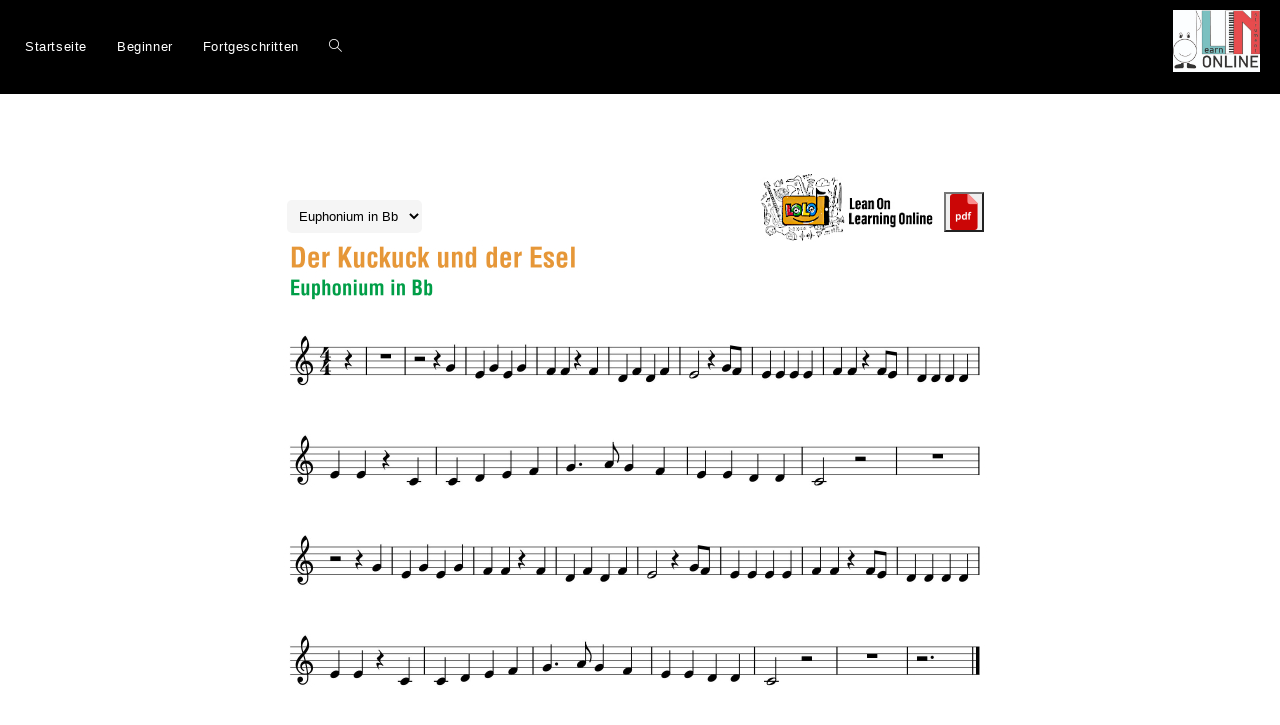

--- FILE ---
content_type: text/html
request_url: https://www1.musik-meyer.net/mediaplayer/titel/jupiter/21_Der_Kuckuck_und_der_Esel/html/21_Der_Kuckuck_und_der_Esel_Euphonium.html
body_size: 1168
content:
<html>
<head>	
	<meta charset="utf-8">
	<script type="application/javascript" src="https://ajax.googleapis.com/ajax/libs/jquery/3.5.1/jquery.min.js"></script>
	<script src="https://unpkg.com/tone@14.7.77/build/Tone.js"></script>
	<script type="application/javascript" src="https://www1.musik-meyer.net/mediaplayer/current/sampler/sampler.js"></script>
	<link rel="stylesheet" href="https://www1.musik-meyer.net/mediaplayer/current/sampler/stylesheet.css">
</head>
<body>
	<div id="logo"></div>
	<div id="sheet"></div>
	<div id="samplerdiv" class="no-tracks">
		<div id="playersettings" style="display:none;">

			<!-- Datei-Lokalisierung -->
			<span id="downloadfolder"></span>	<!-- Speicherort der Downloads -- Ohne Angabe '../downloads/' -->
			<span id="sheetfolder"></span>	<!-- Speicherort der Notenblätter -- Ohne Angabe '../sheets/' -->
			<span id="filefolder"></span>	<!-- Speicherort der Dateien -- Ohne Angabe '../audio/' -->

			<!-- 
			Dateinamen der Notenblätter mit Umschaltzeiten.
			Umschaltzeiten sind durch ' :: ' von den Datenamen getrennt.
			Wenn keine Umschaltzeiten eingetragen werden, findet keine 
			Umschaltung statt.Für mehrseitige Darstellung werden einzelne Notenbilder durch Komma getrennt untereinander geschrieben.

			Die Bezeichnung für die Auswahlbox wird über 'title' angegeben.
				Beispiel:
			
				<span id="sheetnames-1" title="Euphonium in Bb">
					00:00 :: Euphonium_in_Bb_Seite1.jpg,
					00:20 :: Euphonium_in_Bb_Seite2.jpg
				</span>
			
			Durch die Angabe des Ausdrucks 'is="startsheet"', wird das Notenblatt oder die Notenblätter
			in der Auswahlbox beim Laden der Seite automatisch ausgewählt und dargestellt.
			-->

			<span id="sheetnames-1" title="Euphonium in Bb" is="startsheet">
				21_Der_Kuckuck_und_der_Esel_Euphonium in Bb.jpg
			</span>
			<span id="sheetnames-2" title="Euphonium in C">
				21_Der_Kuckuck_und_der_Esel_Euphonium in C.jpg
	
			</span>
				
			
			<!-- Dateiname der Downloaddatei -->
			<!-- 
			Für jedes auswählbare Notenblatt eine Downloaddatei zugeordnet werden.
			Zur Bestimmung des zugehörigen Notenblattes wird die id 'downloadnames' um ein '-' und der betreffenden 
			Zählernummer des gewünschten 'sheetnames'.
			'downloadnames-1' stellt also eine Downloaddatei für 'sheetnames-1' bereit. 
			-->
			
			<span id="downloadnames-1">
				21_Der_Kuckuck_und_der_Esel_Euphonium in Bb.pdf
			</span>
			<span id="downloadnames-2">
				21_Der_Kuckuck_und_der_Esel_Euphonium in C.pdf
			</span>

			<!-- Namen der Dateien (mit Dateiendung) -->
			<span id="filenames">
			21_Der_Kuckuck_und_der_Esel_Metronom.mp3,
			21_Der_Kuckuck_und_der_Esel_Klavier_Bb.mp3,
			21_Der_Kuckuck_und_der_Esel_Euphonium.mp3
			</span>
			
			<!-- Gewünschte Spurnamen (werden links neben den Spuren im Player angezeigt), Reihenfolge bezüglich der oben angegebenen Dateien beachten! -->
			<span id="tracknames">
			Metronom,
			Klavier,
			Euphonium
			</span>

			<!-- BPM Einstellungen -->
			<span id="enablebpm">true</span>	<!-- BPM Feld zeigen/verstecken über "true"/"false" -->
			<span id="bpm">120</span>
			<span id="maxbpm">120</span>
			<span id="minbpm">105</span>

			<!-- Pitch Einstellungen -->
			<span id="enablepitch">false</span>	<!-- Pitch Feld zeigen/verstecken über "true"/"false" -->
			<span id="pitch">5</span>
			<span id="maxpitch">12</span>
			<span id="minpitch">-12</span>

			<!-- Sonstige -->
			<span id="drawcanvas">false</span>	<!-- Lautstärkeanzeige rechts neben einer Spur zeigen/verstecken über "true"/"false" -->
			<span id="enableloop">true</span>	<!-- Steuerung der Loop-Funktion zeigen/verstecken -->
			<span id="loopaudio">true</span>	<!-- Loop über "true"/"false" aktivieren bzw deaktivieren -->
			<span id="enabletrackbutton">true</span>
		</div>
	</div>
</body>
</html>

--- FILE ---
content_type: text/css
request_url: https://lin-online.de/wp-content/plugins/pdf-poster/build/public.css?ver=2.3.1
body_size: 353
content:
.pdfp_wrapper .pdf{position:relative}.pdfp_wrapper .iframe_wrapper,.pdfp_wrapper .iframe_wrapper iframe{width:100%}.pdfp_wrapper .iframe_wrapper:fullscreen .close{display:block}.pdfp-adobe-viewer{border:1px solid #ddd;border-radius:3px;cursor:pointer;outline:none;text-decoration:none}.pdfp_download{margin-right:15px}.cta_wrapper{margin-bottom:10px}.cta_wrapper a{text-decoration:none}.pdfp_wrapper p{margin:10px 0;text-align:center}.popout-disabled{height:50px;position:absolute;right:12px;top:12px;width:50px}iframe{max-width:100%}.ViewSDK_hideOverflow[data-align=center]{margin-left:auto;margin-right:auto}.ViewSDK_hideOverflow[data-align=left]{margin-right:auto}.ViewSDK_hideOverflow[data-align=right]{margin-left:auto}@media screen and (max-width:768px){.pdfp_wrapper iframe{height:calc(100vw + 120px)}}@media screen and (max-width:576px){.cta_wrapper .pdfp_download{margin-bottom:10px;margin-right:0}.cta_wrapper .pdfp_download button{margin-right:0!important}.cta_wrapper{align-items:center;display:flex;flex-direction:column}}


--- FILE ---
content_type: text/css
request_url: https://lin-online.de/wp-content/uploads/elementor/css/post-4951.css?ver=1763042758
body_size: 475
content:
.elementor-4951 .elementor-element.elementor-element-ecf7435:not(.elementor-motion-effects-element-type-background), .elementor-4951 .elementor-element.elementor-element-ecf7435 > .elementor-motion-effects-container > .elementor-motion-effects-layer{background-color:#000000;}.elementor-4951 .elementor-element.elementor-element-ecf7435{transition:background 0.3s, border 0.3s, border-radius 0.3s, box-shadow 0.3s;}.elementor-4951 .elementor-element.elementor-element-ecf7435 > .elementor-background-overlay{transition:background 0.3s, border-radius 0.3s, opacity 0.3s;}.elementor-widget-image .widget-image-caption{color:var( --e-global-color-text );font-family:var( --e-global-typography-text-font-family ), Sans-serif;font-weight:var( --e-global-typography-text-font-weight );}.elementor-4951 .elementor-element.elementor-element-f4a1768{text-align:right;}.elementor-4951 .elementor-element.elementor-element-2cdab4c{--spacer-size:50px;}.elementor-widget-text-editor{font-family:var( --e-global-typography-text-font-family ), Sans-serif;font-weight:var( --e-global-typography-text-font-weight );color:var( --e-global-color-text );}.elementor-widget-text-editor.elementor-drop-cap-view-stacked .elementor-drop-cap{background-color:var( --e-global-color-primary );}.elementor-widget-text-editor.elementor-drop-cap-view-framed .elementor-drop-cap, .elementor-widget-text-editor.elementor-drop-cap-view-default .elementor-drop-cap{color:var( --e-global-color-primary );border-color:var( --e-global-color-primary );}.elementor-4951 .elementor-element.elementor-element-49a0df64 > .elementor-widget-container{margin:0% 0% 0% 13%;}.elementor-4951 .elementor-element.elementor-element-085565b:not(.elementor-motion-effects-element-type-background), .elementor-4951 .elementor-element.elementor-element-085565b > .elementor-motion-effects-container > .elementor-motion-effects-layer{background-color:#000000;}.elementor-4951 .elementor-element.elementor-element-085565b{transition:background 0.3s, border 0.3s, border-radius 0.3s, box-shadow 0.3s;}.elementor-4951 .elementor-element.elementor-element-085565b > .elementor-background-overlay{transition:background 0.3s, border-radius 0.3s, opacity 0.3s;}@media(max-width:1024px){.elementor-4951 .elementor-element.elementor-element-f4a1768{text-align:center;}}@media(min-width:768px){.elementor-4951 .elementor-element.elementor-element-0b12196{width:90.871%;}.elementor-4951 .elementor-element.elementor-element-b2b06f7{width:8.367%;}}@media(max-width:1024px) and (min-width:768px){.elementor-4951 .elementor-element.elementor-element-0b12196{width:91%;}}@media(max-width:767px){.elementor-4951 .elementor-element.elementor-element-0b12196{width:76%;}.elementor-4951 .elementor-element.elementor-element-b2b06f7{width:24%;}}

--- FILE ---
content_type: text/css
request_url: https://www1.musik-meyer.net/mediaplayer/current/sampler/stylesheet.css
body_size: 1319
content:
:root{
	--button-icon-color: #0060df;
	--color-button-hot-not-active: lightcoral;
	--color-button-hot-active: red;
	--color-button-cool-not-active: lightblue;
	--color-button-cool-active: dodgerblue;
}
body {
  height: 800px;
  position: absolute;
  text-align: center;
  width: 780px;
  padding: 0;
  margin: 8px;
}
#samplerdiv {
  top: unset;
  bottom: unset;
  position: relative;
  margin: 60px auto 0;
  padding-top: 10px;
  background-color: rgba(244, 244, 244, 0.87);
  z-index: 1;
  border: 1px solid aliceblue;
  border-radius: 5px;
  box-shadow: 1px 1px 3px 3px darkgray;
}
#samplerdiv.bottom-fixed {
  position: absolute;
  bottom: 23px;
  top: unset !important;
}
#samplerdiv.tracks {
  top: 200px;
  position: absolute;
}
#samplerdiv .buttondiv {
    display: flex;
    justify-content: center;
    margin-top: 10px;
	margin-bottom: 10px;
}
#logo {
  background-image: url("./img/logo.jpg");
  background-size: auto 70px;
  height: 70px;
  position: absolute;
  background-repeat: no-repeat;
  background-position: top right;
  width: 190px;
  right: 80px;
  top: -10px;
  z-index: 1;
}
#samplerdiv .trackname {
    width: 100px;
    padding-right: 10px
}
#samplerdiv.include-tracks {
  margin-top: -380px;
  background-color: rgba(255,255,255,0.3)
}
#samplerdiv #masterdiv {
    display: flex;
    justify-content: center;
    margin-bottom: 20px;
}
#masterbuttons {
  width: 141px;
}
#trackdiv {
  max-height: 380px;
  overflow-y: auto;
  padding-top: 13px;
  display: none;
}
#samplerdiv.tracks #trackdiv {
  display: block;
}
#samplerdiv label, #samplerdiv span, #samplerdiv input {
    margin-top: auto;
    margin-bottom: auto;
    margin-right: 3px;
	margin-left: 6px;
}
#loopstartinput, #loopendinput {
  width: 4rem;
  text-align: center;
}
#sheetSwitcher {
  position: absolute;
  top: 18px;
  left: 53px;
  border: none;
  padding: 8px;
  border-radius: 5px;
  background-color: whitesmoke;
}	
button, input[type="range"] {
  cursor: pointer;
}
#btn-prev-sheet, #btn-next-sheet {
  height: 33px;
  width: 33px;
  background-repeat: no-repeat;
  border: none;
  background-position: center;
  border-radius: 17px;
  position: relative;
}
#btn-prev-sheet {
  background-image: url("./img/arrow_left_icon.svg");
}
#btn-next-sheet {
  background-image: url("./img/arrow_right_icon.svg");
}
#samplerdiv .meterspan, #samplerdiv #mastervolmeter, #samplerdiv #pitchmeter, #samplerdiv #bpmmeter {
	min-width: 51px;
	display: inline-block;
}

#samplerdiv span {
    text-align: center;
}

#samplerdiv #status {
  background-color: slategray;
  position: absolute;
  margin: -25px auto;
  padding: 2px 170px;
  border-radius: 10px;
  color: white;
  font-weight: bold;
  border: 3px solid darkgray;
  box-shadow: 1px 3px 3px 3px rgba(0,0,0,0.3);
}

#samplerdiv canvas {
    width: 200px;
    height: 50px;
}

#samplerdiv #timecontroldiv {
    width: 90%;
    margin-left: auto;
    margin-right: auto;
}

#samplerdiv #uppertimediv {
    width: 80%;
    margin-left: auto;
    margin-right: auto;
}

#samplerdiv #lowertimediv {
    text-align: center;
    justify-content: center;
}

#samplerdiv #timecontrol {
  -webkit-appearance: none;
  width: 100%;
  height: 5px;
  border-radius: 5px;  
  background: #d3d3d3;
  outline: none;
  opacity: 0.7;
  -webkit-transition: .2s;
  transition: opacity .2s;
  cursor: pointer;
}

#samplerdiv #timecontrol::-moz-range-thumb, #samplerdiv #timecontrol::-webkit-slider-thumb {
  width: 15px;
  height: 15px;
  border-radius: 50%;
  background: #4CAF50;
  cursor: pointer;
}
#sheet {
  width: 800px;
  max-height: 500px;
  top: 50px;
  position: relative;
}
#sheet img {
  max-height: 500px;
  max-width: 800px;
}
#sheetnav {
  position: absolute;
  top: 15px;
  text-align: center;
  margin-left: auto;
  margin-right: auto;
  width: 100%;
  display: none;
}
#sheetnav button {
  margin: 0 15px;
}
#sheetnav-text {
  position: relative;
  display: inline-block;
  vertical-align: bottom;
  margin-bottom: 0.5rem;
}
button.download {
  background-image: url('./img/pdf_icon.png');
  width: 40px;
  height: 40px;
  position: absolute;
  top: 10px;
  right: 30px;
  z-index: 2;
  background-repeat: no-repeat;
}
#samplerdiv button {
	width: 44px;
	height: 44px;
  	background-repeat: no-repeat;
  	background-size: 35px;
  	background-position: center;
  	margin: 2px;
}
#trackdiv .samplerbutton {
  height: 20px;
  width: 20px;
  border-radius: 10px;
  cursor: pointer;
  font-size: 0.6rem;
  font-weight: bold;
  padding: initial;
}
.mutebutton.actice{
	background-color: var(--color-button-cool-active);
}
.mutebutton.not-actice{
	background-color: var(--color-button-cool-not-active);
}
.solobutton.actice{
	background-color: var(--color-button-hot-active);
}
.solobutton.not-actice{
	background-color: var(--color-button-hot-not-active);
}
#masterdiv button {
  	border: none;
}
#samplerdiv button.play {
	background-image: url("./img/play_icon.svg");
}
#samplerdiv button.pause {
	background-image: url("./img/pause_icon.svg");
}
#samplerdiv button.stop {
	background-image: url("./img/stop_icon.svg");
}
#samplerdiv button.reset {
	background-image: url("./img/reset_icon.svg");
}
#samplerdiv button.trackstoggle {
	background-image: url("./img/settings_icon.svg");
}
#samplerdiv .controls, #samplerdiv .loopcontroldivs {
  float: left;
  text-align: center;
  height: 32px;
}

#samplerdiv .controls {
	padding-top: 12px;
}

#samplerdiv #toosmall {
	display: none;
}
#footer {
  margin: 20px 0 0 0;
  opacity: 0.87;
  font-size: 0.8rem;
  padding: 9px 0;
  background-color: white;
}
@media only screen and (max-width: 780px) {

	#samplerdiv {
		width: 15rem;
	}
	
	#samplerdiv #masterdiv, #samplerdiv #timecontroldiv, #samplerdiv #trackdiv {
		display: none;
	}
	
	#samplerdiv #toosmall {
		display: block;
	}
}

--- FILE ---
content_type: text/javascript
request_url: https://www1.musik-meyer.net/mediaplayer/current/sampler/sampler.js
body_size: 6430
content:
let audioCtx,
    masterGain,
    pitchShifter,
    updateInterval,
	enableBPM,
	origBPM,
	maxBPM,
	minBPM,
	currentBPM,
	bmpStepCount = 2,
	enablePitch,
	maxPitch,
	minPitch,
	enableTrackButton,
	drawCanvas,
	loopAudio,
	maxDuration,
	loopStart = 0,
	loopEnd,
	playEnd,
	maxDurTxt,
	playStart = 0,
    playbackRate = 1,
    detune = 0,
    correction = 0,
    pausedAt = 0,
    startedAt = 0,
    playing = false,
    downloadsPath = "../downloads/",
    sheetsPath = "../sheets/",
	filePath = "../audio/",
    files = [[],[]],
    sheets = [[],[]],
	sheetTimings = [[],[]],
	sheetTitles = [],
	startsheetTrackID = 0,
	currentSheetTrack = 0,
	currentSheetID = 0,
    downloads = [[],[]],
    audioBuffers = [],
    sources = [],
    gainNodes = [],
    panNodes = [],
    analyserNodes = [],
    muted = [],
    soloed = [],
    dataArray = [],
    bufferLength = [],
    canvasCtx = [],
    footertext = [];
	footertext["DE"] = "LOLO - Lean On Learning Online ist eine musikalische Lernplattform der MUSIK MEYER GmbH, Industriestraße 20, 35041 Marburg, Germany";
	footertext["EN"] = "LOLO - Lean On Learning Online is a musical learning platform from MUSIK MEYER GmbH, Industriestraße 20, 35041 Marburg, Germany";
	footertext["FR"] = "LOLO - Lean On Learning Online est une plateforme d'apprentissage musical de MUSIK MEYER GmbH, Industriestraße 20, 35041 Marburg, Germany";
	footertext["NL"] = "LOLO - Lean On Learning Online is een muzikaal leerplatform van MUSIK MEYER GmbH, Industriestraße 20, 35041 Marburg, Germany";
	footertext["PL"] = "LOLO - Lean On Learning Online to muzyczna platforma edukacyjna firmy MUSIK MEYER GmbH, Industriestraße 20, 35041 Marburg, Germany";
	sheetSwitchText = [];
	sheetSwitchText["DE"] = "Blatt {0} von {1}";
	sheetSwitchText["EN"] = "Page {0} of {1}";
	sheetSwitchText["FR"] = "Page {0} sur {1}";
	sheetSwitchText["NL"] = "Pagina {0} van {1}";
	sheetSwitchText["PL"] = "Strona {0} z {1}";
	lang = "DE";
	langDefault = "EN";

$( document ).ready(function() {
	
	var testLang = $('html').attr('lang');
	if (typeof(testLang) != "undefined"){
		setLanguage(testLang)
	}

	testLang = getUrlVars()['lang'];
	if (typeof(testLang) != 'undefined'){
		setLanguage(testLang)
	}
	
	$("#samplerdiv").removeClass("no-tracks");
	enableBPM = ($('#enablebpm').text() == "true") ? true : false;
	origBPM = $('#bpm').text();
	maxBPM = $('#maxbpm').text();
	minBPM = $('#minbpm').text();
	enablePitch = ($('#enablepitch').text() == "true") ? true : false;
	enableTrackButton = ($('#enabletrackbutton').text() == "true") ? true : false;
	maxPitch = $('#maxpitch').text();
	minPitch = $('#minpitch').text();
	drawCanvas = ($('#drawcanvas').text() == "false") ? false : true;
	enableLoop = ($('#enableloop').text() == "true") ? true : false;
	loopAudio = ($('#loopaudio').text() == "true") ? true : false;

	files[0] = $('#filenames').text().replace(/[\r\n\t]+/g, " ").split(",");
	for(var i = 0; i < files[0].length; i++){files[0][i] = files[0][i].trim()}

	var _key = '#tracknames[lang="' + lang + '"]';
	if(!$(_key).length){
		_key = '#tracknames:not([lang])';
	}

	files[1] = $(_key).text().replace(/[\r\n\t]+/g, " ").split(",");
	for(var i = 0; i < files[1].length; i++){files[1][i] = files[1][i].trim()}
	
	if($('#downloadfolder').length  && $('#downloadfolder').text() != ""){
		downloadsPath = $('#downloadfolder').text();
	}

	if($('#sheetfolder').length  && $('#sheetfolder').text() != ""){
		sheetsPath = $('#sheetfolder').text();
	}

	if($('#filefolder').length  && $('#filefolder').text() != ""){
		filePath = $('#filefolder').text();
	}

	var sheetContainers = $('[id^=sheetnames]');
	startsheetTrackID = 0;
	for (var ii = 0; ii < sheetContainers.length; ii++){

		let srcLang = $(sheetContainers[ii]).attr("lang");
		
		if(typeof(srcLang == "undefined" || srcLang == lang)){
			let srcDiv = sheetContainers[ii];
			let divID = $(srcDiv).attr("id");
			let sheetTrackID = ii;
			if(divID.indexOf("-") > -1){
				sheetTrackID = (divID.split("-")[1]) - 1;
			}
			let selectorLangDiv = '#sheetnames-' + (sheetTrackID + 1) + '[lang="' + lang + '"]';
			if($(selectorLangDiv).length){
				srcDiv = $(selectorLangDiv);
			} else {
				selectorLangDiv = '#sheetnames[lang="' + lang + '"]';
				if($(selectorLangDiv).length){
					srcDiv = $(selectorLangDiv);
				}
			}
			
			if($(srcDiv).length){
				sheetTitles[sheetTrackID] = $(srcDiv).attr('title');
				sheets[sheetTrackID] = $(srcDiv).text().replace(/[\r\n\t]+/g, " ").split(",");
				sheetTimings[sheetTrackID] = [""];
				for(var i = 0; i < sheets[sheetTrackID].length; i++){
					if(sheets[sheetTrackID][i].indexOf(' :: ') > -1){
						let sheetParts = sheets[sheetTrackID][i].split(' :: ');
						sheetTimings[sheetTrackID][i] = sheetParts[0].trim();	
						sheets[sheetTrackID][i] = sheetParts[1].trim();
					} else {
						sheets[sheetTrackID][i] = sheets[sheetTrackID][i].trim()
					}
				}
				if($(srcDiv).attr("is") == "startsheet"){
					startsheetTrackID = sheetTrackID;
					currentSheetTrack = sheetTrackID;
				}
				var langSrcDiv = '[id="' + $(srcDiv).attr('id').replace(/sheetnames/,"downloadnames") + '"][lang="' + lang + '"]';
				if($(langSrcDiv).length){
					srcDiv = langSrcDiv;
				} else {
					srcDiv = '[id="' + $(srcDiv).attr('id').replace(/sheetnames/,"downloadnames") + '"]:not([lang])';
				}
				if($(srcDiv).length){
					downloads[sheetTrackID] = $(srcDiv).text().replace(/[\r\n\t]+/g, " ").split(",");
					for(var i = 0; i < downloads[sheetTrackID][0].length; i++){downloads[sheetTrackID][0] = downloads[sheetTrackID][0].trim()}
				}
	
			}
		}
		
	}

	audioCtx = new Tone.Context();
    Tone.setContext(audioCtx);
	
    firstInit();
})
function setLanguage(newLang){
	newLang = newLang.toUpperCase();
	if (typeof(footertext[newLang]) != "undefined"){
		lang = newLang.toUpperCase(); 
	} else {
		lang = langDefault; 
	}
}
// Read a page's GET URL variables and return them as an associative array.
function getUrlVars()
{
    var vars = [], hash;
    var hashes = window.location.href.slice(window.location.href.indexOf('?') + 1).split('&');
    for(var i = 0; i < hashes.length; i++)
    {
        hash = hashes[i].split('=');
        vars.push(hash[0]);
        vars[hash[0]] = hash[1];
    }
    return vars;
}
async function firstInit() {
	setupStringFormatter();
    buildDivs();
    buildMaster();

    masterGain = audioCtx.createGain();
    pitchShifter = new Tone.PitchShift();

    masterGain.gain.setValueAtTime($('#mastervolume').val(), audioCtx.currentTime);
    Tone.connect(pitchShifter, masterGain);
    Tone.connect(masterGain, audioCtx.destination);
    pitchShifter.pitch = detune + correction;

    for (let i = 0; i < files[0].length; i++) {
        await readSource(i);
        buildButton(i);

        if (drawCanvas) analyserNodes.push(audioCtx.createAnalyser());
        gainNodes.push(audioCtx.createGain());
        panNodes.push(audioCtx.createStereoPanner());
        sources.push(audioCtx.createBufferSource());
        muted.push(0);
        soloed.push(0);
        gainNodes[i].gain.setValueAtTime($('#vol' + i).val(), audioCtx.currentTime);
        panNodes[i].pan.setValueAtTime($('#pan' + i).val(), audioCtx.currentTime);
        sources[i].buffer = audioBuffers[i];
        sources[i].playbackRate.value = playbackRate;
        sources[i].connect(panNodes[i]);
        panNodes[i].connect(gainNodes[i]);
        if (drawCanvas) gainNodes[i].connect(analyserNodes[i]);
        Tone.connect(gainNodes[i], pitchShifter);

		if (drawCanvas) {
			analyserNodes[i].fftSize = 128;
			bufferLength[i] = analyserNodes[i].frequencyBinCount;
			dataArray[i] = new Float32Array(bufferLength[i]);
			let c = document.getElementById('canv' + i);
			canvasCtx[i] = c.getContext("2d");
			canvasCtx[i].clearRect(0, 0, 200, 50);
		}
    }

    buildTimeControl();
	maxDuration = Math.max.apply(Math, sources.map(function(s) { return s.buffer.duration / playbackRate; }));
	playEnd = maxDuration;
	loopEnd = playEnd;
	
	let sec = Math.floor(maxDuration % 60);
	if (sec < 10) sec = "0" + sec;
	maxDurTxt = Math.floor(maxDuration / 60) + ":" + sec;

    $('#status').fadeOut(1000);
    $('button.master').attr('disabled', false);
	$('#lowertimediv span').last().text(maxDurTxt);
	$('#loopendinput').attr('value', maxDurTxt);
	$('#timecontrol').attr('max', Math.floor(maxDuration));
}

async function initMedia() {
    masterGain = null;
    pitchShifter = null;
	//playbackRate = 1;

    masterGain = audioCtx.createGain();
    pitchShifter = new Tone.PitchShift();
	Tone.connect(pitchShifter, masterGain);
    Tone.connect(masterGain, audioCtx.destination);

    masterGain.gain.setValueAtTime($('#mastervolume').val(), audioCtx.currentTime);
    pitchShifter.pitch = detune + correction;
    sources.forEach(s => s.disconnect());
    sources = [];

    for (let i = 0; i < files[0].length; i++) {
        sources.push(audioCtx.createBufferSource());
        sources[i].buffer = audioBuffers[i];
        sources[i].playbackRate.value = playbackRate;
        sources[i].connect(panNodes[i]);
		gainNodes[i].disconnect();
		if (drawCanvas) gainNodes[i].connect(analyserNodes[i]);
		Tone.connect(gainNodes[i], pitchShifter);
    }

	changeBPM($('#bpmrange').val());
}

async function readSource(num) {
    //let url = window.location.origin + filePath + files[0][num];
    let url = filePath + files[0][num];
    await fetch(url)
        .then(data => data.arrayBuffer())
        .then(arrayBuffer => audioCtx.decodeAudioData(arrayBuffer))
        .then(decodedAudio => {
            audioBuffers.push(decodedAudio);
            }, function (e) {
            console.log('Audio error! ', e);
        });
}

async function play() {
    await initMedia();
	if (playStart > pausedAt) pausedAt = playStart;
    sources.forEach(s => s.start(0, pausedAt));
    startedAt = audioCtx.currentTime - pausedAt;
    pausedAt = 0;
    playing = true;
    updateInterval = setInterval(update, 50);
    update();
}

function pause() {
    pausedAt = (audioCtx.currentTime - startedAt) % sources[0].buffer.duration;
    stop(false);
    jumpTo(pausedAt);
    updateTimeControl(pausedAt);
}

function stop(reset) {
    sources.forEach(s => s.stop(0));
    if (reset) {
        pausedAt = 0;
        startedAt = 0;
        updateTimeControl(0);
    }
    playing = false;
    clearInterval(updateInterval);
    update();
}

function jumpTo(time) {
    pausedAt = time;
    if(playing) {
        stop();
        playing = true;
    }
    if(playing) play();
}

function updateTimeControl(time) {
    $('#timecontrol').val(Math.floor(time));
    updateTimeBubble(time);
}

function updateTimeBubble(time) {
    const bubble = $('#timebubble');

    let sec = Math.floor(time % 60);
    if (sec < 10) sec = "0" + sec;

    bubble.text(Math.floor(time / 60) + ":" + sec);
	
	let timingID = 0
	
	if(sheetTimings[currentSheetTrack].length > 1){
		for(var i=0; i<sheetTimings[currentSheetTrack].length; i++){

			let timingSecs = 0;
			if(sheetTimings[currentSheetTrack][i] != ""){
				timingSecs = parseInt(sheetTimings[currentSheetTrack][i].split(':')[0].trim()*60) + parseInt(sheetTimings[currentSheetTrack][i].split(':')[1].trim());
			}
			 
			if(parseInt(time) >= parseInt(timingSecs)){
				timingID = i;
			} else {
				break;
			}
		}
		currentSheetID = timingID -1;
		changeSheet('next');
	}

}

function muteTrack(num) {
    if ( muted[num] ) {
        gainNodes[num].gain.setValueAtTime($('#vol' + num).val(), audioCtx.currentTime);
        muted[num] = 0;
        $('#mute' + num).addClass('not-actice');
        $('#mute' + num).removeClass('actice');
    } else {
        gainNodes[num].gain.setValueAtTime(0, audioCtx.currentTime);
        muted[num] = 1;
        $('#mute' + num).addClass('actice');
        $('#mute' + num).removeClass('not-actice');
    }
}

function soloTrack(num) {
    if ( soloed[num] ) {
        if ( soloed.reduce((a,b) => a + b, 0) > 1 ) {
            gainNodes[num].gain.setValueAtTime(0, audioCtx.currentTime);
        } else {
            for (let i = 0; i < files[0].length; i++) {
                if ( muted[i] ) continue;
                gainNodes[i].gain.setValueAtTime($('#vol' + i).val(), audioCtx.currentTime);
            }
            if ( muted[num] ) gainNodes[num].gain.setValueAtTime(0, audioCtx.currentTime);
        }
        soloed[num] = 0;
        $('#solo' + num).addClass('not-actice');
        $('#solo' + num).removeClass('actice');
    } else {
        for (let i = 0; i < files[0].length; i++) {
            if (i === num || soloed[i] === 1) continue;
            gainNodes[i].gain.setValueAtTime(0, audioCtx.currentTime);
        }
        gainNodes[num].gain.setValueAtTime($('#vol' + num).val(), audioCtx.currentTime);
        soloed[num] = 1;
        $('#solo' + num).addClass('actice');
        $('#solo' + num).removeClass('not-actice');
    }
}

function adjustVolume(num, newVol) {
    if( (soloed.reduce((a,b) => a + b, 0) === 0 || soloed[num]) && !muted[num] ) {
        gainNodes[num].gain.setValueAtTime(newVol, audioCtx.currentTime);
    }
    $('#volmeter' + num).text(Math.floor(newVol*100) + '%');
}

function adjustPan(num, newPan) {
    panNodes[num].pan.setValueAtTime(newPan, audioCtx.currentTime);
    let obj = $('#panmeter' + num);
    switch (String(newPan)) {
        case '-1':
            obj.text('L');
            break;
        case '0':
            obj.text('C');
            break;
        case '1':
            obj.text('R');
            break;
        default:
            obj.text(Math.floor(newPan*100) + '%');
            break;
    }
}

function masterVol(newVol) {
    masterGain.gain.setValueAtTime(newVol, audioCtx.currentTime);
    $('#mastervolume').val(newVol);
    $('#mastervolmeter').text(Math.floor(newVol*100) + '%');
}

function changeBPM(newBPM) {
	if(currentBPM != newBPM){
		currentBPM = newBPM;
	    playbackRate = newBPM / origBPM;
	    sources.forEach(s => s.playbackRate.value = playbackRate);
		playbackRate = sources[0].playbackRate.value;
	    $('#bpmmeter').text(newBPM);
	    correction = -12*Math.log2(playbackRate);
	    pitchShifter.pitch = detune + correction;
	}
	
}
function switchSheetTrack(newID){
	currentSheetTrack = newID;
	currentSheetID = 0;
	changeSheet('changeTrack');
	$('#sheetSwitcher').removeClass('multipages');
	if(sheets[currentSheetTrack].length > 1){
		$('#sheetSwitcher').addClass('multipages');
	}
	if(typeof downloads[currentSheetTrack] != undefined && downloads[currentSheetTrack].length == 1){
		$('button.download').attr('onclick',"window.open('" + downloadsPath + downloads[currentSheetTrack] + "', 'download')")
		$('button.download').show();	
	} else {
		$('button.download').hide();
	}
}
function changePitch(newPitch) {
    let obj = $('#pitchmeter');
    switch (newPitch > 0) {
        case true:
            obj.text('+' + newPitch);
            break;
        case false:
            obj.text(newPitch);
            break;
    }
    detune = Math.floor(Number(newPitch));
    pitchShifter.pitch = detune + correction;
}
function toggleTracks(){
	if($("#samplerdiv").hasClass("tracks")){
		$("#samplerdiv").removeClass("bottom-fixed");
		$("#samplerdiv").removeClass("tracks");
		$("button.trackstoggle").attr("title","Zeige Spuren");
	} else {
		$("#samplerdiv").addClass("tracks");
		$("button.trackstoggle").attr("title","Verberge Spuren");
		let bottom = ($("#sheet").offset().top + $("#sheet").innerHeight() + $("#samplerdiv").innerHeight());
		if (bottom > $('body').innerHeight()){
			$("#samplerdiv").addClass("bottom-fixed");
		}
	}
}
function reset() {
    masterVol(1);
    changeBPM(origBPM);
    changePitch(0);
	changeLoop('0','loopstartinput');
	changeLoop(maxDurTxt,'loopendinput');
    $('#pitchrange').val(0);
	$('#bpmrange').val(origBPM);
	$('#loopstartinput').attr('value', '0:00');
	$('#loopendinput').attr('value', maxDurTxt);
    detune = 0;
    correction = 0;
    playbackRate = 1;
    canvasCtx.forEach(c => {
        c.fillStyle = '#FFF';
        c.fillRect(0, 0, 2000, 500);
    })
    for (let i = 0; i < files[0].length; i++) {
        adjustPan(i, 0);
        $('#pan' + i).val(0);
        adjustVolume(i, 1);
        $('#vol' + i).val(1);
        if (muted[i]) muteTrack(i);
        if (soloed[i]) soloTrack(i);
    }
}

function update() {
    if(playing) {
		let timeDiff = audioCtx.currentTime - startedAt;
		
		if (loopAudio) {
			playEnd = loopEnd;
			playStart = loopStart;
		} else {
			playEnd = maxDuration;
			playStart = 0;
		}
		
		if (timeDiff > playEnd) {
			stop(true);
			if (loopAudio) play(); 
		}
        updateTimeControl(timeDiff);
        if (drawCanvas) for (let i = 0; i < files[0].length; i++) draw(i);
    } else {
        if (drawCanvas) canvasCtx.forEach(c => {
            c.fillStyle = '#FFF';
            c.fillRect(0, 0, 2000, 500);
        });
    }
}

function draw(num) {

    analyserNodes[num].getFloatFrequencyData(dataArray[num]);

	canvasCtx[num].fillStyle = '#FFF';
    canvasCtx[num].fillRect(0, 0, 2000, 500);

    const barWidth = (200 / bufferLength[num]) * 2.5;
    let posX = 0;
    for (let i = 0; i < bufferLength[num]; i++) {
        const barHeight = (dataArray[num][i]+ 140);
        canvasCtx[num].fillStyle = 'rgb(' + Math.floor(barHeight*5) + ', ' + Math.floor(255 - barHeight*3) + ', 50)';
        canvasCtx[num].fillRect(posX, 150, barWidth, (-1)*barHeight);
        posX += barWidth + 1;
    }
}

function toggleLoop(option) { loopAudio = option; };

function changeLoop(value, id) {
	
	let newVal;
	
	if (value.includes(":")) {
		let parts = value.split(":");
		newVal = parseInt(parts[0])*60 + parseInt(parts[1]);
	} else {
		newVal = parseInt(value);
	}
	
	switch (id) {
		case 'loopstartinput':
			loopStart = newVal;
			break;
		case 'loopendinput':
			loopEnd = newVal;
			break;
	}
}

// Functions to build elements:

function buildDivs() {
	
	$('<span/>', {
		id: "toosmall",
		text: "Audio Player not available for mobile viewports."
	}).appendTo("#samplerdiv");
	
    $('<div/>', {
        id: "masterdiv"
    }).appendTo("#samplerdiv");

    $('<div/>', {
        id: "trackdiv"
    }).appendTo("#samplerdiv");

	var _textFooter = (typeof(footertext[lang])=="undefined"?footertext[langDefault]:footertext[lang]); 
    $('<div/>', {
        id: "footer",
		text: _textFooter
    }).appendTo("#samplerdiv");

}
function changeSheet(command){
	let text = '';
	switch (command){
		case 'prev':
			if (currentSheetID == 0) break;
			currentSheetID -= 1;
			$('#sheet img').attr('src', sheetsPath + sheets[currentSheetTrack][currentSheetID]);
			text = sheetSwitchText[lang].format((currentSheetID + 1),sheets[currentSheetTrack].length);
			break;
		case 'next':
			if (currentSheetID == sheets[currentSheetTrack].length - 1) break;
			currentSheetID += 1;
			$('#sheet img').attr('src',sheetsPath + sheets[currentSheetTrack][currentSheetID]);
			text = sheetSwitchText[lang].format((currentSheetID + 1),sheets[currentSheetTrack].length);
			break;
		case 'changeTrack':
			$('#sheet img').attr('src',sheetsPath + sheets[currentSheetTrack][currentSheetID]);
			if(sheets[currentSheetTrack].length > 1){
				text = sheetSwitchText[lang].format((currentSheetID + 1),sheets[currentSheetTrack].length);
				$('#sheetnav').show();	
			} else {
				$('#sheetnav').hide();
			}
			updateTimeBubble($('#timecontrol').val());
			text = sheetSwitchText[lang].format((currentSheetID + 1),sheets[currentSheetTrack].length);
			break;
	}
	if(text != '') $('#sheetnav-text').text(text);
}
function buildMaster() {
	if(sheets[currentSheetTrack].length > 0){
		$('<img/>', {
			src: sheetsPath + sheets[currentSheetTrack][0]
		}).appendTo('div#sheet');
		$('<div/>', {
			id: 'sheetnav'
		}).appendTo('body');
		$('<button/>', {
			id: 'btn-prev-sheet',
			onclick:'changeSheet("prev")',
			text: ''
		}).appendTo('#sheetnav');
		$('<span/>', {
			id: 'sheetnav-text',
			text: sheetSwitchText[lang].format("1",sheets[currentSheetTrack].length)

		}).appendTo('#sheetnav');
		$('<button/>', {
			id: 'btn-next-sheet',
			onclick:'changeSheet("next")',
			text: ''
		}).appendTo('#sheetnav');
	}
	
	if(sheets[currentSheetTrack].length > 1){
		$('#sheetnav').show();
	}
	
	if(sheets[sheets.length - 1] != ""){
		$('<select/>',{
			id: "sheetSwitcher",
			onchange: "switchSheetTrack(this.value)"
		}).appendTo('body')
		for(var i=0;i<sheets.length;i++){
			if(typeof sheets[i] != "undefined" && sheets[i].length > 0){
				$('<option/>',{
					text: sheetTitles[i],
					value: i
				}).appendTo('#sheetSwitcher');
			}
			if(i == startsheetTrackID){
				$('#sheetSwitcher option[value="' + i + '"]').attr('selected','selected');
			}
		}
	}
	
	if(downloads[0].length > 0){
	    $('<button/>', {
	        "class": "download",
	        onclick: "window.open('" + downloadsPath + downloads[currentSheetTrack] + "', 'download')"
	    }).appendTo('body');
	}
	
    $('<span/>', {
        id: "status",
        text: "Loading..."
    }).appendTo('#masterdiv');
	

	// Build Master buttons

	$('<div/>', {
		id: "masterbuttons",
	}).appendTo('#masterdiv');

    $('<button/>', {
        "class": "samplerbutton master play",
        onclick: "play()",
        title: "Start",
        disabled: true
    }).appendTo('#masterbuttons');

    $('<button/>', {
        "class": "samplerbutton master pause",
        onclick: "pause()",
        title: "Pause",
        disabled: true
    }).appendTo('#masterbuttons');

    $('<button/>', {
        "class": "samplerbutton master stop",
        onclick: "stop(true)",
        title: "Stop",
        disabled: true
    }).appendTo('#masterbuttons');

    $('<button/>', {
        "class": "samplerbutton master reset",
        onclick: "reset()",
        title: "Reset",
        disabled: true
    }).appendTo('#masterbuttons');

	// Master Elements
	
	$('<div/>', {
		id: "masterelements"
	}).appendTo('#masterdiv');



	// Build Master Volume slider
	
	$('<div/>', {
		id: "mastvoldiv",
		"class": "controls"
	}).appendTo('#masterelements');

    $('<label/>', {
        for: "mastervolume",
        text: "Main Vol:"
    }).appendTo('#mastvoldiv');

    $('<span/>', {
        id: "mastervolmeter",
        text: "100%"
    }).appendTo('#mastvoldiv');

    $('<input/>', {
        type: "range",
        min: "0",
        max: "1",
        step: "0.01",
        value: "1",
        id: "mastervolume",
        onchange: "masterVol(this.value)",
        oninput: "masterVol(this.value)"
    }).appendTo('#mastvoldiv');


	// Build BPM slider if enabled

	if (enableBPM) {
		
		$('<div/>', {
			id: "bpmdiv",
			"class": "controls"
		}).appendTo('#masterelements');
		
		$('<label/>', {
			for: "bpmrange",
			text: "BPM:"
		}).appendTo('#bpmdiv');

		$('<span/>', {
			id: "bpmmeter",
			text: origBPM
		}).appendTo('#bpmdiv');

		$('<input/>', {
			type: "range",
			step:((maxBPM - minBPM) / bmpStepCount).toString(),
			min: minBPM,
			max: maxBPM,
			value: origBPM,
			name: "bpm",
			id: "bpmrange",
			onchange: "changeBPM(this.value)",
			oninput: "changeBPM(this.value)",
		}).appendTo('#bpmdiv');
	}
	
	
	// Build Pitch slider if enabled
	
	if (enablePitch) {
		
		$('<div/>', {
			id: "pitchdiv",
			"class": "controls"
		}).appendTo('#masterelements');
		
		$('<label/>', {
			for: "pitchrange",
			text: "Pitch (semitones):"
		}).appendTo('#pitchdiv');

		$('<span/>', {
			id: "pitchmeter",
			text: "0"
		}).appendTo('#pitchdiv');

		$('<input/>', {
			type: "range",
			min: minPitch,
			max: maxPitch,
			step: "1",
			value: "0",
			name: "pitch",
			id: "pitchrange",
			onchange: "changePitch(this.value)",
			oninput: "changePitch(this.value)"
		}).appendTo('#pitchdiv');
	}
	
	$('<div/>', {
		id: "tracktoggler",
	}).appendTo('#masterdiv');


	if(enableTrackButton){
	    $('<button/>', {
        "class": "trackstoggle",
        onclick: "toggleTracks()",
        title: ($("#samplerdiv").hasClass("tracks")?"Verberge Spuren":"Zeige Spuren"),
        disabled: false
	    }).appendTo('#tracktoggler');
	}


	
	// Build Loop elements if enabled
	
	if (enableLoop) {
		
		$('<div/>', {
			id: "loopelements",
			"class": "controls"
		}).appendTo("#masterelements");

		$('<div/>', {
			id: "loopcontrol",
			"class": "controls"
		}).appendTo("#loopelements");
		
		$('<label/>', {
			for: "loopcheck",
			text: "Loop?"
		}).appendTo('#loopcontrol');
		
		$('<input/>', {
			type: "checkbox",
			id: "loopcheck",
			name: "loopcheck",
			checked: loopAudio,
			onclick: "toggleLoop(this.checked)"
		}).appendTo('#loopcontrol');
		
		$('<div/>', {
			id: "loopinputdiv",
			"class": "loopcontroldivs"
		}).appendTo('#loopelements');
		
		$('<div/>', {
			id: "loopstartdiv",
		}).appendTo('#loopinputdiv');
		
		$('<div/>', {
			id: "loopenddiv"
		}).appendTo('#loopinputdiv');
		
		$('<span/>', {
			text: "Loop Start:",
			style: "display: inline-block; width: 73px;"
		}).appendTo('#loopstartdiv');
		
		$('<input/>', {
			type: "text",
			id: "loopstartinput",
			name: "loopstartinput",
			value: "0:00",
			pattern: "[0-9]+(:[0-5][0-9])?",
			onchange: "changeLoop(this.value, this.id)"
		}).appendTo('#loopstartdiv');
		
		$('<span/>', {
			text: "Loop End:",
			style: "display: inline-block; width: 73px;"
		}).appendTo('#loopenddiv');
		
		$('<input/>', {
			type: "text",
			id: "loopendinput",
			name: "loopendinput",
			pattern: "[0-9]+(:[0-5][0-9])?",
			onchange: "changeLoop(this.value, this.id)"
		}).appendTo('#loopenddiv');
	}
}

function buildButton(num) {
    $('<div/>', {
        "class": "buttondiv",
        id: 'play' + num + 'div',
    }).appendTo('#trackdiv');

    $('<span/>', {
        "class": "trackname",
        text: files[1][num]
    }).appendTo('#play' + num + 'div');

    $('<button/>', {
        "class": "samplerbutton mutebutton not-actice",
        id: 'mute' + num,
        onclick: "muteTrack(" + num + ")",
        title: "Mute",
		text: "M"
    }).appendTo('#play' + num + 'div');

    $('<button/>', {
        "class": "samplerbutton solobutton not-actice",
        id: 'solo' + num,
        onclick: "soloTrack(" + num + ")",
        title: "Solo",
		text: "S"
    }).appendTo('#play' + num + 'div');

    $('<label/>', {
        for: "vol" + num,
        text: "Vol:"
    }).appendTo('#play' + num + 'div');

    $('<span/>', {
        id: 'volmeter' + num,
		"class": "meterspan",
        text: '100%'
    }).appendTo('#play' + num + 'div');

    $('<input/>', {
        type: "range",
        label: "Volume",
        "class": "volumeslider",
        id: 'vol' + num,
        min: "0",
        max: "1",
        value: "1",
        step: "0.01",
        onchange: "adjustVolume(" + num + ",this.value);",
        oninput: "adjustVolume(" + num + ",this.value);"
    }).appendTo('#play' + num + 'div');

    $('<label/>', {
        for: "pan" + num,
        text: "Pan:"
    }).appendTo('#play' + num + 'div');

    $('<span/>', {
        id: 'panmeter' + num,
		"class": "meterspan",
        text: 'C'
    }).appendTo('#play' + num + 'div');

    $('<input/>', {
        type: "range",
        label: "Pan",
        "class": "panslider",
        id: "pan" + num,
        min: "-1",
        max: "1",
        value: "0",
        step: "0.05",
        onchange: "adjustPan(" + num + ",this.value);",
        oninput: "adjustPan(" + num + ",this.value);"
    }).appendTo('#play' + num + 'div');

    $('<canvas/>', {
        id: "canv" + num,
        width: "200px",
        height: "50px",
        style: "border: 1px solid #000;" + ((drawCanvas) ? "" : "display: none;"),
    }).appendTo('#play' + num + 'div');
}

function buildTimeControl() {
    $('<div/>', {
        id: "timecontroldiv"
    }).insertAfter('#masterdiv');

    $('<div/>', {
        id: "uppertimediv",
		style: "text-align: center;"
    }).appendTo('#timecontroldiv');

    $('<span/>', {
        id: "timebubble",
        text: "0:00",
        style: "position: relative;"
    }).appendTo('#uppertimediv');

    $('<div/>', {
        id: "lowertimediv"
    }).appendTo('#timecontroldiv');

    $('<span/>', {
        text: "0:00"
    }).appendTo('#lowertimediv');

    $('<input/>', {
        type: "range",
        id: "timecontrol",
        width: "80%",
        min: "0",
        max: Math.floor(sources[0].buffer.duration),
        value: "0",
        step: "1",
        onchange: "jumpTo(this.value)",
        oninput: "updateTimeBubble(this.value)"
    }).appendTo('#lowertimediv');

    let sec = Math.floor(sources[0].buffer.duration % 60);
    if (sec < 10) sec = "0" + sec;

    $('<span/>', {
        text: Math.floor(sources[0].buffer.duration / 60) + ":" + sec
    }).appendTo('#lowertimediv');
}

function setupStringFormatter(){
	if (!String.prototype.format) {
  String.prototype.format = function () {
    var args = arguments;
    return this.replace(/{(\d+)}/g, function (match, number) {
      return typeof args[number] != "undefined" ? args[number] : match;
    });
  };
}

}

--- FILE ---
content_type: image/svg+xml
request_url: https://www1.musik-meyer.net/mediaplayer/current/sampler/img/play_icon.svg
body_size: 293
content:
<?xml version="1.0" ?><svg height="60px" version="1.1" viewBox="0 0 60 60" width="60px" xmlns="http://www.w3.org/2000/svg" xmlns:xlink="http://www.w3.org/1999/xlink"><title/><desc/><defs/><g fill="none" fill-rule="evenodd" id="Page-1" stroke="none" stroke-linecap="round" stroke-linejoin="round" stroke-width="1"><g id="001---play" stroke="#000000" stroke-width="2" transform="translate(1.000000, 1.000000)"><ellipse cx="29" cy="29" id="Oval" rx="29" ry="28.875"/><ellipse cx="29" cy="29" id="Oval" rx="25" ry="24.875"/><path d="M22,17.89588 L22,40.10412 C21.9957534,40.4724299 22.1969604,40.8124553 22.5218469,40.9860035 C22.8467334,41.1595518 23.2412277,41.1377389 23.545,40.92943 L39.57015,29.82531 C39.8395425,29.6368487 40.0000005,29.3287704 40.0000005,29 C40.0000005,28.6712296 39.8395425,28.3631513 39.57015,28.17469 L23.545,17.07057 C23.2412277,16.8622611 22.8467334,16.8404482 22.5218469,17.0139965 C22.1969604,17.1875447 21.9957534,17.5275701 22,17.89588 Z" id="Shape"/></g></g></svg>

--- FILE ---
content_type: image/svg+xml
request_url: https://www1.musik-meyer.net/mediaplayer/current/sampler/img/reset_icon.svg
body_size: 423
content:
<?xml version="1.0" ?><svg height="60px" version="1.1" viewBox="0 0 60 60" width="60px" xmlns="http://www.w3.org/2000/svg" xmlns:xlink="http://www.w3.org/1999/xlink"><title/><desc/><defs/><g fill="none" fill-rule="evenodd" id="Page-1" stroke="none" stroke-linecap="round" stroke-linejoin="round" stroke-width="1"><g id="017---Reload" stroke="#000000" stroke-width="2" transform="translate(1.000000, 1.000000)"><ellipse cx="29" cy="29" id="Oval" rx="29" ry="28.875"/><ellipse cx="29" cy="29" id="Oval" rx="25" ry="24.875"/><path d="M19.81,38.19 C23.9932007,42.3659465 30.4687953,43.1898843 35.5644505,40.1945553 C40.6601057,37.1992264 43.0899325,31.1405021 41.4759674,25.454307 C39.8620023,19.768112 34.6115294,15.8893579 28.702111,16.0177004 C22.7926926,16.1460428 17.7155709,20.2490945 16.35,26" id="Shape"/><path d="M11.95625,27.53 L15.152,32.6432 C15.334738,32.9355829 15.6552088,33.1132038 16,33.1132038 C16.3447912,33.1132038 16.665262,32.9355829 16.848,32.6432 L20.04375,27.53 C20.2364187,27.2217309 20.2466206,26.833186 20.0703946,26.515231 C19.8941685,26.1972759 19.5592759,25.9999991 19.19575,26 L12.80425,26 C12.4407241,25.9999991 12.1058315,26.1972759 11.9296054,26.515231 C11.7533794,26.833186 11.7635813,27.2217309 11.95625,27.53 Z" id="Shape"/></g></g></svg>

--- FILE ---
content_type: text/javascript; charset=utf-8
request_url: https://unpkg.com/tone@14.7.77/build/Tone.js
body_size: 78841
content:
!function(t,e){"object"==typeof exports&&"object"==typeof module?module.exports=e():"function"==typeof define&&define.amd?define([],e):"object"==typeof exports?exports.Tone=e():t.Tone=e()}("undefined"!=typeof self?self:this,(function(){return function(t){var e={};function s(n){if(e[n])return e[n].exports;var i=e[n]={i:n,l:!1,exports:{}};return t[n].call(i.exports,i,i.exports,s),i.l=!0,i.exports}return s.m=t,s.c=e,s.d=function(t,e,n){s.o(t,e)||Object.defineProperty(t,e,{enumerable:!0,get:n})},s.r=function(t){"undefined"!=typeof Symbol&&Symbol.toStringTag&&Object.defineProperty(t,Symbol.toStringTag,{value:"Module"}),Object.defineProperty(t,"__esModule",{value:!0})},s.t=function(t,e){if(1&e&&(t=s(t)),8&e)return t;if(4&e&&"object"==typeof t&&t&&t.__esModule)return t;var n=Object.create(null);if(s.r(n),Object.defineProperty(n,"default",{enumerable:!0,value:t}),2&e&&"string"!=typeof t)for(var i in t)s.d(n,i,function(e){return t[e]}.bind(null,i));return n},s.n=function(t){var e=t&&t.__esModule?function(){return t.default}:function(){return t};return s.d(e,"a",e),e},s.o=function(t,e){return Object.prototype.hasOwnProperty.call(t,e)},s.p="",s(s.s=9)}([function(t,e,s){!function(t,e,s,n){"use strict";function i(t){return t&&"object"==typeof t&&"default"in t?t:{default:t}}var o=i(e),r=i(s),a=i(n),c=function(t,e,s){return{endTime:e,insertTime:s,type:"exponentialRampToValue",value:t}},h=function(t,e,s){return{endTime:e,insertTime:s,type:"linearRampToValue",value:t}},u=function(t,e){return{startTime:e,type:"setValue",value:t}},l=function(t,e,s){return{duration:s,startTime:e,type:"setValueCurve",values:t}},p=function(t,e,s){var n=s.startTime,i=s.target,o=s.timeConstant;return i+(e-i)*Math.exp((n-t)/o)},d=function(t){return"exponentialRampToValue"===t.type},f=function(t){return"linearRampToValue"===t.type},_=function(t){return d(t)||f(t)},m=function(t){return"setValue"===t.type},g=function(t){return"setValueCurve"===t.type},v=function t(e,s,n,i){var o=e[s];return void 0===o?i:_(o)||m(o)?o.value:g(o)?o.values[o.values.length-1]:p(n,t(e,s-1,o.startTime,i),o)},y=function(t,e,s,n,i){return void 0===s?[n.insertTime,i]:_(s)?[s.endTime,s.value]:m(s)?[s.startTime,s.value]:g(s)?[s.startTime+s.duration,s.values[s.values.length-1]]:[s.startTime,v(t,e-1,s.startTime,i)]},x=function(t){return"cancelAndHold"===t.type},w=function(t){return"cancelScheduledValues"===t.type},b=function(t){return x(t)||w(t)?t.cancelTime:d(t)||f(t)?t.endTime:t.startTime},T=function(t,e,s,n){var i=n.endTime,o=n.value;return s===o?o:0<s&&0<o||s<0&&o<0?s*Math.pow(o/s,(t-e)/(i-e)):0},S=function(t,e,s,n){return s+(t-e)/(n.endTime-e)*(n.value-s)},k=function(t,e){var s=e.duration,n=e.startTime,i=e.values;return function(t,e){var s=Math.floor(e),n=Math.ceil(e);return s===n?t[s]:(1-(e-s))*t[s]+(1-(n-e))*t[n]}(i,(t-n)/s*(i.length-1))},C=function(t){return"setTarget"===t.type},A=function(){function t(e){r.default(this,t),this._automationEvents=[],this._currenTime=0,this._defaultValue=e}return a.default(t,[{key:Symbol.iterator,value:function(){return this._automationEvents[Symbol.iterator]()}},{key:"add",value:function(t){var e=b(t);if(x(t)||w(t)){var s=this._automationEvents.findIndex((function(s){return w(t)&&g(s)?s.startTime+s.duration>=e:b(s)>=e})),n=this._automationEvents[s];if(-1!==s&&(this._automationEvents=this._automationEvents.slice(0,s)),x(t)){var i=this._automationEvents[this._automationEvents.length-1];if(void 0!==n&&_(n)){if(C(i))throw new Error("The internal list is malformed.");var o=g(i)?i.startTime+i.duration:b(i),r=g(i)?i.values[i.values.length-1]:i.value,a=d(n)?T(e,o,r,n):S(e,o,r,n),p=d(n)?c(a,e,this._currenTime):h(a,e,this._currenTime);this._automationEvents.push(p)}void 0!==i&&C(i)&&this._automationEvents.push(u(this.getValue(e),e)),void 0!==i&&g(i)&&i.startTime+i.duration>e&&(this._automationEvents[this._automationEvents.length-1]=l(new Float32Array([6,7]),i.startTime,e-i.startTime))}}else{var m=this._automationEvents.findIndex((function(t){return b(t)>e})),v=-1===m?this._automationEvents[this._automationEvents.length-1]:this._automationEvents[m-1];if(void 0!==v&&g(v)&&b(v)+v.duration>e)return!1;var y=d(t)?c(t.value,t.endTime,this._currenTime):f(t)?h(t.value,e,this._currenTime):t;if(-1===m)this._automationEvents.push(y);else{if(g(t)&&e+t.duration>b(this._automationEvents[m]))return!1;this._automationEvents.splice(m,0,y)}}return!0}},{key:"flush",value:function(t){var e=this._automationEvents.findIndex((function(e){return b(e)>t}));if(e>1){var s=this._automationEvents.slice(e-1),n=s[0];C(n)&&s.unshift(u(v(this._automationEvents,e-2,n.startTime,this._defaultValue),n.startTime)),this._automationEvents=s}}},{key:"getValue",value:function(t){if(0===this._automationEvents.length)return this._defaultValue;var e=this._automationEvents[this._automationEvents.length-1],s=this._automationEvents.findIndex((function(e){return b(e)>t})),n=this._automationEvents[s],i=b(e)<=t?e:this._automationEvents[s-1];if(void 0!==i&&C(i)&&(void 0===n||!_(n)||n.insertTime>t))return p(t,v(this._automationEvents,s-2,i.startTime,this._defaultValue),i);if(void 0!==i&&m(i)&&(void 0===n||!_(n)))return i.value;if(void 0!==i&&g(i)&&(void 0===n||!_(n)||i.startTime+i.duration>t))return t<i.startTime+i.duration?k(t,i):i.values[i.values.length-1];if(void 0!==i&&_(i)&&(void 0===n||!_(n)))return i.value;if(void 0!==n&&d(n)){var r=y(this._automationEvents,s-1,i,n,this._defaultValue),a=o.default(r,2),c=a[0],h=a[1];return T(t,c,h,n)}if(void 0!==n&&f(n)){var u=y(this._automationEvents,s-1,i,n,this._defaultValue),l=o.default(u,2),x=l[0],w=l[1];return S(t,x,w,n)}return this._defaultValue}}]),t}();t.AutomationEventList=A,t.createCancelAndHoldAutomationEvent=function(t){return{cancelTime:t,type:"cancelAndHold"}},t.createCancelScheduledValuesAutomationEvent=function(t){return{cancelTime:t,type:"cancelScheduledValues"}},t.createExponentialRampToValueAutomationEvent=function(t,e){return{endTime:e,type:"exponentialRampToValue",value:t}},t.createLinearRampToValueAutomationEvent=function(t,e){return{endTime:e,type:"linearRampToValue",value:t}},t.createSetTargetAutomationEvent=function(t,e,s){return{startTime:e,target:t,timeConstant:s,type:"setTarget"}},t.createSetValueAutomationEvent=u,t.createSetValueCurveAutomationEvent=l,Object.defineProperty(t,"__esModule",{value:!0})}(e,s(1),s(7),s(8))},function(t,e,s){var n=s(2),i=s(3),o=s(4),r=s(6);t.exports=function(t,e){return n(t)||i(t,e)||o(t,e)||r()}},function(t,e){t.exports=function(t){if(Array.isArray(t))return t}},function(t,e){t.exports=function(t,e){if("undefined"!=typeof Symbol&&Symbol.iterator in Object(t)){var s=[],n=!0,i=!1,o=void 0;try{for(var r,a=t[Symbol.iterator]();!(n=(r=a.next()).done)&&(s.push(r.value),!e||s.length!==e);n=!0);}catch(t){i=!0,o=t}finally{try{n||null==a.return||a.return()}finally{if(i)throw o}}return s}}},function(t,e,s){var n=s(5);t.exports=function(t,e){if(t){if("string"==typeof t)return n(t,e);var s=Object.prototype.toString.call(t).slice(8,-1);return"Object"===s&&t.constructor&&(s=t.constructor.name),"Map"===s||"Set"===s?Array.from(t):"Arguments"===s||/^(?:Ui|I)nt(?:8|16|32)(?:Clamped)?Array$/.test(s)?n(t,e):void 0}}},function(t,e){t.exports=function(t,e){(null==e||e>t.length)&&(e=t.length);for(var s=0,n=new Array(e);s<e;s++)n[s]=t[s];return n}},function(t,e){t.exports=function(){throw new TypeError("Invalid attempt to destructure non-iterable instance.\nIn order to be iterable, non-array objects must have a [Symbol.iterator]() method.")}},function(t,e){t.exports=function(t,e){if(!(t instanceof e))throw new TypeError("Cannot call a class as a function")}},function(t,e){function s(t,e){for(var s=0;s<e.length;s++){var n=e[s];n.enumerable=n.enumerable||!1,n.configurable=!0,"value"in n&&(n.writable=!0),Object.defineProperty(t,n.key,n)}}t.exports=function(t,e,n){return e&&s(t.prototype,e),n&&s(t,n),t}},function(t,e,s){"use strict";s.r(e),s.d(e,"getContext",(function(){return Ji})),s.d(e,"setContext",(function(){return Ki})),s.d(e,"Clock",(function(){return qo})),s.d(e,"Context",(function(){return Gi})),s.d(e,"BaseContext",(function(){return Wi})),s.d(e,"Delay",(function(){return Fo})),s.d(e,"Gain",(function(){return ko})),s.d(e,"Offline",(function(){return Io})),s.d(e,"OfflineContext",(function(){return Yi})),s.d(e,"Param",(function(){return xo})),s.d(e,"ToneAudioBuffer",(function(){return Xi})),s.d(e,"ToneAudioBuffers",(function(){return Vo})),s.d(e,"ToneAudioNode",(function(){return wo})),s.d(e,"connectSeries",(function(){return bo})),s.d(e,"connect",(function(){return To})),s.d(e,"disconnect",(function(){return So})),s.d(e,"FrequencyClass",(function(){return lo})),s.d(e,"Frequency",(function(){return _o})),s.d(e,"MidiClass",(function(){return No})),s.d(e,"Midi",(function(){return Po})),s.d(e,"TimeClass",(function(){return ho})),s.d(e,"Time",(function(){return uo})),s.d(e,"TicksClass",(function(){return jo})),s.d(e,"Ticks",(function(){return Lo})),s.d(e,"TransportTimeClass",(function(){return mo})),s.d(e,"TransportTime",(function(){return go})),s.d(e,"Emitter",(function(){return Bi})),s.d(e,"IntervalTimeline",(function(){return Bo})),s.d(e,"StateTimeline",(function(){return yo})),s.d(e,"Timeline",(function(){return Ni})),s.d(e,"isUndef",(function(){return ai})),s.d(e,"isDefined",(function(){return ci})),s.d(e,"isFunction",(function(){return hi})),s.d(e,"isNumber",(function(){return ui})),s.d(e,"isObject",(function(){return li})),s.d(e,"isBoolean",(function(){return pi})),s.d(e,"isArray",(function(){return di})),s.d(e,"isString",(function(){return fi})),s.d(e,"isNote",(function(){return _i})),s.d(e,"dbToGain",(function(){return eo})),s.d(e,"gainToDb",(function(){return so})),s.d(e,"intervalToFrequencyRatio",(function(){return no})),s.d(e,"ftom",(function(){return oo})),s.d(e,"mtof",(function(){return ao})),s.d(e,"optionsFromArguments",(function(){return Di})),s.d(e,"defaultArg",(function(){return Oi})),s.d(e,"Unit",(function(){return i})),s.d(e,"debug",(function(){return n})),s.d(e,"Noise",(function(){return Jo})),s.d(e,"UserMedia",(function(){return er})),s.d(e,"Oscillator",(function(){return ir})),s.d(e,"AMOscillator",(function(){return hr})),s.d(e,"FMOscillator",(function(){return ur})),s.d(e,"PulseOscillator",(function(){return lr})),s.d(e,"FatOscillator",(function(){return pr})),s.d(e,"PWMOscillator",(function(){return dr})),s.d(e,"OmniOscillator",(function(){return _r})),s.d(e,"ToneOscillatorNode",(function(){return nr})),s.d(e,"LFO",(function(){return yr})),s.d(e,"ToneBufferSource",(function(){return $o})),s.d(e,"Player",(function(){return br})),s.d(e,"Players",(function(){return Tr})),s.d(e,"GrainPlayer",(function(){return Sr})),s.d(e,"Add",(function(){return mr})),s.d(e,"Abs",(function(){return kr})),s.d(e,"AudioToGain",(function(){return ar})),s.d(e,"GainToAudio",(function(){return Cr})),s.d(e,"GreaterThan",(function(){return Mr})),s.d(e,"GreaterThanZero",(function(){return Or})),s.d(e,"Multiply",(function(){return cr})),s.d(e,"Negate",(function(){return Ar})),s.d(e,"Pow",(function(){return Er})),s.d(e,"Signal",(function(){return Do})),s.d(e,"connectSignal",(function(){return Oo})),s.d(e,"Scale",(function(){return gr})),s.d(e,"ScaleExp",(function(){return Rr})),s.d(e,"Subtract",(function(){return Dr})),s.d(e,"SyncedSignal",(function(){return qr})),s.d(e,"WaveShaper",(function(){return rr})),s.d(e,"Zero",(function(){return vr})),s.d(e,"AMSynth",(function(){return zr})),s.d(e,"DuoSynth",(function(){return Qr})),s.d(e,"FMSynth",(function(){return Zr})),s.d(e,"MetalSynth",(function(){return Yr})),s.d(e,"MembraneSynth",(function(){return Hr})),s.d(e,"MonoSynth",(function(){return Ur})),s.d(e,"NoiseSynth",(function(){return $r})),s.d(e,"PluckSynth",(function(){return oa})),s.d(e,"PolySynth",(function(){return ra})),s.d(e,"Sampler",(function(){return aa})),s.d(e,"Synth",(function(){return jr})),s.d(e,"Loop",(function(){return ha})),s.d(e,"Part",(function(){return ua})),s.d(e,"Pattern",(function(){return xa})),s.d(e,"Sequence",(function(){return wa})),s.d(e,"ToneEvent",(function(){return ca})),s.d(e,"AutoFilter",(function(){return ka})),s.d(e,"AutoPanner",(function(){return Aa})),s.d(e,"AutoWah",(function(){return Oa})),s.d(e,"BitCrusher",(function(){return Ma})),s.d(e,"Chebyshev",(function(){return Ra})),s.d(e,"Chorus",(function(){return Na})),s.d(e,"Distortion",(function(){return Pa})),s.d(e,"FeedbackDelay",(function(){return La})),s.d(e,"FrequencyShifter",(function(){return Ba})),s.d(e,"Freeverb",(function(){return Ua})),s.d(e,"JCReverb",(function(){return Ya})),s.d(e,"PingPongDelay",(function(){return $a})),s.d(e,"PitchShift",(function(){return Ja})),s.d(e,"Phaser",(function(){return Ka})),s.d(e,"Reverb",(function(){return tc})),s.d(e,"StereoWidener",(function(){return ic})),s.d(e,"Tremolo",(function(){return oc})),s.d(e,"Vibrato",(function(){return rc})),s.d(e,"Analyser",(function(){return ac})),s.d(e,"Meter",(function(){return hc})),s.d(e,"FFT",(function(){return uc})),s.d(e,"DCMeter",(function(){return lc})),s.d(e,"Waveform",(function(){return pc})),s.d(e,"Follower",(function(){return Da})),s.d(e,"Channel",(function(){return _c})),s.d(e,"CrossFade",(function(){return ba})),s.d(e,"Merge",(function(){return Fa})),s.d(e,"MidSideMerge",(function(){return sc})),s.d(e,"MidSideSplit",(function(){return ec})),s.d(e,"Mono",(function(){return mc})),s.d(e,"MultibandSplit",(function(){return gc})),s.d(e,"Panner",(function(){return Ca})),s.d(e,"Panner3D",(function(){return yc})),s.d(e,"PanVol",(function(){return fc})),s.d(e,"Recorder",(function(){return xc})),s.d(e,"Solo",(function(){return dc})),s.d(e,"Split",(function(){return qa})),s.d(e,"Volume",(function(){return Go})),s.d(e,"Compressor",(function(){return wc})),s.d(e,"Gate",(function(){return bc})),s.d(e,"Limiter",(function(){return Tc})),s.d(e,"MidSideCompressor",(function(){return Sc})),s.d(e,"MultibandCompressor",(function(){return kc})),s.d(e,"AmplitudeEnvelope",(function(){return Pr})),s.d(e,"Envelope",(function(){return Fr})),s.d(e,"FrequencyEnvelope",(function(){return Gr})),s.d(e,"EQ3",(function(){return Cc})),s.d(e,"Filter",(function(){return Wr})),s.d(e,"OnePoleFilter",(function(){return na})),s.d(e,"FeedbackCombFilter",(function(){return sa})),s.d(e,"LowpassCombFilter",(function(){return ia})),s.d(e,"Convolver",(function(){return Ac})),s.d(e,"BiquadFilter",(function(){return Br})),s.d(e,"version",(function(){return o})),s.d(e,"start",(function(){return to})),s.d(e,"supported",(function(){return Kn})),s.d(e,"now",(function(){return Dc})),s.d(e,"immediate",(function(){return Oc})),s.d(e,"Transport",(function(){return Mc})),s.d(e,"getTransport",(function(){return Ec})),s.d(e,"Destination",(function(){return Rc})),s.d(e,"Master",(function(){return qc})),s.d(e,"getDestination",(function(){return Fc})),s.d(e,"Listener",(function(){return Ic})),s.d(e,"getListener",(function(){return Vc})),s.d(e,"Draw",(function(){return Nc})),s.d(e,"getDraw",(function(){return Pc})),s.d(e,"context",(function(){return jc})),s.d(e,"loaded",(function(){return Lc})),s.d(e,"Buffer",(function(){return zc})),s.d(e,"Buffers",(function(){return Bc})),s.d(e,"BufferSource",(function(){return Wc}));var n={};s.r(n),s.d(n,"assert",(function(){return ti})),s.d(n,"assertRange",(function(){return ei})),s.d(n,"assertContextRunning",(function(){return si})),s.d(n,"setLogger",(function(){return ii})),s.d(n,"log",(function(){return oi})),s.d(n,"warn",(function(){return ri}));var i={};s.r(i);const o="14.7.77";var r=s(0);const a=new WeakSet,c=new WeakMap,h=new WeakMap,u=new WeakMap,l=new WeakMap,p=new WeakMap,d=new WeakMap,f=new WeakMap,_=new WeakMap,m=new WeakMap,g={construct:()=>g},v=/^import(?:(?:[\s]+[\w]+|(?:[\s]+[\w]+[\s]*,)?[\s]*\{[\s]*[\w]+(?:[\s]+as[\s]+[\w]+)?(?:[\s]*,[\s]*[\w]+(?:[\s]+as[\s]+[\w]+)?)*[\s]*}|(?:[\s]+[\w]+[\s]*,)?[\s]*\*[\s]+as[\s]+[\w]+)[\s]+from)?(?:[\s]*)("([^"\\]|\\.)+"|'([^'\\]|\\.)+')(?:[\s]*);?/,y=(t,e)=>{const s=[];let n=t.replace(/^[\s]+/,""),i=n.match(v);for(;null!==i;){const t=i[1].slice(1,-1),o=i[0].replace(/([\s]+)?;?$/,"").replace(t,new URL(t,e).toString());s.push(o),n=n.slice(i[0].length).replace(/^[\s]+/,""),i=n.match(v)}return[s.join(";"),n]},x=t=>{if(void 0!==t&&!Array.isArray(t))throw new TypeError("The parameterDescriptors property of given value for processorCtor is not an array.")},w=t=>{if(!(t=>{try{new new Proxy(t,g)}catch{return!1}return!0})(t))throw new TypeError("The given value for processorCtor should be a constructor.");if(null===t.prototype||"object"!=typeof t.prototype)throw new TypeError("The given value for processorCtor should have a prototype.")},b=(t,e)=>{const s=t.get(e);if(void 0===s)throw new Error("A value with the given key could not be found.");return s},T=(t,e)=>{const s=Array.from(t).filter(e);if(s.length>1)throw Error("More than one element was found.");if(0===s.length)throw Error("No element was found.");const[n]=s;return t.delete(n),n},S=(t,e,s,n)=>{const i=b(t,e),o=T(i,t=>t[0]===s&&t[1]===n);return 0===i.size&&t.delete(e),o},k=t=>b(d,t),C=t=>{if(a.has(t))throw new Error("The AudioNode is already stored.");a.add(t),k(t).forEach(t=>t(!0))},A=t=>"port"in t,D=t=>{if(!a.has(t))throw new Error("The AudioNode is not stored.");a.delete(t),k(t).forEach(t=>t(!1))},O=(t,e)=>{!A(t)&&e.every(t=>0===t.size)&&D(t)},M={channelCount:2,channelCountMode:"max",channelInterpretation:"speakers",fftSize:2048,maxDecibels:-30,minDecibels:-100,smoothingTimeConstant:.8},E=(t,e)=>t.context===e,R=t=>{try{t.copyToChannel(new Float32Array(1),0,-1)}catch{return!1}return!0},q=()=>new DOMException("","IndexSizeError"),F=t=>{var e;t.getChannelData=(e=t.getChannelData,s=>{try{return e.call(t,s)}catch(t){if(12===t.code)throw q();throw t}})},I={numberOfChannels:1},V=-34028234663852886e22,N=-V,P=t=>a.has(t),j={buffer:null,channelCount:2,channelCountMode:"max",channelInterpretation:"speakers",loop:!1,loopEnd:0,loopStart:0,playbackRate:1},L=t=>b(c,t),z=t=>b(u,t),B=(t,e)=>{const{activeInputs:s}=L(t);s.forEach(s=>s.forEach(([s])=>{e.includes(t)||B(s,[...e,t])}));const n=(t=>"playbackRate"in t)(t)?[t.playbackRate]:A(t)?Array.from(t.parameters.values()):(t=>"frequency"in t&&"gain"in t)(t)?[t.Q,t.detune,t.frequency,t.gain]:(t=>"offset"in t)(t)?[t.offset]:(t=>!("frequency"in t)&&"gain"in t)(t)?[t.gain]:(t=>"detune"in t&&"frequency"in t)(t)?[t.detune,t.frequency]:(t=>"pan"in t)(t)?[t.pan]:[];for(const t of n){const s=z(t);void 0!==s&&s.activeInputs.forEach(([t])=>B(t,e))}P(t)&&D(t)},W=t=>{B(t.destination,[])},G=t=>void 0===t||"number"==typeof t||"string"==typeof t&&("balanced"===t||"interactive"===t||"playback"===t),U=t=>"context"in t,Q=t=>U(t[0]),Z=(t,e,s,n)=>{for(const e of t)if(s(e)){if(n)return!1;throw Error("The set contains at least one similar element.")}return t.add(e),!0},X=(t,e,[s,n],i)=>{Z(t,[e,s,n],t=>t[0]===e&&t[1]===s,i)},Y=(t,[e,s,n],i)=>{const o=t.get(e);void 0===o?t.set(e,new Set([[s,n]])):Z(o,[s,n],t=>t[0]===s,i)},H=t=>"inputs"in t,$=(t,e,s,n)=>{if(H(e)){const i=e.inputs[n];return t.connect(i,s,0),[i,s,0]}return t.connect(e,s,n),[e,s,n]},J=(t,e,s)=>{for(const n of t)if(n[0]===e&&n[1]===s)return t.delete(n),n;return null},K=(t,e)=>{if(!k(t).delete(e))throw new Error("Missing the expected event listener.")},tt=(t,e,s)=>{const n=b(t,e),i=T(n,t=>t[0]===s);return 0===n.size&&t.delete(e),i},et=(t,e,s,n)=>{H(e)?t.disconnect(e.inputs[n],s,0):t.disconnect(e,s,n)},st=t=>b(h,t),nt=t=>b(l,t),it=t=>f.has(t),ot=t=>!a.has(t),rt=t=>new Promise(e=>{const s=t.createScriptProcessor(256,1,1),n=t.createGain(),i=t.createBuffer(1,2,44100),o=i.getChannelData(0);o[0]=1,o[1]=1;const r=t.createBufferSource();r.buffer=i,r.loop=!0,r.connect(s).connect(t.destination),r.connect(n),r.disconnect(n),s.onaudioprocess=n=>{const i=n.inputBuffer.getChannelData(0);Array.prototype.some.call(i,t=>1===t)?e(!0):e(!1),r.stop(),s.onaudioprocess=null,r.disconnect(s),s.disconnect(t.destination)},r.start()}),at=(t,e)=>{const s=new Map;for(const e of t)for(const t of e){const e=s.get(t);s.set(t,void 0===e?1:e+1)}s.forEach((t,s)=>e(s,t))},ct=t=>"context"in t,ht=(t,e,s,n)=>{const{activeInputs:i,passiveInputs:o}=z(e),{outputs:r}=L(t),a=k(t),c=r=>{const a=st(t),c=nt(e);if(r){const e=tt(o,t,s);X(i,t,e,!1),n||it(t)||a.connect(c,s)}else{const e=((t,e,s)=>T(t,t=>t[0]===e&&t[1]===s))(i,t,s);Y(o,e,!1),n||it(t)||a.disconnect(c,s)}};return!!Z(r,[e,s],t=>t[0]===e&&t[1]===s,!0)&&(a.add(c),P(t)?X(i,t,[s,c],!0):Y(o,[t,s,c],!0),!0)},ut=(t,e,s,n,i)=>{const[o,r]=((t,e,s,n)=>{const{activeInputs:i,passiveInputs:o}=L(e),r=J(i[n],t,s);if(null===r){return[S(o,t,s,n)[2],!1]}return[r[2],!0]})(t,s,n,i);if(null!==o&&(K(t,o),!r||e||it(t)||et(st(t),st(s),n,i)),P(s)){const{activeInputs:t}=L(s);O(s,t)}},lt=(t,e,s,n)=>{const[i,o]=((t,e,s)=>{const{activeInputs:n,passiveInputs:i}=z(e),o=J(n,t,s);if(null===o){return[tt(i,t,s)[1],!1]}return[o[2],!0]})(t,s,n);null!==i&&(K(t,i),!o||e||it(t)||st(t).disconnect(nt(s),n))};class pt{constructor(t){this._map=new Map(t)}get size(){return this._map.size}entries(){return this._map.entries()}forEach(t,e=null){return this._map.forEach((s,n)=>t.call(e,s,n,this))}get(t){return this._map.get(t)}has(t){return this._map.has(t)}keys(){return this._map.keys()}values(){return this._map.values()}}const dt={channelCount:2,channelCountMode:"explicit",channelInterpretation:"speakers",numberOfInputs:1,numberOfOutputs:1,parameterData:{},processorOptions:{}};function ft(t,e,s,n,i){if("function"==typeof t.copyFromChannel)0===e[s].byteLength&&(e[s]=new Float32Array(128)),t.copyFromChannel(e[s],n,i);else{const o=t.getChannelData(n);if(0===e[s].byteLength)e[s]=o.slice(i,i+128);else{const t=new Float32Array(o.buffer,i*Float32Array.BYTES_PER_ELEMENT,128);e[s].set(t)}}}const _t=(t,e,s,n,i)=>{"function"==typeof t.copyToChannel?0!==e[s].byteLength&&t.copyToChannel(e[s],n,i):0!==e[s].byteLength&&t.getChannelData(n).set(e[s],i)},mt=(t,e)=>{const s=[];for(let n=0;n<t;n+=1){const t=[],i="number"==typeof e?e:e[n];for(let e=0;e<i;e+=1)t.push(new Float32Array(128));s.push(t)}return s},gt=async(t,e,s,n,i,o,r)=>{const a=null===e?128*Math.ceil(t.context.length/128):e.length,c=n.channelCount*n.numberOfInputs,h=i.reduce((t,e)=>t+e,0),u=0===h?null:s.createBuffer(h,a,s.sampleRate);if(void 0===o)throw new Error("Missing the processor constructor.");const l=L(t),p=await((t,e)=>{const s=b(m,t),n=st(e);return b(s,n)})(s,t),d=mt(n.numberOfInputs,n.channelCount),f=mt(n.numberOfOutputs,i),_=Array.from(t.parameters.keys()).reduce((t,e)=>({...t,[e]:new Float32Array(128)}),{});for(let h=0;h<a;h+=128){if(n.numberOfInputs>0&&null!==e)for(let t=0;t<n.numberOfInputs;t+=1)for(let s=0;s<n.channelCount;s+=1)ft(e,d[t],s,s,h);void 0!==o.parameterDescriptors&&null!==e&&o.parameterDescriptors.forEach(({name:t},s)=>{ft(e,_,t,c+s,h)});for(let t=0;t<n.numberOfInputs;t+=1)for(let e=0;e<i[t];e+=1)0===f[t][e].byteLength&&(f[t][e]=new Float32Array(128));try{const t=d.map((t,e)=>0===l.activeInputs[e].size?[]:t),e=r(h/s.sampleRate,s.sampleRate,()=>p.process(t,f,_));if(null!==u)for(let t=0,e=0;t<n.numberOfOutputs;t+=1){for(let s=0;s<i[t];s+=1)_t(u,f[t],s,e+s,h);e+=i[t]}if(!e)break}catch(e){t.dispatchEvent(new ErrorEvent("processorerror",{colno:e.colno,filename:e.filename,lineno:e.lineno,message:e.message}));break}}return u},vt={Q:1,channelCount:2,channelCountMode:"max",channelInterpretation:"speakers",detune:0,frequency:350,gain:0,type:"lowpass"},yt={channelCount:1,channelCountMode:"explicit",channelInterpretation:"speakers",numberOfInputs:6},xt={channelCount:6,channelCountMode:"explicit",channelInterpretation:"discrete",numberOfOutputs:6},wt={channelCount:2,channelCountMode:"max",channelInterpretation:"speakers",offset:1},bt={buffer:null,channelCount:2,channelCountMode:"clamped-max",channelInterpretation:"speakers",disableNormalization:!1},Tt={channelCount:2,channelCountMode:"max",channelInterpretation:"speakers",delayTime:0,maxDelayTime:1},St=(t,e,s)=>{const n=e[s];if(void 0===n)throw t();return n},kt={attack:.003,channelCount:2,channelCountMode:"clamped-max",channelInterpretation:"speakers",knee:30,ratio:12,release:.25,threshold:-24},Ct={channelCount:2,channelCountMode:"max",channelInterpretation:"speakers",gain:1},At=()=>new DOMException("","InvalidStateError"),Dt=()=>new DOMException("","InvalidAccessError"),Ot={channelCount:2,channelCountMode:"max",channelInterpretation:"speakers"},Mt=(t,e,s,n,i,o,r,a,c,h,u)=>{const l=h.length;let p=a;for(let a=0;a<l;a+=1){let l=s[0]*h[a];for(let e=1;e<i;e+=1){const n=p-e&c-1;l+=s[e]*o[n],l-=t[e]*r[n]}for(let t=i;t<n;t+=1)l+=s[t]*o[p-t&c-1];for(let s=i;s<e;s+=1)l-=t[s]*r[p-s&c-1];o[p]=h[a],r[p]=l,p=p+1&c-1,u[a]=l}return p},Et={channelCount:2,channelCountMode:"explicit",channelInterpretation:"speakers"},Rt=t=>{const e=new Uint32Array([1179011410,40,1163280727,544501094,16,131073,44100,176400,1048580,1635017060,4,0]);try{const s=t.decodeAudioData(e.buffer,()=>{});return void 0!==s&&(s.catch(()=>{}),!0)}catch{}return!1},qt={numberOfChannels:1},Ft=(t,e,s)=>{const n=e[s];void 0!==n&&n!==t[s]&&(t[s]=n)},It=(t,e)=>{Ft(t,e,"channelCount"),Ft(t,e,"channelCountMode"),Ft(t,e,"channelInterpretation")},Vt=t=>"function"==typeof t.getFloatTimeDomainData,Nt=(t,e,s)=>{const n=e[s];void 0!==n&&n!==t[s].value&&(t[s].value=n)},Pt=t=>{var e;t.start=(e=t.start,(s=0,n=0,i)=>{if("number"==typeof i&&i<0||n<0||s<0)throw new RangeError("The parameters can't be negative.");e.call(t,s,n,i)})},jt=t=>{var e;t.stop=(e=t.stop,(s=0)=>{if(s<0)throw new RangeError("The parameter can't be negative.");e.call(t,s)})},Lt=(t,e)=>null===t?512:Math.max(512,Math.min(16384,Math.pow(2,Math.round(Math.log2(t*e))))),zt=async(t,e)=>new t(await(t=>new Promise((e,s)=>{const{port1:n,port2:i}=new MessageChannel;n.onmessage=({data:t})=>{n.close(),i.close(),e(t)},n.onmessageerror=({data:t})=>{n.close(),i.close(),s(t)},i.postMessage(t)}))(e)),Bt=(t,e)=>{const s=t.createBiquadFilter();return It(s,e),Nt(s,e,"Q"),Nt(s,e,"detune"),Nt(s,e,"frequency"),Nt(s,e,"gain"),Ft(s,e,"type"),s},Wt=(t,e)=>{const s=t.createChannelSplitter(e.numberOfOutputs);return It(s,e),(t=>{const e=t.numberOfOutputs;Object.defineProperty(t,"channelCount",{get:()=>e,set:t=>{if(t!==e)throw At()}}),Object.defineProperty(t,"channelCountMode",{get:()=>"explicit",set:t=>{if("explicit"!==t)throw At()}}),Object.defineProperty(t,"channelInterpretation",{get:()=>"discrete",set:t=>{if("discrete"!==t)throw At()}})})(s),s},Gt=(t,e)=>(t.connect=e.connect.bind(e),t.disconnect=e.disconnect.bind(e),t),Ut=(t,e)=>{const s=t.createDelay(e.maxDelayTime);return It(s,e),Nt(s,e,"delayTime"),s},Qt=(t,e)=>{const s=t.createGain();return It(s,e),Nt(s,e,"gain"),s};function Zt(t,e){const s=e[0]*e[0]+e[1]*e[1];return[(t[0]*e[0]+t[1]*e[1])/s,(t[1]*e[0]-t[0]*e[1])/s]}function Xt(t,e){let s=[0,0];for(let o=t.length-1;o>=0;o-=1)i=e,s=[(n=s)[0]*i[0]-n[1]*i[1],n[0]*i[1]+n[1]*i[0]],s[0]+=t[o];var n,i;return s}const Yt=(t,e,s,n)=>t.createScriptProcessor(e,s,n),Ht=()=>new DOMException("","NotSupportedError"),$t={numberOfChannels:1},Jt={channelCount:2,channelCountMode:"max",channelInterpretation:"speakers",detune:0,frequency:440,periodicWave:void 0,type:"sine"},Kt={channelCount:2,channelCountMode:"clamped-max",channelInterpretation:"speakers",coneInnerAngle:360,coneOuterAngle:360,coneOuterGain:0,distanceModel:"inverse",maxDistance:1e4,orientationX:1,orientationY:0,orientationZ:0,panningModel:"equalpower",positionX:0,positionY:0,positionZ:0,refDistance:1,rolloffFactor:1},te={disableNormalization:!1},ee={channelCount:2,channelCountMode:"explicit",channelInterpretation:"speakers",pan:0},se=()=>new DOMException("","UnknownError"),ne={channelCount:2,channelCountMode:"max",channelInterpretation:"speakers",curve:null,oversample:"none"},ie=t=>{if(null===t)return!1;const e=t.length;return e%2!=0?0!==t[Math.floor(e/2)]:t[e/2-1]+t[e/2]!==0},oe=(t,e,s,n)=>{let i=Object.getPrototypeOf(t);for(;!i.hasOwnProperty(e);)i=Object.getPrototypeOf(i);const{get:o,set:r}=Object.getOwnPropertyDescriptor(i,e);Object.defineProperty(t,e,{get:s(o),set:n(r)})},re=(t,e,s)=>{try{t.setValueAtTime(e,s)}catch(n){if(9!==n.code)throw n;re(t,e,s+1e-7)}},ae=t=>{const e=t.createOscillator();try{e.start(-1)}catch(t){return t instanceof RangeError}return!1},ce=t=>{const e=t.createBuffer(1,1,44100),s=t.createBufferSource();s.buffer=e,s.start(),s.stop();try{return s.stop(),!0}catch{return!1}},he=t=>{const e=t.createOscillator();try{e.stop(-1)}catch(t){return t instanceof RangeError}return!1},ue=()=>{try{new DOMException}catch{return!1}return!0},le=()=>new Promise(t=>{const e=new ArrayBuffer(0),{port1:s,port2:n}=new MessageChannel;s.onmessage=({data:e})=>t(null!==e),n.postMessage(e,[e])}),pe=(t,e)=>{const s=e.createGain();t.connect(s);const n=(i=t.disconnect,()=>{i.call(t,s),t.removeEventListener("ended",n)});var i;t.addEventListener("ended",n),Gt(t,s),t.stop=(e=>{let n=!1;return(i=0)=>{if(n)try{e.call(t,i)}catch{s.gain.setValueAtTime(0,i)}else e.call(t,i),n=!0}})(t.stop)},de=(t,e)=>s=>{const n={value:t};return Object.defineProperties(s,{currentTarget:n,target:n}),"function"==typeof e?e.call(t,s):e.handleEvent.call(t,s)},fe=(_e=Z,(t,e,[s,n,i],o)=>{_e(t[n],[e,s,i],t=>t[0]===e&&t[1]===s,o)});var _e;const me=(t=>(e,s,[n,i,o],r)=>{const a=e.get(n);void 0===a?e.set(n,new Set([[i,s,o]])):t(a,[i,s,o],t=>t[0]===i&&t[1]===s,r)})(Z),ge=(t=>(e,s,n,i)=>t(e[i],t=>t[0]===s&&t[1]===n))(T),ve=new WeakMap,ye=(t=>e=>{var s;return null!==(s=t.get(e))&&void 0!==s?s:0})(ve),xe=(we=new Map,be=new WeakMap,(t,e)=>{const s=be.get(t);if(void 0!==s)return s;const n=we.get(t);if(void 0!==n)return n;try{const s=e();return s instanceof Promise?(we.set(t,s),s.catch(()=>!1).then(e=>(we.delete(t),be.set(t,e),e))):(be.set(t,s),s)}catch{return be.set(t,!1),!1}});var we,be;const Te="undefined"==typeof window?null:window,Se=(ke=xe,Ce=q,(t,e)=>{const s=t.createAnalyser();if(It(s,e),!(e.maxDecibels>e.minDecibels))throw Ce();return Ft(s,e,"fftSize"),Ft(s,e,"maxDecibels"),Ft(s,e,"minDecibels"),Ft(s,e,"smoothingTimeConstant"),ke(Vt,()=>Vt(s))||(t=>{t.getFloatTimeDomainData=e=>{const s=new Uint8Array(e.length);t.getByteTimeDomainData(s);const n=Math.max(s.length,t.fftSize);for(let t=0;t<n;t+=1)e[t]=.0078125*(s[t]-128);return e}})(s),s});var ke,Ce;const Ae=(De=L,t=>{const e=De(t);if(null===e.renderer)throw new Error("Missing the renderer of the given AudioNode in the audio graph.");return e.renderer});var De;const Oe=((t,e,s)=>async(n,i,o,r)=>{const a=t(n),c=[...r,n];await Promise.all(a.activeInputs.map((t,r)=>Array.from(t).filter(([t])=>!c.includes(t)).map(async([t,a])=>{const h=e(t),u=await h.render(t,i,c),l=n.context.destination;s(t)||n===l&&s(n)||u.connect(o,a,r)})).reduce((t,e)=>[...t,...e],[]))})(L,Ae,it),Me=(Ee=Se,Re=st,qe=Oe,()=>{const t=new WeakMap;return{render(e,s,n){const i=t.get(s);return void 0!==i?Promise.resolve(i):(async(e,s,n)=>{let i=Re(e);if(!E(i,s)){const t={channelCount:i.channelCount,channelCountMode:i.channelCountMode,channelInterpretation:i.channelInterpretation,fftSize:i.fftSize,maxDecibels:i.maxDecibels,minDecibels:i.minDecibels,smoothingTimeConstant:i.smoothingTimeConstant};i=Ee(s,t)}return t.set(s,i),await qe(e,s,i,n),i})(e,s,n)}}});var Ee,Re,qe;const Fe=(Ie=p,t=>{const e=Ie.get(t);if(void 0===e)throw At();return e});var Ie;const Ve=(t=>null===t?null:t.hasOwnProperty("OfflineAudioContext")?t.OfflineAudioContext:t.hasOwnProperty("webkitOfflineAudioContext")?t.webkitOfflineAudioContext:null)(Te),Ne=(Pe=Ve,t=>null!==Pe&&t instanceof Pe);var Pe;const je=new WeakMap,Le=(ze=de,class{constructor(t){this._nativeEventTarget=t,this._listeners=new WeakMap}addEventListener(t,e,s){if(null!==e){let n=this._listeners.get(e);void 0===n&&(n=ze(this,e),"function"==typeof e&&this._listeners.set(e,n)),this._nativeEventTarget.addEventListener(t,n,s)}}dispatchEvent(t){return this._nativeEventTarget.dispatchEvent(t)}removeEventListener(t,e,s){const n=null===e?void 0:this._listeners.get(e);this._nativeEventTarget.removeEventListener(t,void 0===n?null:n,s)}});var ze;const Be=(t=>null===t?null:t.hasOwnProperty("AudioContext")?t.AudioContext:t.hasOwnProperty("webkitAudioContext")?t.webkitAudioContext:null)(Te),We=(Ge=Be,t=>null!==Ge&&t instanceof Ge);var Ge;const Ue=(t=>e=>null!==t&&"function"==typeof t.AudioNode&&e instanceof t.AudioNode)(Te),Qe=(t=>e=>null!==t&&"function"==typeof t.AudioParam&&e instanceof t.AudioParam)(Te),Ze=((t,e,s,n,i,o,r,a,c,u,l,p,f,_,m)=>class extends u{constructor(e,n,i,o){super(i),this._context=e,this._nativeAudioNode=i;const r=l(e);p(r)&&!0!==s(rt,()=>rt(r))&&(t=>{const e=new Map;var s,n;t.connect=(s=t.connect.bind(t),(t,n=0,i=0)=>{const o=ct(t)?s(t,n,i):s(t,n),r=e.get(t);return void 0===r?e.set(t,[{input:i,output:n}]):r.every(t=>t.input!==i||t.output!==n)&&r.push({input:i,output:n}),o}),t.disconnect=(n=t.disconnect,(s,i,o)=>{if(n.apply(t),void 0===s)e.clear();else if("number"==typeof s)for(const[t,n]of e){const i=n.filter(t=>t.output!==s);0===i.length?e.delete(t):e.set(t,i)}else if(e.has(s))if(void 0===i)e.delete(s);else{const t=e.get(s);if(void 0!==t){const n=t.filter(t=>t.output!==i&&(t.input!==o||void 0===o));0===n.length?e.delete(s):e.set(s,n)}}for(const[s,n]of e)n.forEach(e=>{ct(s)?t.connect(s,e.output,e.input):t.connect(s,e.output)})})})(i),h.set(this,i),d.set(this,new Set),"closed"!==e.state&&n&&C(this),t(this,o,i)}get channelCount(){return this._nativeAudioNode.channelCount}set channelCount(t){this._nativeAudioNode.channelCount=t}get channelCountMode(){return this._nativeAudioNode.channelCountMode}set channelCountMode(t){this._nativeAudioNode.channelCountMode=t}get channelInterpretation(){return this._nativeAudioNode.channelInterpretation}set channelInterpretation(t){this._nativeAudioNode.channelInterpretation=t}get context(){return this._context}get numberOfInputs(){return this._nativeAudioNode.numberOfInputs}get numberOfOutputs(){return this._nativeAudioNode.numberOfOutputs}connect(t,s=0,a=0){if(s<0||s>=this._nativeAudioNode.numberOfOutputs)throw i();const h=l(this._context),u=m(h);if(f(t)||_(t))throw o();if(U(t)){const i=st(t);try{const e=$(this._nativeAudioNode,i,s,a),n=ot(this);(u||n)&&this._nativeAudioNode.disconnect(...e),"closed"!==this.context.state&&!n&&ot(t)&&C(t)}catch(t){if(12===t.code)throw o();throw t}if(e(this,t,s,a,u)){const e=c([this],t);at(e,n(u))}return t}const p=nt(t);if("playbackRate"===p.name)throw r();try{this._nativeAudioNode.connect(p,s),(u||ot(this))&&this._nativeAudioNode.disconnect(p,s)}catch(t){if(12===t.code)throw o();throw t}if(ht(this,t,s,u)){const e=c([this],t);at(e,n(u))}}disconnect(t,e,s){let n;const r=l(this._context),h=m(r);if(void 0===t)n=((t,e)=>{const s=L(t),n=[];for(const i of s.outputs)Q(i)?ut(t,e,...i):lt(t,e,...i),n.push(i[0]);return s.outputs.clear(),n})(this,h);else if("number"==typeof t){if(t<0||t>=this.numberOfOutputs)throw i();n=((t,e,s)=>{const n=L(t),i=[];for(const o of n.outputs)o[1]===s&&(Q(o)?ut(t,e,...o):lt(t,e,...o),i.push(o[0]),n.outputs.delete(o));return i})(this,h,t)}else{if(void 0!==e&&(e<0||e>=this.numberOfOutputs))throw i();if(U(t)&&void 0!==s&&(s<0||s>=t.numberOfInputs))throw i();if(n=((t,e,s,n,i)=>{const o=L(t);return Array.from(o.outputs).filter(t=>!(t[0]!==s||void 0!==n&&t[1]!==n||void 0!==i&&t[2]!==i)).map(s=>(Q(s)?ut(t,e,...s):lt(t,e,...s),o.outputs.delete(s),s[0]))})(this,h,t,e,s),0===n.length)throw o()}for(const t of n){const e=c([this],t);at(e,a)}}})((Xe=c,(t,e,s)=>{const n=[];for(let t=0;t<s.numberOfInputs;t+=1)n.push(new Set);Xe.set(t,{activeInputs:n,outputs:new Set,passiveInputs:new WeakMap,renderer:e})}),((t,e,s,n,i,o,r,a,c,h,u,l,p)=>(d,f,_,m,g)=>{const{activeInputs:v,passiveInputs:y}=o(f),{outputs:x}=o(d),w=a(d),b=o=>{const a=c(f),h=c(d);if(o){const e=S(y,d,_,m);t(v,d,e,!1),g||l(d)||s(h,a,_,m),p(f)&&C(f)}else{const t=n(v,d,_,m);e(y,m,t,!1),g||l(d)||i(h,a,_,m);const s=r(f);0===s?u(f)&&O(f,v):setTimeout(()=>{u(f)&&O(f,v)},1e3*s)}};return!!h(x,[f,_,m],t=>t[0]===f&&t[1]===_&&t[2]===m,!0)&&(w.add(b),u(d)?t(v,d,[_,m,b],!0):e(y,m,[d,_,b],!0),!0)})(fe,me,$,ge,et,L,ye,k,st,Z,P,it,ot),xe,((t,e,s,n,i,o)=>r=>(a,c)=>{const h=t.get(a);if(void 0===h){if(!r&&o(a)){const t=n(a),{outputs:o}=s(a);for(const s of o)if(Q(s)){const i=n(s[0]);e(t,i,s[1],s[2])}else{const e=i(s[0]);t.disconnect(e,s[1])}}t.set(a,c)}else t.set(a,h+c)})(f,et,L,st,nt,P),q,Dt,Ht,((t,e,s,n,i,o,r,a)=>(c,h)=>{const u=e.get(c);if(void 0===u)throw new Error("Missing the expected cycle count.");const l=o(c.context),p=a(l);if(u===h){if(e.delete(c),!p&&r(c)){const e=n(c),{outputs:o}=s(c);for(const s of o)if(Q(s)){const i=n(s[0]);t(e,i,s[1],s[2])}else{const t=i(s[0]);e.connect(t,s[1])}}}else e.set(c,u-h)})($,f,L,st,nt,Fe,P,Ne),((t,e,s)=>function n(i,o){const r=U(o)?o:s(t,o);if((t=>"delayTime"in t)(r))return[];if(i[0]===r)return[i];if(i.includes(r))return[];const{outputs:a}=e(r);return Array.from(a).map(t=>n([...i,r],t[0])).reduce((t,e)=>t.concat(e),[])})(je,L,b),Le,Fe,We,Ue,Qe,Ne);var Xe;const Ye=((t,e,s,n,i,o)=>class extends t{constructor(t,s){const r=i(t),a={...M,...s},c=n(r,a);super(t,!1,c,o(r)?e():null),this._nativeAnalyserNode=c}get fftSize(){return this._nativeAnalyserNode.fftSize}set fftSize(t){this._nativeAnalyserNode.fftSize=t}get frequencyBinCount(){return this._nativeAnalyserNode.frequencyBinCount}get maxDecibels(){return this._nativeAnalyserNode.maxDecibels}set maxDecibels(t){const e=this._nativeAnalyserNode.maxDecibels;if(this._nativeAnalyserNode.maxDecibels=t,!(t>this._nativeAnalyserNode.minDecibels))throw this._nativeAnalyserNode.maxDecibels=e,s()}get minDecibels(){return this._nativeAnalyserNode.minDecibels}set minDecibels(t){const e=this._nativeAnalyserNode.minDecibels;if(this._nativeAnalyserNode.minDecibels=t,!(this._nativeAnalyserNode.maxDecibels>t))throw this._nativeAnalyserNode.minDecibels=e,s()}get smoothingTimeConstant(){return this._nativeAnalyserNode.smoothingTimeConstant}set smoothingTimeConstant(t){this._nativeAnalyserNode.smoothingTimeConstant=t}getByteFrequencyData(t){this._nativeAnalyserNode.getByteFrequencyData(t)}getByteTimeDomainData(t){this._nativeAnalyserNode.getByteTimeDomainData(t)}getFloatFrequencyData(t){this._nativeAnalyserNode.getFloatFrequencyData(t)}getFloatTimeDomainData(t){this._nativeAnalyserNode.getFloatTimeDomainData(t)}})(Ze,Me,q,Se,Fe,Ne),He=new WeakSet,$e=(t=>null===t?null:t.hasOwnProperty("AudioBuffer")?t.AudioBuffer:null)(Te),Je=(Ke=new Uint32Array(1),t=>(Ke[0]=t,Ke[0]));var Ke;const ts=((t,e)=>s=>{s.copyFromChannel=(n,i,o=0)=>{const r=t(o),a=t(i);if(a>=s.numberOfChannels)throw e();const c=s.length,h=s.getChannelData(a),u=n.length;for(let t=r<0?-r:0;t+r<c&&t<u;t+=1)n[t]=h[t+r]},s.copyToChannel=(n,i,o=0)=>{const r=t(o),a=t(i);if(a>=s.numberOfChannels)throw e();const c=s.length,h=s.getChannelData(a),u=n.length;for(let t=r<0?-r:0;t+r<c&&t<u;t+=1)h[t+r]=n[t]}})(Je,q),es=(t=>e=>{e.copyFromChannel=(s=>(n,i,o=0)=>{const r=t(o),a=t(i);if(r<e.length)return s.call(e,n,a,r)})(e.copyFromChannel),e.copyToChannel=(s=>(n,i,o=0)=>{const r=t(o),a=t(i);if(r<e.length)return s.call(e,n,a,r)})(e.copyToChannel)})(Je),ss=((t,e,s,n,i,o,r,a)=>{let c=null;return class h{constructor(h){if(null===i)throw new Error("Missing the native OfflineAudioContext constructor.");const{length:u,numberOfChannels:l,sampleRate:p}={...I,...h};null===c&&(c=new i(1,1,44100));const d=null!==n&&e(o,o)?new n({length:u,numberOfChannels:l,sampleRate:p}):c.createBuffer(l,u,p);if(0===d.numberOfChannels)throw s();return"function"!=typeof d.copyFromChannel?(r(d),F(d)):e(R,()=>R(d))||a(d),t.add(d),d}static[Symbol.hasInstance](e){return null!==e&&"object"==typeof e&&Object.getPrototypeOf(e)===h.prototype||t.has(e)}}})(He,xe,Ht,$e,Ve,(ns=$e,()=>{if(null===ns)return!1;try{new ns({length:1,sampleRate:44100})}catch{return!1}return!0}),ts,es);var ns;const is=(os=Qt,(t,e)=>{const s=os(t,{channelCount:1,channelCountMode:"explicit",channelInterpretation:"discrete",gain:0});e.connect(s).connect(t.destination);const n=()=>{e.removeEventListener("ended",n),e.disconnect(s),s.disconnect()};e.addEventListener("ended",n)});var os;const rs=((t,e,s)=>async(n,i,o,r)=>{const a=e(n);await Promise.all(Array.from(a.activeInputs).map(async([e,n])=>{const a=t(e),c=await a.render(e,i,r);s(e)||c.connect(o,n)}))})(Ae,z,it),as=(t=>(e,s,n,i)=>t(s,e,n,i))(rs),cs=((t,e,s,n,i,o,r,a,c,h,u)=>(l,p)=>{const d=l.createBufferSource();return It(d,p),Nt(d,p,"playbackRate"),Ft(d,p,"buffer"),Ft(d,p,"loop"),Ft(d,p,"loopEnd"),Ft(d,p,"loopStart"),e(s,()=>s(l))||(t=>{t.start=(e=>{let s=!1;return(n=0,i=0,o)=>{if(s)throw At();e.call(t,n,i,o),s=!0}})(t.start)})(d),e(n,()=>n(l))||c(d),e(i,()=>i(l))||h(d,l),e(o,()=>o(l))||Pt(d),e(r,()=>r(l))||u(d,l),e(a,()=>a(l))||jt(d),t(l,d),d})(is,xe,t=>{const e=t.createBufferSource();e.start();try{e.start()}catch{return!0}return!1},t=>{const e=t.createBufferSource(),s=t.createBuffer(1,1,44100);e.buffer=s;try{e.start(0,1)}catch{return!1}return!0},t=>{const e=t.createBufferSource();e.start();try{e.stop()}catch{return!1}return!0},ae,ce,he,t=>{var e;t.start=(e=t.start,(s=0,n=0,i)=>{const o=t.buffer,r=null===o?n:Math.min(o.duration,n);null!==o&&r>o.duration-.5/t.context.sampleRate?e.call(t,s,0,0):e.call(t,s,r,i)})},(hs=oe,(t,e)=>{const s=e.createBuffer(1,1,44100);null===t.buffer&&(t.buffer=s),hs(t,"buffer",e=>()=>{const n=e.call(t);return n===s?null:n},e=>n=>e.call(t,null===n?s:n))}),pe);var hs;const us=((t,e)=>(s,n,i,o)=>(t(n).replay(i),e(n,s,i,o)))((t=>e=>{const s=t(e);if(null===s.renderer)throw new Error("Missing the renderer of the given AudioParam in the audio graph.");return s.renderer})(z),rs),ls=((t,e,s,n,i)=>()=>{const o=new WeakMap;let r=null,a=null;return{set start(t){r=t},set stop(t){a=t},render(c,h,u){const l=o.get(h);return void 0!==l?Promise.resolve(l):(async(c,h,u)=>{let l=s(c);const p=E(l,h);if(!p){const t={buffer:l.buffer,channelCount:l.channelCount,channelCountMode:l.channelCountMode,channelInterpretation:l.channelInterpretation,loop:l.loop,loopEnd:l.loopEnd,loopStart:l.loopStart,playbackRate:l.playbackRate.value};l=e(h,t),null!==r&&l.start(...r),null!==a&&l.stop(a)}return o.set(h,l),p?await t(h,c.playbackRate,l.playbackRate,u):await n(h,c.playbackRate,l.playbackRate,u),await i(c,h,l,u),l})(c,h,u)}}})(as,cs,st,us,Oe),ps=((t,e,s,n,i,o,a,c,h,u,l,p,d)=>(f,_,m,g=null,v=null)=>{const y=new r.AutomationEventList(m.defaultValue),x=_?n(y):null,w={get defaultValue(){return m.defaultValue},get maxValue(){return null===g?m.maxValue:g},get minValue(){return null===v?m.minValue:v},get value(){return m.value},set value(t){m.value=t,w.setValueAtTime(t,f.context.currentTime)},cancelAndHoldAtTime(t){if("function"==typeof m.cancelAndHoldAtTime)null===x&&y.flush(f.context.currentTime),y.add(i(t)),m.cancelAndHoldAtTime(t);else{const e=Array.from(y).pop();null===x&&y.flush(f.context.currentTime),y.add(i(t));const s=Array.from(y).pop();m.cancelScheduledValues(t),e!==s&&void 0!==s&&("exponentialRampToValue"===s.type?m.exponentialRampToValueAtTime(s.value,s.endTime):"linearRampToValue"===s.type?m.linearRampToValueAtTime(s.value,s.endTime):"setValue"===s.type?m.setValueAtTime(s.value,s.startTime):"setValueCurve"===s.type&&m.setValueCurveAtTime(s.values,s.startTime,s.duration))}return w},cancelScheduledValues:t=>(null===x&&y.flush(f.context.currentTime),y.add(o(t)),m.cancelScheduledValues(t),w),exponentialRampToValueAtTime(t,e){if(0===t)throw new RangeError;if(!Number.isFinite(e)||e<0)throw new RangeError;return null===x&&y.flush(f.context.currentTime),y.add(a(t,e)),m.exponentialRampToValueAtTime(t,e),w},linearRampToValueAtTime:(t,e)=>(null===x&&y.flush(f.context.currentTime),y.add(c(t,e)),m.linearRampToValueAtTime(t,e),w),setTargetAtTime:(t,e,s)=>(null===x&&y.flush(f.context.currentTime),y.add(h(t,e,s)),m.setTargetAtTime(t,e,s),w),setValueAtTime:(t,e)=>(null===x&&y.flush(f.context.currentTime),y.add(u(t,e)),m.setValueAtTime(t,e),w),setValueCurveAtTime(t,e,s){const n=t instanceof Float32Array?t:new Float32Array(t);if(null!==p&&"webkitAudioContext"===p.name){const t=e+s,i=f.context.sampleRate,o=Math.ceil(e*i),r=Math.floor(t*i),a=r-o,c=new Float32Array(a);for(let t=0;t<a;t+=1){const r=(n.length-1)/s*((o+t)/i-e),a=Math.floor(r),h=Math.ceil(r);c[t]=a===h?n[a]:(1-(r-a))*n[a]+(1-(h-r))*n[h]}null===x&&y.flush(f.context.currentTime),y.add(l(c,e,s)),m.setValueCurveAtTime(c,e,s);const h=r/i;h<t&&d(w,c[c.length-1],h),d(w,n[n.length-1],t)}else null===x&&y.flush(f.context.currentTime),y.add(l(n,e,s)),m.setValueCurveAtTime(n,e,s);return w}};return s.set(w,m),e.set(w,f),t(w,x),w})((ds=u,(t,e)=>{ds.set(t,{activeInputs:new Set,passiveInputs:new WeakMap,renderer:e})}),je,l,t=>({replay(e){for(const s of t)if("exponentialRampToValue"===s.type){const{endTime:t,value:n}=s;e.exponentialRampToValueAtTime(n,t)}else if("linearRampToValue"===s.type){const{endTime:t,value:n}=s;e.linearRampToValueAtTime(n,t)}else if("setTarget"===s.type){const{startTime:t,target:n,timeConstant:i}=s;e.setTargetAtTime(n,t,i)}else if("setValue"===s.type){const{startTime:t,value:n}=s;e.setValueAtTime(n,t)}else{if("setValueCurve"!==s.type)throw new Error("Can't apply an unknown automation.");{const{duration:t,startTime:n,values:i}=s;e.setValueCurveAtTime(i,n,t)}}}}),r.createCancelAndHoldAutomationEvent,r.createCancelScheduledValuesAutomationEvent,r.createExponentialRampToValueAutomationEvent,r.createLinearRampToValueAutomationEvent,r.createSetTargetAutomationEvent,r.createSetValueAutomationEvent,r.createSetValueCurveAutomationEvent,Be,re);var ds;const fs=((t,e,s,n,i,o,r,a)=>class extends t{constructor(t,n){const a=o(t),c={...j,...n},h=i(a,c),u=r(a),l=u?e():null;super(t,!1,h,l),this._audioBufferSourceNodeRenderer=l,this._isBufferNullified=!1,this._isBufferSet=null!==c.buffer,this._nativeAudioBufferSourceNode=h,this._onended=null,this._playbackRate=s(this,u,h.playbackRate,N,V)}get buffer(){return this._isBufferNullified?null:this._nativeAudioBufferSourceNode.buffer}set buffer(t){if(this._nativeAudioBufferSourceNode.buffer=t,null!==t){if(this._isBufferSet)throw n();this._isBufferSet=!0}}get loop(){return this._nativeAudioBufferSourceNode.loop}set loop(t){this._nativeAudioBufferSourceNode.loop=t}get loopEnd(){return this._nativeAudioBufferSourceNode.loopEnd}set loopEnd(t){this._nativeAudioBufferSourceNode.loopEnd=t}get loopStart(){return this._nativeAudioBufferSourceNode.loopStart}set loopStart(t){this._nativeAudioBufferSourceNode.loopStart=t}get onended(){return this._onended}set onended(t){const e="function"==typeof t?a(this,t):null;this._nativeAudioBufferSourceNode.onended=e;const s=this._nativeAudioBufferSourceNode.onended;this._onended=null!==s&&s===e?t:s}get playbackRate(){return this._playbackRate}start(t=0,e=0,s){if(this._nativeAudioBufferSourceNode.start(t,e,s),null!==this._audioBufferSourceNodeRenderer&&(this._audioBufferSourceNodeRenderer.start=void 0===s?[t,e]:[t,e,s]),"closed"!==this.context.state){C(this);const t=()=>{this._nativeAudioBufferSourceNode.removeEventListener("ended",t),P(this)&&D(this)};this._nativeAudioBufferSourceNode.addEventListener("ended",t)}}stop(t=0){this._nativeAudioBufferSourceNode.stop(t),null!==this._audioBufferSourceNodeRenderer&&(this._audioBufferSourceNodeRenderer.stop=t)}})(Ze,ls,ps,At,cs,Fe,Ne,de),_s=((t,e,s,n,i,o,r,a)=>class extends t{constructor(t,s){const n=o(t),c=r(n),h=i(n,s,c);super(t,!1,h,c?e(a):null),this._isNodeOfNativeOfflineAudioContext=c,this._nativeAudioDestinationNode=h}get channelCount(){return this._nativeAudioDestinationNode.channelCount}set channelCount(t){if(this._isNodeOfNativeOfflineAudioContext)throw n();if(t>this._nativeAudioDestinationNode.maxChannelCount)throw s();this._nativeAudioDestinationNode.channelCount=t}get channelCountMode(){return this._nativeAudioDestinationNode.channelCountMode}set channelCountMode(t){if(this._isNodeOfNativeOfflineAudioContext)throw n();this._nativeAudioDestinationNode.channelCountMode=t}get maxChannelCount(){return this._nativeAudioDestinationNode.maxChannelCount}})(Ze,t=>{let e=null;return{render:(s,n,i)=>(null===e&&(e=(async(e,s,n)=>{const i=s.destination;return await t(e,s,i,n),i})(s,n,i)),e)}},q,At,((t,e)=>(s,n,i)=>{const o=s.destination;if(o.channelCount!==n)try{o.channelCount=n}catch{}i&&"explicit"!==o.channelCountMode&&(o.channelCountMode="explicit"),0===o.maxChannelCount&&Object.defineProperty(o,"maxChannelCount",{value:n});const r=t(s,{channelCount:n,channelCountMode:o.channelCountMode,channelInterpretation:o.channelInterpretation,gain:1});return e(r,"channelCount",t=>()=>t.call(r),t=>e=>{t.call(r,e);try{o.channelCount=e}catch(t){if(e>o.maxChannelCount)throw t}}),e(r,"channelCountMode",t=>()=>t.call(r),t=>e=>{t.call(r,e),o.channelCountMode=e}),e(r,"channelInterpretation",t=>()=>t.call(r),t=>e=>{t.call(r,e),o.channelInterpretation=e}),Object.defineProperty(r,"maxChannelCount",{get:()=>o.maxChannelCount}),r.connect(o),r})(Qt,oe),Fe,Ne,Oe),ms=((t,e,s,n,i)=>()=>{const o=new WeakMap;return{render(r,a,c){const h=o.get(a);return void 0!==h?Promise.resolve(h):(async(r,a,c)=>{let h=s(r);const u=E(h,a);if(!u){const t={Q:h.Q.value,channelCount:h.channelCount,channelCountMode:h.channelCountMode,channelInterpretation:h.channelInterpretation,detune:h.detune.value,frequency:h.frequency.value,gain:h.gain.value,type:h.type};h=e(a,t)}return o.set(a,h),u?(await t(a,r.Q,h.Q,c),await t(a,r.detune,h.detune,c),await t(a,r.frequency,h.frequency,c),await t(a,r.gain,h.gain,c)):(await n(a,r.Q,h.Q,c),await n(a,r.detune,h.detune,c),await n(a,r.frequency,h.frequency,c),await n(a,r.gain,h.gain,c)),await i(r,a,h,c),h})(r,a,c)}}})(as,Bt,st,us,Oe),gs=(t=>(e,s)=>t.set(e,s))(ve),vs=(ys=Ze,xs=ps,ws=ms,bs=Dt,Ts=Bt,Ss=Fe,ks=Ne,Cs=gs,class extends ys{constructor(t,e){const s=Ss(t),n={...vt,...e},i=Ts(s,n),o=ks(s);super(t,!1,i,o?ws():null),this._Q=xs(this,o,i.Q,N,V),this._detune=xs(this,o,i.detune,1200*Math.log2(N),-1200*Math.log2(N)),this._frequency=xs(this,o,i.frequency,t.sampleRate/2,0),this._gain=xs(this,o,i.gain,40*Math.log10(N),V),this._nativeBiquadFilterNode=i,Cs(this,1)}get detune(){return this._detune}get frequency(){return this._frequency}get gain(){return this._gain}get Q(){return this._Q}get type(){return this._nativeBiquadFilterNode.type}set type(t){this._nativeBiquadFilterNode.type=t}getFrequencyResponse(t,e,s){try{this._nativeBiquadFilterNode.getFrequencyResponse(t,e,s)}catch(t){if(11===t.code)throw bs();throw t}if(t.length!==e.length||e.length!==s.length)throw bs()}});var ys,xs,ws,bs,Ts,Ss,ks,Cs;const As=((t,e)=>(s,n,i)=>{const o=new Set;var r,a;return s.connect=(r=s.connect,(i,a=0,c=0)=>{const h=0===o.size;if(e(i))return r.call(s,i,a,c),t(o,[i,a,c],t=>t[0]===i&&t[1]===a&&t[2]===c,!0),h&&n(),i;r.call(s,i,a),t(o,[i,a],t=>t[0]===i&&t[1]===a,!0),h&&n()}),s.disconnect=(a=s.disconnect,(t,n,r)=>{const c=o.size>0;if(void 0===t)a.apply(s),o.clear();else if("number"==typeof t){a.call(s,t);for(const e of o)e[1]===t&&o.delete(e)}else{e(t)?a.call(s,t,n,r):a.call(s,t,n);for(const e of o)e[0]!==t||void 0!==n&&e[1]!==n||void 0!==r&&e[2]!==r||o.delete(e)}const h=0===o.size;c&&h&&i()}),s})(Z,Ue),Ds=(Os=At,Ms=As,(t,e)=>{e.channelCount=1,e.channelCountMode="explicit",Object.defineProperty(e,"channelCount",{get:()=>1,set:()=>{throw Os()}}),Object.defineProperty(e,"channelCountMode",{get:()=>"explicit",set:()=>{throw Os()}});const s=t.createBufferSource();Ms(e,()=>{const t=e.numberOfInputs;for(let n=0;n<t;n+=1)s.connect(e,0,n)},()=>s.disconnect(e))});var Os,Ms;const Es=((t,e)=>(s,n)=>{const i=s.createChannelMerger(n.numberOfInputs);return null!==t&&"webkitAudioContext"===t.name&&e(s,i),It(i,n),i})(Be,Ds),Rs=((t,e,s,n,i)=>class extends t{constructor(t,o){const r=n(t),a={...yt,...o};super(t,!1,s(r,a),i(r)?e():null)}})(Ze,((t,e,s)=>()=>{const n=new WeakMap;return{render(i,o,r){const a=n.get(o);return void 0!==a?Promise.resolve(a):(async(i,o,r)=>{let a=e(i);if(!E(a,o)){const e={channelCount:a.channelCount,channelCountMode:a.channelCountMode,channelInterpretation:a.channelInterpretation,numberOfInputs:a.numberOfInputs};a=t(o,e)}return n.set(o,a),await s(i,o,a,r),a})(i,o,r)}}})(Es,st,Oe),Es,Fe,Ne),qs=((t,e,s,n,i,o)=>class extends t{constructor(t,r){const a=n(t),c=o({...xt,...r});super(t,!1,s(a,c),i(a)?e():null)}})(Ze,((t,e,s)=>()=>{const n=new WeakMap;return{render(i,o,r){const a=n.get(o);return void 0!==a?Promise.resolve(a):(async(i,o,r)=>{let a=e(i);if(!E(a,o)){const e={channelCount:a.channelCount,channelCountMode:a.channelCountMode,channelInterpretation:a.channelInterpretation,numberOfOutputs:a.numberOfOutputs};a=t(o,e)}return n.set(o,a),await s(i,o,a,r),a})(i,o,r)}}})(Wt,st,Oe),Wt,Fe,Ne,t=>({...t,channelCount:t.numberOfOutputs})),Fs=((t,e,s,n)=>(i,{offset:o,...r})=>{const a=i.createBuffer(1,2,44100),c=e(i,{buffer:null,channelCount:2,channelCountMode:"max",channelInterpretation:"speakers",loop:!1,loopEnd:0,loopStart:0,playbackRate:1}),h=s(i,{...r,gain:o}),u=a.getChannelData(0);u[0]=1,u[1]=1,c.buffer=a,c.loop=!0;const l={get bufferSize(){},get channelCount(){return h.channelCount},set channelCount(t){h.channelCount=t},get channelCountMode(){return h.channelCountMode},set channelCountMode(t){h.channelCountMode=t},get channelInterpretation(){return h.channelInterpretation},set channelInterpretation(t){h.channelInterpretation=t},get context(){return h.context},get inputs(){return[]},get numberOfInputs(){return c.numberOfInputs},get numberOfOutputs(){return h.numberOfOutputs},get offset(){return h.gain},get onended(){return c.onended},set onended(t){c.onended=t},addEventListener:(...t)=>c.addEventListener(t[0],t[1],t[2]),dispatchEvent:(...t)=>c.dispatchEvent(t[0]),removeEventListener:(...t)=>c.removeEventListener(t[0],t[1],t[2]),start(t=0){c.start.call(c,t)},stop(t=0){c.stop.call(c,t)}};return t(i,c),n(Gt(l,h),()=>c.connect(h),()=>c.disconnect(h))})(is,cs,Qt,As),Is=((t,e,s,n,i)=>(o,r)=>{if(void 0===o.createConstantSource)return s(o,r);const a=o.createConstantSource();return It(a,r),Nt(a,r,"offset"),e(n,()=>n(o))||Pt(a),e(i,()=>i(o))||jt(a),t(o,a),a})(is,xe,Fs,ae,he),Vs=((t,e,s,n,i,o,r)=>class extends t{constructor(t,r){const a=i(t),c={...wt,...r},h=n(a,c),u=o(a),l=u?s():null;super(t,!1,h,l),this._constantSourceNodeRenderer=l,this._nativeConstantSourceNode=h,this._offset=e(this,u,h.offset,N,V),this._onended=null}get offset(){return this._offset}get onended(){return this._onended}set onended(t){const e="function"==typeof t?r(this,t):null;this._nativeConstantSourceNode.onended=e;const s=this._nativeConstantSourceNode.onended;this._onended=null!==s&&s===e?t:s}start(t=0){if(this._nativeConstantSourceNode.start(t),null!==this._constantSourceNodeRenderer&&(this._constantSourceNodeRenderer.start=t),"closed"!==this.context.state){C(this);const t=()=>{this._nativeConstantSourceNode.removeEventListener("ended",t),P(this)&&D(this)};this._nativeConstantSourceNode.addEventListener("ended",t)}}stop(t=0){this._nativeConstantSourceNode.stop(t),null!==this._constantSourceNodeRenderer&&(this._constantSourceNodeRenderer.stop=t)}})(Ze,ps,((t,e,s,n,i)=>()=>{const o=new WeakMap;let r=null,a=null;return{set start(t){r=t},set stop(t){a=t},render(c,h,u){const l=o.get(h);return void 0!==l?Promise.resolve(l):(async(c,h,u)=>{let l=s(c);const p=E(l,h);if(!p){const t={channelCount:l.channelCount,channelCountMode:l.channelCountMode,channelInterpretation:l.channelInterpretation,offset:l.offset.value};l=e(h,t),null!==r&&l.start(r),null!==a&&l.stop(a)}return o.set(h,l),p?await t(h,c.offset,l.offset,u):await n(h,c.offset,l.offset,u),await i(c,h,l,u),l})(c,h,u)}}})(as,Is,st,us,Oe),Is,Fe,Ne,de),Ns=((t,e)=>(s,n)=>{const i=s.createConvolver();if(It(i,n),n.disableNormalization===i.normalize&&(i.normalize=!n.disableNormalization),Ft(i,n,"buffer"),n.channelCount>2)throw t();if(e(i,"channelCount",t=>()=>t.call(i),e=>s=>{if(s>2)throw t();return e.call(i,s)}),"max"===n.channelCountMode)throw t();return e(i,"channelCountMode",t=>()=>t.call(i),e=>s=>{if("max"===s)throw t();return e.call(i,s)}),i})(Ht,oe),Ps=((t,e,s,n,i,o)=>class extends t{constructor(t,r){const a=n(t),c={...bt,...r},h=s(a,c);super(t,!1,h,i(a)?e():null),this._isBufferNullified=!1,this._nativeConvolverNode=h,null!==c.buffer&&o(this,c.buffer.duration)}get buffer(){return this._isBufferNullified?null:this._nativeConvolverNode.buffer}set buffer(t){if(this._nativeConvolverNode.buffer=t,null===t&&null!==this._nativeConvolverNode.buffer){const t=this._nativeConvolverNode.context;this._nativeConvolverNode.buffer=t.createBuffer(1,1,44100),this._isBufferNullified=!0,o(this,0)}else this._isBufferNullified=!1,o(this,null===this._nativeConvolverNode.buffer?0:this._nativeConvolverNode.buffer.duration)}get normalize(){return this._nativeConvolverNode.normalize}set normalize(t){this._nativeConvolverNode.normalize=t}})(Ze,((t,e,s)=>()=>{const n=new WeakMap;return{render(i,o,r){const a=n.get(o);return void 0!==a?Promise.resolve(a):(async(i,o,r)=>{let a=e(i);if(!E(a,o)){const e={buffer:a.buffer,channelCount:a.channelCount,channelCountMode:a.channelCountMode,channelInterpretation:a.channelInterpretation,disableNormalization:!a.normalize};a=t(o,e)}return n.set(o,a),H(a)?await s(i,o,a.inputs[0],r):await s(i,o,a,r),a})(i,o,r)}}})(Ns,st,Oe),Ns,Fe,Ne,gs),js=((t,e,s,n,i,o,r)=>class extends t{constructor(t,a){const c=i(t),h={...Tt,...a},u=n(c,h),l=o(c);super(t,!1,u,l?s(h.maxDelayTime):null),this._delayTime=e(this,l,u.delayTime),r(this,h.maxDelayTime)}get delayTime(){return this._delayTime}})(Ze,ps,((t,e,s,n,i)=>o=>{const r=new WeakMap;return{render(a,c,h){const u=r.get(c);return void 0!==u?Promise.resolve(u):(async(a,c,h)=>{let u=s(a);const l=E(u,c);if(!l){const t={channelCount:u.channelCount,channelCountMode:u.channelCountMode,channelInterpretation:u.channelInterpretation,delayTime:u.delayTime.value,maxDelayTime:o};u=e(c,t)}return r.set(c,u),l?await t(c,a.delayTime,u.delayTime,h):await n(c,a.delayTime,u.delayTime,h),await i(a,c,u,h),u})(a,c,h)}}})(as,Ut,st,us,Oe),Ut,Fe,Ne,gs),Ls=(zs=Ht,(t,e)=>{const s=t.createDynamicsCompressor();if(It(s,e),e.channelCount>2)throw zs();if("max"===e.channelCountMode)throw zs();return Nt(s,e,"attack"),Nt(s,e,"knee"),Nt(s,e,"ratio"),Nt(s,e,"release"),Nt(s,e,"threshold"),s});var zs;const Bs=((t,e,s,n,i,o,r,a)=>class extends t{constructor(t,i){const c=o(t),h={...kt,...i},u=n(c,h),l=r(c);super(t,!1,u,l?s():null),this._attack=e(this,l,u.attack),this._knee=e(this,l,u.knee),this._nativeDynamicsCompressorNode=u,this._ratio=e(this,l,u.ratio),this._release=e(this,l,u.release),this._threshold=e(this,l,u.threshold),a(this,.006)}get attack(){return this._attack}get channelCount(){return this._nativeDynamicsCompressorNode.channelCount}set channelCount(t){const e=this._nativeDynamicsCompressorNode.channelCount;if(this._nativeDynamicsCompressorNode.channelCount=t,t>2)throw this._nativeDynamicsCompressorNode.channelCount=e,i()}get channelCountMode(){return this._nativeDynamicsCompressorNode.channelCountMode}set channelCountMode(t){const e=this._nativeDynamicsCompressorNode.channelCountMode;if(this._nativeDynamicsCompressorNode.channelCountMode=t,"max"===t)throw this._nativeDynamicsCompressorNode.channelCountMode=e,i()}get knee(){return this._knee}get ratio(){return this._ratio}get reduction(){return"number"==typeof this._nativeDynamicsCompressorNode.reduction.value?this._nativeDynamicsCompressorNode.reduction.value:this._nativeDynamicsCompressorNode.reduction}get release(){return this._release}get threshold(){return this._threshold}})(Ze,ps,((t,e,s,n,i)=>()=>{const o=new WeakMap;return{render(r,a,c){const h=o.get(a);return void 0!==h?Promise.resolve(h):(async(r,a,c)=>{let h=s(r);const u=E(h,a);if(!u){const t={attack:h.attack.value,channelCount:h.channelCount,channelCountMode:h.channelCountMode,channelInterpretation:h.channelInterpretation,knee:h.knee.value,ratio:h.ratio.value,release:h.release.value,threshold:h.threshold.value};h=e(a,t)}return o.set(a,h),u?(await t(a,r.attack,h.attack,c),await t(a,r.knee,h.knee,c),await t(a,r.ratio,h.ratio,c),await t(a,r.release,h.release,c),await t(a,r.threshold,h.threshold,c)):(await n(a,r.attack,h.attack,c),await n(a,r.knee,h.knee,c),await n(a,r.ratio,h.ratio,c),await n(a,r.release,h.release,c),await n(a,r.threshold,h.threshold,c)),await i(r,a,h,c),h})(r,a,c)}}})(as,Ls,st,us,Oe),Ls,Ht,Fe,Ne,gs),Ws=((t,e,s,n,i,o)=>class extends t{constructor(t,r){const a=i(t),c={...Ct,...r},h=n(a,c),u=o(a);super(t,!1,h,u?s():null),this._gain=e(this,u,h.gain,N,V)}get gain(){return this._gain}})(Ze,ps,((t,e,s,n,i)=>()=>{const o=new WeakMap;return{render(r,a,c){const h=o.get(a);return void 0!==h?Promise.resolve(h):(async(r,a,c)=>{let h=s(r);const u=E(h,a);if(!u){const t={channelCount:h.channelCount,channelCountMode:h.channelCountMode,channelInterpretation:h.channelInterpretation,gain:h.gain.value};h=e(a,t)}return o.set(a,h),u?await t(a,r.gain,h.gain,c):await n(a,r.gain,h.gain,c),await i(r,a,h,c),h})(r,a,c)}}})(as,Qt,st,us,Oe),Qt,Fe,Ne),Gs=((t,e,s,n)=>(i,o,{channelCount:r,channelCountMode:a,channelInterpretation:c,feedback:h,feedforward:u})=>{const l=Lt(o,i.sampleRate),p=h instanceof Float64Array?h:new Float64Array(h),d=u instanceof Float64Array?u:new Float64Array(u),f=p.length,_=d.length,m=Math.min(f,_);if(0===f||f>20)throw n();if(0===p[0])throw e();if(0===_||_>20)throw n();if(0===d[0])throw e();if(1!==p[0]){for(let t=0;t<_;t+=1)d[t]/=p[0];for(let t=1;t<f;t+=1)p[t]/=p[0]}const g=s(i,l,r,r);g.channelCount=r,g.channelCountMode=a,g.channelInterpretation=c;const v=[],y=[],x=[];for(let t=0;t<r;t+=1){v.push(0);const t=new Float32Array(32),e=new Float32Array(32);t.fill(0),e.fill(0),y.push(t),x.push(e)}g.onaudioprocess=t=>{const e=t.inputBuffer,s=t.outputBuffer,n=e.numberOfChannels;for(let t=0;t<n;t+=1){const n=e.getChannelData(t),i=s.getChannelData(t);v[t]=Mt(p,f,d,_,m,y[t],x[t],v[t],32,n,i)}};const w=i.sampleRate/2;return Gt({get bufferSize(){return l},get channelCount(){return g.channelCount},set channelCount(t){g.channelCount=t},get channelCountMode(){return g.channelCountMode},set channelCountMode(t){g.channelCountMode=t},get channelInterpretation(){return g.channelInterpretation},set channelInterpretation(t){g.channelInterpretation=t},get context(){return g.context},get inputs(){return[g]},get numberOfInputs(){return g.numberOfInputs},get numberOfOutputs(){return g.numberOfOutputs},addEventListener:(...t)=>g.addEventListener(t[0],t[1],t[2]),dispatchEvent:(...t)=>g.dispatchEvent(t[0]),getFrequencyResponse(e,s,n){if(e.length!==s.length||s.length!==n.length)throw t();const i=e.length;for(let t=0;t<i;t+=1){const i=-Math.PI*(e[t]/w),o=[Math.cos(i),Math.sin(i)],r=Zt(Xt(d,o),Xt(p,o));s[t]=Math.sqrt(r[0]*r[0]+r[1]*r[1]),n[t]=Math.atan2(r[1],r[0])}},removeEventListener:(...t)=>g.removeEventListener(t[0],t[1],t[2])},g)})(Dt,At,Yt,Ht),Us=((t,e,s,n)=>i=>t(Rt,()=>Rt(i))?Promise.resolve(t(n,n)).then(t=>{if(!t){const t=s(i,512,0,1);i.oncomplete=()=>{t.onaudioprocess=null,t.disconnect()},t.onaudioprocess=()=>i.currentTime,t.connect(i.destination)}return i.startRendering()}):new Promise(t=>{const s=e(i,{channelCount:1,channelCountMode:"explicit",channelInterpretation:"discrete",gain:0});i.oncomplete=e=>{s.disconnect(),t(e.renderedBuffer)},s.connect(i.destination),i.startRendering()}))(xe,Qt,Yt,((t,e)=>()=>{if(null===e)return Promise.resolve(!1);const s=new e(1,1,44100),n=t(s,{channelCount:1,channelCountMode:"explicit",channelInterpretation:"discrete",gain:0});return new Promise(t=>{s.oncomplete=()=>{n.disconnect(),t(0!==s.currentTime)},s.startRendering()})})(Qt,Ve)),Qs=((t,e,s,n,i)=>(o,r)=>{const a=new WeakMap;let c=null;const h=async(h,u,l)=>{let p=null,d=e(h);const f=E(d,u);if(void 0===u.createIIRFilter?p=t(u,{buffer:null,channelCount:2,channelCountMode:"max",channelInterpretation:"speakers",loop:!1,loopEnd:0,loopStart:0,playbackRate:1}):f||(d=u.createIIRFilter(r,o)),a.set(u,null===p?d:p),null!==p){if(null===c){if(null===s)throw new Error("Missing the native OfflineAudioContext constructor.");const t=new s(h.context.destination.channelCount,h.context.length,u.sampleRate);c=(async()=>{await n(h,t,t.destination,l);return((t,e,s,n)=>{const i=s instanceof Float64Array?s:new Float64Array(s),o=n instanceof Float64Array?n:new Float64Array(n),r=i.length,a=o.length,c=Math.min(r,a);if(1!==i[0]){for(let t=0;t<r;t+=1)o[t]/=i[0];for(let t=1;t<a;t+=1)i[t]/=i[0]}const h=new Float32Array(32),u=new Float32Array(32),l=e.createBuffer(t.numberOfChannels,t.length,t.sampleRate),p=t.numberOfChannels;for(let e=0;e<p;e+=1){const s=t.getChannelData(e),n=l.getChannelData(e);h.fill(0),u.fill(0),Mt(i,r,o,a,c,h,u,0,32,s,n)}return l})(await i(t),u,o,r)})()}const t=await c;return p.buffer=t,p.start(0),p}return await n(h,u,d,l),d};return{render(t,e,s){const n=a.get(e);return void 0!==n?Promise.resolve(n):h(t,e,s)}}})(cs,st,Ve,Oe,Us);var Zs;const Xs=((t,e,s,n,i,o)=>class extends t{constructor(t,r){const a=n(t),c=i(a),h={...Ot,...r},u=e(a,c?null:t.baseLatency,h);super(t,!1,u,c?s(h.feedback,h.feedforward):null),(t=>{var e;t.getFrequencyResponse=(e=t.getFrequencyResponse,(s,n,i)=>{if(s.length!==n.length||n.length!==i.length)throw Dt();return e.call(t,s,n,i)})})(u),this._nativeIIRFilterNode=u,o(this,1)}getFrequencyResponse(t,e,s){return this._nativeIIRFilterNode.getFrequencyResponse(t,e,s)}})(Ze,(Zs=Gs,(t,e,s)=>{if(void 0===t.createIIRFilter)return Zs(t,e,s);const n=t.createIIRFilter(s.feedforward,s.feedback);return It(n,s),n}),Qs,Fe,Ne,gs),Ys=((t,e,s,n,i)=>(o,r)=>{const a=r.listener,{forwardX:c,forwardY:h,forwardZ:u,positionX:l,positionY:p,positionZ:d,upX:f,upY:_,upZ:m}=void 0===a.forwardX?(()=>{const c=e(r,{channelCount:1,channelCountMode:"explicit",channelInterpretation:"speakers",numberOfInputs:9}),h=i(r),u=n(r,256,9,0),l=(e,n)=>{const i=s(r,{channelCount:1,channelCountMode:"explicit",channelInterpretation:"discrete",offset:n});return i.connect(c,0,e),i.start(),Object.defineProperty(i.offset,"defaultValue",{get:()=>n}),t({context:o},h,i.offset,N,V)};let p=[0,0,-1,0,1,0],d=[0,0,0];return u.onaudioprocess=({inputBuffer:t})=>{const e=[t.getChannelData(0)[0],t.getChannelData(1)[0],t.getChannelData(2)[0],t.getChannelData(3)[0],t.getChannelData(4)[0],t.getChannelData(5)[0]];e.some((t,e)=>t!==p[e])&&(a.setOrientation(...e),p=e);const s=[t.getChannelData(6)[0],t.getChannelData(7)[0],t.getChannelData(8)[0]];s.some((t,e)=>t!==d[e])&&(a.setPosition(...s),d=s)},c.connect(u),{forwardX:l(0,0),forwardY:l(1,0),forwardZ:l(2,-1),positionX:l(6,0),positionY:l(7,0),positionZ:l(8,0),upX:l(3,0),upY:l(4,1),upZ:l(5,0)}})():a;return{get forwardX(){return c},get forwardY(){return h},get forwardZ(){return u},get positionX(){return l},get positionY(){return p},get positionZ(){return d},get upX(){return f},get upY(){return _},get upZ(){return m}}})(ps,Es,Is,Yt,Ne),Hs=new WeakMap,$s=((t,e,s,n,i,o)=>class extends s{constructor(s,o){super(s),this._nativeContext=s,p.set(this,s),n(s)&&i.set(s,new Set),this._destination=new t(this,o),this._listener=e(this,s),this._onstatechange=null}get currentTime(){return this._nativeContext.currentTime}get destination(){return this._destination}get listener(){return this._listener}get onstatechange(){return this._onstatechange}set onstatechange(t){const e="function"==typeof t?o(this,t):null;this._nativeContext.onstatechange=e;const s=this._nativeContext.onstatechange;this._onstatechange=null!==s&&s===e?t:s}get sampleRate(){return this._nativeContext.sampleRate}get state(){return this._nativeContext.state}})(_s,Ys,Le,Ne,Hs,de),Js=((t,e,s,n,i,o)=>(r,a)=>{const c=r.createOscillator();return It(c,a),Nt(c,a,"detune"),Nt(c,a,"frequency"),void 0!==a.periodicWave?c.setPeriodicWave(a.periodicWave):Ft(c,a,"type"),e(s,()=>s(r))||Pt(c),e(n,()=>n(r))||o(c,r),e(i,()=>i(r))||jt(c),t(r,c),c})(is,xe,ae,ce,he,pe),Ks=((t,e,s,n,i,o,r)=>class extends t{constructor(t,r){const a=i(t),c={...Jt,...r},h=s(a,c),u=o(a),l=u?n():null,p=t.sampleRate/2;super(t,!1,h,l),this._detune=e(this,u,h.detune,153600,-153600),this._frequency=e(this,u,h.frequency,p,-p),this._nativeOscillatorNode=h,this._onended=null,this._oscillatorNodeRenderer=l,null!==this._oscillatorNodeRenderer&&void 0!==c.periodicWave&&(this._oscillatorNodeRenderer.periodicWave=c.periodicWave)}get detune(){return this._detune}get frequency(){return this._frequency}get onended(){return this._onended}set onended(t){const e="function"==typeof t?r(this,t):null;this._nativeOscillatorNode.onended=e;const s=this._nativeOscillatorNode.onended;this._onended=null!==s&&s===e?t:s}get type(){return this._nativeOscillatorNode.type}set type(t){this._nativeOscillatorNode.type=t,null!==this._oscillatorNodeRenderer&&(this._oscillatorNodeRenderer.periodicWave=null)}setPeriodicWave(t){this._nativeOscillatorNode.setPeriodicWave(t),null!==this._oscillatorNodeRenderer&&(this._oscillatorNodeRenderer.periodicWave=t)}start(t=0){if(this._nativeOscillatorNode.start(t),null!==this._oscillatorNodeRenderer&&(this._oscillatorNodeRenderer.start=t),"closed"!==this.context.state){C(this);const t=()=>{this._nativeOscillatorNode.removeEventListener("ended",t),P(this)&&D(this)};this._nativeOscillatorNode.addEventListener("ended",t)}}stop(t=0){this._nativeOscillatorNode.stop(t),null!==this._oscillatorNodeRenderer&&(this._oscillatorNodeRenderer.stop=t)}})(Ze,ps,Js,((t,e,s,n,i)=>()=>{const o=new WeakMap;let r=null,a=null,c=null;return{set periodicWave(t){r=t},set start(t){a=t},set stop(t){c=t},render(h,u,l){const p=o.get(u);return void 0!==p?Promise.resolve(p):(async(h,u,l)=>{let p=s(h);const d=E(p,u);if(!d){const t={channelCount:p.channelCount,channelCountMode:p.channelCountMode,channelInterpretation:p.channelInterpretation,detune:p.detune.value,frequency:p.frequency.value,periodicWave:null===r?void 0:r,type:p.type};p=e(u,t),null!==a&&p.start(a),null!==c&&p.stop(c)}return o.set(u,p),d?(await t(u,h.detune,p.detune,l),await t(u,h.frequency,p.frequency,l)):(await n(u,h.detune,p.detune,l),await n(u,h.frequency,p.frequency,l)),await i(h,u,p,l),p})(h,u,l)}}})(as,Js,st,us,Oe),Fe,Ne,de),tn=(en=cs,(t,e)=>{const s=en(t,{buffer:null,channelCount:2,channelCountMode:"max",channelInterpretation:"speakers",loop:!1,loopEnd:0,loopStart:0,playbackRate:1}),n=t.createBuffer(1,2,44100);return s.buffer=n,s.loop=!0,s.connect(e),s.start(),()=>{s.stop(),s.disconnect(e)}});var en;const sn=((t,e,s,n,i)=>(o,{curve:r,oversample:a,...c})=>{const h=o.createWaveShaper(),u=o.createWaveShaper();It(h,c),It(u,c);const l=s(o,{...c,gain:1}),p=s(o,{...c,gain:-1}),d=s(o,{...c,gain:1}),f=s(o,{...c,gain:-1});let _=null,m=!1,g=null;const v={get bufferSize(){},get channelCount(){return h.channelCount},set channelCount(t){l.channelCount=t,p.channelCount=t,h.channelCount=t,d.channelCount=t,u.channelCount=t,f.channelCount=t},get channelCountMode(){return h.channelCountMode},set channelCountMode(t){l.channelCountMode=t,p.channelCountMode=t,h.channelCountMode=t,d.channelCountMode=t,u.channelCountMode=t,f.channelCountMode=t},get channelInterpretation(){return h.channelInterpretation},set channelInterpretation(t){l.channelInterpretation=t,p.channelInterpretation=t,h.channelInterpretation=t,d.channelInterpretation=t,u.channelInterpretation=t,f.channelInterpretation=t},get context(){return h.context},get curve(){return g},set curve(s){if(null!==s&&s.length<2)throw e();if(null===s)h.curve=s,u.curve=s;else{const t=s.length,e=new Float32Array(t+2-t%2),n=new Float32Array(t+2-t%2);e[0]=s[0],n[0]=-s[t-1];const i=Math.ceil((t+1)/2),o=(t+1)/2-1;for(let r=1;r<i;r+=1){const a=r/i*o,c=Math.floor(a),h=Math.ceil(a);e[r]=c===h?s[c]:(1-(a-c))*s[c]+(1-(h-a))*s[h],n[r]=c===h?-s[t-1-c]:-(1-(a-c))*s[t-1-c]-(1-(h-a))*s[t-1-h]}e[i]=t%2==1?s[i-1]:(s[i-2]+s[i-1])/2,h.curve=e,u.curve=n}g=s,m&&(n(g)&&null===_?_=t(o,l):null!==_&&(_(),_=null))},get inputs(){return[l]},get numberOfInputs(){return h.numberOfInputs},get numberOfOutputs(){return h.numberOfOutputs},get oversample(){return h.oversample},set oversample(t){h.oversample=t,u.oversample=t},addEventListener:(...t)=>l.addEventListener(t[0],t[1],t[2]),dispatchEvent:(...t)=>l.dispatchEvent(t[0]),removeEventListener:(...t)=>l.removeEventListener(t[0],t[1],t[2])};null!==r&&(v.curve=r instanceof Float32Array?r:new Float32Array(r)),a!==v.oversample&&(v.oversample=a);return i(Gt(v,d),()=>{l.connect(h).connect(d),l.connect(p).connect(u).connect(f).connect(d),m=!0,n(g)&&(_=t(o,l))},()=>{l.disconnect(h),h.disconnect(d),l.disconnect(p),p.disconnect(u),u.disconnect(f),f.disconnect(d),m=!1,null!==_&&(_(),_=null)})})(tn,At,Qt,ie,As),nn=((t,e,s,n,i,o,r)=>(a,c)=>{const h=a.createWaveShaper();if(null!==o&&"webkitAudioContext"===o.name&&void 0===a.createGain().gain.automationRate)return s(a,c);It(h,c);const u=null===c.curve||c.curve instanceof Float32Array?c.curve:new Float32Array(c.curve);if(null!==u&&u.length<2)throw e();Ft(h,{curve:u},"curve"),Ft(h,c,"oversample");let l=null,p=!1;r(h,"curve",t=>()=>t.call(h),e=>s=>(e.call(h,s),p&&(n(s)&&null===l?l=t(a,h):n(s)||null===l||(l(),l=null)),s));return i(h,()=>{p=!0,n(h.curve)&&(l=t(a,h))},()=>{p=!1,null!==l&&(l(),l=null)})})(tn,At,sn,ie,As,Be,oe),on=((t,e,s,n,i,o,r,a,c)=>(h,{coneInnerAngle:u,coneOuterAngle:l,coneOuterGain:p,distanceModel:d,maxDistance:f,orientationX:_,orientationY:m,orientationZ:g,panningModel:v,positionX:y,positionY:x,positionZ:w,refDistance:b,rolloffFactor:T,...S})=>{const k=h.createPanner();if(S.channelCount>2)throw r();if("max"===S.channelCountMode)throw r();It(k,S);const C={channelCount:1,channelCountMode:"explicit",channelInterpretation:"discrete"},A=s(h,{...C,channelInterpretation:"speakers",numberOfInputs:6}),D=n(h,{...S,gain:1}),O=n(h,{...C,gain:1}),M=n(h,{...C,gain:0}),E=n(h,{...C,gain:0}),R=n(h,{...C,gain:0}),q=n(h,{...C,gain:0}),F=n(h,{...C,gain:0}),I=i(h,256,6,1),V=o(h,{...C,curve:new Float32Array([1,1]),oversample:"none"});let N=[_,m,g],P=[y,x,w];I.onaudioprocess=({inputBuffer:t})=>{const e=[t.getChannelData(0)[0],t.getChannelData(1)[0],t.getChannelData(2)[0]];e.some((t,e)=>t!==N[e])&&(k.setOrientation(...e),N=e);const s=[t.getChannelData(3)[0],t.getChannelData(4)[0],t.getChannelData(5)[0]];s.some((t,e)=>t!==P[e])&&(k.setPosition(...s),P=s)},Object.defineProperty(M.gain,"defaultValue",{get:()=>0}),Object.defineProperty(E.gain,"defaultValue",{get:()=>0}),Object.defineProperty(R.gain,"defaultValue",{get:()=>0}),Object.defineProperty(q.gain,"defaultValue",{get:()=>0}),Object.defineProperty(F.gain,"defaultValue",{get:()=>0});const j={get bufferSize(){},get channelCount(){return k.channelCount},set channelCount(t){if(t>2)throw r();D.channelCount=t,k.channelCount=t},get channelCountMode(){return k.channelCountMode},set channelCountMode(t){if("max"===t)throw r();D.channelCountMode=t,k.channelCountMode=t},get channelInterpretation(){return k.channelInterpretation},set channelInterpretation(t){D.channelInterpretation=t,k.channelInterpretation=t},get coneInnerAngle(){return k.coneInnerAngle},set coneInnerAngle(t){k.coneInnerAngle=t},get coneOuterAngle(){return k.coneOuterAngle},set coneOuterAngle(t){k.coneOuterAngle=t},get coneOuterGain(){return k.coneOuterGain},set coneOuterGain(t){if(t<0||t>1)throw e();k.coneOuterGain=t},get context(){return k.context},get distanceModel(){return k.distanceModel},set distanceModel(t){k.distanceModel=t},get inputs(){return[D]},get maxDistance(){return k.maxDistance},set maxDistance(t){if(t<0)throw new RangeError;k.maxDistance=t},get numberOfInputs(){return k.numberOfInputs},get numberOfOutputs(){return k.numberOfOutputs},get orientationX(){return O.gain},get orientationY(){return M.gain},get orientationZ(){return E.gain},get panningModel(){return k.panningModel},set panningModel(t){k.panningModel=t},get positionX(){return R.gain},get positionY(){return q.gain},get positionZ(){return F.gain},get refDistance(){return k.refDistance},set refDistance(t){if(t<0)throw new RangeError;k.refDistance=t},get rolloffFactor(){return k.rolloffFactor},set rolloffFactor(t){if(t<0)throw new RangeError;k.rolloffFactor=t},addEventListener:(...t)=>D.addEventListener(t[0],t[1],t[2]),dispatchEvent:(...t)=>D.dispatchEvent(t[0]),removeEventListener:(...t)=>D.removeEventListener(t[0],t[1],t[2])};u!==j.coneInnerAngle&&(j.coneInnerAngle=u),l!==j.coneOuterAngle&&(j.coneOuterAngle=l),p!==j.coneOuterGain&&(j.coneOuterGain=p),d!==j.distanceModel&&(j.distanceModel=d),f!==j.maxDistance&&(j.maxDistance=f),_!==j.orientationX.value&&(j.orientationX.value=_),m!==j.orientationY.value&&(j.orientationY.value=m),g!==j.orientationZ.value&&(j.orientationZ.value=g),v!==j.panningModel&&(j.panningModel=v),y!==j.positionX.value&&(j.positionX.value=y),x!==j.positionY.value&&(j.positionY.value=x),w!==j.positionZ.value&&(j.positionZ.value=w),b!==j.refDistance&&(j.refDistance=b),T!==j.rolloffFactor&&(j.rolloffFactor=T),1===N[0]&&0===N[1]&&0===N[2]||k.setOrientation(...N),0===P[0]&&0===P[1]&&0===P[2]||k.setPosition(...P);return c(Gt(j,k),()=>{D.connect(k),t(D,V,0,0),V.connect(O).connect(A,0,0),V.connect(M).connect(A,0,1),V.connect(E).connect(A,0,2),V.connect(R).connect(A,0,3),V.connect(q).connect(A,0,4),V.connect(F).connect(A,0,5),A.connect(I).connect(h.destination)},()=>{D.disconnect(k),a(D,V,0,0),V.disconnect(O),O.disconnect(A),V.disconnect(M),M.disconnect(A),V.disconnect(E),E.disconnect(A),V.disconnect(R),R.disconnect(A),V.disconnect(q),q.disconnect(A),V.disconnect(F),F.disconnect(A),A.disconnect(I),I.disconnect(h.destination)})})($,At,Es,Qt,Yt,nn,Ht,et,As),rn=(an=on,(t,e)=>{const s=t.createPanner();return void 0===s.orientationX?an(t,e):(It(s,e),Nt(s,e,"orientationX"),Nt(s,e,"orientationY"),Nt(s,e,"orientationZ"),Nt(s,e,"positionX"),Nt(s,e,"positionY"),Nt(s,e,"positionZ"),Ft(s,e,"coneInnerAngle"),Ft(s,e,"coneOuterAngle"),Ft(s,e,"coneOuterGain"),Ft(s,e,"distanceModel"),Ft(s,e,"maxDistance"),Ft(s,e,"panningModel"),Ft(s,e,"refDistance"),Ft(s,e,"rolloffFactor"),s)});var an;const cn=((t,e,s,n,i,o,r)=>class extends t{constructor(t,a){const c=i(t),h={...Kt,...a},u=s(c,h),l=o(c);super(t,!1,u,l?n():null),this._nativePannerNode=u,this._orientationX=e(this,l,u.orientationX,N,V),this._orientationY=e(this,l,u.orientationY,N,V),this._orientationZ=e(this,l,u.orientationZ,N,V),this._positionX=e(this,l,u.positionX,N,V),this._positionY=e(this,l,u.positionY,N,V),this._positionZ=e(this,l,u.positionZ,N,V),r(this,1)}get coneInnerAngle(){return this._nativePannerNode.coneInnerAngle}set coneInnerAngle(t){this._nativePannerNode.coneInnerAngle=t}get coneOuterAngle(){return this._nativePannerNode.coneOuterAngle}set coneOuterAngle(t){this._nativePannerNode.coneOuterAngle=t}get coneOuterGain(){return this._nativePannerNode.coneOuterGain}set coneOuterGain(t){this._nativePannerNode.coneOuterGain=t}get distanceModel(){return this._nativePannerNode.distanceModel}set distanceModel(t){this._nativePannerNode.distanceModel=t}get maxDistance(){return this._nativePannerNode.maxDistance}set maxDistance(t){this._nativePannerNode.maxDistance=t}get orientationX(){return this._orientationX}get orientationY(){return this._orientationY}get orientationZ(){return this._orientationZ}get panningModel(){return this._nativePannerNode.panningModel}set panningModel(t){this._nativePannerNode.panningModel=t}get positionX(){return this._positionX}get positionY(){return this._positionY}get positionZ(){return this._positionZ}get refDistance(){return this._nativePannerNode.refDistance}set refDistance(t){this._nativePannerNode.refDistance=t}get rolloffFactor(){return this._nativePannerNode.rolloffFactor}set rolloffFactor(t){this._nativePannerNode.rolloffFactor=t}})(Ze,ps,rn,((t,e,s,n,i,o,r,a,c,h)=>()=>{const u=new WeakMap;let l=null;return{render(p,d,f){const _=u.get(d);return void 0!==_?Promise.resolve(_):(async(p,d,f)=>{let _=null,m=o(p);const g={channelCount:m.channelCount,channelCountMode:m.channelCountMode,channelInterpretation:m.channelInterpretation},v={...g,coneInnerAngle:m.coneInnerAngle,coneOuterAngle:m.coneOuterAngle,coneOuterGain:m.coneOuterGain,distanceModel:m.distanceModel,maxDistance:m.maxDistance,panningModel:m.panningModel,refDistance:m.refDistance,rolloffFactor:m.rolloffFactor},y=E(m,d);if("bufferSize"in m)_=n(d,{...g,gain:1});else if(!y){const t={...v,orientationX:m.orientationX.value,orientationY:m.orientationY.value,orientationZ:m.orientationZ.value,positionX:m.positionX.value,positionY:m.positionY.value,positionZ:m.positionZ.value};m=i(d,t)}if(u.set(d,null===_?m:_),null!==_){if(null===l){if(null===r)throw new Error("Missing the native OfflineAudioContext constructor.");const t=new r(6,p.context.length,d.sampleRate),n=e(t,{channelCount:1,channelCountMode:"explicit",channelInterpretation:"speakers",numberOfInputs:6});n.connect(t.destination),l=(async()=>{const e=await Promise.all([p.orientationX,p.orientationY,p.orientationZ,p.positionX,p.positionY,p.positionZ].map(async(e,n)=>{const i=s(t,{channelCount:1,channelCountMode:"explicit",channelInterpretation:"discrete",offset:0===n?1:0});return await a(t,e,i.offset,f),i}));for(let t=0;t<6;t+=1)e[t].connect(n,0,t),e[t].start(0);return h(t)})()}const t=await l,o=n(d,{...g,gain:1});await c(p,d,o,f);const u=[];for(let e=0;e<t.numberOfChannels;e+=1)u.push(t.getChannelData(e));let m=[u[0][0],u[1][0],u[2][0]],y=[u[3][0],u[4][0],u[5][0]],x=n(d,{...g,gain:1}),w=i(d,{...v,orientationX:m[0],orientationY:m[1],orientationZ:m[2],positionX:y[0],positionY:y[1],positionZ:y[2]});o.connect(x).connect(w.inputs[0]),w.connect(_);for(let e=128;e<t.length;e+=128){const t=[u[0][e],u[1][e],u[2][e]],s=[u[3][e],u[4][e],u[5][e]];if(t.some((t,e)=>t!==m[e])||s.some((t,e)=>t!==y[e])){m=t,y=s;const r=e/d.sampleRate;x.gain.setValueAtTime(0,r),x=n(d,{...g,gain:0}),w=i(d,{...v,orientationX:m[0],orientationY:m[1],orientationZ:m[2],positionX:y[0],positionY:y[1],positionZ:y[2]}),x.gain.setValueAtTime(1,r),o.connect(x).connect(w.inputs[0]),w.connect(_)}}return _}return y?(await t(d,p.orientationX,m.orientationX,f),await t(d,p.orientationY,m.orientationY,f),await t(d,p.orientationZ,m.orientationZ,f),await t(d,p.positionX,m.positionX,f),await t(d,p.positionY,m.positionY,f),await t(d,p.positionZ,m.positionZ,f)):(await a(d,p.orientationX,m.orientationX,f),await a(d,p.orientationY,m.orientationY,f),await a(d,p.orientationZ,m.orientationZ,f),await a(d,p.positionX,m.positionX,f),await a(d,p.positionY,m.positionY,f),await a(d,p.positionZ,m.positionZ,f)),H(m)?await c(p,d,m.inputs[0],f):await c(p,d,m,f),m})(p,d,f)}}})(as,Es,Is,Qt,rn,st,Ve,us,Oe,Us),Fe,Ne,gs),hn=((t,e,s,n)=>class i{constructor(i,o){const r=e(i),a=n({...te,...o}),c=t(r,a);return s.add(c),c}static[Symbol.hasInstance](t){return null!==t&&"object"==typeof t&&Object.getPrototypeOf(t)===i.prototype||s.has(t)}})((t=>(e,{disableNormalization:s,imag:n,real:i})=>{const o=n instanceof Float32Array?n:new Float32Array(n),r=i instanceof Float32Array?i:new Float32Array(i),a=e.createPeriodicWave(r,o,{disableNormalization:s});if(Array.from(n).length<2)throw t();return a})(q),Fe,new WeakSet,t=>{const{imag:e,real:s}=t;return void 0===e?void 0===s?{...t,imag:[0,0],real:[0,0]}:{...t,imag:Array.from(s,()=>0),real:s}:void 0===s?{...t,imag:e,real:Array.from(e,()=>0)}:{...t,imag:e,real:s}}),un=((t,e)=>(s,n)=>{const i=n.channelCountMode;if("clamped-max"===i)throw e();if(void 0===s.createStereoPanner)return t(s,n);const o=s.createStereoPanner();return It(o,n),Nt(o,n,"pan"),Object.defineProperty(o,"channelCountMode",{get:()=>i,set:t=>{if(t!==i)throw e()}}),o})(((t,e,s,n,i,o)=>{const r=new Float32Array([1,1]),a=Math.PI/2,c={channelCount:1,channelCountMode:"explicit",channelInterpretation:"discrete"},h={...c,oversample:"none"},u=(t,o,u,l,p)=>{if(1===o)return((t,e,i,o)=>{const u=new Float32Array(16385),l=new Float32Array(16385);for(let t=0;t<16385;t+=1){const e=t/16384*a;u[t]=Math.cos(e),l[t]=Math.sin(e)}const p=s(t,{...c,gain:0}),d=n(t,{...h,curve:u}),f=n(t,{...h,curve:r}),_=s(t,{...c,gain:0}),m=n(t,{...h,curve:l});return{connectGraph(){e.connect(p),e.connect(void 0===f.inputs?f:f.inputs[0]),e.connect(_),f.connect(i),i.connect(void 0===d.inputs?d:d.inputs[0]),i.connect(void 0===m.inputs?m:m.inputs[0]),d.connect(p.gain),m.connect(_.gain),p.connect(o,0,0),_.connect(o,0,1)},disconnectGraph(){e.disconnect(p),e.disconnect(void 0===f.inputs?f:f.inputs[0]),e.disconnect(_),f.disconnect(i),i.disconnect(void 0===d.inputs?d:d.inputs[0]),i.disconnect(void 0===m.inputs?m:m.inputs[0]),d.disconnect(p.gain),m.disconnect(_.gain),p.disconnect(o,0,0),_.disconnect(o,0,1)}}})(t,u,l,p);if(2===o)return((t,i,o,u)=>{const l=new Float32Array(16385),p=new Float32Array(16385),d=new Float32Array(16385),f=new Float32Array(16385),_=Math.floor(8192.5);for(let t=0;t<16385;t+=1)if(t>_){const e=(t-_)/(16384-_)*a;l[t]=Math.cos(e),p[t]=Math.sin(e),d[t]=0,f[t]=1}else{const e=t/(16384-_)*a;l[t]=1,p[t]=0,d[t]=Math.cos(e),f[t]=Math.sin(e)}const m=e(t,{channelCount:2,channelCountMode:"explicit",channelInterpretation:"discrete",numberOfOutputs:2}),g=s(t,{...c,gain:0}),v=n(t,{...h,curve:l}),y=s(t,{...c,gain:0}),x=n(t,{...h,curve:p}),w=n(t,{...h,curve:r}),b=s(t,{...c,gain:0}),T=n(t,{...h,curve:d}),S=s(t,{...c,gain:0}),k=n(t,{...h,curve:f});return{connectGraph(){i.connect(m),i.connect(void 0===w.inputs?w:w.inputs[0]),m.connect(g,0),m.connect(y,0),m.connect(b,1),m.connect(S,1),w.connect(o),o.connect(void 0===v.inputs?v:v.inputs[0]),o.connect(void 0===x.inputs?x:x.inputs[0]),o.connect(void 0===T.inputs?T:T.inputs[0]),o.connect(void 0===k.inputs?k:k.inputs[0]),v.connect(g.gain),x.connect(y.gain),T.connect(b.gain),k.connect(S.gain),g.connect(u,0,0),b.connect(u,0,0),y.connect(u,0,1),S.connect(u,0,1)},disconnectGraph(){i.disconnect(m),i.disconnect(void 0===w.inputs?w:w.inputs[0]),m.disconnect(g,0),m.disconnect(y,0),m.disconnect(b,1),m.disconnect(S,1),w.disconnect(o),o.disconnect(void 0===v.inputs?v:v.inputs[0]),o.disconnect(void 0===x.inputs?x:x.inputs[0]),o.disconnect(void 0===T.inputs?T:T.inputs[0]),o.disconnect(void 0===k.inputs?k:k.inputs[0]),v.disconnect(g.gain),x.disconnect(y.gain),T.disconnect(b.gain),k.disconnect(S.gain),g.disconnect(u,0,0),b.disconnect(u,0,0),y.disconnect(u,0,1),S.disconnect(u,0,1)}}})(t,u,l,p);throw i()};return(e,{channelCount:n,channelCountMode:r,pan:a,...c})=>{if("max"===r)throw i();const h=t(e,{...c,channelCount:1,channelCountMode:r,numberOfInputs:2}),l=s(e,{...c,channelCount:n,channelCountMode:r,gain:1}),p=s(e,{channelCount:1,channelCountMode:"explicit",channelInterpretation:"discrete",gain:a});let{connectGraph:d,disconnectGraph:f}=u(e,n,l,p,h);Object.defineProperty(p.gain,"defaultValue",{get:()=>0}),Object.defineProperty(p.gain,"maxValue",{get:()=>1}),Object.defineProperty(p.gain,"minValue",{get:()=>-1});const _={get bufferSize(){},get channelCount(){return l.channelCount},set channelCount(t){l.channelCount!==t&&(m&&f(),({connectGraph:d,disconnectGraph:f}=u(e,t,l,p,h)),m&&d()),l.channelCount=t},get channelCountMode(){return l.channelCountMode},set channelCountMode(t){if("clamped-max"===t||"max"===t)throw i();l.channelCountMode=t},get channelInterpretation(){return l.channelInterpretation},set channelInterpretation(t){l.channelInterpretation=t},get context(){return l.context},get inputs(){return[l]},get numberOfInputs(){return l.numberOfInputs},get numberOfOutputs(){return l.numberOfOutputs},get pan(){return p.gain},addEventListener:(...t)=>l.addEventListener(t[0],t[1],t[2]),dispatchEvent:(...t)=>l.dispatchEvent(t[0]),removeEventListener:(...t)=>l.removeEventListener(t[0],t[1],t[2])};let m=!1;return o(Gt(_,h),()=>{d(),m=!0},()=>{f(),m=!1})}})(Es,Wt,Qt,nn,Ht,As),Ht),ln=((t,e,s,n,i,o)=>class extends t{constructor(t,r){const a=i(t),c={...ee,...r},h=s(a,c),u=o(a);super(t,!1,h,u?n():null),this._pan=e(this,u,h.pan)}get pan(){return this._pan}})(Ze,ps,un,((t,e,s,n,i)=>()=>{const o=new WeakMap;return{render(r,a,c){const h=o.get(a);return void 0!==h?Promise.resolve(h):(async(r,a,c)=>{let h=s(r);const u=E(h,a);if(!u){const t={channelCount:h.channelCount,channelCountMode:h.channelCountMode,channelInterpretation:h.channelInterpretation,pan:h.pan.value};h=e(a,t)}return o.set(a,h),u?await t(a,r.pan,h.pan,c):await n(a,r.pan,h.pan,c),H(h)?await i(r,a,h.inputs[0],c):await i(r,a,h,c),h})(r,a,c)}}})(as,un,st,us,Oe),Fe,Ne),pn=((t,e,s)=>()=>{const n=new WeakMap;return{render(i,o,r){const a=n.get(o);return void 0!==a?Promise.resolve(a):(async(i,o,r)=>{let a=e(i);if(!E(a,o)){const e={channelCount:a.channelCount,channelCountMode:a.channelCountMode,channelInterpretation:a.channelInterpretation,curve:a.curve,oversample:a.oversample};a=t(o,e)}return n.set(o,a),H(a)?await s(i,o,a.inputs[0],r):await s(i,o,a,r),a})(i,o,r)}}})(nn,st,Oe),dn=((t,e,s,n,i,o,r)=>class extends t{constructor(t,e){const a=i(t),c={...ne,...e},h=s(a,c);super(t,!0,h,o(a)?n():null),this._isCurveNullified=!1,this._nativeWaveShaperNode=h,r(this,1)}get curve(){return this._isCurveNullified?null:this._nativeWaveShaperNode.curve}set curve(t){if(null===t)this._isCurveNullified=!0,this._nativeWaveShaperNode.curve=new Float32Array([0,0]);else{if(t.length<2)throw e();this._isCurveNullified=!1,this._nativeWaveShaperNode.curve=t}}get oversample(){return this._nativeWaveShaperNode.oversample}set oversample(t){this._nativeWaveShaperNode.oversample=t}})(Ze,At,nn,pn,Fe,Ne,gs),fn=(t=>null!==t&&t.isSecureContext)(Te),_n=(t=>(e,s,n)=>{Object.defineProperties(t,{currentFrame:{configurable:!0,get:()=>Math.round(e*s)},currentTime:{configurable:!0,get:()=>e}});try{return n()}finally{null!==t&&(delete t.currentFrame,delete t.currentTime)}})(Te),mn=new WeakMap,gn=((t,e)=>s=>{let n=t.get(s);if(void 0!==n)return n;if(null===e)throw new Error("Missing the native OfflineAudioContext constructor.");return n=new e(1,1,8e3),t.set(s,n),n})(mn,Ve),vn=(t=>null===t?null:t.hasOwnProperty("AudioWorkletNode")?t.AudioWorkletNode:null)(Te),yn=fn?((t,e,s,n,i,o,r,a,c,h,u,l)=>(p,d,f={credentials:"omit"})=>{const m=o(p);if(void 0!==m.audioWorklet)return Promise.all([i(d),Promise.resolve(t(u,u))]).then(([[t,e],s])=>{const[n,i]=y(t,e),o=s?i:i.replace(/\s+extends\s+AudioWorkletProcessor\s*{/," extends (class extends AudioWorkletProcessor {__b=new WeakSet();constructor(){super();(p=>p.postMessage=(q=>(m,t)=>q.call(p,m,t?t.filter(u=>!this.__b.has(u)):t))(p.postMessage))(this.port)}}){"),c=new Blob([`${n};(registerProcessor=>{${o}\n})((n,p)=>registerProcessor(n,class extends p{${s?"":"__c = (a) => a.forEach(e=>this.__b.add(e.buffer));"}process(i,o,p){${s?"":"i.forEach(this.__c);o.forEach(this.__c);this.__c(Object.values(p));"}return super.process(i.map(j=>j.some(k=>k.length===0)?[]:j),o,p)}}))`],{type:"application/javascript; charset=utf-8"}),h=URL.createObjectURL(c);return m.audioWorklet.addModule(h,f).then(()=>{if(a(m))return;return r(m).audioWorklet.addModule(h,f)}).finally(()=>URL.revokeObjectURL(h))});const g=h.get(p);if(void 0!==g&&g.has(d))return Promise.resolve();const v=c.get(p);if(void 0!==v){const t=v.get(d);if(void 0!==t)return t}const b=i(d).then(([t,e])=>{const[n,i]=y(t,e);return s(`${n};((a,b)=>{(a[b]=a[b]||[]).push((AudioWorkletProcessor,global,registerProcessor,sampleRate,self,window)=>{${i}\n})})(window,'_AWGS')`)}).then(()=>{const t=l._AWGS.pop();if(void 0===t)throw new SyntaxError;n(m.currentTime,m.sampleRate,()=>t(class{},void 0,(t,s)=>{if(""===t.trim())throw e();const n=_.get(m);if(void 0!==n){if(n.has(t))throw e();w(s),x(s.parameterDescriptors),n.set(t,s)}else w(s),x(s.parameterDescriptors),_.set(m,new Map([[t,s]]))},m.sampleRate,void 0,void 0))});return void 0===v?c.set(p,new Map([[d,b]])):v.set(d,b),b.then(()=>{const t=h.get(p);void 0===t?h.set(p,new Set([d])):t.add(d)}).finally(()=>{const t=c.get(p);void 0!==t&&t.delete(d)}),b})(xe,Ht,(t=>e=>new Promise((s,n)=>{if(null===t)return void n(new SyntaxError);const i=t.document.head;if(null===i)n(new SyntaxError);else{const o=t.document.createElement("script"),r=new Blob([e],{type:"application/javascript"}),a=URL.createObjectURL(r),c=t.onerror,h=()=>{t.onerror=c,URL.revokeObjectURL(a)};t.onerror=(e,s,i,o,r)=>s===a||s===t.location.href&&1===i&&1===o?(h(),n(r),!1):null!==c?c(e,s,i,o,r):void 0,o.onerror=()=>{h(),n(new SyntaxError)},o.onload=()=>{h(),s()},o.src=a,o.type="module",i.appendChild(o)}}))(Te),_n,(t=>async e=>{try{const t=await fetch(e);if(t.ok)return[await t.text(),t.url]}catch{}throw t()})(()=>new DOMException("","AbortError")),Fe,gn,Ne,new WeakMap,new WeakMap,((t,e)=>async()=>{if(null===t)return!0;if(null===e)return!1;const s=new Blob(['class A extends AudioWorkletProcessor{process(i){this.port.postMessage(i,[i[0][0].buffer])}}registerProcessor("a",A)'],{type:"application/javascript; charset=utf-8"}),n=new e(1,128,8e3),i=URL.createObjectURL(s);let o=!1,r=!1;try{await n.audioWorklet.addModule(i);const e=new t(n,"a",{numberOfOutputs:0}),s=n.createOscillator();e.port.onmessage=()=>o=!0,e.onprocessorerror=()=>r=!0,s.connect(e),await n.startRendering()}catch{}finally{URL.revokeObjectURL(i)}return o&&!r})(vn,Ve),Te):void 0,xn=((t,e)=>s=>t(s)||e(s))(We,Ne),wn=((t,e,s,n,i,o,r,a,c,h,u,l,p,d,f,_,m,g,v,y)=>class extends f{constructor(e,s){super(e,s),this._nativeContext=e,this._audioWorklet=void 0===t?void 0:{addModule:(e,s)=>t(this,e,s)}}get audioWorklet(){return this._audioWorklet}createAnalyser(){return new e(this)}createBiquadFilter(){return new i(this)}createBuffer(t,e,n){return new s({length:e,numberOfChannels:t,sampleRate:n})}createBufferSource(){return new n(this)}createChannelMerger(t=6){return new o(this,{numberOfInputs:t})}createChannelSplitter(t=6){return new r(this,{numberOfOutputs:t})}createConstantSource(){return new a(this)}createConvolver(){return new c(this)}createDelay(t=1){return new u(this,{maxDelayTime:t})}createDynamicsCompressor(){return new l(this)}createGain(){return new p(this)}createIIRFilter(t,e){return new d(this,{feedback:e,feedforward:t})}createOscillator(){return new _(this)}createPanner(){return new m(this)}createPeriodicWave(t,e,s={disableNormalization:!1}){return new g(this,{...s,imag:e,real:t})}createStereoPanner(){return new v(this)}createWaveShaper(){return new y(this)}decodeAudioData(t,e,s){return h(this._nativeContext,t).then(t=>("function"==typeof e&&e(t),t)).catch(t=>{throw"function"==typeof s&&s(t),t})}})(yn,Ye,ss,fs,vs,Rs,qs,Vs,Ps,((t,e,s,n,i,o,r,a,c,h,u)=>(l,p)=>{const d=r(l)?l:o(l);if(i.has(p)){const t=s();return Promise.reject(t)}try{i.add(p)}catch{}return e(c,()=>c(d))?d.decodeAudioData(p).then(s=>(e(a,()=>a(s))||u(s),t.add(s),s)):new Promise((e,s)=>{const i=()=>{try{(t=>{const{port1:e}=new MessageChannel;e.postMessage(t,[t])})(p)}catch{}},o=t=>{s(t),i()};try{d.decodeAudioData(p,s=>{"function"!=typeof s.copyFromChannel&&(h(s),F(s)),t.add(s),i(),e(s)},t=>{o(null===t?n():t)})}catch(t){o(t)}})})(He,xe,()=>new DOMException("","DataCloneError"),()=>new DOMException("","EncodingError"),new WeakSet,Fe,xn,R,Rt,ts,es),js,Bs,Ws,Xs,$s,Ks,cn,hn,ln,dn),bn=((t,e,s,n)=>class extends t{constructor(t,i){const o=s(t),r=e(o,i);if(n(o))throw TypeError();super(t,!0,r,null),this._nativeMediaElementAudioSourceNode=r}get mediaElement(){return this._nativeMediaElementAudioSourceNode.mediaElement}})(Ze,(t,e)=>t.createMediaElementSource(e.mediaElement),Fe,Ne),Tn=((t,e,s,n)=>class extends t{constructor(t,i){const o=s(t);if(n(o))throw new TypeError;const r={...Et,...i},a=e(o,r);super(t,!1,a,null),this._nativeMediaStreamAudioDestinationNode=a}get stream(){return this._nativeMediaStreamAudioDestinationNode.stream}})(Ze,(t,e)=>{const s=t.createMediaStreamDestination();return It(s,e),1===s.numberOfOutputs&&Object.defineProperty(s,"numberOfOutputs",{get:()=>0}),s},Fe,Ne),Sn=((t,e,s,n)=>class extends t{constructor(t,i){const o=s(t),r=e(o,i);if(n(o))throw new TypeError;super(t,!0,r,null),this._nativeMediaStreamAudioSourceNode=r}get mediaStream(){return this._nativeMediaStreamAudioSourceNode.mediaStream}})(Ze,(t,{mediaStream:e})=>{const s=e.getAudioTracks();s.sort((t,e)=>t.id<e.id?-1:t.id>e.id?1:0);const n=s.slice(0,1),i=t.createMediaStreamSource(new MediaStream(n));return Object.defineProperty(i,"mediaStream",{value:e}),i},Fe,Ne),kn=((t,e,s)=>class extends t{constructor(t,n){const i=s(t);super(t,!0,e(i,n),null)}})(Ze,((t,e)=>(s,{mediaStreamTrack:n})=>{if("function"==typeof s.createMediaStreamTrackSource)return s.createMediaStreamTrackSource(n);const i=new MediaStream([n]),o=s.createMediaStreamSource(i);if("audio"!==n.kind)throw t();if(e(s))throw new TypeError;return o})(At,Ne),Fe),Cn=((t,e,s,n,i,o,r,a,c)=>class extends t{constructor(t={}){if(null===c)throw new Error("Missing the native AudioContext constructor.");const e=new c(t);if(null===e)throw n();if(!G(t.latencyHint))throw new TypeError(`The provided value '${t.latencyHint}' is not a valid enum value of type AudioContextLatencyCategory.`);if(void 0!==t.sampleRate&&e.sampleRate!==t.sampleRate)throw s();super(e,2);const{latencyHint:i}=t,{sampleRate:o}=e;if(this._baseLatency="number"==typeof e.baseLatency?e.baseLatency:"balanced"===i?512/o:"interactive"===i||void 0===i?256/o:"playback"===i?1024/o:128*Math.max(2,Math.min(128,Math.round(i*o/128)))/o,this._nativeAudioContext=e,"webkitAudioContext"===c.name?(this._nativeGainNode=e.createGain(),this._nativeOscillatorNode=e.createOscillator(),this._nativeGainNode.gain.value=1e-37,this._nativeOscillatorNode.connect(this._nativeGainNode).connect(e.destination),this._nativeOscillatorNode.start()):(this._nativeGainNode=null,this._nativeOscillatorNode=null),this._state=null,"running"===e.state){this._state="suspended";const t=()=>{"suspended"===this._state&&(this._state=null),e.removeEventListener("statechange",t)};e.addEventListener("statechange",t)}}get baseLatency(){return this._baseLatency}get state(){return null!==this._state?this._state:this._nativeAudioContext.state}close(){return"closed"===this.state?this._nativeAudioContext.close().then(()=>{throw e()}):("suspended"===this._state&&(this._state=null),this._nativeAudioContext.close().then(()=>{null!==this._nativeGainNode&&null!==this._nativeOscillatorNode&&(this._nativeOscillatorNode.stop(),this._nativeGainNode.disconnect(),this._nativeOscillatorNode.disconnect()),W(this)}))}createMediaElementSource(t){return new i(this,{mediaElement:t})}createMediaStreamDestination(){return new o(this)}createMediaStreamSource(t){return new r(this,{mediaStream:t})}createMediaStreamTrackSource(t){return new a(this,{mediaStreamTrack:t})}resume(){return"suspended"===this._state?new Promise((t,e)=>{const s=()=>{this._nativeAudioContext.removeEventListener("statechange",s),"running"===this._nativeAudioContext.state?t():this.resume().then(t,e)};this._nativeAudioContext.addEventListener("statechange",s)}):this._nativeAudioContext.resume().catch(t=>{if(void 0===t||15===t.code)throw e();throw t})}suspend(){return this._nativeAudioContext.suspend().catch(t=>{if(void 0===t)throw e();throw t})}})(wn,At,Ht,se,bn,Tn,Sn,kn,Be),An=(Dn=Hs,t=>{const e=Dn.get(t);if(void 0===e)throw new Error("The context has no set of AudioWorkletNodes.");return e});var Dn;const On=(Mn=An,(t,e)=>{Mn(t).add(e)});var Mn;const En=(t=>(e,s,n=0,i=0)=>{const o=e[n];if(void 0===o)throw t();return ct(s)?o.connect(s,0,i):o.connect(s,0)})(q),Rn=(t=>(e,s)=>{t(e).delete(s)})(An),qn=(t=>(e,s,n,i=0)=>void 0===s?e.forEach(t=>t.disconnect()):"number"==typeof s?St(t,e,s).disconnect():ct(s)?void 0===n?e.forEach(t=>t.disconnect(s)):void 0===i?St(t,e,n).disconnect(s,0):St(t,e,n).disconnect(s,0,i):void 0===n?e.forEach(t=>t.disconnect(s)):St(t,e,n).disconnect(s,0))(q),Fn=new WeakMap,In=((t,e)=>s=>e(t,s))(Fn,b),Vn=((t,e,s,n,i,o,r,a,c,h,u,l,p)=>(d,f,_,g)=>{if(0===g.numberOfInputs&&0===g.numberOfOutputs)throw c();const v=Array.isArray(g.outputChannelCount)?g.outputChannelCount:Array.from(g.outputChannelCount);if(v.some(t=>t<1))throw c();if(v.length!==g.numberOfOutputs)throw e();if("explicit"!==g.channelCountMode)throw c();const y=g.channelCount*g.numberOfInputs,x=v.reduce((t,e)=>t+e,0),w=void 0===_.parameterDescriptors?0:_.parameterDescriptors.length;if(y+w>6||x>6)throw c();const b=new MessageChannel,T=[],S=[];for(let t=0;t<g.numberOfInputs;t+=1)T.push(r(d,{channelCount:g.channelCount,channelCountMode:g.channelCountMode,channelInterpretation:g.channelInterpretation,gain:1})),S.push(i(d,{channelCount:g.channelCount,channelCountMode:"explicit",channelInterpretation:"discrete",numberOfOutputs:g.channelCount}));const k=[];if(void 0!==_.parameterDescriptors)for(const{defaultValue:t,maxValue:e,minValue:s,name:n}of _.parameterDescriptors){const i=o(d,{channelCount:1,channelCountMode:"explicit",channelInterpretation:"discrete",offset:void 0!==g.parameterData[n]?g.parameterData[n]:void 0===t?0:t});Object.defineProperties(i.offset,{defaultValue:{get:()=>void 0===t?0:t},maxValue:{get:()=>void 0===e?N:e},minValue:{get:()=>void 0===s?V:s}}),k.push(i)}const C=n(d,{channelCount:1,channelCountMode:"explicit",channelInterpretation:"speakers",numberOfInputs:Math.max(1,y+w)}),A=Lt(f,d.sampleRate),D=a(d,A,y+w,Math.max(1,x)),O=i(d,{channelCount:Math.max(1,x),channelCountMode:"explicit",channelInterpretation:"discrete",numberOfOutputs:Math.max(1,x)}),M=[];for(let t=0;t<g.numberOfOutputs;t+=1)M.push(n(d,{channelCount:1,channelCountMode:"explicit",channelInterpretation:"speakers",numberOfInputs:v[t]}));for(let t=0;t<g.numberOfInputs;t+=1){T[t].connect(S[t]);for(let e=0;e<g.channelCount;e+=1)S[t].connect(C,e,t*g.channelCount+e)}const E=new pt(void 0===_.parameterDescriptors?[]:_.parameterDescriptors.map(({name:t},e)=>{const s=k[e];return s.connect(C,0,y+e),s.start(0),[t,s.offset]}));C.connect(D);let R=g.channelInterpretation,q=null;const F=0===g.numberOfOutputs?[D]:M,I={get bufferSize(){return A},get channelCount(){return g.channelCount},set channelCount(t){throw s()},get channelCountMode(){return g.channelCountMode},set channelCountMode(t){throw s()},get channelInterpretation(){return R},set channelInterpretation(t){for(const e of T)e.channelInterpretation=t;R=t},get context(){return D.context},get inputs(){return T},get numberOfInputs(){return g.numberOfInputs},get numberOfOutputs(){return g.numberOfOutputs},get onprocessorerror(){return q},set onprocessorerror(t){"function"==typeof q&&I.removeEventListener("processorerror",q),q="function"==typeof t?t:null,"function"==typeof q&&I.addEventListener("processorerror",q)},get parameters(){return E},get port(){return b.port2},addEventListener:(...t)=>D.addEventListener(t[0],t[1],t[2]),connect:t.bind(null,F),disconnect:h.bind(null,F),dispatchEvent:(...t)=>D.dispatchEvent(t[0]),removeEventListener:(...t)=>D.removeEventListener(t[0],t[1],t[2])},P=new Map;var j,L;b.port1.addEventListener=(j=b.port1.addEventListener,(...t)=>{if("message"===t[0]){const e="function"==typeof t[1]?t[1]:"object"==typeof t[1]&&null!==t[1]&&"function"==typeof t[1].handleEvent?t[1].handleEvent:null;if(null!==e){const s=P.get(t[1]);void 0!==s?t[1]=s:(t[1]=t=>{u(d.currentTime,d.sampleRate,()=>e(t))},P.set(e,t[1]))}}return j.call(b.port1,t[0],t[1],t[2])}),b.port1.removeEventListener=(L=b.port1.removeEventListener,(...t)=>{if("message"===t[0]){const e=P.get(t[1]);void 0!==e&&(P.delete(t[1]),t[1]=e)}return L.call(b.port1,t[0],t[1],t[2])});let z=null;Object.defineProperty(b.port1,"onmessage",{get:()=>z,set:t=>{"function"==typeof z&&b.port1.removeEventListener("message",z),z="function"==typeof t?t:null,"function"==typeof z&&(b.port1.addEventListener("message",z),b.port1.start())}}),_.prototype.port=b.port1;let B=null;((t,e,s,n)=>{let i=m.get(t);void 0===i&&(i=new WeakMap,m.set(t,i));const o=zt(s,n);return i.set(e,o),o})(d,I,_,g).then(t=>B=t);const W=mt(g.numberOfInputs,g.channelCount),G=mt(g.numberOfOutputs,v),U=void 0===_.parameterDescriptors?[]:_.parameterDescriptors.reduce((t,{name:e})=>({...t,[e]:new Float32Array(128)}),{});let Q=!0;const Z=()=>{g.numberOfOutputs>0&&D.disconnect(O);for(let t=0,e=0;t<g.numberOfOutputs;t+=1){const s=M[t];for(let n=0;n<v[t];n+=1)O.disconnect(s,e+n,n);e+=v[t]}},X=new Map;D.onaudioprocess=({inputBuffer:t,outputBuffer:e})=>{if(null!==B){const s=l(I);for(let n=0;n<A;n+=128){for(let e=0;e<g.numberOfInputs;e+=1)for(let s=0;s<g.channelCount;s+=1)ft(t,W[e],s,s,n);void 0!==_.parameterDescriptors&&_.parameterDescriptors.forEach(({name:e},s)=>{ft(t,U,e,y+s,n)});for(let t=0;t<g.numberOfInputs;t+=1)for(let e=0;e<v[t];e+=1)0===G[t][e].byteLength&&(G[t][e]=new Float32Array(128));try{const t=W.map((t,e)=>{if(s[e].size>0)return X.set(e,A/128),t;const n=X.get(e);return void 0===n?[]:(t.every(t=>t.every(t=>0===t))&&(1===n?X.delete(e):X.set(e,n-1)),t)}),i=u(d.currentTime+n/d.sampleRate,d.sampleRate,()=>B.process(t,G,U));Q=i;for(let t=0,s=0;t<g.numberOfOutputs;t+=1){for(let i=0;i<v[t];i+=1)_t(e,G[t],i,s+i,n);s+=v[t]}}catch(t){Q=!1,I.dispatchEvent(new ErrorEvent("processorerror",{colno:t.colno,filename:t.filename,lineno:t.lineno,message:t.message}))}if(!Q){for(let t=0;t<g.numberOfInputs;t+=1){T[t].disconnect(S[t]);for(let e=0;e<g.channelCount;e+=1)S[n].disconnect(C,e,t*g.channelCount+e)}if(void 0!==_.parameterDescriptors){const t=_.parameterDescriptors.length;for(let e=0;e<t;e+=1){const t=k[e];t.disconnect(C,0,y+e),t.stop()}}C.disconnect(D),D.onaudioprocess=null,Y?Z():J();break}}}};let Y=!1;const H=r(d,{channelCount:1,channelCountMode:"explicit",channelInterpretation:"discrete",gain:0}),$=()=>D.connect(H).connect(d.destination),J=()=>{D.disconnect(H),H.disconnect()};return $(),p(I,()=>{if(Q){J(),g.numberOfOutputs>0&&D.connect(O);for(let t=0,e=0;t<g.numberOfOutputs;t+=1){const s=M[t];for(let n=0;n<v[t];n+=1)O.connect(s,e+n,n);e+=v[t]}}Y=!0},()=>{Q&&($(),Z()),Y=!1})})(En,q,At,Es,Wt,Is,Qt,Yt,Ht,qn,_n,In,As),Nn=((t,e,s,n,i)=>(o,r,a,c,h,u)=>{if(null!==a)try{const e=new a(o,c,u),n=new Map;let r=null;if(Object.defineProperties(e,{channelCount:{get:()=>u.channelCount,set:()=>{throw t()}},channelCountMode:{get:()=>"explicit",set:()=>{throw t()}},onprocessorerror:{get:()=>r,set:t=>{"function"==typeof r&&e.removeEventListener("processorerror",r),r="function"==typeof t?t:null,"function"==typeof r&&e.addEventListener("processorerror",r)}}}),e.addEventListener=(p=e.addEventListener,(...t)=>{if("processorerror"===t[0]){const e="function"==typeof t[1]?t[1]:"object"==typeof t[1]&&null!==t[1]&&"function"==typeof t[1].handleEvent?t[1].handleEvent:null;if(null!==e){const s=n.get(t[1]);void 0!==s?t[1]=s:(t[1]=s=>{"error"===s.type?(Object.defineProperties(s,{type:{value:"processorerror"}}),e(s)):e(new ErrorEvent(t[0],{...s}))},n.set(e,t[1]))}}return p.call(e,"error",t[1],t[2]),p.call(e,...t)}),e.removeEventListener=(l=e.removeEventListener,(...t)=>{if("processorerror"===t[0]){const e=n.get(t[1]);void 0!==e&&(n.delete(t[1]),t[1]=e)}return l.call(e,"error",t[1],t[2]),l.call(e,t[0],t[1],t[2])}),0!==u.numberOfOutputs){const t=s(o,{channelCount:1,channelCountMode:"explicit",channelInterpretation:"discrete",gain:0});e.connect(t).connect(o.destination);return i(e,()=>t.disconnect(),()=>t.connect(o.destination))}return e}catch(t){if(11===t.code)throw n();throw t}var l,p;if(void 0===h)throw n();return(t=>{const{port1:e}=new MessageChannel;try{e.postMessage(t)}finally{e.close()}})(u),e(o,r,h,u)})(At,Vn,Qt,Ht,As),Pn=((t,e,s,n,i,o,r,a,c,h,u,l,p,d,f,_)=>(m,g,v)=>{const y=new WeakMap;let x=null;return{render(w,b,T){a(b,w);const S=y.get(b);return void 0!==S?Promise.resolve(S):(async(a,w,b)=>{let T=u(a),S=null;const k=E(T,w),C=Array.isArray(g.outputChannelCount)?g.outputChannelCount:Array.from(g.outputChannelCount);if(null===l){const t=C.reduce((t,e)=>t+e,0),s=i(w,{channelCount:Math.max(1,t),channelCountMode:"explicit",channelInterpretation:"discrete",numberOfOutputs:Math.max(1,t)}),o=[];for(let t=0;t<a.numberOfOutputs;t+=1)o.push(n(w,{channelCount:1,channelCountMode:"explicit",channelInterpretation:"speakers",numberOfInputs:C[t]}));const h=r(w,{channelCount:g.channelCount,channelCountMode:g.channelCountMode,channelInterpretation:g.channelInterpretation,gain:1});h.connect=e.bind(null,o),h.disconnect=c.bind(null,o),S=[s,o,h]}else k||(T=new l(w,m));if(y.set(w,null===S?T:S[2]),null!==S){if(null===x){if(void 0===v)throw new Error("Missing the processor constructor.");if(null===p)throw new Error("Missing the native OfflineAudioContext constructor.");const t=a.channelCount*a.numberOfInputs,e=void 0===v.parameterDescriptors?0:v.parameterDescriptors.length,s=t+e,c=async()=>{const c=new p(s,128*Math.ceil(a.context.length/128),w.sampleRate),h=[],u=[];for(let t=0;t<g.numberOfInputs;t+=1)h.push(r(c,{channelCount:g.channelCount,channelCountMode:g.channelCountMode,channelInterpretation:g.channelInterpretation,gain:1})),u.push(i(c,{channelCount:g.channelCount,channelCountMode:"explicit",channelInterpretation:"discrete",numberOfOutputs:g.channelCount}));const l=await Promise.all(Array.from(a.parameters.values()).map(async t=>{const e=o(c,{channelCount:1,channelCountMode:"explicit",channelInterpretation:"discrete",offset:t.value});return await d(c,t,e.offset,b),e})),m=n(c,{channelCount:1,channelCountMode:"explicit",channelInterpretation:"speakers",numberOfInputs:Math.max(1,t+e)});for(let t=0;t<g.numberOfInputs;t+=1){h[t].connect(u[t]);for(let e=0;e<g.channelCount;e+=1)u[t].connect(m,e,t*g.channelCount+e)}for(const[e,s]of l.entries())s.connect(m,0,t+e),s.start(0);return m.connect(c.destination),await Promise.all(h.map(t=>f(a,c,t,b))),_(c)};x=gt(a,0===s?null:await c(),w,g,C,v,h)}const t=await x,e=s(w,{buffer:null,channelCount:2,channelCountMode:"max",channelInterpretation:"speakers",loop:!1,loopEnd:0,loopStart:0,playbackRate:1}),[c,u,l]=S;null!==t&&(e.buffer=t,e.start(0)),e.connect(c);for(let t=0,e=0;t<a.numberOfOutputs;t+=1){const s=u[t];for(let n=0;n<C[t];n+=1)c.connect(s,e+n,n);e+=C[t]}return l}if(k)for(const[e,s]of a.parameters.entries())await t(w,s,T.parameters.get(e),b);else for(const[t,e]of a.parameters.entries())await d(w,e,T.parameters.get(t),b);return await f(a,w,T,b),T})(w,b,T)}}})(as,En,cs,Es,Wt,Is,Qt,Rn,qn,_n,st,vn,Ve,us,Oe,Us),jn=(t=>e=>t.get(e))(mn),Ln=(t=>(e,s)=>{t.set(e,s)})(Fn),zn=fn?((t,e,s,n,i,o,r,a,c,h,u,l,p)=>class extends e{constructor(e,p,d){var f;const m=a(e),g=c(m),v=u({...dt,...d}),y=_.get(m),x=null==y?void 0:y.get(p),w=g||"closed"!==m.state?m:null!==(f=r(m))&&void 0!==f?f:m,b=i(w,g?null:e.baseLatency,h,p,x,v);super(e,!0,b,g?n(p,v,x):null);const T=[];b.parameters.forEach((t,e)=>{const n=s(this,g,t);T.push([e,n])}),this._nativeAudioWorkletNode=b,this._onprocessorerror=null,this._parameters=new pt(T),g&&t(m,this);const{activeInputs:S}=o(this);l(b,S)}get onprocessorerror(){return this._onprocessorerror}set onprocessorerror(t){const e="function"==typeof t?p(this,t):null;this._nativeAudioWorkletNode.onprocessorerror=e;const s=this._nativeAudioWorkletNode.onprocessorerror;this._onprocessorerror=null!==s&&s===e?t:s}get parameters(){return null===this._parameters?this._nativeAudioWorkletNode.parameters:this._parameters}get port(){return this._nativeAudioWorkletNode.port}})(On,Ze,ps,Pn,Nn,L,jn,Fe,Ne,vn,t=>({...t,outputChannelCount:void 0!==t.outputChannelCount?t.outputChannelCount:1===t.numberOfInputs&&1===t.numberOfOutputs?[t.channelCount]:Array.from({length:t.numberOfOutputs},()=>1)}),Ln,de):void 0,Bn=(((t,e,s,n,i)=>{})(At,Ht,se,$s,Be),((t,e)=>(s,n,i)=>{if(null===e)throw new Error("Missing the native OfflineAudioContext constructor.");try{return new e(s,n,i)}catch(e){if("SyntaxError"===e.name)throw t();throw e}})(Ht,Ve)),Wn=((t,e,s,n,i,o,r,a)=>{const c=[];return(h,u)=>s(h).render(h,u,c).then(()=>Promise.all(Array.from(n(u)).map(t=>s(t).render(t,u,c)))).then(()=>i(u)).then(s=>("function"!=typeof s.copyFromChannel?(r(s),F(s)):e(o,()=>o(s))||a(s),t.add(s),s))})(He,xe,Ae,An,Us,R,ts,es),Gn=(((t,e,s,n,i)=>{})(xe,At,Bn,$s,Wn),((t,e,s,n,i)=>class extends t{constructor(t,s,i){let o;if("number"==typeof t&&void 0!==s&&void 0!==i)o={length:s,numberOfChannels:t,sampleRate:i};else{if("object"!=typeof t)throw new Error("The given parameters are not valid.");o=t}const{length:r,numberOfChannels:a,sampleRate:c}={...$t,...o},h=n(a,r,c);e(Rt,()=>Rt(h))||h.addEventListener("statechange",(()=>{let t=0;const e=s=>{"running"===this._state&&(t>0?(h.removeEventListener("statechange",e),s.stopImmediatePropagation(),this._waitForThePromiseToSettle(s)):t+=1)};return e})()),super(h,a),this._length=r,this._nativeOfflineAudioContext=h,this._state=null}get length(){return void 0===this._nativeOfflineAudioContext.length?this._length:this._nativeOfflineAudioContext.length}get state(){return null===this._state?this._nativeOfflineAudioContext.state:this._state}startRendering(){return"running"===this._state?Promise.reject(s()):(this._state="running",i(this.destination,this._nativeOfflineAudioContext).finally(()=>{this._state=null,W(this)}))}_waitForThePromiseToSettle(t){null===this._state?this._nativeOfflineAudioContext.dispatchEvent(t):setTimeout(()=>this._waitForThePromiseToSettle(t))}})(wn,xe,At,Bn,Wn)),Un=((t,e)=>s=>{const n=t.get(s);return e(n)||e(s)})(p,We),Qn=(Zn=h,Xn=Ue,t=>Zn.has(t)||Xn(t));var Zn,Xn;const Yn=(Hn=l,$n=Qe,t=>Hn.has(t)||$n(t));var Hn,$n;const Jn=((t,e)=>s=>{const n=t.get(s);return e(n)||e(s)})(p,Ne),Kn=()=>(async(t,e,s,n,i,o,r,a,c,h,u,l,p,d,f,_)=>{if(t(e,e)&&t(s,s)&&t(i,i)&&t(o,o)&&t(a,a)&&t(c,c)&&t(h,h)&&t(u,u)&&t(l,l)&&t(p,p)&&t(d,d)){return(await Promise.all([t(n,n),t(r,r),t(f,f),t(_,_)])).every(t=>t)}return!1})(xe,(t=>()=>{if(null===t)return!1;const e=new t(1,1,44100).createBuffer(1,1,44100);if(void 0===e.copyToChannel)return!0;const s=new Float32Array(2);try{e.copyFromChannel(s,0,0)}catch{return!1}return!0})(Ve),(t=>()=>{if(null===t)return!1;if(void 0!==t.prototype&&void 0!==t.prototype.close)return!0;const e=new t,s=void 0!==e.close;try{e.close()}catch{}return s})(Be),(t=>()=>{if(null===t)return Promise.resolve(!1);const e=new t(1,1,44100);return new Promise(t=>{let s=!0;const n=n=>{s&&(s=!1,e.startRendering(),t(n instanceof TypeError))};let i;try{i=e.decodeAudioData(null,()=>{},n)}catch(t){n(t)}void 0!==i&&i.catch(n)})})(Ve),(t=>()=>{if(null===t)return!1;let e;try{e=new t({latencyHint:"balanced"})}catch{return!1}return e.close(),!0})(Be),(t=>()=>{if(null===t)return!1;const e=new t(1,1,44100).createGain(),s=e.connect(e)===e;return e.disconnect(e),s})(Ve),((t,e)=>async()=>{if(null===t)return!0;if(null===e)return!1;const s=new Blob(['class A extends AudioWorkletProcessor{process(){this.port.postMessage(0)}}registerProcessor("a",A)'],{type:"application/javascript; charset=utf-8"}),n=new e(1,128,8e3),i=URL.createObjectURL(s);let o=!1;try{await n.audioWorklet.addModule(i);const e=new t(n,"a",{numberOfOutputs:0}),s=n.createOscillator();e.port.onmessage=()=>o=!0,s.connect(e),s.start(0),await n.startRendering(),o||await new Promise(t=>setTimeout(t,5))}catch{}finally{URL.revokeObjectURL(i)}return o})(vn,Ve),(t=>()=>{if(null===t)return!1;const e=new t(1,1,44100).createChannelMerger();if("max"===e.channelCountMode)return!0;try{e.channelCount=2}catch{return!0}return!1})(Ve),(t=>()=>{if(null===t)return!1;const e=new t(1,1,44100);if(void 0===e.createConstantSource)return!0;return e.createConstantSource().offset.maxValue!==Number.POSITIVE_INFINITY})(Ve),(t=>()=>{if(null===t)return!1;const e=new t(1,1,44100),s=e.createConvolver();s.buffer=e.createBuffer(1,1,e.sampleRate);try{s.buffer=e.createBuffer(1,1,e.sampleRate)}catch{return!1}return!0})(Ve),(t=>()=>{if(null===t)return!1;const e=new t(1,1,44100).createConvolver();try{e.channelCount=1}catch{return!1}return!0})(Ve),ue,(t=>()=>null!==t&&t.hasOwnProperty("isSecureContext"))(Te),(t=>()=>{if(null===t)return!1;const e=new t;try{return e.createMediaStreamSource(new MediaStream),!1}catch(t){return!0}})(Be),(t=>()=>{if(null===t)return Promise.resolve(!1);const e=new t(1,1,44100);if(void 0===e.createStereoPanner)return Promise.resolve(!0);if(void 0===e.createConstantSource)return Promise.resolve(!0);const s=e.createConstantSource(),n=e.createStereoPanner();return s.channelCount=1,s.offset.value=1,n.channelCount=1,s.start(),s.connect(n).connect(e.destination),e.startRendering().then(t=>1!==t.getChannelData(0)[0])})(Ve),le);function ti(t,e){if(!t)throw new Error(e)}function ei(t,e,s=1/0){if(!(e<=t&&t<=s))throw new RangeError(`Value must be within [${e}, ${s}], got: ${t}`)}function si(t){t.isOffline||"running"===t.state||ri('The AudioContext is "suspended". Invoke Tone.start() from a user action to start the audio.')}let ni=console;function ii(t){ni=t}function oi(...t){ni.log(...t)}function ri(...t){ni.warn(...t)}function ai(t){return void 0===t}function ci(t){return!ai(t)}function hi(t){return"function"==typeof t}function ui(t){return"number"==typeof t}function li(t){return"[object Object]"===Object.prototype.toString.call(t)&&t.constructor===Object}function pi(t){return"boolean"==typeof t}function di(t){return Array.isArray(t)}function fi(t){return"string"==typeof t}function _i(t){return fi(t)&&/^([a-g]{1}(?:b|#|x|bb)?)(-?[0-9]+)/i.test(t)}const mi="object"==typeof self?self:null,gi=mi&&(mi.hasOwnProperty("AudioContext")||mi.hasOwnProperty("webkitAudioContext"));function vi(t,e,s,n){var i,o=arguments.length,r=o<3?e:null===n?n=Object.getOwnPropertyDescriptor(e,s):n;if("object"==typeof Reflect&&"function"==typeof Reflect.decorate)r=Reflect.decorate(t,e,s,n);else for(var a=t.length-1;a>=0;a--)(i=t[a])&&(r=(o<3?i(r):o>3?i(e,s,r):i(e,s))||r);return o>3&&r&&Object.defineProperty(e,s,r),r}function yi(t,e,s,n){return new(s||(s=Promise))((function(i,o){function r(t){try{c(n.next(t))}catch(t){o(t)}}function a(t){try{c(n.throw(t))}catch(t){o(t)}}function c(t){var e;t.done?i(t.value):(e=t.value,e instanceof s?e:new s((function(t){t(e)}))).then(r,a)}c((n=n.apply(t,e||[])).next())}))}Object.create;Object.create;class xi{constructor(t,e,s){this._callback=t,this._type=e,this._updateInterval=s,this._createClock()}_createWorker(){const t=new Blob([`\n\t\t\t// the initial timeout time\n\t\t\tlet timeoutTime =  ${(1e3*this._updateInterval).toFixed(1)};\n\t\t\t// onmessage callback\n\t\t\tself.onmessage = function(msg){\n\t\t\t\ttimeoutTime = parseInt(msg.data);\n\t\t\t};\n\t\t\t// the tick function which posts a message\n\t\t\t// and schedules a new tick\n\t\t\tfunction tick(){\n\t\t\t\tsetTimeout(tick, timeoutTime);\n\t\t\t\tself.postMessage('tick');\n\t\t\t}\n\t\t\t// call tick initially\n\t\t\ttick();\n\t\t\t`],{type:"text/javascript"}),e=URL.createObjectURL(t),s=new Worker(e);s.onmessage=this._callback.bind(this),this._worker=s}_createTimeout(){this._timeout=setTimeout(()=>{this._createTimeout(),this._callback()},1e3*this._updateInterval)}_createClock(){if("worker"===this._type)try{this._createWorker()}catch(t){this._type="timeout",this._createClock()}else"timeout"===this._type&&this._createTimeout()}_disposeClock(){this._timeout&&(clearTimeout(this._timeout),this._timeout=0),this._worker&&(this._worker.terminate(),this._worker.onmessage=null)}get updateInterval(){return this._updateInterval}set updateInterval(t){this._updateInterval=Math.max(t,128/44100),"worker"===this._type&&this._worker.postMessage(Math.max(1e3*t,1))}get type(){return this._type}set type(t){this._disposeClock(),this._type=t,this._createClock()}dispose(){this._disposeClock()}}function wi(t){return Yn(t)}function bi(t){return Qn(t)}function Ti(t){return Jn(t)}function Si(t){return Un(t)}function ki(t){return t instanceof AudioBuffer}function Ci(t,e){return"value"===t||wi(e)||bi(e)||ki(e)}function Ai(t,...e){if(!e.length)return t;const s=e.shift();if(li(t)&&li(s))for(const e in s)Ci(e,s[e])?t[e]=s[e]:li(s[e])?(t[e]||Object.assign(t,{[e]:{}}),Ai(t[e],s[e])):Object.assign(t,{[e]:s[e]});return Ai(t,...e)}function Di(t,e,s=[],n){const i={},o=Array.from(e);if(li(o[0])&&n&&!Reflect.has(o[0],n)){Object.keys(o[0]).some(e=>Reflect.has(t,e))||(Ai(i,{[n]:o[0]}),s.splice(s.indexOf(n),1),o.shift())}if(1===o.length&&li(o[0]))Ai(i,o[0]);else for(let t=0;t<s.length;t++)ci(o[t])&&(i[s[t]]=o[t]);return Ai(t,i)}function Oi(t,e){return ai(t)?e:t}function Mi(t,e){return e.forEach(e=>{Reflect.has(t,e)&&delete t[e]}),t}
/**
 * Tone.js
 * @author Yotam Mann
 * @license http://opensource.org/licenses/MIT MIT License
 * @copyright 2014-2019 Yotam Mann
 */class Ei{constructor(){this.debug=!1,this._wasDisposed=!1}static getDefaults(){return{}}log(...t){(this.debug||mi&&this.toString()===mi.TONE_DEBUG_CLASS)&&oi(this,...t)}dispose(){return this._wasDisposed=!0,this}get disposed(){return this._wasDisposed}toString(){return this.name}}Ei.version=o;function Ri(t,e){return t>e+1e-6}function qi(t,e){return Ri(t,e)||Ii(t,e)}function Fi(t,e){return t+1e-6<e}function Ii(t,e){return Math.abs(t-e)<1e-6}function Vi(t,e,s){return Math.max(Math.min(t,s),e)}class Ni extends Ei{constructor(){super(),this.name="Timeline",this._timeline=[];const t=Di(Ni.getDefaults(),arguments,["memory"]);this.memory=t.memory,this.increasing=t.increasing}static getDefaults(){return{memory:1/0,increasing:!1}}get length(){return this._timeline.length}add(t){if(ti(Reflect.has(t,"time"),"Timeline: events must have a time attribute"),t.time=t.time.valueOf(),this.increasing&&this.length){const e=this._timeline[this.length-1];ti(qi(t.time,e.time),"The time must be greater than or equal to the last scheduled time"),this._timeline.push(t)}else{const e=this._search(t.time);this._timeline.splice(e+1,0,t)}if(this.length>this.memory){const t=this.length-this.memory;this._timeline.splice(0,t)}return this}remove(t){const e=this._timeline.indexOf(t);return-1!==e&&this._timeline.splice(e,1),this}get(t,e="time"){const s=this._search(t,e);return-1!==s?this._timeline[s]:null}peek(){return this._timeline[0]}shift(){return this._timeline.shift()}getAfter(t,e="time"){const s=this._search(t,e);return s+1<this._timeline.length?this._timeline[s+1]:null}getBefore(t){const e=this._timeline.length;if(e>0&&this._timeline[e-1].time<t)return this._timeline[e-1];const s=this._search(t);return s-1>=0?this._timeline[s-1]:null}cancel(t){if(this._timeline.length>1){let e=this._search(t);if(e>=0)if(Ii(this._timeline[e].time,t)){for(let s=e;s>=0&&Ii(this._timeline[s].time,t);s--)e=s;this._timeline=this._timeline.slice(0,e)}else this._timeline=this._timeline.slice(0,e+1);else this._timeline=[]}else 1===this._timeline.length&&qi(this._timeline[0].time,t)&&(this._timeline=[]);return this}cancelBefore(t){const e=this._search(t);return e>=0&&(this._timeline=this._timeline.slice(e+1)),this}previousEvent(t){const e=this._timeline.indexOf(t);return e>0?this._timeline[e-1]:null}_search(t,e="time"){if(0===this._timeline.length)return-1;let s=0;const n=this._timeline.length;let i=n;if(n>0&&this._timeline[n-1][e]<=t)return n-1;for(;s<i;){let n=Math.floor(s+(i-s)/2);const o=this._timeline[n],r=this._timeline[n+1];if(Ii(o[e],t)){for(let s=n;s<this._timeline.length;s++){if(!Ii(this._timeline[s][e],t))break;n=s}return n}if(Fi(o[e],t)&&Ri(r[e],t))return n;Ri(o[e],t)?i=n:s=n+1}return-1}_iterate(t,e=0,s=this._timeline.length-1){this._timeline.slice(e,s+1).forEach(t)}forEach(t){return this._iterate(t),this}forEachBefore(t,e){const s=this._search(t);return-1!==s&&this._iterate(e,0,s),this}forEachAfter(t,e){const s=this._search(t);return this._iterate(e,s+1),this}forEachBetween(t,e,s){let n=this._search(t),i=this._search(e);return-1!==n&&-1!==i?(this._timeline[n].time!==t&&(n+=1),this._timeline[i].time===e&&(i-=1),this._iterate(s,n,i)):-1===n&&this._iterate(s,0,i),this}forEachFrom(t,e){let s=this._search(t);for(;s>=0&&this._timeline[s].time>=t;)s--;return this._iterate(e,s+1),this}forEachAtTime(t,e){const s=this._search(t);if(-1!==s&&Ii(this._timeline[s].time,t)){let n=s;for(let e=s;e>=0&&Ii(this._timeline[e].time,t);e--)n=e;this._iterate(t=>{e(t)},n,s)}return this}dispose(){return super.dispose(),this._timeline=[],this}}const Pi=[];function ji(t){Pi.push(t)}const Li=[];function zi(t){Li.push(t)}class Bi extends Ei{constructor(){super(...arguments),this.name="Emitter"}on(t,e){return t.split(/\W+/).forEach(t=>{ai(this._events)&&(this._events={}),this._events.hasOwnProperty(t)||(this._events[t]=[]),this._events[t].push(e)}),this}once(t,e){const s=(...n)=>{e(...n),this.off(t,s)};return this.on(t,s),this}off(t,e){return t.split(/\W+/).forEach(s=>{if(ai(this._events)&&(this._events={}),this._events.hasOwnProperty(t))if(ai(e))this._events[t]=[];else{const s=this._events[t];for(let t=s.length-1;t>=0;t--)s[t]===e&&s.splice(t,1)}}),this}emit(t,...e){if(this._events&&this._events.hasOwnProperty(t)){const s=this._events[t].slice(0);for(let t=0,n=s.length;t<n;t++)s[t].apply(this,e)}return this}static mixin(t){["on","once","off","emit"].forEach(e=>{const s=Object.getOwnPropertyDescriptor(Bi.prototype,e);Object.defineProperty(t.prototype,e,s)})}dispose(){return super.dispose(),this._events=void 0,this}}class Wi extends Bi{constructor(){super(...arguments),this.isOffline=!1}toJSON(){return{}}}class Gi extends Wi{constructor(){super(),this.name="Context",this._constants=new Map,this._timeouts=new Ni,this._timeoutIds=0,this._initialized=!1,this.isOffline=!1,this._workletModules=new Map;const t=Di(Gi.getDefaults(),arguments,["context"]);t.context?this._context=t.context:this._context=function(t){return new Cn(t)}({latencyHint:t.latencyHint}),this._ticker=new xi(this.emit.bind(this,"tick"),t.clockSource,t.updateInterval),this.on("tick",this._timeoutLoop.bind(this)),this._context.onstatechange=()=>{this.emit("statechange",this.state)},this._setLatencyHint(t.latencyHint),this.lookAhead=t.lookAhead}static getDefaults(){return{clockSource:"worker",latencyHint:"interactive",lookAhead:.1,updateInterval:.05}}initialize(){var t;return this._initialized||(t=this,Pi.forEach(e=>e(t)),this._initialized=!0),this}createAnalyser(){return this._context.createAnalyser()}createOscillator(){return this._context.createOscillator()}createBufferSource(){return this._context.createBufferSource()}createBiquadFilter(){return this._context.createBiquadFilter()}createBuffer(t,e,s){return this._context.createBuffer(t,e,s)}createChannelMerger(t){return this._context.createChannelMerger(t)}createChannelSplitter(t){return this._context.createChannelSplitter(t)}createConstantSource(){return this._context.createConstantSource()}createConvolver(){return this._context.createConvolver()}createDelay(t){return this._context.createDelay(t)}createDynamicsCompressor(){return this._context.createDynamicsCompressor()}createGain(){return this._context.createGain()}createIIRFilter(t,e){return this._context.createIIRFilter(t,e)}createPanner(){return this._context.createPanner()}createPeriodicWave(t,e,s){return this._context.createPeriodicWave(t,e,s)}createStereoPanner(){return this._context.createStereoPanner()}createWaveShaper(){return this._context.createWaveShaper()}createMediaStreamSource(t){ti(Si(this._context),"Not available if OfflineAudioContext");return this._context.createMediaStreamSource(t)}createMediaElementSource(t){ti(Si(this._context),"Not available if OfflineAudioContext");return this._context.createMediaElementSource(t)}createMediaStreamDestination(){ti(Si(this._context),"Not available if OfflineAudioContext");return this._context.createMediaStreamDestination()}decodeAudioData(t){return this._context.decodeAudioData(t)}get currentTime(){return this._context.currentTime}get state(){return this._context.state}get sampleRate(){return this._context.sampleRate}get listener(){return this.initialize(),this._listener}set listener(t){ti(!this._initialized,"The listener cannot be set after initialization."),this._listener=t}get transport(){return this.initialize(),this._transport}set transport(t){ti(!this._initialized,"The transport cannot be set after initialization."),this._transport=t}get draw(){return this.initialize(),this._draw}set draw(t){ti(!this._initialized,"Draw cannot be set after initialization."),this._draw=t}get destination(){return this.initialize(),this._destination}set destination(t){ti(!this._initialized,"The destination cannot be set after initialization."),this._destination=t}createAudioWorkletNode(t,e){return function(t,e,s){return ti(ci(zn),"This node only works in a secure context (https or localhost)"),new zn(t,e,s)}
/*! *****************************************************************************
Copyright (c) Microsoft Corporation.

Permission to use, copy, modify, and/or distribute this software for any
purpose with or without fee is hereby granted.

THE SOFTWARE IS PROVIDED "AS IS" AND THE AUTHOR DISCLAIMS ALL WARRANTIES WITH
REGARD TO THIS SOFTWARE INCLUDING ALL IMPLIED WARRANTIES OF MERCHANTABILITY
AND FITNESS. IN NO EVENT SHALL THE AUTHOR BE LIABLE FOR ANY SPECIAL, DIRECT,
INDIRECT, OR CONSEQUENTIAL DAMAGES OR ANY DAMAGES WHATSOEVER RESULTING FROM
LOSS OF USE, DATA OR PROFITS, WHETHER IN AN ACTION OF CONTRACT, NEGLIGENCE OR
OTHER TORTIOUS ACTION, ARISING OUT OF OR IN CONNECTION WITH THE USE OR
PERFORMANCE OF THIS SOFTWARE.
***************************************************************************** */(this.rawContext,t,e)}addAudioWorkletModule(t,e){return yi(this,void 0,void 0,(function*(){ti(ci(this.rawContext.audioWorklet),"AudioWorkletNode is only available in a secure context (https or localhost)"),this._workletModules.has(e)||this._workletModules.set(e,this.rawContext.audioWorklet.addModule(t)),yield this._workletModules.get(e)}))}workletsAreReady(){return yi(this,void 0,void 0,(function*(){const t=[];this._workletModules.forEach(e=>t.push(e)),yield Promise.all(t)}))}get updateInterval(){return this._ticker.updateInterval}set updateInterval(t){this._ticker.updateInterval=t}get clockSource(){return this._ticker.type}set clockSource(t){this._ticker.type=t}get latencyHint(){return this._latencyHint}_setLatencyHint(t){let e=0;if(this._latencyHint=t,fi(t))switch(t){case"interactive":e=.1;break;case"playback":e=.5;break;case"balanced":e=.25}this.lookAhead=e,this.updateInterval=e/2}get rawContext(){return this._context}now(){return this._context.currentTime+this.lookAhead}immediate(){return this._context.currentTime}resume(){return Si(this._context)?this._context.resume():Promise.resolve()}close(){return yi(this,void 0,void 0,(function*(){var t;Si(this._context)&&(yield this._context.close()),this._initialized&&(t=this,Li.forEach(e=>e(t)))}))}getConstant(t){if(this._constants.has(t))return this._constants.get(t);{const e=this._context.createBuffer(1,128,this._context.sampleRate),s=e.getChannelData(0);for(let e=0;e<s.length;e++)s[e]=t;const n=this._context.createBufferSource();return n.channelCount=1,n.channelCountMode="explicit",n.buffer=e,n.loop=!0,n.start(0),this._constants.set(t,n),n}}dispose(){return super.dispose(),this._ticker.dispose(),this._timeouts.dispose(),Object.keys(this._constants).map(t=>this._constants[t].disconnect()),this}_timeoutLoop(){const t=this.now();let e=this._timeouts.peek();for(;this._timeouts.length&&e&&e.time<=t;)e.callback(),this._timeouts.shift(),e=this._timeouts.peek()}setTimeout(t,e){this._timeoutIds++;const s=this.now();return this._timeouts.add({callback:t,id:this._timeoutIds,time:s+e}),this._timeoutIds}clearTimeout(t){return this._timeouts.forEach(e=>{e.id===t&&this._timeouts.remove(e)}),this}clearInterval(t){return this.clearTimeout(t)}setInterval(t,e){const s=++this._timeoutIds,n=()=>{const i=this.now();this._timeouts.add({callback:()=>{t(),n()},id:s,time:i+e})};return n(),s}}function Ui(t,e){di(e)?e.forEach(e=>Ui(t,e)):Object.defineProperty(t,e,{enumerable:!0,writable:!1})}function Qi(t,e){di(e)?e.forEach(e=>Qi(t,e)):Object.defineProperty(t,e,{writable:!0})}const Zi=()=>{};class Xi extends Ei{constructor(){super(),this.name="ToneAudioBuffer",this.onload=Zi;const t=Di(Xi.getDefaults(),arguments,["url","onload","onerror"]);this.reverse=t.reverse,this.onload=t.onload,t.url&&ki(t.url)||t.url instanceof Xi?this.set(t.url):fi(t.url)&&this.load(t.url).catch(t.onerror)}static getDefaults(){return{onerror:Zi,onload:Zi,reverse:!1}}get sampleRate(){return this._buffer?this._buffer.sampleRate:Ji().sampleRate}set(t){return t instanceof Xi?t.loaded?this._buffer=t.get():t.onload=()=>{this.set(t),this.onload(this)}:this._buffer=t,this._reversed&&this._reverse(),this}get(){return this._buffer}load(t){return yi(this,void 0,void 0,(function*(){const e=Xi.load(t).then(t=>{this.set(t),this.onload(this)});Xi.downloads.push(e);try{yield e}finally{const t=Xi.downloads.indexOf(e);Xi.downloads.splice(t,1)}return this}))}dispose(){return super.dispose(),this._buffer=void 0,this}fromArray(t){const e=di(t)&&t[0].length>0,s=e?t.length:1,n=e?t[0].length:t.length,i=Ji(),o=i.createBuffer(s,n,i.sampleRate),r=e||1!==s?t:[t];for(let t=0;t<s;t++)o.copyToChannel(r[t],t);return this._buffer=o,this}toMono(t){if(ui(t))this.fromArray(this.toArray(t));else{let t=new Float32Array(this.length);const e=this.numberOfChannels;for(let s=0;s<e;s++){const e=this.toArray(s);for(let s=0;s<e.length;s++)t[s]+=e[s]}t=t.map(t=>t/e),this.fromArray(t)}return this}toArray(t){if(ui(t))return this.getChannelData(t);if(1===this.numberOfChannels)return this.toArray(0);{const t=[];for(let e=0;e<this.numberOfChannels;e++)t[e]=this.getChannelData(e);return t}}getChannelData(t){return this._buffer?this._buffer.getChannelData(t):new Float32Array(0)}slice(t,e=this.duration){const s=Math.floor(t*this.sampleRate),n=Math.floor(e*this.sampleRate);ti(s<n,"The start time must be less than the end time");const i=n-s,o=Ji().createBuffer(this.numberOfChannels,i,this.sampleRate);for(let t=0;t<this.numberOfChannels;t++)o.copyToChannel(this.getChannelData(t).subarray(s,n),t);return new Xi(o)}_reverse(){if(this.loaded)for(let t=0;t<this.numberOfChannels;t++)this.getChannelData(t).reverse();return this}get loaded(){return this.length>0}get duration(){return this._buffer?this._buffer.duration:0}get length(){return this._buffer?this._buffer.length:0}get numberOfChannels(){return this._buffer?this._buffer.numberOfChannels:0}get reverse(){return this._reversed}set reverse(t){this._reversed!==t&&(this._reversed=t,this._reverse())}static fromArray(t){return(new Xi).fromArray(t)}static fromUrl(t){return yi(this,void 0,void 0,(function*(){const e=new Xi;return yield e.load(t)}))}static load(t){return yi(this,void 0,void 0,(function*(){const e=t.match(/\[([^\]\[]+\|.+)\]$/);if(e){const s=e[1].split("|");let n=s[0];for(const t of s)if(Xi.supportsType(t)){n=t;break}t=t.replace(e[0],n)}const s=""===Xi.baseUrl||Xi.baseUrl.endsWith("/")?Xi.baseUrl:Xi.baseUrl+"/",n=yield fetch(s+t);if(!n.ok)throw new Error("could not load url: "+t);const i=yield n.arrayBuffer();return yield Ji().decodeAudioData(i)}))}static supportsType(t){const e=t.split("."),s=e[e.length-1];return""!==document.createElement("audio").canPlayType("audio/"+s)}static loaded(){return yi(this,void 0,void 0,(function*(){for(yield Promise.resolve();Xi.downloads.length;)yield Xi.downloads[0]}))}}Xi.baseUrl="",Xi.downloads=[];class Yi extends Gi{constructor(){var t,e,s;super({clockSource:"offline",context:Ti(arguments[0])?arguments[0]:(t=arguments[0],e=arguments[1]*arguments[2],s=arguments[2],new Gn(t,e,s)),lookAhead:0,updateInterval:Ti(arguments[0])?128/arguments[0].sampleRate:128/arguments[2]}),this.name="OfflineContext",this._currentTime=0,this.isOffline=!0,this._duration=Ti(arguments[0])?arguments[0].length/arguments[0].sampleRate:arguments[1]}now(){return this._currentTime}get currentTime(){return this._currentTime}_renderClock(t){return yi(this,void 0,void 0,(function*(){let e=0;for(;this._duration-this._currentTime>=0;){this.emit("tick"),this._currentTime+=128/this.sampleRate,e++;const s=Math.floor(this.sampleRate/128);t&&e%s==0&&(yield new Promise(t=>setTimeout(t,1)))}}))}render(t=!0){return yi(this,void 0,void 0,(function*(){yield this.workletsAreReady(),yield this._renderClock(t);const e=yield this._context.startRendering();return new Xi(e)}))}close(){return Promise.resolve()}}const Hi=new class extends Wi{constructor(){super(...arguments),this.lookAhead=0,this.latencyHint=0,this.isOffline=!1}createAnalyser(){return{}}createOscillator(){return{}}createBufferSource(){return{}}createBiquadFilter(){return{}}createBuffer(t,e,s){return{}}createChannelMerger(t){return{}}createChannelSplitter(t){return{}}createConstantSource(){return{}}createConvolver(){return{}}createDelay(t){return{}}createDynamicsCompressor(){return{}}createGain(){return{}}createIIRFilter(t,e){return{}}createPanner(){return{}}createPeriodicWave(t,e,s){return{}}createStereoPanner(){return{}}createWaveShaper(){return{}}createMediaStreamSource(t){return{}}createMediaElementSource(t){return{}}createMediaStreamDestination(){return{}}decodeAudioData(t){return Promise.resolve({})}createAudioWorkletNode(t,e){return{}}get rawContext(){return{}}addAudioWorkletModule(t,e){return yi(this,void 0,void 0,(function*(){return Promise.resolve()}))}resume(){return Promise.resolve()}setTimeout(t,e){return 0}clearTimeout(t){return this}setInterval(t,e){return 0}clearInterval(t){return this}getConstant(t){return{}}get currentTime(){return 0}get state(){return{}}get sampleRate(){return 0}get listener(){return{}}get transport(){return{}}get draw(){return{}}set draw(t){}get destination(){return{}}set destination(t){}now(){return 0}immediate(){return 0}};let $i=Hi;function Ji(){return $i===Hi&&gi&&Ki(new Gi),$i}function Ki(t){$i=Si(t)?new Gi(t):Ti(t)?new Yi(t):t}function to(){return $i.resume()}if(mi&&!mi.TONE_SILENCE_LOGGING){let t="v";"dev"===o&&(t="");const e=` * Tone.js ${t}${o} * `;console.log("%c"+e,"background: #000; color: #fff")}function eo(t){return Math.pow(10,t/20)}function so(t){return Math.log(t)/Math.LN10*20}function no(t){return Math.pow(2,t/12)}let io=440;function oo(t){return Math.round(ro(t))}function ro(t){return 69+12*Math.log2(t/io)}function ao(t){return io*Math.pow(2,(t-69)/12)}class co extends Ei{constructor(t,e,s){super(),this.defaultUnits="s",this._val=e,this._units=s,this.context=t,this._expressions=this._getExpressions()}_getExpressions(){return{hz:{method:t=>this._frequencyToUnits(parseFloat(t)),regexp:/^(\d+(?:\.\d+)?)hz$/i},i:{method:t=>this._ticksToUnits(parseInt(t,10)),regexp:/^(\d+)i$/i},m:{method:t=>this._beatsToUnits(parseInt(t,10)*this._getTimeSignature()),regexp:/^(\d+)m$/i},n:{method:(t,e)=>{const s=parseInt(t,10),n="."===e?1.5:1;return 1===s?this._beatsToUnits(this._getTimeSignature())*n:this._beatsToUnits(4/s)*n},regexp:/^(\d+)n(\.?)$/i},number:{method:t=>this._expressions[this.defaultUnits].method.call(this,t),regexp:/^(\d+(?:\.\d+)?)$/},s:{method:t=>this._secondsToUnits(parseFloat(t)),regexp:/^(\d+(?:\.\d+)?)s$/},samples:{method:t=>parseInt(t,10)/this.context.sampleRate,regexp:/^(\d+)samples$/},t:{method:t=>{const e=parseInt(t,10);return this._beatsToUnits(8/(3*Math.floor(e)))},regexp:/^(\d+)t$/i},tr:{method:(t,e,s)=>{let n=0;return t&&"0"!==t&&(n+=this._beatsToUnits(this._getTimeSignature()*parseFloat(t))),e&&"0"!==e&&(n+=this._beatsToUnits(parseFloat(e))),s&&"0"!==s&&(n+=this._beatsToUnits(parseFloat(s)/4)),n},regexp:/^(\d+(?:\.\d+)?):(\d+(?:\.\d+)?):?(\d+(?:\.\d+)?)?$/}}}valueOf(){if(this._val instanceof co&&this.fromType(this._val),ai(this._val))return this._noArg();if(fi(this._val)&&ai(this._units)){for(const t in this._expressions)if(this._expressions[t].regexp.test(this._val.trim())){this._units=t;break}}else if(li(this._val)){let t=0;for(const e in this._val)if(ci(this._val[e])){const s=this._val[e];t+=new this.constructor(this.context,e).valueOf()*s}return t}if(ci(this._units)){const t=this._expressions[this._units],e=this._val.toString().trim().match(t.regexp);return e?t.method.apply(this,e.slice(1)):t.method.call(this,this._val)}return fi(this._val)?parseFloat(this._val):this._val}_frequencyToUnits(t){return 1/t}_beatsToUnits(t){return 60/this._getBpm()*t}_secondsToUnits(t){return t}_ticksToUnits(t){return t*this._beatsToUnits(1)/this._getPPQ()}_noArg(){return this._now()}_getBpm(){return this.context.transport.bpm.value}_getTimeSignature(){return this.context.transport.timeSignature}_getPPQ(){return this.context.transport.PPQ}fromType(t){switch(this._units=void 0,this.defaultUnits){case"s":this._val=t.toSeconds();break;case"i":this._val=t.toTicks();break;case"hz":this._val=t.toFrequency();break;case"midi":this._val=t.toMidi()}return this}toFrequency(){return 1/this.toSeconds()}toSamples(){return this.toSeconds()*this.context.sampleRate}toMilliseconds(){return 1e3*this.toSeconds()}}class ho extends co{constructor(){super(...arguments),this.name="TimeClass"}_getExpressions(){return Object.assign(super._getExpressions(),{now:{method:t=>this._now()+new this.constructor(this.context,t).valueOf(),regexp:/^\+(.+)/},quantize:{method:t=>{const e=new ho(this.context,t).valueOf();return this._secondsToUnits(this.context.transport.nextSubdivision(e))},regexp:/^@(.+)/}})}quantize(t,e=1){const s=new this.constructor(this.context,t).valueOf(),n=this.valueOf();return n+(Math.round(n/s)*s-n)*e}toNotation(){const t=this.toSeconds(),e=["1m"];for(let t=1;t<9;t++){const s=Math.pow(2,t);e.push(s+"n."),e.push(s+"n"),e.push(s+"t")}e.push("0");let s=e[0],n=new ho(this.context,e[0]).toSeconds();return e.forEach(e=>{const i=new ho(this.context,e).toSeconds();Math.abs(i-t)<Math.abs(n-t)&&(s=e,n=i)}),s}toBarsBeatsSixteenths(){const t=this._beatsToUnits(1);let e=this.valueOf()/t;e=parseFloat(e.toFixed(4));const s=Math.floor(e/this._getTimeSignature());let n=e%1*4;e=Math.floor(e)%this._getTimeSignature();const i=n.toString();i.length>3&&(n=parseFloat(parseFloat(i).toFixed(3)));return[s,e,n].join(":")}toTicks(){const t=this._beatsToUnits(1),e=this.valueOf()/t;return Math.round(e*this._getPPQ())}toSeconds(){return this.valueOf()}toMidi(){return oo(this.toFrequency())}_now(){return this.context.now()}}function uo(t,e){return new ho(Ji(),t,e)}class lo extends ho{constructor(){super(...arguments),this.name="Frequency",this.defaultUnits="hz"}static get A4(){return io}static set A4(t){!function(t){io=t}(t)}_getExpressions(){return Object.assign({},super._getExpressions(),{midi:{regexp:/^(\d+(?:\.\d+)?midi)/,method(t){return"midi"===this.defaultUnits?t:lo.mtof(t)}},note:{regexp:/^([a-g]{1}(?:b|#|x|bb)?)(-?[0-9]+)/i,method(t,e){const s=po[t.toLowerCase()]+12*(parseInt(e,10)+1);return"midi"===this.defaultUnits?s:lo.mtof(s)}},tr:{regexp:/^(\d+(?:\.\d+)?):(\d+(?:\.\d+)?):?(\d+(?:\.\d+)?)?/,method(t,e,s){let n=1;return t&&"0"!==t&&(n*=this._beatsToUnits(this._getTimeSignature()*parseFloat(t))),e&&"0"!==e&&(n*=this._beatsToUnits(parseFloat(e))),s&&"0"!==s&&(n*=this._beatsToUnits(parseFloat(s)/4)),n}}})}transpose(t){return new lo(this.context,this.valueOf()*no(t))}harmonize(t){return t.map(t=>this.transpose(t))}toMidi(){return oo(this.valueOf())}toNote(){const t=this.toFrequency(),e=Math.log2(t/lo.A4);let s=Math.round(12*e)+57;const n=Math.floor(s/12);n<0&&(s+=-12*n);return fo[s%12]+n.toString()}toSeconds(){return 1/super.toSeconds()}toTicks(){const t=this._beatsToUnits(1),e=this.valueOf()/t;return Math.floor(e*this._getPPQ())}_noArg(){return 0}_frequencyToUnits(t){return t}_ticksToUnits(t){return 1/(60*t/(this._getBpm()*this._getPPQ()))}_beatsToUnits(t){return 1/super._beatsToUnits(t)}_secondsToUnits(t){return 1/t}static mtof(t){return ao(t)}static ftom(t){return oo(t)}}const po={cbb:-2,cb:-1,c:0,"c#":1,cx:2,dbb:0,db:1,d:2,"d#":3,dx:4,ebb:2,eb:3,e:4,"e#":5,ex:6,fbb:3,fb:4,f:5,"f#":6,fx:7,gbb:5,gb:6,g:7,"g#":8,gx:9,abb:7,ab:8,a:9,"a#":10,ax:11,bbb:9,bb:10,b:11,"b#":12,bx:13},fo=["C","C#","D","D#","E","F","F#","G","G#","A","A#","B"];function _o(t,e){return new lo(Ji(),t,e)}class mo extends ho{constructor(){super(...arguments),this.name="TransportTime"}_now(){return this.context.transport.seconds}}function go(t,e){return new mo(Ji(),t,e)}class vo extends Ei{constructor(){super();const t=Di(vo.getDefaults(),arguments,["context"]);this.defaultContext?this.context=this.defaultContext:this.context=t.context}static getDefaults(){return{context:Ji()}}now(){return this.context.currentTime+this.context.lookAhead}immediate(){return this.context.currentTime}get sampleTime(){return 1/this.context.sampleRate}get blockTime(){return 128/this.context.sampleRate}toSeconds(t){return new ho(this.context,t).toSeconds()}toFrequency(t){return new lo(this.context,t).toFrequency()}toTicks(t){return new mo(this.context,t).toTicks()}_getPartialProperties(t){const e=this.get();return Object.keys(e).forEach(s=>{ai(t[s])&&delete e[s]}),e}get(){const t=this.constructor.getDefaults();return Object.keys(t).forEach(e=>{if(Reflect.has(this,e)){const s=this[e];ci(s)&&ci(s.value)&&ci(s.setValueAtTime)?t[e]=s.value:s instanceof vo?t[e]=s._getPartialProperties(t[e]):di(s)||ui(s)||fi(s)||pi(s)?t[e]=s:delete t[e]}}),t}set(t){return Object.keys(t).forEach(e=>{Reflect.has(this,e)&&ci(this[e])&&(this[e]&&ci(this[e].value)&&ci(this[e].setValueAtTime)?this[e].value!==t[e]&&(this[e].value=t[e]):this[e]instanceof vo?this[e].set(t[e]):this[e]=t[e])}),this}}class yo extends Ni{constructor(t="stopped"){super(),this.name="StateTimeline",this._initial=t,this.setStateAtTime(this._initial,0)}getValueAtTime(t){const e=this.get(t);return null!==e?e.state:this._initial}setStateAtTime(t,e,s){return ei(e,0),this.add(Object.assign({},s,{state:t,time:e})),this}getLastState(t,e){for(let s=this._search(e);s>=0;s--){const e=this._timeline[s];if(e.state===t)return e}}getNextState(t,e){const s=this._search(e);if(-1!==s)for(let e=s;e<this._timeline.length;e++){const s=this._timeline[e];if(s.state===t)return s}}}class xo extends vo{constructor(){super(Di(xo.getDefaults(),arguments,["param","units","convert"])),this.name="Param",this.overridden=!1,this._minOutput=1e-7;const t=Di(xo.getDefaults(),arguments,["param","units","convert"]);for(ti(ci(t.param)&&(wi(t.param)||t.param instanceof xo),"param must be an AudioParam");!wi(t.param);)t.param=t.param._param;this._swappable=!!ci(t.swappable)&&t.swappable,this._swappable?(this.input=this.context.createGain(),this._param=t.param,this.input.connect(this._param)):this._param=this.input=t.param,this._events=new Ni(1e3),this._initialValue=this._param.defaultValue,this.units=t.units,this.convert=t.convert,this._minValue=t.minValue,this._maxValue=t.maxValue,ci(t.value)&&t.value!==this._toType(this._initialValue)&&this.setValueAtTime(t.value,0)}static getDefaults(){return Object.assign(vo.getDefaults(),{convert:!0,units:"number"})}get value(){const t=this.now();return this.getValueAtTime(t)}set value(t){this.cancelScheduledValues(this.now()),this.setValueAtTime(t,this.now())}get minValue(){return ci(this._minValue)?this._minValue:"time"===this.units||"frequency"===this.units||"normalRange"===this.units||"positive"===this.units||"transportTime"===this.units||"ticks"===this.units||"bpm"===this.units||"hertz"===this.units||"samples"===this.units?0:"audioRange"===this.units?-1:"decibels"===this.units?-1/0:this._param.minValue}get maxValue(){return ci(this._maxValue)?this._maxValue:"normalRange"===this.units||"audioRange"===this.units?1:this._param.maxValue}_is(t,e){return this.units===e}_assertRange(t){return ci(this.maxValue)&&ci(this.minValue)&&ei(t,this._fromType(this.minValue),this._fromType(this.maxValue)),t}_fromType(t){return this.convert&&!this.overridden?this._is(t,"time")?this.toSeconds(t):this._is(t,"decibels")?eo(t):this._is(t,"frequency")?this.toFrequency(t):t:this.overridden?0:t}_toType(t){return this.convert&&"decibels"===this.units?so(t):t}setValueAtTime(t,e){const s=this.toSeconds(e),n=this._fromType(t);return ti(isFinite(n)&&isFinite(s),`Invalid argument(s) to setValueAtTime: ${JSON.stringify(t)}, ${JSON.stringify(e)}`),this._assertRange(n),this.log(this.units,"setValueAtTime",t,s),this._events.add({time:s,type:"setValueAtTime",value:n}),this._param.setValueAtTime(n,s),this}getValueAtTime(t){const e=Math.max(this.toSeconds(t),0),s=this._events.getAfter(e),n=this._events.get(e);let i=this._initialValue;if(null===n)i=this._initialValue;else if("setTargetAtTime"!==n.type||null!==s&&"setValueAtTime"!==s.type)if(null===s)i=n.value;else if("linearRampToValueAtTime"===s.type||"exponentialRampToValueAtTime"===s.type){let t=n.value;if("setTargetAtTime"===n.type){const e=this._events.getBefore(n.time);t=null===e?this._initialValue:e.value}i="linearRampToValueAtTime"===s.type?this._linearInterpolate(n.time,t,s.time,s.value,e):this._exponentialInterpolate(n.time,t,s.time,s.value,e)}else i=n.value;else{const t=this._events.getBefore(n.time);let s;s=null===t?this._initialValue:t.value,"setTargetAtTime"===n.type&&(i=this._exponentialApproach(n.time,s,n.value,n.constant,e))}return this._toType(i)}setRampPoint(t){t=this.toSeconds(t);let e=this.getValueAtTime(t);return this.cancelAndHoldAtTime(t),0===this._fromType(e)&&(e=this._toType(this._minOutput)),this.setValueAtTime(e,t),this}linearRampToValueAtTime(t,e){const s=this._fromType(t),n=this.toSeconds(e);return ti(isFinite(s)&&isFinite(n),`Invalid argument(s) to linearRampToValueAtTime: ${JSON.stringify(t)}, ${JSON.stringify(e)}`),this._assertRange(s),this._events.add({time:n,type:"linearRampToValueAtTime",value:s}),this.log(this.units,"linearRampToValueAtTime",t,n),this._param.linearRampToValueAtTime(s,n),this}exponentialRampToValueAtTime(t,e){let s=this._fromType(t);s=Ii(s,0)?this._minOutput:s,this._assertRange(s);const n=this.toSeconds(e);return ti(isFinite(s)&&isFinite(n),`Invalid argument(s) to exponentialRampToValueAtTime: ${JSON.stringify(t)}, ${JSON.stringify(e)}`),this._events.add({time:n,type:"exponentialRampToValueAtTime",value:s}),this.log(this.units,"exponentialRampToValueAtTime",t,n),this._param.exponentialRampToValueAtTime(s,n),this}exponentialRampTo(t,e,s){return s=this.toSeconds(s),this.setRampPoint(s),this.exponentialRampToValueAtTime(t,s+this.toSeconds(e)),this}linearRampTo(t,e,s){return s=this.toSeconds(s),this.setRampPoint(s),this.linearRampToValueAtTime(t,s+this.toSeconds(e)),this}targetRampTo(t,e,s){return s=this.toSeconds(s),this.setRampPoint(s),this.exponentialApproachValueAtTime(t,s,e),this}exponentialApproachValueAtTime(t,e,s){e=this.toSeconds(e),s=this.toSeconds(s);const n=Math.log(s+1)/Math.log(200);return this.setTargetAtTime(t,e,n),this.cancelAndHoldAtTime(e+.9*s),this.linearRampToValueAtTime(t,e+s),this}setTargetAtTime(t,e,s){const n=this._fromType(t);ti(isFinite(s)&&s>0,"timeConstant must be a number greater than 0");const i=this.toSeconds(e);return this._assertRange(n),ti(isFinite(n)&&isFinite(i),`Invalid argument(s) to setTargetAtTime: ${JSON.stringify(t)}, ${JSON.stringify(e)}`),this._events.add({constant:s,time:i,type:"setTargetAtTime",value:n}),this.log(this.units,"setTargetAtTime",t,i,s),this._param.setTargetAtTime(n,i,s),this}setValueCurveAtTime(t,e,s,n=1){s=this.toSeconds(s),e=this.toSeconds(e);const i=this._fromType(t[0])*n;this.setValueAtTime(this._toType(i),e);const o=s/(t.length-1);for(let s=1;s<t.length;s++){const i=this._fromType(t[s])*n;this.linearRampToValueAtTime(this._toType(i),e+s*o)}return this}cancelScheduledValues(t){const e=this.toSeconds(t);return ti(isFinite(e),"Invalid argument to cancelScheduledValues: "+JSON.stringify(t)),this._events.cancel(e),this._param.cancelScheduledValues(e),this.log(this.units,"cancelScheduledValues",e),this}cancelAndHoldAtTime(t){const e=this.toSeconds(t),s=this._fromType(this.getValueAtTime(e));ti(isFinite(e),"Invalid argument to cancelAndHoldAtTime: "+JSON.stringify(t)),this.log(this.units,"cancelAndHoldAtTime",e,"value="+s);const n=this._events.get(e),i=this._events.getAfter(e);return n&&Ii(n.time,e)?i?(this._param.cancelScheduledValues(i.time),this._events.cancel(i.time)):(this._param.cancelAndHoldAtTime(e),this._events.cancel(e+this.sampleTime)):i&&(this._param.cancelScheduledValues(i.time),this._events.cancel(i.time),"linearRampToValueAtTime"===i.type?this.linearRampToValueAtTime(this._toType(s),e):"exponentialRampToValueAtTime"===i.type&&this.exponentialRampToValueAtTime(this._toType(s),e)),this._events.add({time:e,type:"setValueAtTime",value:s}),this._param.setValueAtTime(s,e),this}rampTo(t,e=.1,s){return"frequency"===this.units||"bpm"===this.units||"decibels"===this.units?this.exponentialRampTo(t,e,s):this.linearRampTo(t,e,s),this}apply(t){const e=this.context.currentTime;t.setValueAtTime(this.getValueAtTime(e),e);const s=this._events.get(e);if(s&&"setTargetAtTime"===s.type){const n=this._events.getAfter(s.time),i=n?n.time:e+2,o=(i-e)/10;for(let s=e;s<i;s+=o)t.linearRampToValueAtTime(this.getValueAtTime(s),s)}return this._events.forEachAfter(this.context.currentTime,e=>{"cancelScheduledValues"===e.type?t.cancelScheduledValues(e.time):"setTargetAtTime"===e.type?t.setTargetAtTime(e.value,e.time,e.constant):t[e.type](e.value,e.time)}),this}setParam(t){ti(this._swappable,"The Param must be assigned as 'swappable' in the constructor");const e=this.input;return e.disconnect(this._param),this.apply(t),this._param=t,e.connect(this._param),this}dispose(){return super.dispose(),this._events.dispose(),this}get defaultValue(){return this._toType(this._param.defaultValue)}_exponentialApproach(t,e,s,n,i){return s+(e-s)*Math.exp(-(i-t)/n)}_linearInterpolate(t,e,s,n,i){return e+(i-t)/(s-t)*(n-e)}_exponentialInterpolate(t,e,s,n,i){return e*Math.pow(n/e,(i-t)/(s-t))}}class wo extends vo{constructor(){super(...arguments),this.name="ToneAudioNode",this._internalChannels=[]}get numberOfInputs(){return ci(this.input)?wi(this.input)||this.input instanceof xo?1:this.input.numberOfInputs:0}get numberOfOutputs(){return ci(this.output)?this.output.numberOfOutputs:0}_isAudioNode(t){return ci(t)&&(t instanceof wo||bi(t))}_getInternalNodes(){const t=this._internalChannels.slice(0);return this._isAudioNode(this.input)&&t.push(this.input),this._isAudioNode(this.output)&&this.input!==this.output&&t.push(this.output),t}_setChannelProperties(t){this._getInternalNodes().forEach(e=>{e.channelCount=t.channelCount,e.channelCountMode=t.channelCountMode,e.channelInterpretation=t.channelInterpretation})}_getChannelProperties(){const t=this._getInternalNodes();ti(t.length>0,"ToneAudioNode does not have any internal nodes");const e=t[0];return{channelCount:e.channelCount,channelCountMode:e.channelCountMode,channelInterpretation:e.channelInterpretation}}get channelCount(){return this._getChannelProperties().channelCount}set channelCount(t){const e=this._getChannelProperties();this._setChannelProperties(Object.assign(e,{channelCount:t}))}get channelCountMode(){return this._getChannelProperties().channelCountMode}set channelCountMode(t){const e=this._getChannelProperties();this._setChannelProperties(Object.assign(e,{channelCountMode:t}))}get channelInterpretation(){return this._getChannelProperties().channelInterpretation}set channelInterpretation(t){const e=this._getChannelProperties();this._setChannelProperties(Object.assign(e,{channelInterpretation:t}))}connect(t,e=0,s=0){return To(this,t,e,s),this}toDestination(){return this.connect(this.context.destination),this}toMaster(){return ri("toMaster() has been renamed toDestination()"),this.toDestination()}disconnect(t,e=0,s=0){return So(this,t,e,s),this}chain(...t){return bo(this,...t),this}fan(...t){return t.forEach(t=>this.connect(t)),this}dispose(){return super.dispose(),ci(this.input)&&(this.input instanceof wo?this.input.dispose():bi(this.input)&&this.input.disconnect()),ci(this.output)&&(this.output instanceof wo?this.output.dispose():bi(this.output)&&this.output.disconnect()),this._internalChannels=[],this}}function bo(...t){const e=t.shift();t.reduce((t,e)=>(t instanceof wo?t.connect(e):bi(t)&&To(t,e),e),e)}function To(t,e,s=0,n=0){for(ti(ci(t),"Cannot connect from undefined node"),ti(ci(e),"Cannot connect to undefined node"),(e instanceof wo||bi(e))&&ti(e.numberOfInputs>0,"Cannot connect to node with no inputs"),ti(t.numberOfOutputs>0,"Cannot connect from node with no outputs");e instanceof wo||e instanceof xo;)ci(e.input)&&(e=e.input);for(;t instanceof wo;)ci(t.output)&&(t=t.output);wi(e)?t.connect(e,s):t.connect(e,s,n)}function So(t,e,s=0,n=0){if(ci(e))for(;e instanceof wo;)e=e.input;for(;!bi(t);)ci(t.output)&&(t=t.output);wi(e)?t.disconnect(e,s):bi(e)?t.disconnect(e,s,n):t.disconnect()}class ko extends wo{constructor(){super(Di(ko.getDefaults(),arguments,["gain","units"])),this.name="Gain",this._gainNode=this.context.createGain(),this.input=this._gainNode,this.output=this._gainNode;const t=Di(ko.getDefaults(),arguments,["gain","units"]);this.gain=new xo({context:this.context,convert:t.convert,param:this._gainNode.gain,units:t.units,value:t.gain,minValue:t.minValue,maxValue:t.maxValue}),Ui(this,"gain")}static getDefaults(){return Object.assign(wo.getDefaults(),{convert:!0,gain:1,units:"gain"})}dispose(){return super.dispose(),this._gainNode.disconnect(),this.gain.dispose(),this}}class Co extends wo{constructor(t){super(t),this.onended=Zi,this._startTime=-1,this._stopTime=-1,this._timeout=-1,this.output=new ko({context:this.context,gain:0}),this._gainNode=this.output,this.getStateAtTime=function(t){const e=this.toSeconds(t);return-1!==this._startTime&&e>=this._startTime&&(-1===this._stopTime||e<=this._stopTime)?"started":"stopped"},this._fadeIn=t.fadeIn,this._fadeOut=t.fadeOut,this._curve=t.curve,this.onended=t.onended}static getDefaults(){return Object.assign(wo.getDefaults(),{curve:"linear",fadeIn:0,fadeOut:0,onended:Zi})}_startGain(t,e=1){ti(-1===this._startTime,"Source cannot be started more than once");const s=this.toSeconds(this._fadeIn);return this._startTime=t+s,this._startTime=Math.max(this._startTime,this.context.currentTime),s>0?(this._gainNode.gain.setValueAtTime(0,t),"linear"===this._curve?this._gainNode.gain.linearRampToValueAtTime(e,t+s):this._gainNode.gain.exponentialApproachValueAtTime(e,t,s)):this._gainNode.gain.setValueAtTime(e,t),this}stop(t){return this.log("stop",t),this._stopGain(this.toSeconds(t)),this}_stopGain(t){ti(-1!==this._startTime,"'start' must be called before 'stop'"),this.cancelStop();const e=this.toSeconds(this._fadeOut);return this._stopTime=this.toSeconds(t)+e,this._stopTime=Math.max(this._stopTime,this.context.currentTime),e>0?"linear"===this._curve?this._gainNode.gain.linearRampTo(0,e,t):this._gainNode.gain.targetRampTo(0,e,t):(this._gainNode.gain.cancelAndHoldAtTime(t),this._gainNode.gain.setValueAtTime(0,t)),this.context.clearTimeout(this._timeout),this._timeout=this.context.setTimeout(()=>{const t="exponential"===this._curve?2*e:0;this._stopSource(this.now()+t),this._onended()},this._stopTime-this.context.currentTime),this}_onended(){if(this.onended!==Zi&&(this.onended(this),this.onended=Zi,!this.context.isOffline)){const t=()=>this.dispose();void 0!==window.requestIdleCallback?window.requestIdleCallback(t):setTimeout(t,1e3)}}get state(){return this.getStateAtTime(this.now())}cancelStop(){return this.log("cancelStop"),ti(-1!==this._startTime,"Source is not started"),this._gainNode.gain.cancelScheduledValues(this._startTime+this.sampleTime),this.context.clearTimeout(this._timeout),this._stopTime=-1,this}dispose(){return super.dispose(),this._gainNode.disconnect(),this}}class Ao extends Co{constructor(){super(Di(Ao.getDefaults(),arguments,["offset"])),this.name="ToneConstantSource",this._source=this.context.createConstantSource();const t=Di(Ao.getDefaults(),arguments,["offset"]);To(this._source,this._gainNode),this.offset=new xo({context:this.context,convert:t.convert,param:this._source.offset,units:t.units,value:t.offset,minValue:t.minValue,maxValue:t.maxValue})}static getDefaults(){return Object.assign(Co.getDefaults(),{convert:!0,offset:1,units:"number"})}start(t){const e=this.toSeconds(t);return this.log("start",e),this._startGain(e),this._source.start(e),this}_stopSource(t){this._source.stop(t)}dispose(){return super.dispose(),"started"===this.state&&this.stop(),this._source.disconnect(),this.offset.dispose(),this}}class Do extends wo{constructor(){super(Di(Do.getDefaults(),arguments,["value","units"])),this.name="Signal",this.override=!0;const t=Di(Do.getDefaults(),arguments,["value","units"]);this.output=this._constantSource=new Ao({context:this.context,convert:t.convert,offset:t.value,units:t.units,minValue:t.minValue,maxValue:t.maxValue}),this._constantSource.start(0),this.input=this._param=this._constantSource.offset}static getDefaults(){return Object.assign(wo.getDefaults(),{convert:!0,units:"number",value:0})}connect(t,e=0,s=0){return Oo(this,t,e,s),this}dispose(){return super.dispose(),this._param.dispose(),this._constantSource.dispose(),this}setValueAtTime(t,e){return this._param.setValueAtTime(t,e),this}getValueAtTime(t){return this._param.getValueAtTime(t)}setRampPoint(t){return this._param.setRampPoint(t),this}linearRampToValueAtTime(t,e){return this._param.linearRampToValueAtTime(t,e),this}exponentialRampToValueAtTime(t,e){return this._param.exponentialRampToValueAtTime(t,e),this}exponentialRampTo(t,e,s){return this._param.exponentialRampTo(t,e,s),this}linearRampTo(t,e,s){return this._param.linearRampTo(t,e,s),this}targetRampTo(t,e,s){return this._param.targetRampTo(t,e,s),this}exponentialApproachValueAtTime(t,e,s){return this._param.exponentialApproachValueAtTime(t,e,s),this}setTargetAtTime(t,e,s){return this._param.setTargetAtTime(t,e,s),this}setValueCurveAtTime(t,e,s,n){return this._param.setValueCurveAtTime(t,e,s,n),this}cancelScheduledValues(t){return this._param.cancelScheduledValues(t),this}cancelAndHoldAtTime(t){return this._param.cancelAndHoldAtTime(t),this}rampTo(t,e,s){return this._param.rampTo(t,e,s),this}get value(){return this._param.value}set value(t){this._param.value=t}get convert(){return this._param.convert}set convert(t){this._param.convert=t}get units(){return this._param.units}get overridden(){return this._param.overridden}set overridden(t){this._param.overridden=t}get maxValue(){return this._param.maxValue}get minValue(){return this._param.minValue}apply(t){return this._param.apply(t),this}}function Oo(t,e,s,n){(e instanceof xo||wi(e)||e instanceof Do&&e.override)&&(e.cancelScheduledValues(0),e.setValueAtTime(0,0),e instanceof Do&&(e.overridden=!0)),To(t,e,s,n)}class Mo extends xo{constructor(){super(Di(Mo.getDefaults(),arguments,["value"])),this.name="TickParam",this._events=new Ni(1/0),this._multiplier=1;const t=Di(Mo.getDefaults(),arguments,["value"]);this._multiplier=t.multiplier,this._events.cancel(0),this._events.add({ticks:0,time:0,type:"setValueAtTime",value:this._fromType(t.value)}),this.setValueAtTime(t.value,0)}static getDefaults(){return Object.assign(xo.getDefaults(),{multiplier:1,units:"hertz",value:1})}setTargetAtTime(t,e,s){e=this.toSeconds(e),this.setRampPoint(e);const n=this._fromType(t),i=this._events.get(e),o=Math.round(Math.max(1/s,1));for(let t=0;t<=o;t++){const o=s*t+e,r=this._exponentialApproach(i.time,i.value,n,s,o);this.linearRampToValueAtTime(this._toType(r),o)}return this}setValueAtTime(t,e){const s=this.toSeconds(e);super.setValueAtTime(t,e);const n=this._events.get(s),i=this._events.previousEvent(n),o=this._getTicksUntilEvent(i,s);return n.ticks=Math.max(o,0),this}linearRampToValueAtTime(t,e){const s=this.toSeconds(e);super.linearRampToValueAtTime(t,e);const n=this._events.get(s),i=this._events.previousEvent(n),o=this._getTicksUntilEvent(i,s);return n.ticks=Math.max(o,0),this}exponentialRampToValueAtTime(t,e){e=this.toSeconds(e);const s=this._fromType(t),n=this._events.get(e),i=Math.round(Math.max(10*(e-n.time),1)),o=(e-n.time)/i;for(let t=0;t<=i;t++){const i=o*t+n.time,r=this._exponentialInterpolate(n.time,n.value,e,s,i);this.linearRampToValueAtTime(this._toType(r),i)}return this}_getTicksUntilEvent(t,e){if(null===t)t={ticks:0,time:0,type:"setValueAtTime",value:0};else if(ai(t.ticks)){const e=this._events.previousEvent(t);t.ticks=this._getTicksUntilEvent(e,t.time)}const s=this._fromType(this.getValueAtTime(t.time));let n=this._fromType(this.getValueAtTime(e));const i=this._events.get(e);return i&&i.time===e&&"setValueAtTime"===i.type&&(n=this._fromType(this.getValueAtTime(e-this.sampleTime))),.5*(e-t.time)*(s+n)+t.ticks}getTicksAtTime(t){const e=this.toSeconds(t),s=this._events.get(e);return Math.max(this._getTicksUntilEvent(s,e),0)}getDurationOfTicks(t,e){const s=this.toSeconds(e),n=this.getTicksAtTime(e);return this.getTimeOfTick(n+t)-s}getTimeOfTick(t){const e=this._events.get(t,"ticks"),s=this._events.getAfter(t,"ticks");if(e&&e.ticks===t)return e.time;if(e&&s&&"linearRampToValueAtTime"===s.type&&e.value!==s.value){const n=this._fromType(this.getValueAtTime(e.time)),i=(this._fromType(this.getValueAtTime(s.time))-n)/(s.time-e.time),o=Math.sqrt(Math.pow(n,2)-2*i*(e.ticks-t)),r=(-n+o)/i,a=(-n-o)/i;return(r>0?r:a)+e.time}return e?0===e.value?1/0:e.time+(t-e.ticks)/e.value:t/this._initialValue}ticksToTime(t,e){return this.getDurationOfTicks(t,e)}timeToTicks(t,e){const s=this.toSeconds(e),n=this.toSeconds(t),i=this.getTicksAtTime(s);return this.getTicksAtTime(s+n)-i}_fromType(t){return"bpm"===this.units&&this.multiplier?1/(60/t/this.multiplier):super._fromType(t)}_toType(t){return"bpm"===this.units&&this.multiplier?t/this.multiplier*60:super._toType(t)}get multiplier(){return this._multiplier}set multiplier(t){const e=this.value;this._multiplier=t,this.cancelScheduledValues(0),this.setValueAtTime(e,0)}}class Eo extends Do{constructor(){super(Di(Eo.getDefaults(),arguments,["value"])),this.name="TickSignal";const t=Di(Eo.getDefaults(),arguments,["value"]);this.input=this._param=new Mo({context:this.context,convert:t.convert,multiplier:t.multiplier,param:this._constantSource.offset,units:t.units,value:t.value})}static getDefaults(){return Object.assign(Do.getDefaults(),{multiplier:1,units:"hertz",value:1})}ticksToTime(t,e){return this._param.ticksToTime(t,e)}timeToTicks(t,e){return this._param.timeToTicks(t,e)}getTimeOfTick(t){return this._param.getTimeOfTick(t)}getDurationOfTicks(t,e){return this._param.getDurationOfTicks(t,e)}getTicksAtTime(t){return this._param.getTicksAtTime(t)}get multiplier(){return this._param.multiplier}set multiplier(t){this._param.multiplier=t}dispose(){return super.dispose(),this._param.dispose(),this}}class Ro extends vo{constructor(){super(Di(Ro.getDefaults(),arguments,["frequency"])),this.name="TickSource",this._state=new yo,this._tickOffset=new Ni;const t=Di(Ro.getDefaults(),arguments,["frequency"]);this.frequency=new Eo({context:this.context,units:t.units,value:t.frequency}),Ui(this,"frequency"),this._state.setStateAtTime("stopped",0),this.setTicksAtTime(0,0)}static getDefaults(){return Object.assign({frequency:1,units:"hertz"},vo.getDefaults())}get state(){return this.getStateAtTime(this.now())}start(t,e){const s=this.toSeconds(t);return"started"!==this._state.getValueAtTime(s)&&(this._state.setStateAtTime("started",s),ci(e)&&this.setTicksAtTime(e,s)),this}stop(t){const e=this.toSeconds(t);if("stopped"===this._state.getValueAtTime(e)){const t=this._state.get(e);t&&t.time>0&&(this._tickOffset.cancel(t.time),this._state.cancel(t.time))}return this._state.cancel(e),this._state.setStateAtTime("stopped",e),this.setTicksAtTime(0,e),this}pause(t){const e=this.toSeconds(t);return"started"===this._state.getValueAtTime(e)&&this._state.setStateAtTime("paused",e),this}cancel(t){return t=this.toSeconds(t),this._state.cancel(t),this._tickOffset.cancel(t),this}getTicksAtTime(t){const e=this.toSeconds(t),s=this._state.getLastState("stopped",e),n={state:"paused",time:e};this._state.add(n);let i=s,o=0;return this._state.forEachBetween(s.time,e+this.sampleTime,t=>{let e=i.time;const s=this._tickOffset.get(t.time);s&&s.time>=i.time&&(o=s.ticks,e=s.time),"started"===i.state&&"started"!==t.state&&(o+=this.frequency.getTicksAtTime(t.time)-this.frequency.getTicksAtTime(e)),i=t}),this._state.remove(n),o}get ticks(){return this.getTicksAtTime(this.now())}set ticks(t){this.setTicksAtTime(t,this.now())}get seconds(){return this.getSecondsAtTime(this.now())}set seconds(t){const e=this.now(),s=this.frequency.timeToTicks(t,e);this.setTicksAtTime(s,e)}getSecondsAtTime(t){t=this.toSeconds(t);const e=this._state.getLastState("stopped",t),s={state:"paused",time:t};this._state.add(s);let n=e,i=0;return this._state.forEachBetween(e.time,t+this.sampleTime,t=>{let e=n.time;const s=this._tickOffset.get(t.time);s&&s.time>=n.time&&(i=s.seconds,e=s.time),"started"===n.state&&"started"!==t.state&&(i+=t.time-e),n=t}),this._state.remove(s),i}setTicksAtTime(t,e){return e=this.toSeconds(e),this._tickOffset.cancel(e),this._tickOffset.add({seconds:this.frequency.getDurationOfTicks(t,e),ticks:t,time:e}),this}getStateAtTime(t){return t=this.toSeconds(t),this._state.getValueAtTime(t)}getTimeOfTick(t,e=this.now()){const s=this._tickOffset.get(e),n=this._state.get(e),i=Math.max(s.time,n.time),o=this.frequency.getTicksAtTime(i)+t-s.ticks;return this.frequency.getTimeOfTick(o)}forEachTickBetween(t,e,s){let n=this._state.get(t);this._state.forEachBetween(t,e,e=>{n&&"started"===n.state&&"started"!==e.state&&this.forEachTickBetween(Math.max(n.time,t),e.time-this.sampleTime,s),n=e});let i=null;if(n&&"started"===n.state){const o=Math.max(n.time,t),r=this.frequency.getTicksAtTime(o),a=r-this.frequency.getTicksAtTime(n.time);let c=Math.ceil(a)-a;c=Ii(c,1)?0:c;let h=this.frequency.getTimeOfTick(r+c);for(;h<e;){try{s(h,Math.round(this.getTicksAtTime(h)))}catch(t){i=t;break}h+=this.frequency.getDurationOfTicks(1,h)}}if(i)throw i;return this}dispose(){return super.dispose(),this._state.dispose(),this._tickOffset.dispose(),this.frequency.dispose(),this}}class qo extends vo{constructor(){super(Di(qo.getDefaults(),arguments,["callback","frequency"])),this.name="Clock",this.callback=Zi,this._lastUpdate=0,this._state=new yo("stopped"),this._boundLoop=this._loop.bind(this);const t=Di(qo.getDefaults(),arguments,["callback","frequency"]);this.callback=t.callback,this._tickSource=new Ro({context:this.context,frequency:t.frequency,units:t.units}),this._lastUpdate=0,this.frequency=this._tickSource.frequency,Ui(this,"frequency"),this._state.setStateAtTime("stopped",0),this.context.on("tick",this._boundLoop)}static getDefaults(){return Object.assign(vo.getDefaults(),{callback:Zi,frequency:1,units:"hertz"})}get state(){return this._state.getValueAtTime(this.now())}start(t,e){si(this.context);const s=this.toSeconds(t);return this.log("start",s),"started"!==this._state.getValueAtTime(s)&&(this._state.setStateAtTime("started",s),this._tickSource.start(s,e),s<this._lastUpdate&&this.emit("start",s,e)),this}stop(t){const e=this.toSeconds(t);return this.log("stop",e),this._state.cancel(e),this._state.setStateAtTime("stopped",e),this._tickSource.stop(e),e<this._lastUpdate&&this.emit("stop",e),this}pause(t){const e=this.toSeconds(t);return"started"===this._state.getValueAtTime(e)&&(this._state.setStateAtTime("paused",e),this._tickSource.pause(e),e<this._lastUpdate&&this.emit("pause",e)),this}get ticks(){return Math.ceil(this.getTicksAtTime(this.now()))}set ticks(t){this._tickSource.ticks=t}get seconds(){return this._tickSource.seconds}set seconds(t){this._tickSource.seconds=t}getSecondsAtTime(t){return this._tickSource.getSecondsAtTime(t)}setTicksAtTime(t,e){return this._tickSource.setTicksAtTime(t,e),this}getTimeOfTick(t,e=this.now()){return this._tickSource.getTimeOfTick(t,e)}getTicksAtTime(t){return this._tickSource.getTicksAtTime(t)}nextTickTime(t,e){const s=this.toSeconds(e),n=this.getTicksAtTime(s);return this._tickSource.getTimeOfTick(n+t,s)}_loop(){const t=this._lastUpdate,e=this.now();this._lastUpdate=e,this.log("loop",t,e),t!==e&&(this._state.forEachBetween(t,e,t=>{switch(t.state){case"started":const e=this._tickSource.getTicksAtTime(t.time);this.emit("start",t.time,e);break;case"stopped":0!==t.time&&this.emit("stop",t.time);break;case"paused":this.emit("pause",t.time)}}),this._tickSource.forEachTickBetween(t,e,(t,e)=>{this.callback(t,e)}))}getStateAtTime(t){const e=this.toSeconds(t);return this._state.getValueAtTime(e)}dispose(){return super.dispose(),this.context.off("tick",this._boundLoop),this._tickSource.dispose(),this._state.dispose(),this}}Bi.mixin(qo);class Fo extends wo{constructor(){super(Di(Fo.getDefaults(),arguments,["delayTime","maxDelay"])),this.name="Delay";const t=Di(Fo.getDefaults(),arguments,["delayTime","maxDelay"]),e=this.toSeconds(t.maxDelay);this._maxDelay=Math.max(e,this.toSeconds(t.delayTime)),this._delayNode=this.input=this.output=this.context.createDelay(e),this.delayTime=new xo({context:this.context,param:this._delayNode.delayTime,units:"time",value:t.delayTime,minValue:0,maxValue:this.maxDelay}),Ui(this,"delayTime")}static getDefaults(){return Object.assign(wo.getDefaults(),{delayTime:0,maxDelay:1})}get maxDelay(){return this._maxDelay}dispose(){return super.dispose(),this._delayNode.disconnect(),this.delayTime.dispose(),this}}function Io(t,e,s=2,n=Ji().sampleRate){return yi(this,void 0,void 0,(function*(){const i=Ji(),o=new Yi(s,e,n);Ki(o),yield t(o);const r=o.render();Ki(i);const a=yield r;return new Xi(a)}))}class Vo extends Ei{constructor(){super(),this.name="ToneAudioBuffers",this._buffers=new Map,this._loadingCount=0;const t=Di(Vo.getDefaults(),arguments,["urls","onload","baseUrl"],"urls");this.baseUrl=t.baseUrl,Object.keys(t.urls).forEach(e=>{this._loadingCount++;const s=t.urls[e];this.add(e,s,this._bufferLoaded.bind(this,t.onload),t.onerror)})}static getDefaults(){return{baseUrl:"",onerror:Zi,onload:Zi,urls:{}}}has(t){return this._buffers.has(t.toString())}get(t){return ti(this.has(t),"ToneAudioBuffers has no buffer named: "+t),this._buffers.get(t.toString())}_bufferLoaded(t){this._loadingCount--,0===this._loadingCount&&t&&t()}get loaded(){return Array.from(this._buffers).every(([t,e])=>e.loaded)}add(t,e,s=Zi,n=Zi){return fi(e)?this._buffers.set(t.toString(),new Xi(this.baseUrl+e,s,n)):this._buffers.set(t.toString(),new Xi(e,s,n)),this}dispose(){return super.dispose(),this._buffers.forEach(t=>t.dispose()),this._buffers.clear(),this}}class No extends lo{constructor(){super(...arguments),this.name="MidiClass",this.defaultUnits="midi"}_frequencyToUnits(t){return oo(super._frequencyToUnits(t))}_ticksToUnits(t){return oo(super._ticksToUnits(t))}_beatsToUnits(t){return oo(super._beatsToUnits(t))}_secondsToUnits(t){return oo(super._secondsToUnits(t))}toMidi(){return this.valueOf()}toFrequency(){return ao(this.toMidi())}transpose(t){return new No(this.context,this.toMidi()+t)}}function Po(t,e){return new No(Ji(),t,e)}class jo extends mo{constructor(){super(...arguments),this.name="Ticks",this.defaultUnits="i"}_now(){return this.context.transport.ticks}_beatsToUnits(t){return this._getPPQ()*t}_secondsToUnits(t){return Math.floor(t/(60/this._getBpm())*this._getPPQ())}_ticksToUnits(t){return t}toTicks(){return this.valueOf()}toSeconds(){return this.valueOf()/this._getPPQ()*(60/this._getBpm())}}function Lo(t,e){return new jo(Ji(),t,e)}class zo extends vo{constructor(){super(...arguments),this.name="Draw",this.expiration=.25,this.anticipation=.008,this._events=new Ni,this._boundDrawLoop=this._drawLoop.bind(this),this._animationFrame=-1}schedule(t,e){return this._events.add({callback:t,time:this.toSeconds(e)}),1===this._events.length&&(this._animationFrame=requestAnimationFrame(this._boundDrawLoop)),this}cancel(t){return this._events.cancel(this.toSeconds(t)),this}_drawLoop(){const t=this.context.currentTime;for(;this._events.length&&this._events.peek().time-this.anticipation<=t;){const e=this._events.shift();e&&t-e.time<=this.expiration&&e.callback()}this._events.length>0&&(this._animationFrame=requestAnimationFrame(this._boundDrawLoop))}dispose(){return super.dispose(),this._events.dispose(),cancelAnimationFrame(this._animationFrame),this}}ji(t=>{t.draw=new zo({context:t})}),zi(t=>{t.draw.dispose()});class Bo extends Ei{constructor(){super(...arguments),this.name="IntervalTimeline",this._root=null,this._length=0}add(t){ti(ci(t.time),"Events must have a time property"),ti(ci(t.duration),"Events must have a duration parameter"),t.time=t.time.valueOf();let e=new Wo(t.time,t.time+t.duration,t);for(null===this._root?this._root=e:this._root.insert(e),this._length++;null!==e;)e.updateHeight(),e.updateMax(),this._rebalance(e),e=e.parent;return this}remove(t){if(null!==this._root){const e=[];this._root.search(t.time,e);for(const s of e)if(s.event===t){this._removeNode(s),this._length--;break}}return this}get length(){return this._length}cancel(t){return this.forEachFrom(t,t=>this.remove(t)),this}_setRoot(t){this._root=t,null!==this._root&&(this._root.parent=null)}_replaceNodeInParent(t,e){null!==t.parent?(t.isLeftChild()?t.parent.left=e:t.parent.right=e,this._rebalance(t.parent)):this._setRoot(e)}_removeNode(t){if(null===t.left&&null===t.right)this._replaceNodeInParent(t,null);else if(null===t.right)this._replaceNodeInParent(t,t.left);else if(null===t.left)this._replaceNodeInParent(t,t.right);else{let e,s=null;if(t.getBalance()>0)if(null===t.left.right)e=t.left,e.right=t.right,s=e;else{for(e=t.left.right;null!==e.right;)e=e.right;e.parent&&(e.parent.right=e.left,s=e.parent,e.left=t.left,e.right=t.right)}else if(null===t.right.left)e=t.right,e.left=t.left,s=e;else{for(e=t.right.left;null!==e.left;)e=e.left;e.parent&&(e.parent.left=e.right,s=e.parent,e.left=t.left,e.right=t.right)}null!==t.parent?t.isLeftChild()?t.parent.left=e:t.parent.right=e:this._setRoot(e),s&&this._rebalance(s)}t.dispose()}_rotateLeft(t){const e=t.parent,s=t.isLeftChild(),n=t.right;n&&(t.right=n.left,n.left=t),null!==e?s?e.left=n:e.right=n:this._setRoot(n)}_rotateRight(t){const e=t.parent,s=t.isLeftChild(),n=t.left;n&&(t.left=n.right,n.right=t),null!==e?s?e.left=n:e.right=n:this._setRoot(n)}_rebalance(t){const e=t.getBalance();e>1&&t.left?t.left.getBalance()<0?this._rotateLeft(t.left):this._rotateRight(t):e<-1&&t.right&&(t.right.getBalance()>0?this._rotateRight(t.right):this._rotateLeft(t))}get(t){if(null!==this._root){const e=[];if(this._root.search(t,e),e.length>0){let t=e[0];for(let s=1;s<e.length;s++)e[s].low>t.low&&(t=e[s]);return t.event}}return null}forEach(t){if(null!==this._root){const e=[];this._root.traverse(t=>e.push(t)),e.forEach(e=>{e.event&&t(e.event)})}return this}forEachAtTime(t,e){if(null!==this._root){const s=[];this._root.search(t,s),s.forEach(t=>{t.event&&e(t.event)})}return this}forEachFrom(t,e){if(null!==this._root){const s=[];this._root.searchAfter(t,s),s.forEach(t=>{t.event&&e(t.event)})}return this}dispose(){return super.dispose(),null!==this._root&&this._root.traverse(t=>t.dispose()),this._root=null,this}}class Wo{constructor(t,e,s){this._left=null,this._right=null,this.parent=null,this.height=0,this.event=s,this.low=t,this.high=e,this.max=this.high}insert(t){t.low<=this.low?null===this.left?this.left=t:this.left.insert(t):null===this.right?this.right=t:this.right.insert(t)}search(t,e){t>this.max||(null!==this.left&&this.left.search(t,e),this.low<=t&&this.high>t&&e.push(this),this.low>t||null!==this.right&&this.right.search(t,e))}searchAfter(t,e){this.low>=t&&(e.push(this),null!==this.left&&this.left.searchAfter(t,e)),null!==this.right&&this.right.searchAfter(t,e)}traverse(t){t(this),null!==this.left&&this.left.traverse(t),null!==this.right&&this.right.traverse(t)}updateHeight(){null!==this.left&&null!==this.right?this.height=Math.max(this.left.height,this.right.height)+1:null!==this.right?this.height=this.right.height+1:null!==this.left?this.height=this.left.height+1:this.height=0}updateMax(){this.max=this.high,null!==this.left&&(this.max=Math.max(this.max,this.left.max)),null!==this.right&&(this.max=Math.max(this.max,this.right.max))}getBalance(){let t=0;return null!==this.left&&null!==this.right?t=this.left.height-this.right.height:null!==this.left?t=this.left.height+1:null!==this.right&&(t=-(this.right.height+1)),t}isLeftChild(){return null!==this.parent&&this.parent.left===this}get left(){return this._left}set left(t){this._left=t,null!==t&&(t.parent=this),this.updateHeight(),this.updateMax()}get right(){return this._right}set right(t){this._right=t,null!==t&&(t.parent=this),this.updateHeight(),this.updateMax()}dispose(){this.parent=null,this._left=null,this._right=null,this.event=null}}class Go extends wo{constructor(){super(Di(Go.getDefaults(),arguments,["volume"])),this.name="Volume";const t=Di(Go.getDefaults(),arguments,["volume"]);this.input=this.output=new ko({context:this.context,gain:t.volume,units:"decibels"}),this.volume=this.output.gain,Ui(this,"volume"),this._unmutedVolume=t.volume,this.mute=t.mute}static getDefaults(){return Object.assign(wo.getDefaults(),{mute:!1,volume:0})}get mute(){return this.volume.value===-1/0}set mute(t){!this.mute&&t?(this._unmutedVolume=this.volume.value,this.volume.value=-1/0):this.mute&&!t&&(this.volume.value=this._unmutedVolume)}dispose(){return super.dispose(),this.input.dispose(),this.volume.dispose(),this}}class Uo extends wo{constructor(){super(Di(Uo.getDefaults(),arguments)),this.name="Destination",this.input=new Go({context:this.context}),this.output=new ko({context:this.context}),this.volume=this.input.volume;const t=Di(Uo.getDefaults(),arguments);bo(this.input,this.output,this.context.rawContext.destination),this.mute=t.mute,this._internalChannels=[this.input,this.context.rawContext.destination,this.output]}static getDefaults(){return Object.assign(wo.getDefaults(),{mute:!1,volume:0})}get mute(){return this.input.mute}set mute(t){this.input.mute=t}chain(...t){return this.input.disconnect(),t.unshift(this.input),t.push(this.output),bo(...t),this}get maxChannelCount(){return this.context.rawContext.destination.maxChannelCount}dispose(){return super.dispose(),this.volume.dispose(),this}}ji(t=>{t.destination=new Uo({context:t})}),zi(t=>{t.destination.dispose()});class Qo extends Ei{constructor(t){super(),this.name="TimelineValue",this._timeline=new Ni({memory:10}),this._initialValue=t}set(t,e){return this._timeline.add({value:t,time:e}),this}get(t){const e=this._timeline.get(t);return e?e.value:this._initialValue}}class Zo{constructor(t,e){this.id=Zo._eventId++;const s=Object.assign(Zo.getDefaults(),e);this.transport=t,this.callback=s.callback,this._once=s.once,this.time=s.time}static getDefaults(){return{callback:Zi,once:!1,time:0}}invoke(t){this.callback&&(this.callback(t),this._once&&this.transport.clear(this.id))}dispose(){return this.callback=void 0,this}}Zo._eventId=0;class Xo extends Zo{constructor(t,e){super(t,e),this._currentId=-1,this._nextId=-1,this._nextTick=this.time,this._boundRestart=this._restart.bind(this);const s=Object.assign(Xo.getDefaults(),e);this.duration=new jo(t.context,s.duration).valueOf(),this._interval=new jo(t.context,s.interval).valueOf(),this._nextTick=s.time,this.transport.on("start",this._boundRestart),this.transport.on("loopStart",this._boundRestart),this.context=this.transport.context,this._restart()}static getDefaults(){return Object.assign({},Zo.getDefaults(),{duration:1/0,interval:1,once:!1})}invoke(t){this._createEvents(t),super.invoke(t)}_createEvents(t){const e=this.transport.getTicksAtTime(t);e>=this.time&&e>=this._nextTick&&this._nextTick+this._interval<this.time+this.duration&&(this._nextTick+=this._interval,this._currentId=this._nextId,this._nextId=this.transport.scheduleOnce(this.invoke.bind(this),new jo(this.context,this._nextTick).toSeconds()))}_restart(t){this.transport.clear(this._currentId),this.transport.clear(this._nextId),this._nextTick=this.time;const e=this.transport.getTicksAtTime(t);e>this.time&&(this._nextTick=this.time+Math.ceil((e-this.time)/this._interval)*this._interval),this._currentId=this.transport.scheduleOnce(this.invoke.bind(this),new jo(this.context,this._nextTick).toSeconds()),this._nextTick+=this._interval,this._nextId=this.transport.scheduleOnce(this.invoke.bind(this),new jo(this.context,this._nextTick).toSeconds())}dispose(){return super.dispose(),this.transport.clear(this._currentId),this.transport.clear(this._nextId),this.transport.off("start",this._boundRestart),this.transport.off("loopStart",this._boundRestart),this}}class Yo extends vo{constructor(){super(Di(Yo.getDefaults(),arguments)),this.name="Transport",this._loop=new Qo(!1),this._loopStart=0,this._loopEnd=0,this._scheduledEvents={},this._timeline=new Ni,this._repeatedEvents=new Bo,this._syncedSignals=[],this._swingAmount=0;const t=Di(Yo.getDefaults(),arguments);this._ppq=t.ppq,this._clock=new qo({callback:this._processTick.bind(this),context:this.context,frequency:0,units:"bpm"}),this._bindClockEvents(),this.bpm=this._clock.frequency,this._clock.frequency.multiplier=t.ppq,this.bpm.setValueAtTime(t.bpm,0),Ui(this,"bpm"),this._timeSignature=t.timeSignature,this._swingTicks=t.ppq/2}static getDefaults(){return Object.assign(vo.getDefaults(),{bpm:120,loopEnd:"4m",loopStart:0,ppq:192,swing:0,swingSubdivision:"8n",timeSignature:4})}_processTick(t,e){if(this._loop.get(t)&&e>=this._loopEnd&&(this.emit("loopEnd",t),this._clock.setTicksAtTime(this._loopStart,t),e=this._loopStart,this.emit("loopStart",t,this._clock.getSecondsAtTime(t)),this.emit("loop",t)),this._swingAmount>0&&e%this._ppq!=0&&e%(2*this._swingTicks)!=0){const s=e%(2*this._swingTicks)/(2*this._swingTicks),n=Math.sin(s*Math.PI)*this._swingAmount;t+=new jo(this.context,2*this._swingTicks/3).toSeconds()*n}this._timeline.forEachAtTime(e,e=>e.invoke(t))}schedule(t,e){const s=new Zo(this,{callback:t,time:new mo(this.context,e).toTicks()});return this._addEvent(s,this._timeline)}scheduleRepeat(t,e,s,n=1/0){const i=new Xo(this,{callback:t,duration:new ho(this.context,n).toTicks(),interval:new ho(this.context,e).toTicks(),time:new mo(this.context,s).toTicks()});return this._addEvent(i,this._repeatedEvents)}scheduleOnce(t,e){const s=new Zo(this,{callback:t,once:!0,time:new mo(this.context,e).toTicks()});return this._addEvent(s,this._timeline)}clear(t){if(this._scheduledEvents.hasOwnProperty(t)){const e=this._scheduledEvents[t.toString()];e.timeline.remove(e.event),e.event.dispose(),delete this._scheduledEvents[t.toString()]}return this}_addEvent(t,e){return this._scheduledEvents[t.id.toString()]={event:t,timeline:e},e.add(t),t.id}cancel(t=0){const e=this.toTicks(t);return this._timeline.forEachFrom(e,t=>this.clear(t.id)),this._repeatedEvents.forEachFrom(e,t=>this.clear(t.id)),this}_bindClockEvents(){this._clock.on("start",(t,e)=>{e=new jo(this.context,e).toSeconds(),this.emit("start",t,e)}),this._clock.on("stop",t=>{this.emit("stop",t)}),this._clock.on("pause",t=>{this.emit("pause",t)})}get state(){return this._clock.getStateAtTime(this.now())}start(t,e){let s;return ci(e)&&(s=this.toTicks(e)),this._clock.start(t,s),this}stop(t){return this._clock.stop(t),this}pause(t){return this._clock.pause(t),this}toggle(t){return t=this.toSeconds(t),"started"!==this._clock.getStateAtTime(t)?this.start(t):this.stop(t),this}get timeSignature(){return this._timeSignature}set timeSignature(t){di(t)&&(t=t[0]/t[1]*4),this._timeSignature=t}get loopStart(){return new ho(this.context,this._loopStart,"i").toSeconds()}set loopStart(t){this._loopStart=this.toTicks(t)}get loopEnd(){return new ho(this.context,this._loopEnd,"i").toSeconds()}set loopEnd(t){this._loopEnd=this.toTicks(t)}get loop(){return this._loop.get(this.now())}set loop(t){this._loop.set(t,this.now())}setLoopPoints(t,e){return this.loopStart=t,this.loopEnd=e,this}get swing(){return this._swingAmount}set swing(t){this._swingAmount=t}get swingSubdivision(){return new jo(this.context,this._swingTicks).toNotation()}set swingSubdivision(t){this._swingTicks=this.toTicks(t)}get position(){const t=this.now(),e=this._clock.getTicksAtTime(t);return new jo(this.context,e).toBarsBeatsSixteenths()}set position(t){const e=this.toTicks(t);this.ticks=e}get seconds(){return this._clock.seconds}set seconds(t){const e=this.now(),s=this._clock.frequency.timeToTicks(t,e);this.ticks=s}get progress(){if(this.loop){const t=this.now();return(this._clock.getTicksAtTime(t)-this._loopStart)/(this._loopEnd-this._loopStart)}return 0}get ticks(){return this._clock.ticks}set ticks(t){if(this._clock.ticks!==t){const e=this.now();if("started"===this.state){const s=this._clock.getTicksAtTime(e),n=e+this._clock.frequency.getDurationOfTicks(Math.ceil(s)-s,e);this.emit("stop",n),this._clock.setTicksAtTime(t,n),this.emit("start",n,this._clock.getSecondsAtTime(n))}else this._clock.setTicksAtTime(t,e)}}getTicksAtTime(t){return Math.round(this._clock.getTicksAtTime(t))}getSecondsAtTime(t){return this._clock.getSecondsAtTime(t)}get PPQ(){return this._clock.frequency.multiplier}set PPQ(t){this._clock.frequency.multiplier=t}nextSubdivision(t){if(t=this.toTicks(t),"started"!==this.state)return 0;{const e=this.now(),s=t-this.getTicksAtTime(e)%t;return this._clock.nextTickTime(s,e)}}syncSignal(t,e){if(!e){const s=this.now();if(0!==t.getValueAtTime(s)){const n=1/(60/this.bpm.getValueAtTime(s)/this.PPQ);e=t.getValueAtTime(s)/n}else e=0}const s=new ko(e);return this.bpm.connect(s),s.connect(t._param),this._syncedSignals.push({initial:t.value,ratio:s,signal:t}),t.value=0,this}unsyncSignal(t){for(let e=this._syncedSignals.length-1;e>=0;e--){const s=this._syncedSignals[e];s.signal===t&&(s.ratio.dispose(),s.signal.value=s.initial,this._syncedSignals.splice(e,1))}return this}dispose(){return super.dispose(),this._clock.dispose(),Qi(this,"bpm"),this._timeline.dispose(),this._repeatedEvents.dispose(),this}}Bi.mixin(Yo),ji(t=>{t.transport=new Yo({context:t})}),zi(t=>{t.transport.dispose()});class Ho extends wo{constructor(t){super(t),this.input=void 0,this._state=new yo("stopped"),this._synced=!1,this._scheduled=[],this._syncedStart=Zi,this._syncedStop=Zi,this._state.memory=100,this._state.increasing=!0,this._volume=this.output=new Go({context:this.context,mute:t.mute,volume:t.volume}),this.volume=this._volume.volume,Ui(this,"volume"),this.onstop=t.onstop}static getDefaults(){return Object.assign(wo.getDefaults(),{mute:!1,onstop:Zi,volume:0})}get state(){return this._synced?"started"===this.context.transport.state?this._state.getValueAtTime(this.context.transport.seconds):"stopped":this._state.getValueAtTime(this.now())}get mute(){return this._volume.mute}set mute(t){this._volume.mute=t}_clampToCurrentTime(t){return this._synced?t:Math.max(t,this.context.currentTime)}start(t,e,s){let n=ai(t)&&this._synced?this.context.transport.seconds:this.toSeconds(t);if(n=this._clampToCurrentTime(n),this._synced||"started"!==this._state.getValueAtTime(n))if(this.log("start",n),this._state.setStateAtTime("started",n),this._synced){const t=this._state.get(n);t&&(t.offset=this.toSeconds(Oi(e,0)),t.duration=s?this.toSeconds(s):void 0);const i=this.context.transport.schedule(t=>{this._start(t,e,s)},n);this._scheduled.push(i),"started"===this.context.transport.state&&this.context.transport.getSecondsAtTime(this.immediate())>n&&this._syncedStart(this.now(),this.context.transport.seconds)}else si(this.context),this._start(n,e,s);else ti(Ri(n,this._state.get(n).time),"Start time must be strictly greater than previous start time"),this._state.cancel(n),this._state.setStateAtTime("started",n),this.log("restart",n),this.restart(n,e,s);return this}stop(t){let e=ai(t)&&this._synced?this.context.transport.seconds:this.toSeconds(t);if(e=this._clampToCurrentTime(e),"started"===this._state.getValueAtTime(e)||ci(this._state.getNextState("started",e))){if(this.log("stop",e),this._synced){const t=this.context.transport.schedule(this._stop.bind(this),e);this._scheduled.push(t)}else this._stop(e);this._state.cancel(e),this._state.setStateAtTime("stopped",e)}return this}restart(t,e,s){return t=this.toSeconds(t),"started"===this._state.getValueAtTime(t)&&(this._state.cancel(t),this._restart(t,e,s)),this}sync(){return this._synced||(this._synced=!0,this._syncedStart=(t,e)=>{if(e>0){const s=this._state.get(e);if(s&&"started"===s.state&&s.time!==e){const n=e-this.toSeconds(s.time);let i;s.duration&&(i=this.toSeconds(s.duration)-n),this._start(t,this.toSeconds(s.offset)+n,i)}}},this._syncedStop=t=>{const e=this.context.transport.getSecondsAtTime(Math.max(t-this.sampleTime,0));"started"===this._state.getValueAtTime(e)&&this._stop(t)},this.context.transport.on("start",this._syncedStart),this.context.transport.on("loopStart",this._syncedStart),this.context.transport.on("stop",this._syncedStop),this.context.transport.on("pause",this._syncedStop),this.context.transport.on("loopEnd",this._syncedStop)),this}unsync(){return this._synced&&(this.context.transport.off("stop",this._syncedStop),this.context.transport.off("pause",this._syncedStop),this.context.transport.off("loopEnd",this._syncedStop),this.context.transport.off("start",this._syncedStart),this.context.transport.off("loopStart",this._syncedStart)),this._synced=!1,this._scheduled.forEach(t=>this.context.transport.clear(t)),this._scheduled=[],this._state.cancel(0),this._stop(0),this}dispose(){return super.dispose(),this.onstop=Zi,this.unsync(),this._volume.dispose(),this._state.dispose(),this}}class $o extends Co{constructor(){super(Di($o.getDefaults(),arguments,["url","onload"])),this.name="ToneBufferSource",this._source=this.context.createBufferSource(),this._internalChannels=[this._source],this._sourceStarted=!1,this._sourceStopped=!1;const t=Di($o.getDefaults(),arguments,["url","onload"]);To(this._source,this._gainNode),this._source.onended=()=>this._stopSource(),this.playbackRate=new xo({context:this.context,param:this._source.playbackRate,units:"positive",value:t.playbackRate}),this.loop=t.loop,this.loopStart=t.loopStart,this.loopEnd=t.loopEnd,this._buffer=new Xi(t.url,t.onload,t.onerror),this._internalChannels.push(this._source)}static getDefaults(){return Object.assign(Co.getDefaults(),{url:new Xi,loop:!1,loopEnd:0,loopStart:0,onload:Zi,onerror:Zi,playbackRate:1})}get fadeIn(){return this._fadeIn}set fadeIn(t){this._fadeIn=t}get fadeOut(){return this._fadeOut}set fadeOut(t){this._fadeOut=t}get curve(){return this._curve}set curve(t){this._curve=t}start(t,e,s,n=1){ti(this.buffer.loaded,"buffer is either not set or not loaded");const i=this.toSeconds(t);this._startGain(i,n),e=this.loop?Oi(e,this.loopStart):Oi(e,0);let o=Math.max(this.toSeconds(e),0);if(this.loop){const t=this.toSeconds(this.loopEnd)||this.buffer.duration,e=this.toSeconds(this.loopStart),s=t-e;qi(o,t)&&(o=(o-e)%s+e),Ii(o,this.buffer.duration)&&(o=0)}if(this._source.buffer=this.buffer.get(),this._source.loopEnd=this.toSeconds(this.loopEnd)||this.buffer.duration,Fi(o,this.buffer.duration)&&(this._sourceStarted=!0,this._source.start(i,o)),ci(s)){let t=this.toSeconds(s);t=Math.max(t,0),this.stop(i+t)}return this}_stopSource(t){!this._sourceStopped&&this._sourceStarted&&(this._sourceStopped=!0,this._source.stop(this.toSeconds(t)),this._onended())}get loopStart(){return this._source.loopStart}set loopStart(t){this._source.loopStart=this.toSeconds(t)}get loopEnd(){return this._source.loopEnd}set loopEnd(t){this._source.loopEnd=this.toSeconds(t)}get buffer(){return this._buffer}set buffer(t){this._buffer.set(t)}get loop(){return this._source.loop}set loop(t){this._source.loop=t,this._sourceStarted&&this.cancelStop()}dispose(){return super.dispose(),this._source.onended=null,this._source.disconnect(),this._buffer.dispose(),this.playbackRate.dispose(),this}}class Jo extends Ho{constructor(){super(Di(Jo.getDefaults(),arguments,["type"])),this.name="Noise",this._source=null;const t=Di(Jo.getDefaults(),arguments,["type"]);this._playbackRate=t.playbackRate,this.type=t.type,this._fadeIn=t.fadeIn,this._fadeOut=t.fadeOut}static getDefaults(){return Object.assign(Ho.getDefaults(),{fadeIn:0,fadeOut:0,playbackRate:1,type:"white"})}get type(){return this._type}set type(t){if(ti(t in tr,"Noise: invalid type: "+t),this._type!==t&&(this._type=t,"started"===this.state)){const t=this.now();this._stop(t),this._start(t)}}get playbackRate(){return this._playbackRate}set playbackRate(t){this._playbackRate=t,this._source&&(this._source.playbackRate.value=t)}_start(t){const e=tr[this._type];this._source=new $o({url:e,context:this.context,fadeIn:this._fadeIn,fadeOut:this._fadeOut,loop:!0,onended:()=>this.onstop(this),playbackRate:this._playbackRate}).connect(this.output),this._source.start(this.toSeconds(t),Math.random()*(e.duration-.001))}_stop(t){this._source&&(this._source.stop(this.toSeconds(t)),this._source=null)}get fadeIn(){return this._fadeIn}set fadeIn(t){this._fadeIn=t,this._source&&(this._source.fadeIn=this._fadeIn)}get fadeOut(){return this._fadeOut}set fadeOut(t){this._fadeOut=t,this._source&&(this._source.fadeOut=this._fadeOut)}_restart(t){this._stop(t),this._start(t)}dispose(){return super.dispose(),this._source&&this._source.disconnect(),this}}const Ko={brown:null,pink:null,white:null},tr={get brown(){if(!Ko.brown){const t=[];for(let e=0;e<2;e++){const s=new Float32Array(220500);t[e]=s;let n=0;for(let t=0;t<220500;t++){const e=2*Math.random()-1;s[t]=(n+.02*e)/1.02,n=s[t],s[t]*=3.5}}Ko.brown=(new Xi).fromArray(t)}return Ko.brown},get pink(){if(!Ko.pink){const t=[];for(let e=0;e<2;e++){const s=new Float32Array(220500);let n,i,o,r,a,c,h;t[e]=s,n=i=o=r=a=c=h=0;for(let t=0;t<220500;t++){const e=2*Math.random()-1;n=.99886*n+.0555179*e,i=.99332*i+.0750759*e,o=.969*o+.153852*e,r=.8665*r+.3104856*e,a=.55*a+.5329522*e,c=-.7616*c-.016898*e,s[t]=n+i+o+r+a+c+h+.5362*e,s[t]*=.11,h=.115926*e}}Ko.pink=(new Xi).fromArray(t)}return Ko.pink},get white(){if(!Ko.white){const t=[];for(let e=0;e<2;e++){const s=new Float32Array(220500);t[e]=s;for(let t=0;t<220500;t++)s[t]=2*Math.random()-1}Ko.white=(new Xi).fromArray(t)}return Ko.white}};class er extends wo{constructor(){super(Di(er.getDefaults(),arguments,["volume"])),this.name="UserMedia";const t=Di(er.getDefaults(),arguments,["volume"]);this._volume=this.output=new Go({context:this.context,volume:t.volume}),this.volume=this._volume.volume,Ui(this,"volume"),this.mute=t.mute}static getDefaults(){return Object.assign(wo.getDefaults(),{mute:!1,volume:0})}open(t){return yi(this,void 0,void 0,(function*(){ti(er.supported,"UserMedia is not supported"),"started"===this.state&&this.close();const e=yield er.enumerateDevices();ui(t)?this._device=e[t]:(this._device=e.find(e=>e.label===t||e.deviceId===t),!this._device&&e.length>0&&(this._device=e[0]),ti(ci(this._device),"No matching device "+t));const s={audio:{echoCancellation:!1,sampleRate:this.context.sampleRate,noiseSuppression:!1,mozNoiseSuppression:!1}};this._device&&(s.audio.deviceId=this._device.deviceId);const n=yield navigator.mediaDevices.getUserMedia(s);if(!this._stream){this._stream=n;const t=this.context.createMediaStreamSource(n);To(t,this.output),this._mediaStream=t}return this}))}close(){return this._stream&&this._mediaStream&&(this._stream.getAudioTracks().forEach(t=>{t.stop()}),this._stream=void 0,this._mediaStream.disconnect(),this._mediaStream=void 0),this._device=void 0,this}static enumerateDevices(){return yi(this,void 0,void 0,(function*(){return(yield navigator.mediaDevices.enumerateDevices()).filter(t=>"audioinput"===t.kind)}))}get state(){return this._stream&&this._stream.active?"started":"stopped"}get deviceId(){return this._device?this._device.deviceId:void 0}get groupId(){return this._device?this._device.groupId:void 0}get label(){return this._device?this._device.label:void 0}get mute(){return this._volume.mute}set mute(t){this._volume.mute=t}dispose(){return super.dispose(),this.close(),this._volume.dispose(),this.volume.dispose(),this}static get supported(){return ci(navigator.mediaDevices)&&ci(navigator.mediaDevices.getUserMedia)}}function sr(t,e){return yi(this,void 0,void 0,(function*(){const s=e/t.context.sampleRate,n=new Yi(1,s,t.context.sampleRate);new t.constructor(Object.assign(t.get(),{frequency:2/s,detune:0,context:n})).toDestination().start(0);return(yield n.render()).getChannelData(0)}))}class nr extends Co{constructor(){super(Di(nr.getDefaults(),arguments,["frequency","type"])),this.name="ToneOscillatorNode",this._oscillator=this.context.createOscillator(),this._internalChannels=[this._oscillator];const t=Di(nr.getDefaults(),arguments,["frequency","type"]);To(this._oscillator,this._gainNode),this.type=t.type,this.frequency=new xo({context:this.context,param:this._oscillator.frequency,units:"frequency",value:t.frequency}),this.detune=new xo({context:this.context,param:this._oscillator.detune,units:"cents",value:t.detune}),Ui(this,["frequency","detune"])}static getDefaults(){return Object.assign(Co.getDefaults(),{detune:0,frequency:440,type:"sine"})}start(t){const e=this.toSeconds(t);return this.log("start",e),this._startGain(e),this._oscillator.start(e),this}_stopSource(t){this._oscillator.stop(t)}setPeriodicWave(t){return this._oscillator.setPeriodicWave(t),this}get type(){return this._oscillator.type}set type(t){this._oscillator.type=t}dispose(){return super.dispose(),"started"===this.state&&this.stop(),this._oscillator.disconnect(),this.frequency.dispose(),this.detune.dispose(),this}}class ir extends Ho{constructor(){super(Di(ir.getDefaults(),arguments,["frequency","type"])),this.name="Oscillator",this._oscillator=null;const t=Di(ir.getDefaults(),arguments,["frequency","type"]);this.frequency=new Do({context:this.context,units:"frequency",value:t.frequency}),Ui(this,"frequency"),this.detune=new Do({context:this.context,units:"cents",value:t.detune}),Ui(this,"detune"),this._partials=t.partials,this._partialCount=t.partialCount,this._type=t.type,t.partialCount&&"custom"!==t.type&&(this._type=this.baseType+t.partialCount.toString()),this.phase=t.phase}static getDefaults(){return Object.assign(Ho.getDefaults(),{detune:0,frequency:440,partialCount:0,partials:[],phase:0,type:"sine"})}_start(t){const e=this.toSeconds(t),s=new nr({context:this.context,onended:()=>this.onstop(this)});this._oscillator=s,this._wave?this._oscillator.setPeriodicWave(this._wave):this._oscillator.type=this._type,this._oscillator.connect(this.output),this.frequency.connect(this._oscillator.frequency),this.detune.connect(this._oscillator.detune),this._oscillator.start(e)}_stop(t){const e=this.toSeconds(t);this._oscillator&&this._oscillator.stop(e)}_restart(t){const e=this.toSeconds(t);return this.log("restart",e),this._oscillator&&this._oscillator.cancelStop(),this._state.cancel(e),this}syncFrequency(){return this.context.transport.syncSignal(this.frequency),this}unsyncFrequency(){return this.context.transport.unsyncSignal(this.frequency),this}_getCachedPeriodicWave(){if("custom"===this._type){return ir._periodicWaveCache.find(t=>{return t.phase===this._phase&&(e=t.partials,s=this._partials,e.length===s.length&&e.every((t,e)=>s[e]===t));var e,s})}{const t=ir._periodicWaveCache.find(t=>t.type===this._type&&t.phase===this._phase);return this._partialCount=t?t.partialCount:this._partialCount,t}}get type(){return this._type}set type(t){this._type=t;const e=-1!==["sine","square","sawtooth","triangle"].indexOf(t);if(0===this._phase&&e)this._wave=void 0,this._partialCount=0,null!==this._oscillator&&(this._oscillator.type=t);else{const e=this._getCachedPeriodicWave();if(ci(e)){const{partials:t,wave:s}=e;this._wave=s,this._partials=t,null!==this._oscillator&&this._oscillator.setPeriodicWave(this._wave)}else{const[e,s]=this._getRealImaginary(t,this._phase),n=this.context.createPeriodicWave(e,s);this._wave=n,null!==this._oscillator&&this._oscillator.setPeriodicWave(this._wave),ir._periodicWaveCache.push({imag:s,partialCount:this._partialCount,partials:this._partials,phase:this._phase,real:e,type:this._type,wave:this._wave}),ir._periodicWaveCache.length>100&&ir._periodicWaveCache.shift()}}}get baseType(){return this._type.replace(this.partialCount.toString(),"")}set baseType(t){this.partialCount&&"custom"!==this._type&&"custom"!==t?this.type=t+this.partialCount:this.type=t}get partialCount(){return this._partialCount}set partialCount(t){ei(t,0);let e=this._type;const s=/^(sine|triangle|square|sawtooth)(\d+)$/.exec(this._type);if(s&&(e=s[1]),"custom"!==this._type)this.type=0===t?e:e+t.toString();else{const e=new Float32Array(t);this._partials.forEach((t,s)=>e[s]=t),this._partials=Array.from(e),this.type=this._type}}_getRealImaginary(t,e){let s=2048;const n=new Float32Array(s),i=new Float32Array(s);let o=1;if("custom"===t){if(o=this._partials.length+1,this._partialCount=this._partials.length,s=o,0===this._partials.length)return[n,i]}else{const e=/^(sine|triangle|square|sawtooth)(\d+)$/.exec(t);e?(o=parseInt(e[2],10)+1,this._partialCount=parseInt(e[2],10),t=e[1],o=Math.max(o,2),s=o):this._partialCount=0,this._partials=[]}for(let r=1;r<s;++r){const s=2/(r*Math.PI);let a;switch(t){case"sine":a=r<=o?1:0,this._partials[r-1]=a;break;case"square":a=1&r?2*s:0,this._partials[r-1]=a;break;case"sawtooth":a=s*(1&r?1:-1),this._partials[r-1]=a;break;case"triangle":a=1&r?s*s*2*(r-1>>1&1?-1:1):0,this._partials[r-1]=a;break;case"custom":a=this._partials[r-1];break;default:throw new TypeError("Oscillator: invalid type: "+t)}0!==a?(n[r]=-a*Math.sin(e*r),i[r]=a*Math.cos(e*r)):(n[r]=0,i[r]=0)}return[n,i]}_inverseFFT(t,e,s){let n=0;const i=t.length;for(let o=0;o<i;o++)n+=t[o]*Math.cos(o*s)+e[o]*Math.sin(o*s);return n}getInitialValue(){const[t,e]=this._getRealImaginary(this._type,0);let s=0;const n=2*Math.PI;for(let i=0;i<32;i++)s=Math.max(this._inverseFFT(t,e,i/32*n),s);return Vi(-this._inverseFFT(t,e,this._phase)/s,-1,1)}get partials(){return this._partials.slice(0,this.partialCount)}set partials(t){this._partials=t,this._partialCount=this._partials.length,t.length&&(this.type="custom")}get phase(){return this._phase*(180/Math.PI)}set phase(t){this._phase=t*Math.PI/180,this.type=this._type}asArray(t=1024){return yi(this,void 0,void 0,(function*(){return sr(this,t)}))}dispose(){return super.dispose(),null!==this._oscillator&&this._oscillator.dispose(),this._wave=void 0,this.frequency.dispose(),this.detune.dispose(),this}}ir._periodicWaveCache=[];class or extends wo{constructor(){super(Object.assign(Di(or.getDefaults(),arguments,["context"])))}connect(t,e=0,s=0){return Oo(this,t,e,s),this}}class rr extends or{constructor(){super(Object.assign(Di(rr.getDefaults(),arguments,["mapping","length"]))),this.name="WaveShaper",this._shaper=this.context.createWaveShaper(),this.input=this._shaper,this.output=this._shaper;const t=Di(rr.getDefaults(),arguments,["mapping","length"]);di(t.mapping)||t.mapping instanceof Float32Array?this.curve=Float32Array.from(t.mapping):hi(t.mapping)&&this.setMap(t.mapping,t.length)}static getDefaults(){return Object.assign(Do.getDefaults(),{length:1024})}setMap(t,e=1024){const s=new Float32Array(e);for(let n=0,i=e;n<i;n++){const e=n/(i-1)*2-1;s[n]=t(e,n)}return this.curve=s,this}get curve(){return this._shaper.curve}set curve(t){this._shaper.curve=t}get oversample(){return this._shaper.oversample}set oversample(t){ti(["none","2x","4x"].some(e=>e.includes(t)),"oversampling must be either 'none', '2x', or '4x'"),this._shaper.oversample=t}dispose(){return super.dispose(),this._shaper.disconnect(),this}}class ar extends or{constructor(){super(...arguments),this.name="AudioToGain",this._norm=new rr({context:this.context,mapping:t=>(t+1)/2}),this.input=this._norm,this.output=this._norm}dispose(){return super.dispose(),this._norm.dispose(),this}}class cr extends Do{constructor(){super(Object.assign(Di(cr.getDefaults(),arguments,["value"]))),this.name="Multiply",this.override=!1;const t=Di(cr.getDefaults(),arguments,["value"]);this._mult=this.input=this.output=new ko({context:this.context,minValue:t.minValue,maxValue:t.maxValue}),this.factor=this._param=this._mult.gain,this.factor.setValueAtTime(t.value,0)}static getDefaults(){return Object.assign(Do.getDefaults(),{value:0})}dispose(){return super.dispose(),this._mult.dispose(),this}}class hr extends Ho{constructor(){super(Di(hr.getDefaults(),arguments,["frequency","type","modulationType"])),this.name="AMOscillator",this._modulationScale=new ar({context:this.context}),this._modulationNode=new ko({context:this.context});const t=Di(hr.getDefaults(),arguments,["frequency","type","modulationType"]);this._carrier=new ir({context:this.context,detune:t.detune,frequency:t.frequency,onstop:()=>this.onstop(this),phase:t.phase,type:t.type}),this.frequency=this._carrier.frequency,this.detune=this._carrier.detune,this._modulator=new ir({context:this.context,phase:t.phase,type:t.modulationType}),this.harmonicity=new cr({context:this.context,units:"positive",value:t.harmonicity}),this.frequency.chain(this.harmonicity,this._modulator.frequency),this._modulator.chain(this._modulationScale,this._modulationNode.gain),this._carrier.chain(this._modulationNode,this.output),Ui(this,["frequency","detune","harmonicity"])}static getDefaults(){return Object.assign(ir.getDefaults(),{harmonicity:1,modulationType:"square"})}_start(t){this._modulator.start(t),this._carrier.start(t)}_stop(t){this._modulator.stop(t),this._carrier.stop(t)}_restart(t){this._modulator.restart(t),this._carrier.restart(t)}get type(){return this._carrier.type}set type(t){this._carrier.type=t}get baseType(){return this._carrier.baseType}set baseType(t){this._carrier.baseType=t}get partialCount(){return this._carrier.partialCount}set partialCount(t){this._carrier.partialCount=t}get modulationType(){return this._modulator.type}set modulationType(t){this._modulator.type=t}get phase(){return this._carrier.phase}set phase(t){this._carrier.phase=t,this._modulator.phase=t}get partials(){return this._carrier.partials}set partials(t){this._carrier.partials=t}asArray(t=1024){return yi(this,void 0,void 0,(function*(){return sr(this,t)}))}dispose(){return super.dispose(),this.frequency.dispose(),this.detune.dispose(),this.harmonicity.dispose(),this._carrier.dispose(),this._modulator.dispose(),this._modulationNode.dispose(),this._modulationScale.dispose(),this}}class ur extends Ho{constructor(){super(Di(ur.getDefaults(),arguments,["frequency","type","modulationType"])),this.name="FMOscillator",this._modulationNode=new ko({context:this.context,gain:0});const t=Di(ur.getDefaults(),arguments,["frequency","type","modulationType"]);this._carrier=new ir({context:this.context,detune:t.detune,frequency:0,onstop:()=>this.onstop(this),phase:t.phase,type:t.type}),this.detune=this._carrier.detune,this.frequency=new Do({context:this.context,units:"frequency",value:t.frequency}),this._modulator=new ir({context:this.context,phase:t.phase,type:t.modulationType}),this.harmonicity=new cr({context:this.context,units:"positive",value:t.harmonicity}),this.modulationIndex=new cr({context:this.context,units:"positive",value:t.modulationIndex}),this.frequency.connect(this._carrier.frequency),this.frequency.chain(this.harmonicity,this._modulator.frequency),this.frequency.chain(this.modulationIndex,this._modulationNode),this._modulator.connect(this._modulationNode.gain),this._modulationNode.connect(this._carrier.frequency),this._carrier.connect(this.output),this.detune.connect(this._modulator.detune),Ui(this,["modulationIndex","frequency","detune","harmonicity"])}static getDefaults(){return Object.assign(ir.getDefaults(),{harmonicity:1,modulationIndex:2,modulationType:"square"})}_start(t){this._modulator.start(t),this._carrier.start(t)}_stop(t){this._modulator.stop(t),this._carrier.stop(t)}_restart(t){return this._modulator.restart(t),this._carrier.restart(t),this}get type(){return this._carrier.type}set type(t){this._carrier.type=t}get baseType(){return this._carrier.baseType}set baseType(t){this._carrier.baseType=t}get partialCount(){return this._carrier.partialCount}set partialCount(t){this._carrier.partialCount=t}get modulationType(){return this._modulator.type}set modulationType(t){this._modulator.type=t}get phase(){return this._carrier.phase}set phase(t){this._carrier.phase=t,this._modulator.phase=t}get partials(){return this._carrier.partials}set partials(t){this._carrier.partials=t}asArray(t=1024){return yi(this,void 0,void 0,(function*(){return sr(this,t)}))}dispose(){return super.dispose(),this.frequency.dispose(),this.harmonicity.dispose(),this._carrier.dispose(),this._modulator.dispose(),this._modulationNode.dispose(),this.modulationIndex.dispose(),this}}class lr extends Ho{constructor(){super(Di(lr.getDefaults(),arguments,["frequency","width"])),this.name="PulseOscillator",this._widthGate=new ko({context:this.context,gain:0}),this._thresh=new rr({context:this.context,mapping:t=>t<=0?-1:1});const t=Di(lr.getDefaults(),arguments,["frequency","width"]);this.width=new Do({context:this.context,units:"audioRange",value:t.width}),this._triangle=new ir({context:this.context,detune:t.detune,frequency:t.frequency,onstop:()=>this.onstop(this),phase:t.phase,type:"triangle"}),this.frequency=this._triangle.frequency,this.detune=this._triangle.detune,this._triangle.chain(this._thresh,this.output),this.width.chain(this._widthGate,this._thresh),Ui(this,["width","frequency","detune"])}static getDefaults(){return Object.assign(Ho.getDefaults(),{detune:0,frequency:440,phase:0,type:"pulse",width:.2})}_start(t){t=this.toSeconds(t),this._triangle.start(t),this._widthGate.gain.setValueAtTime(1,t)}_stop(t){t=this.toSeconds(t),this._triangle.stop(t),this._widthGate.gain.cancelScheduledValues(t),this._widthGate.gain.setValueAtTime(0,t)}_restart(t){this._triangle.restart(t),this._widthGate.gain.cancelScheduledValues(t),this._widthGate.gain.setValueAtTime(1,t)}get phase(){return this._triangle.phase}set phase(t){this._triangle.phase=t}get type(){return"pulse"}get baseType(){return"pulse"}get partials(){return[]}get partialCount(){return 0}set carrierType(t){this._triangle.type=t}asArray(t=1024){return yi(this,void 0,void 0,(function*(){return sr(this,t)}))}dispose(){return super.dispose(),this._triangle.dispose(),this.width.dispose(),this._widthGate.dispose(),this._thresh.dispose(),this}}class pr extends Ho{constructor(){super(Di(pr.getDefaults(),arguments,["frequency","type","spread"])),this.name="FatOscillator",this._oscillators=[];const t=Di(pr.getDefaults(),arguments,["frequency","type","spread"]);this.frequency=new Do({context:this.context,units:"frequency",value:t.frequency}),this.detune=new Do({context:this.context,units:"cents",value:t.detune}),this._spread=t.spread,this._type=t.type,this._phase=t.phase,this._partials=t.partials,this._partialCount=t.partialCount,this.count=t.count,Ui(this,["frequency","detune"])}static getDefaults(){return Object.assign(ir.getDefaults(),{count:3,spread:20,type:"sawtooth"})}_start(t){t=this.toSeconds(t),this._forEach(e=>e.start(t))}_stop(t){t=this.toSeconds(t),this._forEach(e=>e.stop(t))}_restart(t){this._forEach(e=>e.restart(t))}_forEach(t){for(let e=0;e<this._oscillators.length;e++)t(this._oscillators[e],e)}get type(){return this._type}set type(t){this._type=t,this._forEach(e=>e.type=t)}get spread(){return this._spread}set spread(t){if(this._spread=t,this._oscillators.length>1){const e=-t/2,s=t/(this._oscillators.length-1);this._forEach((t,n)=>t.detune.value=e+s*n)}}get count(){return this._oscillators.length}set count(t){if(ei(t,1),this._oscillators.length!==t){this._forEach(t=>t.dispose()),this._oscillators=[];for(let e=0;e<t;e++){const s=new ir({context:this.context,volume:-6-1.1*t,type:this._type,phase:this._phase+e/t*360,partialCount:this._partialCount,onstop:0===e?()=>this.onstop(this):Zi});"custom"===this.type&&(s.partials=this._partials),this.frequency.connect(s.frequency),this.detune.connect(s.detune),s.detune.overridden=!1,s.connect(this.output),this._oscillators[e]=s}this.spread=this._spread,"started"===this.state&&this._forEach(t=>t.start())}}get phase(){return this._phase}set phase(t){this._phase=t,this._forEach((t,e)=>t.phase=this._phase+e/this.count*360)}get baseType(){return this._oscillators[0].baseType}set baseType(t){this._forEach(e=>e.baseType=t),this._type=this._oscillators[0].type}get partials(){return this._oscillators[0].partials}set partials(t){this._partials=t,this._partialCount=this._partials.length,t.length&&(this._type="custom",this._forEach(e=>e.partials=t))}get partialCount(){return this._oscillators[0].partialCount}set partialCount(t){this._partialCount=t,this._forEach(e=>e.partialCount=t),this._type=this._oscillators[0].type}asArray(t=1024){return yi(this,void 0,void 0,(function*(){return sr(this,t)}))}dispose(){return super.dispose(),this.frequency.dispose(),this.detune.dispose(),this._forEach(t=>t.dispose()),this}}class dr extends Ho{constructor(){super(Di(dr.getDefaults(),arguments,["frequency","modulationFrequency"])),this.name="PWMOscillator",this.sourceType="pwm",this._scale=new cr({context:this.context,value:2});const t=Di(dr.getDefaults(),arguments,["frequency","modulationFrequency"]);this._pulse=new lr({context:this.context,frequency:t.modulationFrequency}),this._pulse.carrierType="sine",this.modulationFrequency=this._pulse.frequency,this._modulator=new ir({context:this.context,detune:t.detune,frequency:t.frequency,onstop:()=>this.onstop(this),phase:t.phase}),this.frequency=this._modulator.frequency,this.detune=this._modulator.detune,this._modulator.chain(this._scale,this._pulse.width),this._pulse.connect(this.output),Ui(this,["modulationFrequency","frequency","detune"])}static getDefaults(){return Object.assign(Ho.getDefaults(),{detune:0,frequency:440,modulationFrequency:.4,phase:0,type:"pwm"})}_start(t){t=this.toSeconds(t),this._modulator.start(t),this._pulse.start(t)}_stop(t){t=this.toSeconds(t),this._modulator.stop(t),this._pulse.stop(t)}_restart(t){this._modulator.restart(t),this._pulse.restart(t)}get type(){return"pwm"}get baseType(){return"pwm"}get partials(){return[]}get partialCount(){return 0}get phase(){return this._modulator.phase}set phase(t){this._modulator.phase=t}asArray(t=1024){return yi(this,void 0,void 0,(function*(){return sr(this,t)}))}dispose(){return super.dispose(),this._pulse.dispose(),this._scale.dispose(),this._modulator.dispose(),this}}const fr={am:hr,fat:pr,fm:ur,oscillator:ir,pulse:lr,pwm:dr};class _r extends Ho{constructor(){super(Di(_r.getDefaults(),arguments,["frequency","type"])),this.name="OmniOscillator";const t=Di(_r.getDefaults(),arguments,["frequency","type"]);this.frequency=new Do({context:this.context,units:"frequency",value:t.frequency}),this.detune=new Do({context:this.context,units:"cents",value:t.detune}),Ui(this,["frequency","detune"]),this.set(t)}static getDefaults(){return Object.assign(ir.getDefaults(),ur.getDefaults(),hr.getDefaults(),pr.getDefaults(),lr.getDefaults(),dr.getDefaults())}_start(t){this._oscillator.start(t)}_stop(t){this._oscillator.stop(t)}_restart(t){return this._oscillator.restart(t),this}get type(){let t="";return["am","fm","fat"].some(t=>this._sourceType===t)&&(t=this._sourceType),t+this._oscillator.type}set type(t){"fm"===t.substr(0,2)?(this._createNewOscillator("fm"),this._oscillator=this._oscillator,this._oscillator.type=t.substr(2)):"am"===t.substr(0,2)?(this._createNewOscillator("am"),this._oscillator=this._oscillator,this._oscillator.type=t.substr(2)):"fat"===t.substr(0,3)?(this._createNewOscillator("fat"),this._oscillator=this._oscillator,this._oscillator.type=t.substr(3)):"pwm"===t?(this._createNewOscillator("pwm"),this._oscillator=this._oscillator):"pulse"===t?this._createNewOscillator("pulse"):(this._createNewOscillator("oscillator"),this._oscillator=this._oscillator,this._oscillator.type=t)}get partials(){return this._oscillator.partials}set partials(t){this._getOscType(this._oscillator,"pulse")||this._getOscType(this._oscillator,"pwm")||(this._oscillator.partials=t)}get partialCount(){return this._oscillator.partialCount}set partialCount(t){this._getOscType(this._oscillator,"pulse")||this._getOscType(this._oscillator,"pwm")||(this._oscillator.partialCount=t)}set(t){return Reflect.has(t,"type")&&t.type&&(this.type=t.type),super.set(t),this}_createNewOscillator(t){if(t!==this._sourceType){this._sourceType=t;const e=fr[t],s=this.now();if(this._oscillator){const t=this._oscillator;t.stop(s),this.context.setTimeout(()=>t.dispose(),this.blockTime)}this._oscillator=new e({context:this.context}),this.frequency.connect(this._oscillator.frequency),this.detune.connect(this._oscillator.detune),this._oscillator.connect(this.output),this._oscillator.onstop=()=>this.onstop(this),"started"===this.state&&this._oscillator.start(s)}}get phase(){return this._oscillator.phase}set phase(t){this._oscillator.phase=t}get sourceType(){return this._sourceType}set sourceType(t){let e="sine";"pwm"!==this._oscillator.type&&"pulse"!==this._oscillator.type&&(e=this._oscillator.type),"fm"===t?this.type="fm"+e:"am"===t?this.type="am"+e:"fat"===t?this.type="fat"+e:"oscillator"===t?this.type=e:"pulse"===t?this.type="pulse":"pwm"===t&&(this.type="pwm")}_getOscType(t,e){return t instanceof fr[e]}get baseType(){return this._oscillator.baseType}set baseType(t){this._getOscType(this._oscillator,"pulse")||this._getOscType(this._oscillator,"pwm")||"pulse"===t||"pwm"===t||(this._oscillator.baseType=t)}get width(){return this._getOscType(this._oscillator,"pulse")?this._oscillator.width:void 0}get count(){return this._getOscType(this._oscillator,"fat")?this._oscillator.count:void 0}set count(t){this._getOscType(this._oscillator,"fat")&&ui(t)&&(this._oscillator.count=t)}get spread(){return this._getOscType(this._oscillator,"fat")?this._oscillator.spread:void 0}set spread(t){this._getOscType(this._oscillator,"fat")&&ui(t)&&(this._oscillator.spread=t)}get modulationType(){return this._getOscType(this._oscillator,"fm")||this._getOscType(this._oscillator,"am")?this._oscillator.modulationType:void 0}set modulationType(t){(this._getOscType(this._oscillator,"fm")||this._getOscType(this._oscillator,"am"))&&fi(t)&&(this._oscillator.modulationType=t)}get modulationIndex(){return this._getOscType(this._oscillator,"fm")?this._oscillator.modulationIndex:void 0}get harmonicity(){return this._getOscType(this._oscillator,"fm")||this._getOscType(this._oscillator,"am")?this._oscillator.harmonicity:void 0}get modulationFrequency(){return this._getOscType(this._oscillator,"pwm")?this._oscillator.modulationFrequency:void 0}asArray(t=1024){return yi(this,void 0,void 0,(function*(){return sr(this,t)}))}dispose(){return super.dispose(),this.detune.dispose(),this.frequency.dispose(),this._oscillator.dispose(),this}}class mr extends Do{constructor(){super(Object.assign(Di(mr.getDefaults(),arguments,["value"]))),this.override=!1,this.name="Add",this._sum=new ko({context:this.context}),this.input=this._sum,this.output=this._sum,this.addend=this._param,bo(this._constantSource,this._sum)}static getDefaults(){return Object.assign(Do.getDefaults(),{value:0})}dispose(){return super.dispose(),this._sum.dispose(),this}}class gr extends or{constructor(){super(Object.assign(Di(gr.getDefaults(),arguments,["min","max"]))),this.name="Scale";const t=Di(gr.getDefaults(),arguments,["min","max"]);this._mult=this.input=new cr({context:this.context,value:t.max-t.min}),this._add=this.output=new mr({context:this.context,value:t.min}),this._min=t.min,this._max=t.max,this.input.connect(this.output)}static getDefaults(){return Object.assign(or.getDefaults(),{max:1,min:0})}get min(){return this._min}set min(t){this._min=t,this._setRange()}get max(){return this._max}set max(t){this._max=t,this._setRange()}_setRange(){this._add.value=this._min,this._mult.value=this._max-this._min}dispose(){return super.dispose(),this._add.dispose(),this._mult.dispose(),this}}class vr extends or{constructor(){super(Object.assign(Di(vr.getDefaults(),arguments))),this.name="Zero",this._gain=new ko({context:this.context}),this.output=this._gain,this.input=void 0,To(this.context.getConstant(0),this._gain)}dispose(){return super.dispose(),So(this.context.getConstant(0),this._gain),this}}class yr extends wo{constructor(){super(Di(yr.getDefaults(),arguments,["frequency","min","max"])),this.name="LFO",this._stoppedValue=0,this._units="number",this.convert=!0,this._fromType=xo.prototype._fromType,this._toType=xo.prototype._toType,this._is=xo.prototype._is,this._clampValue=xo.prototype._clampValue;const t=Di(yr.getDefaults(),arguments,["frequency","min","max"]);this._oscillator=new ir(t),this.frequency=this._oscillator.frequency,this._amplitudeGain=new ko({context:this.context,gain:t.amplitude,units:"normalRange"}),this.amplitude=this._amplitudeGain.gain,this._stoppedSignal=new Do({context:this.context,units:"audioRange",value:0}),this._zeros=new vr({context:this.context}),this._a2g=new ar({context:this.context}),this._scaler=this.output=new gr({context:this.context,max:t.max,min:t.min}),this.units=t.units,this.min=t.min,this.max=t.max,this._oscillator.chain(this._amplitudeGain,this._a2g,this._scaler),this._zeros.connect(this._a2g),this._stoppedSignal.connect(this._a2g),Ui(this,["amplitude","frequency"]),this.phase=t.phase}static getDefaults(){return Object.assign(ir.getDefaults(),{amplitude:1,frequency:"4n",max:1,min:0,type:"sine",units:"number"})}start(t){return t=this.toSeconds(t),this._stoppedSignal.setValueAtTime(0,t),this._oscillator.start(t),this}stop(t){return t=this.toSeconds(t),this._stoppedSignal.setValueAtTime(this._stoppedValue,t),this._oscillator.stop(t),this}sync(){return this._oscillator.sync(),this._oscillator.syncFrequency(),this}unsync(){return this._oscillator.unsync(),this._oscillator.unsyncFrequency(),this}_setStoppedValue(){this._stoppedValue=this._oscillator.getInitialValue(),this._stoppedSignal.value=this._stoppedValue}get min(){return this._toType(this._scaler.min)}set min(t){t=this._fromType(t),this._scaler.min=t}get max(){return this._toType(this._scaler.max)}set max(t){t=this._fromType(t),this._scaler.max=t}get type(){return this._oscillator.type}set type(t){this._oscillator.type=t,this._setStoppedValue()}get partials(){return this._oscillator.partials}set partials(t){this._oscillator.partials=t,this._setStoppedValue()}get phase(){return this._oscillator.phase}set phase(t){this._oscillator.phase=t,this._setStoppedValue()}get units(){return this._units}set units(t){const e=this.min,s=this.max;this._units=t,this.min=e,this.max=s}get state(){return this._oscillator.state}connect(t,e,s){return(t instanceof xo||t instanceof Do)&&(this.convert=t.convert,this.units=t.units),Oo(this,t,e,s),this}dispose(){return super.dispose(),this._oscillator.dispose(),this._stoppedSignal.dispose(),this._zeros.dispose(),this._scaler.dispose(),this._a2g.dispose(),this._amplitudeGain.dispose(),this.amplitude.dispose(),this}}function xr(t,e=1/0){const s=new WeakMap;return function(n,i){Reflect.defineProperty(n,i,{configurable:!0,enumerable:!0,get:function(){return s.get(this)},set:function(n){ei(n,t,e),s.set(this,n)}})}}function wr(t,e=1/0){const s=new WeakMap;return function(n,i){Reflect.defineProperty(n,i,{configurable:!0,enumerable:!0,get:function(){return s.get(this)},set:function(n){ei(this.toSeconds(n),t,e),s.set(this,n)}})}}class br extends Ho{constructor(){super(Di(br.getDefaults(),arguments,["url","onload"])),this.name="Player",this._activeSources=new Set;const t=Di(br.getDefaults(),arguments,["url","onload"]);this._buffer=new Xi({onload:this._onload.bind(this,t.onload),onerror:t.onerror,reverse:t.reverse,url:t.url}),this.autostart=t.autostart,this._loop=t.loop,this._loopStart=t.loopStart,this._loopEnd=t.loopEnd,this._playbackRate=t.playbackRate,this.fadeIn=t.fadeIn,this.fadeOut=t.fadeOut}static getDefaults(){return Object.assign(Ho.getDefaults(),{autostart:!1,fadeIn:0,fadeOut:0,loop:!1,loopEnd:0,loopStart:0,onload:Zi,onerror:Zi,playbackRate:1,reverse:!1})}load(t){return yi(this,void 0,void 0,(function*(){return yield this._buffer.load(t),this._onload(),this}))}_onload(t=Zi){t(),this.autostart&&this.start()}_onSourceEnd(t){this.onstop(this),this._activeSources.delete(t),0!==this._activeSources.size||this._synced||"started"!==this._state.getValueAtTime(this.now())||(this._state.cancel(this.now()),this._state.setStateAtTime("stopped",this.now()))}start(t,e,s){return super.start(t,e,s),this}_start(t,e,s){e=this._loop?Oi(e,this._loopStart):Oi(e,0);const n=this.toSeconds(e),i=s;s=Oi(s,Math.max(this._buffer.duration-n,0));let o=this.toSeconds(s);o/=this._playbackRate,t=this.toSeconds(t);const r=new $o({url:this._buffer,context:this.context,fadeIn:this.fadeIn,fadeOut:this.fadeOut,loop:this._loop,loopEnd:this._loopEnd,loopStart:this._loopStart,onended:this._onSourceEnd.bind(this),playbackRate:this._playbackRate}).connect(this.output);this._loop||this._synced||(this._state.cancel(t+o),this._state.setStateAtTime("stopped",t+o,{implicitEnd:!0})),this._activeSources.add(r),this._loop&&ai(i)?r.start(t,n):r.start(t,n,o-this.toSeconds(this.fadeOut))}_stop(t){const e=this.toSeconds(t);this._activeSources.forEach(t=>t.stop(e))}restart(t,e,s){return super.restart(t,e,s),this}_restart(t,e,s){this._stop(t),this._start(t,e,s)}seek(t,e){const s=this.toSeconds(e);if("started"===this._state.getValueAtTime(s)){const e=this.toSeconds(t);this._stop(s),this._start(s,e)}return this}setLoopPoints(t,e){return this.loopStart=t,this.loopEnd=e,this}get loopStart(){return this._loopStart}set loopStart(t){this._loopStart=t,this.buffer.loaded&&ei(this.toSeconds(t),0,this.buffer.duration),this._activeSources.forEach(e=>{e.loopStart=t})}get loopEnd(){return this._loopEnd}set loopEnd(t){this._loopEnd=t,this.buffer.loaded&&ei(this.toSeconds(t),0,this.buffer.duration),this._activeSources.forEach(e=>{e.loopEnd=t})}get buffer(){return this._buffer}set buffer(t){this._buffer.set(t)}get loop(){return this._loop}set loop(t){if(this._loop!==t&&(this._loop=t,this._activeSources.forEach(e=>{e.loop=t}),t)){const t=this._state.getNextState("stopped",this.now());t&&this._state.cancel(t.time)}}get playbackRate(){return this._playbackRate}set playbackRate(t){this._playbackRate=t;const e=this.now(),s=this._state.getNextState("stopped",e);s&&s.implicitEnd&&(this._state.cancel(s.time),this._activeSources.forEach(t=>t.cancelStop())),this._activeSources.forEach(s=>{s.playbackRate.setValueAtTime(t,e)})}get reverse(){return this._buffer.reverse}set reverse(t){this._buffer.reverse=t}get loaded(){return this._buffer.loaded}dispose(){return super.dispose(),this._activeSources.forEach(t=>t.dispose()),this._activeSources.clear(),this._buffer.dispose(),this}}vi([wr(0)],br.prototype,"fadeIn",void 0),vi([wr(0)],br.prototype,"fadeOut",void 0);class Tr extends wo{constructor(){super(Di(Tr.getDefaults(),arguments,["urls","onload"],"urls")),this.name="Players",this.input=void 0,this._players=new Map;const t=Di(Tr.getDefaults(),arguments,["urls","onload"],"urls");this._volume=this.output=new Go({context:this.context,volume:t.volume}),this.volume=this._volume.volume,Ui(this,"volume"),this._buffers=new Vo({urls:t.urls,onload:t.onload,baseUrl:t.baseUrl,onerror:t.onerror}),this.mute=t.mute,this._fadeIn=t.fadeIn,this._fadeOut=t.fadeOut}static getDefaults(){return Object.assign(Ho.getDefaults(),{baseUrl:"",fadeIn:0,fadeOut:0,mute:!1,onload:Zi,onerror:Zi,urls:{},volume:0})}get mute(){return this._volume.mute}set mute(t){this._volume.mute=t}get fadeIn(){return this._fadeIn}set fadeIn(t){this._fadeIn=t,this._players.forEach(e=>{e.fadeIn=t})}get fadeOut(){return this._fadeOut}set fadeOut(t){this._fadeOut=t,this._players.forEach(e=>{e.fadeOut=t})}get state(){return Array.from(this._players).some(([t,e])=>"started"===e.state)?"started":"stopped"}has(t){return this._buffers.has(t)}player(t){if(ti(this.has(t),`No Player with the name ${t} exists on this object`),!this._players.has(t)){const e=new br({context:this.context,fadeIn:this._fadeIn,fadeOut:this._fadeOut,url:this._buffers.get(t)}).connect(this.output);this._players.set(t,e)}return this._players.get(t)}get loaded(){return this._buffers.loaded}add(t,e,s){return ti(!this._buffers.has(t),"A buffer with that name already exists on this object"),this._buffers.add(t,e,s),this}stopAll(t){return this._players.forEach(e=>e.stop(t)),this}dispose(){return super.dispose(),this._volume.dispose(),this.volume.dispose(),this._players.forEach(t=>t.dispose()),this._buffers.dispose(),this}}class Sr extends Ho{constructor(){super(Di(Sr.getDefaults(),arguments,["url","onload"])),this.name="GrainPlayer",this._loopStart=0,this._loopEnd=0,this._activeSources=[];const t=Di(Sr.getDefaults(),arguments,["url","onload"]);this.buffer=new Xi({onload:t.onload,onerror:t.onerror,reverse:t.reverse,url:t.url}),this._clock=new qo({context:this.context,callback:this._tick.bind(this),frequency:1/t.grainSize}),this._playbackRate=t.playbackRate,this._grainSize=t.grainSize,this._overlap=t.overlap,this.detune=t.detune,this.overlap=t.overlap,this.loop=t.loop,this.playbackRate=t.playbackRate,this.grainSize=t.grainSize,this.loopStart=t.loopStart,this.loopEnd=t.loopEnd,this.reverse=t.reverse,this._clock.on("stop",this._onstop.bind(this))}static getDefaults(){return Object.assign(Ho.getDefaults(),{onload:Zi,onerror:Zi,overlap:.1,grainSize:.2,playbackRate:1,detune:0,loop:!1,loopStart:0,loopEnd:0,reverse:!1})}_start(t,e,s){e=Oi(e,0),e=this.toSeconds(e),t=this.toSeconds(t);const n=1/this._clock.frequency.getValueAtTime(t);this._clock.start(t,e/n),s&&this.stop(t+this.toSeconds(s))}restart(t,e,s){return super.restart(t,e,s),this}_restart(t,e,s){this._stop(t),this._start(t,e,s)}_stop(t){this._clock.stop(t)}_onstop(t){this._activeSources.forEach(e=>{e.fadeOut=0,e.stop(t)}),this.onstop(this)}_tick(t){const e=this._clock.getTicksAtTime(t),s=e*this._grainSize;if(this.log("offset",s),!this.loop&&s>this.buffer.duration)return void this.stop(t);const n=s<this._overlap?0:this._overlap,i=new $o({context:this.context,url:this.buffer,fadeIn:n,fadeOut:this._overlap,loop:this.loop,loopStart:this._loopStart,loopEnd:this._loopEnd,playbackRate:no(this.detune/100)}).connect(this.output);i.start(t,this._grainSize*e),i.stop(t+this._grainSize/this.playbackRate),this._activeSources.push(i),i.onended=()=>{const t=this._activeSources.indexOf(i);-1!==t&&this._activeSources.splice(t,1)}}get playbackRate(){return this._playbackRate}set playbackRate(t){ei(t,.001),this._playbackRate=t,this.grainSize=this._grainSize}get loopStart(){return this._loopStart}set loopStart(t){this.buffer.loaded&&ei(this.toSeconds(t),0,this.buffer.duration),this._loopStart=this.toSeconds(t)}get loopEnd(){return this._loopEnd}set loopEnd(t){this.buffer.loaded&&ei(this.toSeconds(t),0,this.buffer.duration),this._loopEnd=this.toSeconds(t)}get reverse(){return this.buffer.reverse}set reverse(t){this.buffer.reverse=t}get grainSize(){return this._grainSize}set grainSize(t){this._grainSize=this.toSeconds(t),this._clock.frequency.setValueAtTime(this._playbackRate/this._grainSize,this.now())}get overlap(){return this._overlap}set overlap(t){const e=this.toSeconds(t);ei(e,0),this._overlap=e}get loaded(){return this.buffer.loaded}dispose(){return super.dispose(),this.buffer.dispose(),this._clock.dispose(),this._activeSources.forEach(t=>t.dispose()),this}}class kr extends or{constructor(){super(...arguments),this.name="Abs",this._abs=new rr({context:this.context,mapping:t=>Math.abs(t)<.001?0:Math.abs(t)}),this.input=this._abs,this.output=this._abs}dispose(){return super.dispose(),this._abs.dispose(),this}}class Cr extends or{constructor(){super(...arguments),this.name="GainToAudio",this._norm=new rr({context:this.context,mapping:t=>2*Math.abs(t)-1}),this.input=this._norm,this.output=this._norm}dispose(){return super.dispose(),this._norm.dispose(),this}}class Ar extends or{constructor(){super(...arguments),this.name="Negate",this._multiply=new cr({context:this.context,value:-1}),this.input=this._multiply,this.output=this._multiply}dispose(){return super.dispose(),this._multiply.dispose(),this}}class Dr extends Do{constructor(){super(Object.assign(Di(Dr.getDefaults(),arguments,["value"]))),this.override=!1,this.name="Subtract",this._sum=new ko({context:this.context}),this.input=this._sum,this.output=this._sum,this._neg=new Ar({context:this.context}),this.subtrahend=this._param,bo(this._constantSource,this._neg,this._sum)}static getDefaults(){return Object.assign(Do.getDefaults(),{value:0})}dispose(){return super.dispose(),this._neg.dispose(),this._sum.dispose(),this}}class Or extends or{constructor(){super(Object.assign(Di(Or.getDefaults(),arguments))),this.name="GreaterThanZero",this._thresh=this.output=new rr({context:this.context,length:127,mapping:t=>t<=0?0:1}),this._scale=this.input=new cr({context:this.context,value:1e4}),this._scale.connect(this._thresh)}dispose(){return super.dispose(),this._scale.dispose(),this._thresh.dispose(),this}}class Mr extends Do{constructor(){super(Object.assign(Di(Mr.getDefaults(),arguments,["value"]))),this.name="GreaterThan",this.override=!1;const t=Di(Mr.getDefaults(),arguments,["value"]);this._subtract=this.input=new Dr({context:this.context,value:t.value}),this._gtz=this.output=new Or({context:this.context}),this.comparator=this._param=this._subtract.subtrahend,Ui(this,"comparator"),this._subtract.connect(this._gtz)}static getDefaults(){return Object.assign(Do.getDefaults(),{value:0})}dispose(){return super.dispose(),this._gtz.dispose(),this._subtract.dispose(),this.comparator.dispose(),this}}class Er extends or{constructor(){super(Object.assign(Di(Er.getDefaults(),arguments,["value"]))),this.name="Pow";const t=Di(Er.getDefaults(),arguments,["value"]);this._exponentScaler=this.input=this.output=new rr({context:this.context,mapping:this._expFunc(t.value),length:8192}),this._exponent=t.value}static getDefaults(){return Object.assign(or.getDefaults(),{value:1})}_expFunc(t){return e=>Math.pow(Math.abs(e),t)}get value(){return this._exponent}set value(t){this._exponent=t,this._exponentScaler.setMap(this._expFunc(this._exponent))}dispose(){return super.dispose(),this._exponentScaler.dispose(),this}}class Rr extends gr{constructor(){super(Object.assign(Di(Rr.getDefaults(),arguments,["min","max","exponent"]))),this.name="ScaleExp";const t=Di(Rr.getDefaults(),arguments,["min","max","exponent"]);this.input=this._exp=new Er({context:this.context,value:t.exponent}),this._exp.connect(this._mult)}static getDefaults(){return Object.assign(gr.getDefaults(),{exponent:1})}get exponent(){return this._exp.value}set exponent(t){this._exp.value=t}dispose(){return super.dispose(),this._exp.dispose(),this}}class qr extends Do{constructor(){super(Di(Do.getDefaults(),arguments,["value","units"])),this.name="SyncedSignal",this.override=!1;const t=Di(Do.getDefaults(),arguments,["value","units"]);this._lastVal=t.value,this._synced=this.context.transport.scheduleRepeat(this._onTick.bind(this),"1i"),this._syncedCallback=this._anchorValue.bind(this),this.context.transport.on("start",this._syncedCallback),this.context.transport.on("pause",this._syncedCallback),this.context.transport.on("stop",this._syncedCallback),this._constantSource.disconnect(),this._constantSource.stop(0),this._constantSource=this.output=new Ao({context:this.context,offset:t.value,units:t.units}).start(0),this.setValueAtTime(t.value,0)}_onTick(t){const e=super.getValueAtTime(this.context.transport.seconds);this._lastVal!==e&&(this._lastVal=e,this._constantSource.offset.setValueAtTime(e,t))}_anchorValue(t){const e=super.getValueAtTime(this.context.transport.seconds);this._lastVal=e,this._constantSource.offset.cancelAndHoldAtTime(t),this._constantSource.offset.setValueAtTime(e,t)}getValueAtTime(t){const e=new mo(this.context,t).toSeconds();return super.getValueAtTime(e)}setValueAtTime(t,e){const s=new mo(this.context,e).toSeconds();return super.setValueAtTime(t,s),this}linearRampToValueAtTime(t,e){const s=new mo(this.context,e).toSeconds();return super.linearRampToValueAtTime(t,s),this}exponentialRampToValueAtTime(t,e){const s=new mo(this.context,e).toSeconds();return super.exponentialRampToValueAtTime(t,s),this}setTargetAtTime(t,e,s){const n=new mo(this.context,e).toSeconds();return super.setTargetAtTime(t,n,s),this}cancelScheduledValues(t){const e=new mo(this.context,t).toSeconds();return super.cancelScheduledValues(e),this}setValueCurveAtTime(t,e,s,n){const i=new mo(this.context,e).toSeconds();return s=this.toSeconds(s),super.setValueCurveAtTime(t,i,s,n),this}cancelAndHoldAtTime(t){const e=new mo(this.context,t).toSeconds();return super.cancelAndHoldAtTime(e),this}setRampPoint(t){const e=new mo(this.context,t).toSeconds();return super.setRampPoint(e),this}exponentialRampTo(t,e,s){const n=new mo(this.context,s).toSeconds();return super.exponentialRampTo(t,e,n),this}linearRampTo(t,e,s){const n=new mo(this.context,s).toSeconds();return super.linearRampTo(t,e,n),this}targetRampTo(t,e,s){const n=new mo(this.context,s).toSeconds();return super.targetRampTo(t,e,n),this}dispose(){return super.dispose(),this.context.transport.clear(this._synced),this.context.transport.off("start",this._syncedCallback),this.context.transport.off("pause",this._syncedCallback),this.context.transport.off("stop",this._syncedCallback),this._constantSource.dispose(),this}}class Fr extends wo{constructor(){super(Di(Fr.getDefaults(),arguments,["attack","decay","sustain","release"])),this.name="Envelope",this._sig=new Do({context:this.context,value:0}),this.output=this._sig,this.input=void 0;const t=Di(Fr.getDefaults(),arguments,["attack","decay","sustain","release"]);this.attack=t.attack,this.decay=t.decay,this.sustain=t.sustain,this.release=t.release,this.attackCurve=t.attackCurve,this.releaseCurve=t.releaseCurve,this.decayCurve=t.decayCurve}static getDefaults(){return Object.assign(wo.getDefaults(),{attack:.01,attackCurve:"linear",decay:.1,decayCurve:"exponential",release:1,releaseCurve:"exponential",sustain:.5})}get value(){return this.getValueAtTime(this.now())}_getCurve(t,e){if(fi(t))return t;{let s;for(s in Ir)if(Ir[s][e]===t)return s;return t}}_setCurve(t,e,s){if(fi(s)&&Reflect.has(Ir,s)){const n=Ir[s];li(n)?"_decayCurve"!==t&&(this[t]=n[e]):this[t]=n}else{if(!di(s)||"_decayCurve"===t)throw new Error("Envelope: invalid curve: "+s);this[t]=s}}get attackCurve(){return this._getCurve(this._attackCurve,"In")}set attackCurve(t){this._setCurve("_attackCurve","In",t)}get releaseCurve(){return this._getCurve(this._releaseCurve,"Out")}set releaseCurve(t){this._setCurve("_releaseCurve","Out",t)}get decayCurve(){return this._decayCurve}set decayCurve(t){ti(["linear","exponential"].some(e=>e===t),"Invalid envelope curve: "+t),this._decayCurve=t}triggerAttack(t,e=1){this.log("triggerAttack",t,e),t=this.toSeconds(t);let s=this.toSeconds(this.attack);const n=this.toSeconds(this.decay),i=this.getValueAtTime(t);if(i>0){s=(1-i)/(1/s)}if(s<this.sampleTime)this._sig.cancelScheduledValues(t),this._sig.setValueAtTime(e,t);else if("linear"===this._attackCurve)this._sig.linearRampTo(e,s,t);else if("exponential"===this._attackCurve)this._sig.targetRampTo(e,s,t);else{this._sig.cancelAndHoldAtTime(t);let n=this._attackCurve;for(let t=1;t<n.length;t++)if(n[t-1]<=i&&i<=n[t]){n=this._attackCurve.slice(t),n[0]=i;break}this._sig.setValueCurveAtTime(n,t,s,e)}if(n&&this.sustain<1){const i=e*this.sustain,o=t+s;this.log("decay",o),"linear"===this._decayCurve?this._sig.linearRampToValueAtTime(i,n+o):this._sig.exponentialApproachValueAtTime(i,o,n)}return this}triggerRelease(t){this.log("triggerRelease",t),t=this.toSeconds(t);const e=this.getValueAtTime(t);if(e>0){const s=this.toSeconds(this.release);s<this.sampleTime?this._sig.setValueAtTime(0,t):"linear"===this._releaseCurve?this._sig.linearRampTo(0,s,t):"exponential"===this._releaseCurve?this._sig.targetRampTo(0,s,t):(ti(di(this._releaseCurve),"releaseCurve must be either 'linear', 'exponential' or an array"),this._sig.cancelAndHoldAtTime(t),this._sig.setValueCurveAtTime(this._releaseCurve,t,s,e))}return this}getValueAtTime(t){return this._sig.getValueAtTime(t)}triggerAttackRelease(t,e,s=1){return e=this.toSeconds(e),this.triggerAttack(e,s),this.triggerRelease(e+this.toSeconds(t)),this}cancel(t){return this._sig.cancelScheduledValues(this.toSeconds(t)),this}connect(t,e=0,s=0){return Oo(this,t,e,s),this}asArray(t=1024){return yi(this,void 0,void 0,(function*(){const e=t/this.context.sampleRate,s=new Yi(1,e,this.context.sampleRate),n=this.toSeconds(this.attack)+this.toSeconds(this.decay),i=n+this.toSeconds(this.release),o=.1*i,r=i+o,a=new this.constructor(Object.assign(this.get(),{attack:e*this.toSeconds(this.attack)/r,decay:e*this.toSeconds(this.decay)/r,release:e*this.toSeconds(this.release)/r,context:s}));a._sig.toDestination(),a.triggerAttackRelease(e*(n+o)/r,0);return(yield s.render()).getChannelData(0)}))}dispose(){return super.dispose(),this._sig.dispose(),this}}vi([wr(0)],Fr.prototype,"attack",void 0),vi([wr(0)],Fr.prototype,"decay",void 0),vi([xr(0,1)],Fr.prototype,"sustain",void 0),vi([wr(0)],Fr.prototype,"release",void 0);const Ir=(()=>{let t,e;const s=[];for(t=0;t<128;t++)s[t]=Math.sin(t/127*(Math.PI/2));const n=[];for(t=0;t<127;t++){e=t/127;const s=Math.sin(e*(2*Math.PI)*6.4-Math.PI/2)+1;n[t]=s/10+.83*e}n[127]=1;const i=[];for(t=0;t<128;t++)i[t]=Math.ceil(t/127*5)/5;const o=[];for(t=0;t<128;t++)e=t/127,o[t]=.5*(1-Math.cos(Math.PI*e));const r=[];for(t=0;t<128;t++){e=t/127;const s=4*Math.pow(e,3)+.2,n=Math.cos(s*Math.PI*2*e);r[t]=Math.abs(n*(1-e))}function a(t){const e=new Array(t.length);for(let s=0;s<t.length;s++)e[s]=1-t[s];return e}return{bounce:{In:a(r),Out:r},cosine:{In:s,Out:(c=s,c.slice(0).reverse())},exponential:"exponential",linear:"linear",ripple:{In:n,Out:a(n)},sine:{In:o,Out:a(o)},step:{In:i,Out:a(i)}};var c})();class Vr extends wo{constructor(){super(Di(Vr.getDefaults(),arguments)),this._scheduledEvents=[],this._synced=!1,this._original_triggerAttack=this.triggerAttack,this._original_triggerRelease=this.triggerRelease;const t=Di(Vr.getDefaults(),arguments);this._volume=this.output=new Go({context:this.context,volume:t.volume}),this.volume=this._volume.volume,Ui(this,"volume")}static getDefaults(){return Object.assign(wo.getDefaults(),{volume:0})}sync(){return this._syncState()&&(this._syncMethod("triggerAttack",1),this._syncMethod("triggerRelease",0)),this}_syncState(){let t=!1;return this._synced||(this._synced=!0,t=!0),t}_syncMethod(t,e){const s=this["_original_"+t]=this[t];this[t]=(...t)=>{const n=t[e],i=this.context.transport.schedule(n=>{t[e]=n,s.apply(this,t)},n);this._scheduledEvents.push(i)}}unsync(){return this._scheduledEvents.forEach(t=>this.context.transport.clear(t)),this._scheduledEvents=[],this._synced&&(this._synced=!1,this.triggerAttack=this._original_triggerAttack,this.triggerRelease=this._original_triggerRelease),this}triggerAttackRelease(t,e,s,n){const i=this.toSeconds(s),o=this.toSeconds(e);return this.triggerAttack(t,i,n),this.triggerRelease(i+o),this}dispose(){return super.dispose(),this._volume.dispose(),this.unsync(),this._scheduledEvents=[],this}}class Nr extends Vr{constructor(){super(Di(Nr.getDefaults(),arguments));const t=Di(Nr.getDefaults(),arguments);this.portamento=t.portamento,this.onsilence=t.onsilence}static getDefaults(){return Object.assign(Vr.getDefaults(),{detune:0,onsilence:Zi,portamento:0})}triggerAttack(t,e,s=1){this.log("triggerAttack",t,e,s);const n=this.toSeconds(e);return this._triggerEnvelopeAttack(n,s),this.setNote(t,n),this}triggerRelease(t){this.log("triggerRelease",t);const e=this.toSeconds(t);return this._triggerEnvelopeRelease(e),this}setNote(t,e){const s=this.toSeconds(e),n=t instanceof lo?t.toFrequency():t;if(this.portamento>0&&this.getLevelAtTime(s)>.05){const t=this.toSeconds(this.portamento);this.frequency.exponentialRampTo(n,t,s)}else this.frequency.setValueAtTime(n,s);return this}}vi([wr(0)],Nr.prototype,"portamento",void 0);class Pr extends Fr{constructor(){super(Di(Pr.getDefaults(),arguments,["attack","decay","sustain","release"])),this.name="AmplitudeEnvelope",this._gainNode=new ko({context:this.context,gain:0}),this.output=this._gainNode,this.input=this._gainNode,this._sig.connect(this._gainNode.gain),this.output=this._gainNode,this.input=this._gainNode}dispose(){return super.dispose(),this._gainNode.dispose(),this}}class jr extends Nr{constructor(){super(Di(jr.getDefaults(),arguments)),this.name="Synth";const t=Di(jr.getDefaults(),arguments);this.oscillator=new _r(Object.assign({context:this.context,detune:t.detune,onstop:()=>this.onsilence(this)},t.oscillator)),this.frequency=this.oscillator.frequency,this.detune=this.oscillator.detune,this.envelope=new Pr(Object.assign({context:this.context},t.envelope)),this.oscillator.chain(this.envelope,this.output),Ui(this,["oscillator","frequency","detune","envelope"])}static getDefaults(){return Object.assign(Nr.getDefaults(),{envelope:Object.assign(Mi(Fr.getDefaults(),Object.keys(wo.getDefaults())),{attack:.005,decay:.1,release:1,sustain:.3}),oscillator:Object.assign(Mi(_r.getDefaults(),[...Object.keys(Ho.getDefaults()),"frequency","detune"]),{type:"triangle"})})}_triggerEnvelopeAttack(t,e){if(this.envelope.triggerAttack(t,e),this.oscillator.start(t),0===this.envelope.sustain){const e=this.toSeconds(this.envelope.attack),s=this.toSeconds(this.envelope.decay);this.oscillator.stop(t+e+s)}}_triggerEnvelopeRelease(t){this.envelope.triggerRelease(t),this.oscillator.stop(t+this.toSeconds(this.envelope.release))}getLevelAtTime(t){return t=this.toSeconds(t),this.envelope.getValueAtTime(t)}dispose(){return super.dispose(),this.oscillator.dispose(),this.envelope.dispose(),this}}class Lr extends Nr{constructor(){super(Di(Lr.getDefaults(),arguments)),this.name="ModulationSynth";const t=Di(Lr.getDefaults(),arguments);this._carrier=new jr({context:this.context,oscillator:t.oscillator,envelope:t.envelope,onsilence:()=>this.onsilence(this),volume:-10}),this._modulator=new jr({context:this.context,oscillator:t.modulation,envelope:t.modulationEnvelope,volume:-10}),this.oscillator=this._carrier.oscillator,this.envelope=this._carrier.envelope,this.modulation=this._modulator.oscillator,this.modulationEnvelope=this._modulator.envelope,this.frequency=new Do({context:this.context,units:"frequency"}),this.detune=new Do({context:this.context,value:t.detune,units:"cents"}),this.harmonicity=new cr({context:this.context,value:t.harmonicity,minValue:0}),this._modulationNode=new ko({context:this.context,gain:0}),Ui(this,["frequency","harmonicity","oscillator","envelope","modulation","modulationEnvelope","detune"])}static getDefaults(){return Object.assign(Nr.getDefaults(),{harmonicity:3,oscillator:Object.assign(Mi(_r.getDefaults(),[...Object.keys(Ho.getDefaults()),"frequency","detune"]),{type:"sine"}),envelope:Object.assign(Mi(Fr.getDefaults(),Object.keys(wo.getDefaults())),{attack:.01,decay:.01,sustain:1,release:.5}),modulation:Object.assign(Mi(_r.getDefaults(),[...Object.keys(Ho.getDefaults()),"frequency","detune"]),{type:"square"}),modulationEnvelope:Object.assign(Mi(Fr.getDefaults(),Object.keys(wo.getDefaults())),{attack:.5,decay:0,sustain:1,release:.5})})}_triggerEnvelopeAttack(t,e){this._carrier._triggerEnvelopeAttack(t,e),this._modulator._triggerEnvelopeAttack(t,e)}_triggerEnvelopeRelease(t){return this._carrier._triggerEnvelopeRelease(t),this._modulator._triggerEnvelopeRelease(t),this}getLevelAtTime(t){return t=this.toSeconds(t),this.envelope.getValueAtTime(t)}dispose(){return super.dispose(),this._carrier.dispose(),this._modulator.dispose(),this.frequency.dispose(),this.detune.dispose(),this.harmonicity.dispose(),this._modulationNode.dispose(),this}}class zr extends Lr{constructor(){super(Di(zr.getDefaults(),arguments)),this.name="AMSynth",this._modulationScale=new ar({context:this.context}),this.frequency.connect(this._carrier.frequency),this.frequency.chain(this.harmonicity,this._modulator.frequency),this.detune.fan(this._carrier.detune,this._modulator.detune),this._modulator.chain(this._modulationScale,this._modulationNode.gain),this._carrier.chain(this._modulationNode,this.output)}dispose(){return super.dispose(),this._modulationScale.dispose(),this}}class Br extends wo{constructor(){super(Di(Br.getDefaults(),arguments,["frequency","type"])),this.name="BiquadFilter";const t=Di(Br.getDefaults(),arguments,["frequency","type"]);this._filter=this.context.createBiquadFilter(),this.input=this.output=this._filter,this.Q=new xo({context:this.context,units:"number",value:t.Q,param:this._filter.Q}),this.frequency=new xo({context:this.context,units:"frequency",value:t.frequency,param:this._filter.frequency}),this.detune=new xo({context:this.context,units:"cents",value:t.detune,param:this._filter.detune}),this.gain=new xo({context:this.context,units:"decibels",convert:!1,value:t.gain,param:this._filter.gain}),this.type=t.type}static getDefaults(){return Object.assign(wo.getDefaults(),{Q:1,type:"lowpass",frequency:350,detune:0,gain:0})}get type(){return this._filter.type}set type(t){ti(-1!==["lowpass","highpass","bandpass","lowshelf","highshelf","notch","allpass","peaking"].indexOf(t),"Invalid filter type: "+t),this._filter.type=t}getFrequencyResponse(t=128){const e=new Float32Array(t);for(let s=0;s<t;s++){const n=19980*Math.pow(s/t,2)+20;e[s]=n}const s=new Float32Array(t),n=new Float32Array(t),i=this.context.createBiquadFilter();return i.type=this.type,i.Q.value=this.Q.value,i.frequency.value=this.frequency.value,i.gain.value=this.gain.value,i.getFrequencyResponse(e,s,n),s}dispose(){return super.dispose(),this._filter.disconnect(),this.Q.dispose(),this.frequency.dispose(),this.gain.dispose(),this.detune.dispose(),this}}class Wr extends wo{constructor(){super(Di(Wr.getDefaults(),arguments,["frequency","type","rolloff"])),this.name="Filter",this.input=new ko({context:this.context}),this.output=new ko({context:this.context}),this._filters=[];const t=Di(Wr.getDefaults(),arguments,["frequency","type","rolloff"]);this._filters=[],this.Q=new Do({context:this.context,units:"positive",value:t.Q}),this.frequency=new Do({context:this.context,units:"frequency",value:t.frequency}),this.detune=new Do({context:this.context,units:"cents",value:t.detune}),this.gain=new Do({context:this.context,units:"decibels",convert:!1,value:t.gain}),this._type=t.type,this.rolloff=t.rolloff,Ui(this,["detune","frequency","gain","Q"])}static getDefaults(){return Object.assign(wo.getDefaults(),{Q:1,detune:0,frequency:350,gain:0,rolloff:-12,type:"lowpass"})}get type(){return this._type}set type(t){ti(-1!==["lowpass","highpass","bandpass","lowshelf","highshelf","notch","allpass","peaking"].indexOf(t),"Invalid filter type: "+t),this._type=t,this._filters.forEach(e=>e.type=t)}get rolloff(){return this._rolloff}set rolloff(t){const e=ui(t)?t:parseInt(t,10),s=[-12,-24,-48,-96];let n=s.indexOf(e);ti(-1!==n,"rolloff can only be "+s.join(", ")),n+=1,this._rolloff=e,this.input.disconnect(),this._filters.forEach(t=>t.disconnect()),this._filters=new Array(n);for(let t=0;t<n;t++){const e=new Br({context:this.context});e.type=this._type,this.frequency.connect(e.frequency),this.detune.connect(e.detune),this.Q.connect(e.Q),this.gain.connect(e.gain),this._filters[t]=e}this._internalChannels=this._filters,bo(this.input,...this._internalChannels,this.output)}getFrequencyResponse(t=128){const e=new Br({frequency:this.frequency.value,gain:this.gain.value,Q:this.Q.value,type:this._type,detune:this.detune.value}),s=new Float32Array(t).map(()=>1);return this._filters.forEach(()=>{e.getFrequencyResponse(t).forEach((t,e)=>s[e]*=t)}),e.dispose(),s}dispose(){return super.dispose(),this._filters.forEach(t=>{t.dispose()}),Qi(this,["detune","frequency","gain","Q"]),this.frequency.dispose(),this.Q.dispose(),this.detune.dispose(),this.gain.dispose(),this}}class Gr extends Fr{constructor(){super(Di(Gr.getDefaults(),arguments,["attack","decay","sustain","release"])),this.name="FrequencyEnvelope";const t=Di(Gr.getDefaults(),arguments,["attack","decay","sustain","release"]);this._octaves=t.octaves,this._baseFrequency=this.toFrequency(t.baseFrequency),this._exponent=this.input=new Er({context:this.context,value:t.exponent}),this._scale=this.output=new gr({context:this.context,min:this._baseFrequency,max:this._baseFrequency*Math.pow(2,this._octaves)}),this._sig.chain(this._exponent,this._scale)}static getDefaults(){return Object.assign(Fr.getDefaults(),{baseFrequency:200,exponent:1,octaves:4})}get baseFrequency(){return this._baseFrequency}set baseFrequency(t){const e=this.toFrequency(t);ei(e,0),this._baseFrequency=e,this._scale.min=this._baseFrequency,this.octaves=this._octaves}get octaves(){return this._octaves}set octaves(t){this._octaves=t,this._scale.max=this._baseFrequency*Math.pow(2,t)}get exponent(){return this._exponent.value}set exponent(t){this._exponent.value=t}dispose(){return super.dispose(),this._exponent.dispose(),this._scale.dispose(),this}}class Ur extends Nr{constructor(){super(Di(Ur.getDefaults(),arguments)),this.name="MonoSynth";const t=Di(Ur.getDefaults(),arguments);this.oscillator=new _r(Object.assign(t.oscillator,{context:this.context,detune:t.detune,onstop:()=>this.onsilence(this)})),this.frequency=this.oscillator.frequency,this.detune=this.oscillator.detune,this.filter=new Wr(Object.assign(t.filter,{context:this.context})),this.filterEnvelope=new Gr(Object.assign(t.filterEnvelope,{context:this.context})),this.envelope=new Pr(Object.assign(t.envelope,{context:this.context})),this.oscillator.chain(this.filter,this.envelope,this.output),this.filterEnvelope.connect(this.filter.frequency),Ui(this,["oscillator","frequency","detune","filter","filterEnvelope","envelope"])}static getDefaults(){return Object.assign(Nr.getDefaults(),{envelope:Object.assign(Mi(Fr.getDefaults(),Object.keys(wo.getDefaults())),{attack:.005,decay:.1,release:1,sustain:.9}),filter:Object.assign(Mi(Wr.getDefaults(),Object.keys(wo.getDefaults())),{Q:1,rolloff:-12,type:"lowpass"}),filterEnvelope:Object.assign(Mi(Gr.getDefaults(),Object.keys(wo.getDefaults())),{attack:.6,baseFrequency:200,decay:.2,exponent:2,octaves:3,release:2,sustain:.5}),oscillator:Object.assign(Mi(_r.getDefaults(),Object.keys(Ho.getDefaults())),{type:"sawtooth"})})}_triggerEnvelopeAttack(t,e=1){if(this.envelope.triggerAttack(t,e),this.filterEnvelope.triggerAttack(t),this.oscillator.start(t),0===this.envelope.sustain){const e=this.toSeconds(this.envelope.attack),s=this.toSeconds(this.envelope.decay);this.oscillator.stop(t+e+s)}}_triggerEnvelopeRelease(t){this.envelope.triggerRelease(t),this.filterEnvelope.triggerRelease(t),this.oscillator.stop(t+this.toSeconds(this.envelope.release))}getLevelAtTime(t){return t=this.toSeconds(t),this.envelope.getValueAtTime(t)}dispose(){return super.dispose(),this.oscillator.dispose(),this.envelope.dispose(),this.filterEnvelope.dispose(),this.filter.dispose(),this}}class Qr extends Nr{constructor(){super(Di(Qr.getDefaults(),arguments)),this.name="DuoSynth";const t=Di(Qr.getDefaults(),arguments);this.voice0=new Ur(Object.assign(t.voice0,{context:this.context,onsilence:()=>this.onsilence(this)})),this.voice1=new Ur(Object.assign(t.voice1,{context:this.context})),this.harmonicity=new cr({context:this.context,units:"positive",value:t.harmonicity}),this._vibrato=new yr({frequency:t.vibratoRate,context:this.context,min:-50,max:50}),this._vibrato.start(),this.vibratoRate=this._vibrato.frequency,this._vibratoGain=new ko({context:this.context,units:"normalRange",gain:t.vibratoAmount}),this.vibratoAmount=this._vibratoGain.gain,this.frequency=new Do({context:this.context,units:"frequency",value:440}),this.detune=new Do({context:this.context,units:"cents",value:t.detune}),this.frequency.connect(this.voice0.frequency),this.frequency.chain(this.harmonicity,this.voice1.frequency),this._vibrato.connect(this._vibratoGain),this._vibratoGain.fan(this.voice0.detune,this.voice1.detune),this.detune.fan(this.voice0.detune,this.voice1.detune),this.voice0.connect(this.output),this.voice1.connect(this.output),Ui(this,["voice0","voice1","frequency","vibratoAmount","vibratoRate"])}getLevelAtTime(t){return t=this.toSeconds(t),this.voice0.envelope.getValueAtTime(t)+this.voice1.envelope.getValueAtTime(t)}static getDefaults(){return Ai(Nr.getDefaults(),{vibratoAmount:.5,vibratoRate:5,harmonicity:1.5,voice0:Ai(Mi(Ur.getDefaults(),Object.keys(Nr.getDefaults())),{filterEnvelope:{attack:.01,decay:0,sustain:1,release:.5},envelope:{attack:.01,decay:0,sustain:1,release:.5}}),voice1:Ai(Mi(Ur.getDefaults(),Object.keys(Nr.getDefaults())),{filterEnvelope:{attack:.01,decay:0,sustain:1,release:.5},envelope:{attack:.01,decay:0,sustain:1,release:.5}})})}_triggerEnvelopeAttack(t,e){this.voice0._triggerEnvelopeAttack(t,e),this.voice1._triggerEnvelopeAttack(t,e)}_triggerEnvelopeRelease(t){return this.voice0._triggerEnvelopeRelease(t),this.voice1._triggerEnvelopeRelease(t),this}dispose(){return super.dispose(),this.voice0.dispose(),this.voice1.dispose(),this.frequency.dispose(),this.detune.dispose(),this._vibrato.dispose(),this.vibratoRate.dispose(),this._vibratoGain.dispose(),this.harmonicity.dispose(),this}}class Zr extends Lr{constructor(){super(Di(Zr.getDefaults(),arguments)),this.name="FMSynth";const t=Di(Zr.getDefaults(),arguments);this.modulationIndex=new cr({context:this.context,value:t.modulationIndex}),this.frequency.connect(this._carrier.frequency),this.frequency.chain(this.harmonicity,this._modulator.frequency),this.frequency.chain(this.modulationIndex,this._modulationNode),this.detune.fan(this._carrier.detune,this._modulator.detune),this._modulator.connect(this._modulationNode.gain),this._modulationNode.connect(this._carrier.frequency),this._carrier.connect(this.output)}static getDefaults(){return Object.assign(Lr.getDefaults(),{modulationIndex:10})}dispose(){return super.dispose(),this.modulationIndex.dispose(),this}}const Xr=[1,1.483,1.932,2.546,2.63,3.897];class Yr extends Nr{constructor(){super(Di(Yr.getDefaults(),arguments)),this.name="MetalSynth",this._oscillators=[],this._freqMultipliers=[];const t=Di(Yr.getDefaults(),arguments);this.detune=new Do({context:this.context,units:"cents",value:t.detune}),this.frequency=new Do({context:this.context,units:"frequency"}),this._amplitude=new ko({context:this.context,gain:0}).connect(this.output),this._highpass=new Wr({Q:0,context:this.context,type:"highpass"}).connect(this._amplitude);for(let e=0;e<Xr.length;e++){const s=new ur({context:this.context,harmonicity:t.harmonicity,modulationIndex:t.modulationIndex,modulationType:"square",onstop:0===e?()=>this.onsilence(this):Zi,type:"square"});s.connect(this._highpass),this._oscillators[e]=s;const n=new cr({context:this.context,value:Xr[e]});this._freqMultipliers[e]=n,this.frequency.chain(n,s.frequency),this.detune.connect(s.detune)}this._filterFreqScaler=new gr({context:this.context,max:7e3,min:this.toFrequency(t.resonance)}),this.envelope=new Fr({attack:t.envelope.attack,attackCurve:"linear",context:this.context,decay:t.envelope.decay,release:t.envelope.release,sustain:0}),this.envelope.chain(this._filterFreqScaler,this._highpass.frequency),this.envelope.connect(this._amplitude.gain),this._octaves=t.octaves,this.octaves=t.octaves}static getDefaults(){return Ai(Nr.getDefaults(),{envelope:Object.assign(Mi(Fr.getDefaults(),Object.keys(wo.getDefaults())),{attack:.001,decay:1.4,release:.2}),harmonicity:5.1,modulationIndex:32,octaves:1.5,resonance:4e3})}_triggerEnvelopeAttack(t,e=1){return this.envelope.triggerAttack(t,e),this._oscillators.forEach(e=>e.start(t)),0===this.envelope.sustain&&this._oscillators.forEach(e=>{e.stop(t+this.toSeconds(this.envelope.attack)+this.toSeconds(this.envelope.decay))}),this}_triggerEnvelopeRelease(t){return this.envelope.triggerRelease(t),this._oscillators.forEach(e=>e.stop(t+this.toSeconds(this.envelope.release))),this}getLevelAtTime(t){return t=this.toSeconds(t),this.envelope.getValueAtTime(t)}get modulationIndex(){return this._oscillators[0].modulationIndex.value}set modulationIndex(t){this._oscillators.forEach(e=>e.modulationIndex.value=t)}get harmonicity(){return this._oscillators[0].harmonicity.value}set harmonicity(t){this._oscillators.forEach(e=>e.harmonicity.value=t)}get resonance(){return this._filterFreqScaler.min}set resonance(t){this._filterFreqScaler.min=this.toFrequency(t),this.octaves=this._octaves}get octaves(){return this._octaves}set octaves(t){this._octaves=t,this._filterFreqScaler.max=this._filterFreqScaler.min*Math.pow(2,t)}dispose(){return super.dispose(),this._oscillators.forEach(t=>t.dispose()),this._freqMultipliers.forEach(t=>t.dispose()),this.frequency.dispose(),this.detune.dispose(),this._filterFreqScaler.dispose(),this._amplitude.dispose(),this.envelope.dispose(),this._highpass.dispose(),this}}class Hr extends jr{constructor(){super(Di(Hr.getDefaults(),arguments)),this.name="MembraneSynth",this.portamento=0;const t=Di(Hr.getDefaults(),arguments);this.pitchDecay=t.pitchDecay,this.octaves=t.octaves,Ui(this,["oscillator","envelope"])}static getDefaults(){return Ai(Nr.getDefaults(),jr.getDefaults(),{envelope:{attack:.001,attackCurve:"exponential",decay:.4,release:1.4,sustain:.01},octaves:10,oscillator:{type:"sine"},pitchDecay:.05})}setNote(t,e){const s=this.toSeconds(e),n=this.toFrequency(t instanceof lo?t.toFrequency():t),i=n*this.octaves;return this.oscillator.frequency.setValueAtTime(i,s),this.oscillator.frequency.exponentialRampToValueAtTime(n,s+this.toSeconds(this.pitchDecay)),this}dispose(){return super.dispose(),this}}vi([xr(0)],Hr.prototype,"octaves",void 0),vi([wr(0)],Hr.prototype,"pitchDecay",void 0);class $r extends Vr{constructor(){super(Di($r.getDefaults(),arguments)),this.name="NoiseSynth";const t=Di($r.getDefaults(),arguments);this.noise=new Jo(Object.assign({context:this.context},t.noise)),this.envelope=new Pr(Object.assign({context:this.context},t.envelope)),this.noise.chain(this.envelope,this.output)}static getDefaults(){return Object.assign(Vr.getDefaults(),{envelope:Object.assign(Mi(Fr.getDefaults(),Object.keys(wo.getDefaults())),{decay:.1,sustain:0}),noise:Object.assign(Mi(Jo.getDefaults(),Object.keys(Ho.getDefaults())),{type:"white"})})}triggerAttack(t,e=1){return t=this.toSeconds(t),this.envelope.triggerAttack(t,e),this.noise.start(t),0===this.envelope.sustain&&this.noise.stop(t+this.toSeconds(this.envelope.attack)+this.toSeconds(this.envelope.decay)),this}triggerRelease(t){return t=this.toSeconds(t),this.envelope.triggerRelease(t),this.noise.stop(t+this.toSeconds(this.envelope.release)),this}sync(){return this._syncState()&&(this._syncMethod("triggerAttack",0),this._syncMethod("triggerRelease",0)),this}triggerAttackRelease(t,e,s=1){return e=this.toSeconds(e),t=this.toSeconds(t),this.triggerAttack(e,s),this.triggerRelease(e+t),this}dispose(){return super.dispose(),this.noise.dispose(),this.envelope.dispose(),this}}const Jr=new Set;function Kr(t){Jr.add(t)}function ta(t,e){const s=`registerProcessor("${t}", ${e})`;Jr.add(s)}class ea extends wo{constructor(t){super(t),this.name="ToneAudioWorklet",this.workletOptions={},this.onprocessorerror=Zi;const e=URL.createObjectURL(new Blob([Array.from(Jr).join("\n")],{type:"text/javascript"})),s=this._audioWorkletName();this._dummyGain=this.context.createGain(),this._dummyParam=this._dummyGain.gain,this.context.addAudioWorkletModule(e,s).then(()=>{this.disposed||(this._worklet=this.context.createAudioWorkletNode(s,this.workletOptions),this._worklet.onprocessorerror=this.onprocessorerror.bind(this),this.onReady(this._worklet))})}dispose(){return super.dispose(),this._dummyGain.disconnect(),this._worklet&&(this._worklet.port.postMessage("dispose"),this._worklet.disconnect()),this}}Kr('\n\t/**\n\t * The base AudioWorkletProcessor for use in Tone.js. Works with the [[ToneAudioWorklet]]. \n\t */\n\tclass ToneAudioWorkletProcessor extends AudioWorkletProcessor {\n\n\t\tconstructor(options) {\n\t\t\t\n\t\t\tsuper(options);\n\t\t\t/**\n\t\t\t * If the processor was disposed or not. Keep alive until it\'s disposed.\n\t\t\t */\n\t\t\tthis.disposed = false;\n\t\t   \t/** \n\t\t\t * The number of samples in the processing block\n\t\t\t */\n\t\t\tthis.blockSize = 128;\n\t\t\t/**\n\t\t\t * the sample rate\n\t\t\t */\n\t\t\tthis.sampleRate = sampleRate;\n\n\t\t\tthis.port.onmessage = (event) => {\n\t\t\t\t// when it receives a dispose \n\t\t\t\tif (event.data === "dispose") {\n\t\t\t\t\tthis.disposed = true;\n\t\t\t\t}\n\t\t\t};\n\t\t}\n\t}\n');Kr("\n\t/**\n\t * Abstract class for a single input/output processor. \n\t * has a 'generate' function which processes one sample at a time\n\t */\n\tclass SingleIOProcessor extends ToneAudioWorkletProcessor {\n\n\t\tconstructor(options) {\n\t\t\tsuper(Object.assign(options, {\n\t\t\t\tnumberOfInputs: 1,\n\t\t\t\tnumberOfOutputs: 1\n\t\t\t}));\n\t\t\t/**\n\t\t\t * Holds the name of the parameter and a single value of that\n\t\t\t * parameter at the current sample\n\t\t\t * @type { [name: string]: number }\n\t\t\t */\n\t\t\tthis.params = {}\n\t\t}\n\n\t\t/**\n\t\t * Generate an output sample from the input sample and parameters\n\t\t * @abstract\n\t\t * @param input number\n\t\t * @param channel number\n\t\t * @param parameters { [name: string]: number }\n\t\t * @returns number\n\t\t */\n\t\tgenerate(){}\n\n\t\t/**\n\t\t * Update the private params object with the \n\t\t * values of the parameters at the given index\n\t\t * @param parameters { [name: string]: Float32Array },\n\t\t * @param index number\n\t\t */\n\t\tupdateParams(parameters, index) {\n\t\t\tfor (const paramName in parameters) {\n\t\t\t\tconst param = parameters[paramName];\n\t\t\t\tif (param.length > 1) {\n\t\t\t\t\tthis.params[paramName] = parameters[paramName][index];\n\t\t\t\t} else {\n\t\t\t\t\tthis.params[paramName] = parameters[paramName][0];\n\t\t\t\t}\n\t\t\t}\n\t\t}\n\n\t\t/**\n\t\t * Process a single frame of the audio\n\t\t * @param inputs Float32Array[][]\n\t\t * @param outputs Float32Array[][]\n\t\t */\n\t\tprocess(inputs, outputs, parameters) {\n\t\t\tconst input = inputs[0];\n\t\t\tconst output = outputs[0];\n\t\t\t// get the parameter values\n\t\t\tconst channelCount = Math.max(input && input.length || 0, output.length);\n\t\t\tfor (let sample = 0; sample < this.blockSize; sample++) {\n\t\t\t\tthis.updateParams(parameters, sample);\n\t\t\t\tfor (let channel = 0; channel < channelCount; channel++) {\n\t\t\t\t\tconst inputSample = input && input.length ? input[channel][sample] : 0;\n\t\t\t\t\toutput[channel][sample] = this.generate(inputSample, channel, this.params);\n\t\t\t\t}\n\t\t\t}\n\t\t\treturn !this.disposed;\n\t\t}\n\t};\n");Kr("\n\t/**\n\t * A multichannel buffer for use within an AudioWorkletProcessor as a delay line\n\t */\n\tclass DelayLine {\n\t\t\n\t\tconstructor(size, channels) {\n\t\t\tthis.buffer = [];\n\t\t\tthis.writeHead = []\n\t\t\tthis.size = size;\n\n\t\t\t// create the empty channels\n\t\t\tfor (let i = 0; i < channels; i++) {\n\t\t\t\tthis.buffer[i] = new Float32Array(this.size);\n\t\t\t\tthis.writeHead[i] = 0;\n\t\t\t}\n\t\t}\n\n\t\t/**\n\t\t * Push a value onto the end\n\t\t * @param channel number\n\t\t * @param value number\n\t\t */\n\t\tpush(channel, value) {\n\t\t\tthis.writeHead[channel] += 1;\n\t\t\tif (this.writeHead[channel] > this.size) {\n\t\t\t\tthis.writeHead[channel] = 0;\n\t\t\t}\n\t\t\tthis.buffer[channel][this.writeHead[channel]] = value;\n\t\t}\n\n\t\t/**\n\t\t * Get the recorded value of the channel given the delay\n\t\t * @param channel number\n\t\t * @param delay number delay samples\n\t\t */\n\t\tget(channel, delay) {\n\t\t\tlet readHead = this.writeHead[channel] - Math.floor(delay);\n\t\t\tif (readHead < 0) {\n\t\t\t\treadHead += this.size;\n\t\t\t}\n\t\t\treturn this.buffer[channel][readHead];\n\t\t}\n\t}\n");ta("feedback-comb-filter",'\n\tclass FeedbackCombFilterWorklet extends SingleIOProcessor {\n\n\t\tconstructor(options) {\n\t\t\tsuper(options);\n\t\t\tthis.delayLine = new DelayLine(this.sampleRate, options.channelCount || 2);\n\t\t}\n\n\t\tstatic get parameterDescriptors() {\n\t\t\treturn [{\n\t\t\t\tname: "delayTime",\n\t\t\t\tdefaultValue: 0.1,\n\t\t\t\tminValue: 0,\n\t\t\t\tmaxValue: 1,\n\t\t\t\tautomationRate: "k-rate"\n\t\t\t}, {\n\t\t\t\tname: "feedback",\n\t\t\t\tdefaultValue: 0.5,\n\t\t\t\tminValue: 0,\n\t\t\t\tmaxValue: 0.9999,\n\t\t\t\tautomationRate: "k-rate"\n\t\t\t}];\n\t\t}\n\n\t\tgenerate(input, channel, parameters) {\n\t\t\tconst delayedSample = this.delayLine.get(channel, parameters.delayTime * this.sampleRate);\n\t\t\tthis.delayLine.push(channel, input + delayedSample * parameters.feedback);\n\t\t\treturn delayedSample;\n\t\t}\n\t}\n');class sa extends ea{constructor(){super(Di(sa.getDefaults(),arguments,["delayTime","resonance"])),this.name="FeedbackCombFilter";const t=Di(sa.getDefaults(),arguments,["delayTime","resonance"]);this.input=new ko({context:this.context}),this.output=new ko({context:this.context}),this.delayTime=new xo({context:this.context,value:t.delayTime,units:"time",minValue:0,maxValue:1,param:this._dummyParam,swappable:!0}),this.resonance=new xo({context:this.context,value:t.resonance,units:"normalRange",param:this._dummyParam,swappable:!0}),Ui(this,["resonance","delayTime"])}_audioWorkletName(){return"feedback-comb-filter"}static getDefaults(){return Object.assign(wo.getDefaults(),{delayTime:.1,resonance:.5})}onReady(t){bo(this.input,t,this.output);const e=t.parameters.get("delayTime");this.delayTime.setParam(e);const s=t.parameters.get("feedback");this.resonance.setParam(s)}dispose(){return super.dispose(),this.input.dispose(),this.output.dispose(),this.delayTime.dispose(),this.resonance.dispose(),this}}class na extends wo{constructor(){super(Di(na.getDefaults(),arguments,["frequency","type"])),this.name="OnePoleFilter";const t=Di(na.getDefaults(),arguments,["frequency","type"]);this._frequency=t.frequency,this._type=t.type,this.input=new ko({context:this.context}),this.output=new ko({context:this.context}),this._createFilter()}static getDefaults(){return Object.assign(wo.getDefaults(),{frequency:880,type:"lowpass"})}_createFilter(){const t=this._filter,e=this.toFrequency(this._frequency),s=1/(2*Math.PI*e);if("lowpass"===this._type){const t=1/(s*this.context.sampleRate),e=t-1;this._filter=this.context.createIIRFilter([t,0],[1,e])}else{const t=1/(s*this.context.sampleRate)-1;this._filter=this.context.createIIRFilter([1,-1],[1,t])}this.input.chain(this._filter,this.output),t&&this.context.setTimeout(()=>{this.disposed||(this.input.disconnect(t),t.disconnect())},this.blockTime)}get frequency(){return this._frequency}set frequency(t){this._frequency=t,this._createFilter()}get type(){return this._type}set type(t){this._type=t,this._createFilter()}getFrequencyResponse(t=128){const e=new Float32Array(t);for(let s=0;s<t;s++){const n=19980*Math.pow(s/t,2)+20;e[s]=n}const s=new Float32Array(t),n=new Float32Array(t);return this._filter.getFrequencyResponse(e,s,n),s}dispose(){return super.dispose(),this.input.dispose(),this.output.dispose(),this._filter.disconnect(),this}}class ia extends wo{constructor(){super(Di(ia.getDefaults(),arguments,["delayTime","resonance","dampening"])),this.name="LowpassCombFilter";const t=Di(ia.getDefaults(),arguments,["delayTime","resonance","dampening"]);this._combFilter=this.output=new sa({context:this.context,delayTime:t.delayTime,resonance:t.resonance}),this.delayTime=this._combFilter.delayTime,this.resonance=this._combFilter.resonance,this._lowpass=this.input=new na({context:this.context,frequency:t.dampening,type:"lowpass"}),this._lowpass.connect(this._combFilter)}static getDefaults(){return Object.assign(wo.getDefaults(),{dampening:3e3,delayTime:.1,resonance:.5})}get dampening(){return this._lowpass.frequency}set dampening(t){this._lowpass.frequency=t}dispose(){return super.dispose(),this._combFilter.dispose(),this._lowpass.dispose(),this}}class oa extends Vr{constructor(){super(Di(oa.getDefaults(),arguments)),this.name="PluckSynth";const t=Di(oa.getDefaults(),arguments);this._noise=new Jo({context:this.context,type:"pink"}),this.attackNoise=t.attackNoise,this._lfcf=new ia({context:this.context,dampening:t.dampening,resonance:t.resonance}),this.resonance=t.resonance,this.release=t.release,this._noise.connect(this._lfcf),this._lfcf.connect(this.output)}static getDefaults(){return Ai(Vr.getDefaults(),{attackNoise:1,dampening:4e3,resonance:.7,release:1})}get dampening(){return this._lfcf.dampening}set dampening(t){this._lfcf.dampening=t}triggerAttack(t,e){const s=this.toFrequency(t);e=this.toSeconds(e);const n=1/s;return this._lfcf.delayTime.setValueAtTime(n,e),this._noise.start(e),this._noise.stop(e+n*this.attackNoise),this._lfcf.resonance.cancelScheduledValues(e),this._lfcf.resonance.setValueAtTime(this.resonance,e),this}triggerRelease(t){return this._lfcf.resonance.linearRampTo(0,this.release,t),this}dispose(){return super.dispose(),this._noise.dispose(),this._lfcf.dispose(),this}}class ra extends Vr{constructor(){super(Di(ra.getDefaults(),arguments,["voice","options"])),this.name="PolySynth",this._availableVoices=[],this._activeVoices=[],this._voices=[],this._gcTimeout=-1,this._averageActiveVoices=0;const t=Di(ra.getDefaults(),arguments,["voice","options"]);ti(!ui(t.voice),"DEPRECATED: The polyphony count is no longer the first argument.");const e=t.voice.getDefaults();this.options=Object.assign(e,t.options),this.voice=t.voice,this.maxPolyphony=t.maxPolyphony,this._dummyVoice=this._getNextAvailableVoice();const s=this._voices.indexOf(this._dummyVoice);this._voices.splice(s,1),this._gcTimeout=this.context.setInterval(this._collectGarbage.bind(this),1)}static getDefaults(){return Object.assign(Vr.getDefaults(),{maxPolyphony:32,options:{},voice:jr})}get activeVoices(){return this._activeVoices.length}_makeVoiceAvailable(t){this._availableVoices.push(t);const e=this._activeVoices.findIndex(e=>e.voice===t);this._activeVoices.splice(e,1)}_getNextAvailableVoice(){if(this._availableVoices.length)return this._availableVoices.shift();if(this._voices.length<this.maxPolyphony){const t=new this.voice(Object.assign(this.options,{context:this.context,onsilence:this._makeVoiceAvailable.bind(this)}));return t.connect(this.output),this._voices.push(t),t}ri("Max polyphony exceeded. Note dropped.")}_collectGarbage(){if(this._averageActiveVoices=Math.max(.95*this._averageActiveVoices,this.activeVoices),this._availableVoices.length&&this._voices.length>Math.ceil(this._averageActiveVoices+1)){const t=this._availableVoices.shift(),e=this._voices.indexOf(t);this._voices.splice(e,1),this.context.isOffline||t.dispose()}}_triggerAttack(t,e,s){t.forEach(t=>{const n=new No(this.context,t).toMidi(),i=this._getNextAvailableVoice();i&&(i.triggerAttack(t,e,s),this._activeVoices.push({midi:n,voice:i,released:!1}),this.log("triggerAttack",t,e))})}_triggerRelease(t,e){t.forEach(t=>{const s=new No(this.context,t).toMidi(),n=this._activeVoices.find(({midi:t,released:e})=>t===s&&!e);n&&(n.voice.triggerRelease(e),n.released=!0,this.log("triggerRelease",t,e))})}_scheduleEvent(t,e,s,n){ti(!this.disposed,"Synth was already disposed"),s<=this.now()?"attack"===t?this._triggerAttack(e,s,n):this._triggerRelease(e,s):this.context.setTimeout(()=>{this._scheduleEvent(t,e,s,n)},s-this.now())}triggerAttack(t,e,s){Array.isArray(t)||(t=[t]);const n=this.toSeconds(e);return this._scheduleEvent("attack",t,n,s),this}triggerRelease(t,e){Array.isArray(t)||(t=[t]);const s=this.toSeconds(e);return this._scheduleEvent("release",t,s),this}triggerAttackRelease(t,e,s,n){const i=this.toSeconds(s);if(this.triggerAttack(t,i,n),di(e)){ti(di(t),"If the duration is an array, the notes must also be an array"),t=t;for(let s=0;s<t.length;s++){const n=e[Math.min(s,e.length-1)],o=this.toSeconds(n);ti(o>0,"The duration must be greater than 0"),this.triggerRelease(t[s],i+o)}}else{const s=this.toSeconds(e);ti(s>0,"The duration must be greater than 0"),this.triggerRelease(t,i+s)}return this}sync(){return this._syncState()&&(this._syncMethod("triggerAttack",1),this._syncMethod("triggerRelease",1)),this}set(t){const e=Mi(t,["onsilence","context"]);return this.options=Ai(this.options,e),this._voices.forEach(t=>t.set(e)),this._dummyVoice.set(e),this}get(){return this._dummyVoice.get()}releaseAll(t){const e=this.toSeconds(t);return this._activeVoices.forEach(({voice:t})=>{t.triggerRelease(e)}),this}dispose(){return super.dispose(),this._dummyVoice.dispose(),this._voices.forEach(t=>t.dispose()),this._activeVoices=[],this._availableVoices=[],this.context.clearInterval(this._gcTimeout),this}}class aa extends Vr{constructor(){super(Di(aa.getDefaults(),arguments,["urls","onload","baseUrl"],"urls")),this.name="Sampler",this._activeSources=new Map;const t=Di(aa.getDefaults(),arguments,["urls","onload","baseUrl"],"urls"),e={};Object.keys(t.urls).forEach(s=>{const n=parseInt(s,10);if(ti(_i(s)||ui(n)&&isFinite(n),"url key is neither a note or midi pitch: "+s),_i(s)){const n=new lo(this.context,s).toMidi();e[n]=t.urls[s]}else ui(n)&&isFinite(n)&&(e[n]=t.urls[n])}),this._buffers=new Vo({urls:e,onload:t.onload,baseUrl:t.baseUrl,onerror:t.onerror}),this.attack=t.attack,this.release=t.release,this.curve=t.curve,this._buffers.loaded&&Promise.resolve().then(t.onload)}static getDefaults(){return Object.assign(Vr.getDefaults(),{attack:0,baseUrl:"",curve:"exponential",onload:Zi,onerror:Zi,release:.1,urls:{}})}_findClosest(t){let e=0;for(;e<96;){if(this._buffers.has(t+e))return-e;if(this._buffers.has(t-e))return e;e++}throw new Error("No available buffers for note: "+t)}triggerAttack(t,e,s=1){return this.log("triggerAttack",t,e,s),Array.isArray(t)||(t=[t]),t.forEach(t=>{const n=ro(new lo(this.context,t).toFrequency()),i=Math.round(n),o=n-i,r=this._findClosest(i),a=i-r,c=this._buffers.get(a),h=no(r+o),u=new $o({url:c,context:this.context,curve:this.curve,fadeIn:this.attack,fadeOut:this.release,playbackRate:h}).connect(this.output);u.start(e,0,c.duration/h,s),di(this._activeSources.get(i))||this._activeSources.set(i,[]),this._activeSources.get(i).push(u),u.onended=()=>{if(this._activeSources&&this._activeSources.has(i)){const t=this._activeSources.get(i),e=t.indexOf(u);-1!==e&&t.splice(e,1)}}}),this}triggerRelease(t,e){return this.log("triggerRelease",t,e),Array.isArray(t)||(t=[t]),t.forEach(t=>{const s=new lo(this.context,t).toMidi();if(this._activeSources.has(s)&&this._activeSources.get(s).length){const t=this._activeSources.get(s);e=this.toSeconds(e),t.forEach(t=>{t.stop(e)}),this._activeSources.set(s,[])}}),this}releaseAll(t){const e=this.toSeconds(t);return this._activeSources.forEach(t=>{for(;t.length;){t.shift().stop(e)}}),this}sync(){return this._syncState()&&(this._syncMethod("triggerAttack",1),this._syncMethod("triggerRelease",1)),this}triggerAttackRelease(t,e,s,n=1){const i=this.toSeconds(s);return this.triggerAttack(t,i,n),di(e)?(ti(di(t),"notes must be an array when duration is array"),t.forEach((t,s)=>{const n=e[Math.min(s,e.length-1)];this.triggerRelease(t,i+this.toSeconds(n))})):this.triggerRelease(t,i+this.toSeconds(e)),this}add(t,e,s){if(ti(_i(t)||isFinite(t),"note must be a pitch or midi: "+t),_i(t)){const n=new lo(this.context,t).toMidi();this._buffers.add(n,e,s)}else this._buffers.add(t,e,s);return this}get loaded(){return this._buffers.loaded}dispose(){return super.dispose(),this._buffers.dispose(),this._activeSources.forEach(t=>{t.forEach(t=>t.dispose())}),this._activeSources.clear(),this}}vi([wr(0)],aa.prototype,"attack",void 0),vi([wr(0)],aa.prototype,"release",void 0);class ca extends vo{constructor(){super(Di(ca.getDefaults(),arguments,["callback","value"])),this.name="ToneEvent",this._state=new yo("stopped"),this._startOffset=0;const t=Di(ca.getDefaults(),arguments,["callback","value"]);this._loop=t.loop,this.callback=t.callback,this.value=t.value,this._loopStart=this.toTicks(t.loopStart),this._loopEnd=this.toTicks(t.loopEnd),this._playbackRate=t.playbackRate,this._probability=t.probability,this._humanize=t.humanize,this.mute=t.mute,this._playbackRate=t.playbackRate,this._state.increasing=!0,this._rescheduleEvents()}static getDefaults(){return Object.assign(vo.getDefaults(),{callback:Zi,humanize:!1,loop:!1,loopEnd:"1m",loopStart:0,mute:!1,playbackRate:1,probability:1,value:null})}_rescheduleEvents(t=-1){this._state.forEachFrom(t,t=>{let e;if("started"===t.state){-1!==t.id&&this.context.transport.clear(t.id);const s=t.time+Math.round(this.startOffset/this._playbackRate);if(!0===this._loop||ui(this._loop)&&this._loop>1){e=1/0,ui(this._loop)&&(e=this._loop*this._getLoopDuration());const n=this._state.getAfter(s);null!==n&&(e=Math.min(e,n.time-s)),e!==1/0&&(this._state.setStateAtTime("stopped",s+e+1,{id:-1}),e=new jo(this.context,e));const i=new jo(this.context,this._getLoopDuration());t.id=this.context.transport.scheduleRepeat(this._tick.bind(this),i,new jo(this.context,s),e)}else t.id=this.context.transport.schedule(this._tick.bind(this),new jo(this.context,s))}})}get state(){return this._state.getValueAtTime(this.context.transport.ticks)}get startOffset(){return this._startOffset}set startOffset(t){this._startOffset=t}get probability(){return this._probability}set probability(t){this._probability=t}get humanize(){return this._humanize}set humanize(t){this._humanize=t}start(t){const e=this.toTicks(t);return"stopped"===this._state.getValueAtTime(e)&&(this._state.add({id:-1,state:"started",time:e}),this._rescheduleEvents(e)),this}stop(t){this.cancel(t);const e=this.toTicks(t);if("started"===this._state.getValueAtTime(e)){this._state.setStateAtTime("stopped",e,{id:-1});const t=this._state.getBefore(e);let s=e;null!==t&&(s=t.time),this._rescheduleEvents(s)}return this}cancel(t){t=Oi(t,-1/0);const e=this.toTicks(t);return this._state.forEachFrom(e,t=>{this.context.transport.clear(t.id)}),this._state.cancel(e),this}_tick(t){const e=this.context.transport.getTicksAtTime(t);if(!this.mute&&"started"===this._state.getValueAtTime(e)){if(this.probability<1&&Math.random()>this.probability)return;if(this.humanize){let e=.02;pi(this.humanize)||(e=this.toSeconds(this.humanize)),t+=(2*Math.random()-1)*e}this.callback(t,this.value)}}_getLoopDuration(){return Math.round((this._loopEnd-this._loopStart)/this._playbackRate)}get loop(){return this._loop}set loop(t){this._loop=t,this._rescheduleEvents()}get playbackRate(){return this._playbackRate}set playbackRate(t){this._playbackRate=t,this._rescheduleEvents()}get loopEnd(){return new jo(this.context,this._loopEnd).toSeconds()}set loopEnd(t){this._loopEnd=this.toTicks(t),this._loop&&this._rescheduleEvents()}get loopStart(){return new jo(this.context,this._loopStart).toSeconds()}set loopStart(t){this._loopStart=this.toTicks(t),this._loop&&this._rescheduleEvents()}get progress(){if(this._loop){const t=this.context.transport.ticks,e=this._state.get(t);if(null!==e&&"started"===e.state){const s=this._getLoopDuration();return(t-e.time)%s/s}return 0}return 0}dispose(){return super.dispose(),this.cancel(),this._state.dispose(),this}}class ha extends vo{constructor(){super(Di(ha.getDefaults(),arguments,["callback","interval"])),this.name="Loop";const t=Di(ha.getDefaults(),arguments,["callback","interval"]);this._event=new ca({context:this.context,callback:this._tick.bind(this),loop:!0,loopEnd:t.interval,playbackRate:t.playbackRate,probability:t.probability}),this.callback=t.callback,this.iterations=t.iterations}static getDefaults(){return Object.assign(vo.getDefaults(),{interval:"4n",callback:Zi,playbackRate:1,iterations:1/0,probability:1,mute:!1,humanize:!1})}start(t){return this._event.start(t),this}stop(t){return this._event.stop(t),this}cancel(t){return this._event.cancel(t),this}_tick(t){this.callback(t)}get state(){return this._event.state}get progress(){return this._event.progress}get interval(){return this._event.loopEnd}set interval(t){this._event.loopEnd=t}get playbackRate(){return this._event.playbackRate}set playbackRate(t){this._event.playbackRate=t}get humanize(){return this._event.humanize}set humanize(t){this._event.humanize=t}get probability(){return this._event.probability}set probability(t){this._event.probability=t}get mute(){return this._event.mute}set mute(t){this._event.mute=t}get iterations(){return!0===this._event.loop?1/0:this._event.loop}set iterations(t){this._event.loop=t===1/0||t}dispose(){return super.dispose(),this._event.dispose(),this}}class ua extends ca{constructor(){super(Di(ua.getDefaults(),arguments,["callback","events"])),this.name="Part",this._state=new yo("stopped"),this._events=new Set;const t=Di(ua.getDefaults(),arguments,["callback","events"]);this._state.increasing=!0,t.events.forEach(t=>{di(t)?this.add(t[0],t[1]):this.add(t)})}static getDefaults(){return Object.assign(ca.getDefaults(),{events:[]})}start(t,e){const s=this.toTicks(t);if("started"!==this._state.getValueAtTime(s)){e=Oi(e,this._loop?this._loopStart:0),e=this._loop?Oi(e,this._loopStart):Oi(e,0);const t=this.toTicks(e);this._state.add({id:-1,offset:t,state:"started",time:s}),this._forEach(e=>{this._startNote(e,s,t)})}return this}_startNote(t,e,s){e-=s,this._loop?t.startOffset>=this._loopStart&&t.startOffset<this._loopEnd?(t.startOffset<s&&(e+=this._getLoopDuration()),t.start(new jo(this.context,e))):t.startOffset<this._loopStart&&t.startOffset>=s&&(t.loop=!1,t.start(new jo(this.context,e))):t.startOffset>=s&&t.start(new jo(this.context,e))}get startOffset(){return this._startOffset}set startOffset(t){this._startOffset=t,this._forEach(t=>{t.startOffset+=this._startOffset})}stop(t){const e=this.toTicks(t);return this._state.cancel(e),this._state.setStateAtTime("stopped",e),this._forEach(e=>{e.stop(t)}),this}at(t,e){const s=new mo(this.context,t).toTicks(),n=new jo(this.context,1).toSeconds(),i=this._events.values();let o=i.next();for(;!o.done;){const t=o.value;if(Math.abs(s-t.startOffset)<n)return ci(e)&&(t.value=e),t;o=i.next()}return ci(e)?(this.add(t,e),this.at(t)):null}add(t,e){t instanceof Object&&Reflect.has(t,"time")&&(t=(e=t).time);const s=this.toTicks(t);let n;return e instanceof ca?(n=e,n.callback=this._tick.bind(this)):n=new ca({callback:this._tick.bind(this),context:this.context,value:e}),n.startOffset=s,n.set({humanize:this.humanize,loop:this.loop,loopEnd:this.loopEnd,loopStart:this.loopStart,playbackRate:this.playbackRate,probability:this.probability}),this._events.add(n),this._restartEvent(n),this}_restartEvent(t){this._state.forEach(e=>{"started"===e.state?this._startNote(t,e.time,e.offset):t.stop(new jo(this.context,e.time))})}remove(t,e){return li(t)&&t.hasOwnProperty("time")&&(t=(e=t).time),t=this.toTicks(t),this._events.forEach(s=>{s.startOffset===t&&(ai(e)||ci(e)&&s.value===e)&&(this._events.delete(s),s.dispose())}),this}clear(){return this._forEach(t=>t.dispose()),this._events.clear(),this}cancel(t){return this._forEach(e=>e.cancel(t)),this._state.cancel(this.toTicks(t)),this}_forEach(t){return this._events&&this._events.forEach(e=>{e instanceof ua?e._forEach(t):t(e)}),this}_setAll(t,e){this._forEach(s=>{s[t]=e})}_tick(t,e){this.mute||this.callback(t,e)}_testLoopBoundries(t){this._loop&&(t.startOffset<this._loopStart||t.startOffset>=this._loopEnd)?t.cancel(0):"stopped"===t.state&&this._restartEvent(t)}get probability(){return this._probability}set probability(t){this._probability=t,this._setAll("probability",t)}get humanize(){return this._humanize}set humanize(t){this._humanize=t,this._setAll("humanize",t)}get loop(){return this._loop}set loop(t){this._loop=t,this._forEach(e=>{e.loopStart=this.loopStart,e.loopEnd=this.loopEnd,e.loop=t,this._testLoopBoundries(e)})}get loopEnd(){return new jo(this.context,this._loopEnd).toSeconds()}set loopEnd(t){this._loopEnd=this.toTicks(t),this._loop&&this._forEach(e=>{e.loopEnd=t,this._testLoopBoundries(e)})}get loopStart(){return new jo(this.context,this._loopStart).toSeconds()}set loopStart(t){this._loopStart=this.toTicks(t),this._loop&&this._forEach(t=>{t.loopStart=this.loopStart,this._testLoopBoundries(t)})}get playbackRate(){return this._playbackRate}set playbackRate(t){this._playbackRate=t,this._setAll("playbackRate",t)}get length(){return this._events.size}dispose(){return super.dispose(),this.clear(),this}}function*la(t){let e=0;for(;e<t.length;)e=fa(e,t),yield t[e],e++}function*pa(t){let e=t.length-1;for(;e>=0;)e=fa(e,t),yield t[e],e--}function*da(t,e){for(;;)yield*e(t)}function fa(t,e){return Vi(t,0,e.length-1)}function*_a(t,e){let s=e?0:t.length-1;for(;;)s=fa(s,t),yield t[s],e?(s++,s>=t.length-1&&(e=!1)):(s--,s<=0&&(e=!0))}function*ma(t){let e=0,s=0;for(;e<t.length;)e=fa(e,t),yield t[e],s++,e+=s%2?2:-1}function*ga(t){let e=t.length-1,s=0;for(;e>=0;)e=fa(e,t),yield t[e],s++,e+=s%2?-2:1}function*va(t){const e=[];for(let s=0;s<t.length;s++)e.push(s);for(;e.length>0;){const s=fa(e.splice(Math.floor(e.length*Math.random()),1)[0],t);yield t[s]}}function*ya(t,e="up",s=0){switch(ti(t.length>0,"The array must have more than one value in it"),e){case"up":yield*da(t,la);case"down":yield*da(t,pa);case"upDown":yield*_a(t,!0);case"downUp":yield*_a(t,!1);case"alternateUp":yield*da(t,ma);case"alternateDown":yield*da(t,ga);case"random":yield*function*(t){for(;;){const e=Math.floor(Math.random()*t.length);yield t[e]}}(t);case"randomOnce":yield*da(t,va);case"randomWalk":yield*function*(t){let e=Math.floor(Math.random()*t.length);for(;;)0===e?e++:e===t.length-1||Math.random()<.5?e--:e++,yield t[e]}(t)}}class xa extends ha{constructor(){super(Di(xa.getDefaults(),arguments,["callback","values","pattern"])),this.name="Pattern";const t=Di(xa.getDefaults(),arguments,["callback","values","pattern"]);this.callback=t.callback,this._values=t.values,this._pattern=ya(t.values,t.pattern),this._type=t.pattern}static getDefaults(){return Object.assign(ha.getDefaults(),{pattern:"up",values:[],callback:Zi})}_tick(t){const e=this._pattern.next();this._value=e.value,this.callback(t,this._value)}get values(){return this._values}set values(t){this._values=t,this.pattern=this._type}get value(){return this._value}get pattern(){return this._type}set pattern(t){this._type=t,this._pattern=ya(this._values,this._type)}}class wa extends ca{constructor(){super(Di(wa.getDefaults(),arguments,["callback","events","subdivision"])),this.name="Sequence",this._part=new ua({callback:this._seqCallback.bind(this),context:this.context}),this._events=[],this._eventsArray=[];const t=Di(wa.getDefaults(),arguments,["callback","events","subdivision"]);this._subdivision=this.toTicks(t.subdivision),this.events=t.events,this.loop=t.loop,this.loopStart=t.loopStart,this.loopEnd=t.loopEnd,this.playbackRate=t.playbackRate,this.probability=t.probability,this.humanize=t.humanize,this.mute=t.mute,this.playbackRate=t.playbackRate}static getDefaults(){return Object.assign(Mi(ca.getDefaults(),["value"]),{events:[],loop:!0,loopEnd:0,loopStart:0,subdivision:"8n"})}_seqCallback(t,e){null!==e&&this.callback(t,e)}get events(){return this._events}set events(t){this.clear(),this._eventsArray=t,this._events=this._createSequence(this._eventsArray),this._eventsUpdated()}start(t,e){return this._part.start(t,e?this._indexTime(e):e),this}stop(t){return this._part.stop(t),this}get subdivision(){return new jo(this.context,this._subdivision).toSeconds()}_createSequence(t){return new Proxy(t,{get:(t,e)=>t[e],set:(t,e,s)=>(fi(e)&&isFinite(parseInt(e,10))&&di(s)?t[e]=this._createSequence(s):t[e]=s,this._eventsUpdated(),!0)})}_eventsUpdated(){this._part.clear(),this._rescheduleSequence(this._eventsArray,this._subdivision,this.startOffset),this.loopEnd=this.loopEnd}_rescheduleSequence(t,e,s){t.forEach((t,n)=>{const i=n*e+s;if(di(t))this._rescheduleSequence(t,e/t.length,i);else{const e=new jo(this.context,i,"i").toSeconds();this._part.add(e,t)}})}_indexTime(t){return new jo(this.context,t*this._subdivision+this.startOffset).toSeconds()}clear(){return this._part.clear(),this}dispose(){return super.dispose(),this._part.dispose(),this}get loop(){return this._part.loop}set loop(t){this._part.loop=t}get loopStart(){return this._loopStart}set loopStart(t){this._loopStart=t,this._part.loopStart=this._indexTime(t)}get loopEnd(){return this._loopEnd}set loopEnd(t){this._loopEnd=t,this._part.loopEnd=0===t?this._indexTime(this._eventsArray.length):this._indexTime(t)}get startOffset(){return this._part.startOffset}set startOffset(t){this._part.startOffset=t}get playbackRate(){return this._part.playbackRate}set playbackRate(t){this._part.playbackRate=t}get probability(){return this._part.probability}set probability(t){this._part.probability=t}get progress(){return this._part.progress}get humanize(){return this._part.humanize}set humanize(t){this._part.humanize=t}get length(){return this._part.length}}class ba extends wo{constructor(){super(Object.assign(Di(ba.getDefaults(),arguments,["fade"]))),this.name="CrossFade",this._panner=this.context.createStereoPanner(),this._split=this.context.createChannelSplitter(2),this._g2a=new Cr({context:this.context}),this.a=new ko({context:this.context,gain:0}),this.b=new ko({context:this.context,gain:0}),this.output=new ko({context:this.context}),this._internalChannels=[this.a,this.b];const t=Di(ba.getDefaults(),arguments,["fade"]);this.fade=new Do({context:this.context,units:"normalRange",value:t.fade}),Ui(this,"fade"),this.context.getConstant(1).connect(this._panner),this._panner.connect(this._split),this._panner.channelCount=1,this._panner.channelCountMode="explicit",To(this._split,this.a.gain,0),To(this._split,this.b.gain,1),this.fade.chain(this._g2a,this._panner.pan),this.a.connect(this.output),this.b.connect(this.output)}static getDefaults(){return Object.assign(wo.getDefaults(),{fade:.5})}dispose(){return super.dispose(),this.a.dispose(),this.b.dispose(),this.output.dispose(),this.fade.dispose(),this._g2a.dispose(),this._panner.disconnect(),this._split.disconnect(),this}}class Ta extends wo{constructor(t){super(t),this.name="Effect",this._dryWet=new ba({context:this.context}),this.wet=this._dryWet.fade,this.effectSend=new ko({context:this.context}),this.effectReturn=new ko({context:this.context}),this.input=new ko({context:this.context}),this.output=this._dryWet,this.input.fan(this._dryWet.a,this.effectSend),this.effectReturn.connect(this._dryWet.b),this.wet.setValueAtTime(t.wet,0),this._internalChannels=[this.effectReturn,this.effectSend],Ui(this,"wet")}static getDefaults(){return Object.assign(wo.getDefaults(),{wet:1})}connectEffect(t){return this._internalChannels.push(t),this.effectSend.chain(t,this.effectReturn),this}dispose(){return super.dispose(),this._dryWet.dispose(),this.effectSend.dispose(),this.effectReturn.dispose(),this.wet.dispose(),this}}class Sa extends Ta{constructor(t){super(t),this.name="LFOEffect",this._lfo=new yr({context:this.context,frequency:t.frequency,amplitude:t.depth}),this.depth=this._lfo.amplitude,this.frequency=this._lfo.frequency,this.type=t.type,Ui(this,["frequency","depth"])}static getDefaults(){return Object.assign(Ta.getDefaults(),{frequency:1,type:"sine",depth:1})}start(t){return this._lfo.start(t),this}stop(t){return this._lfo.stop(t),this}sync(){return this._lfo.sync(),this}unsync(){return this._lfo.unsync(),this}get type(){return this._lfo.type}set type(t){this._lfo.type=t}dispose(){return super.dispose(),this._lfo.dispose(),this.frequency.dispose(),this.depth.dispose(),this}}class ka extends Sa{constructor(){super(Di(ka.getDefaults(),arguments,["frequency","baseFrequency","octaves"])),this.name="AutoFilter";const t=Di(ka.getDefaults(),arguments,["frequency","baseFrequency","octaves"]);this.filter=new Wr(Object.assign(t.filter,{context:this.context})),this.connectEffect(this.filter),this._lfo.connect(this.filter.frequency),this.octaves=t.octaves,this.baseFrequency=t.baseFrequency}static getDefaults(){return Object.assign(Sa.getDefaults(),{baseFrequency:200,octaves:2.6,filter:{type:"lowpass",rolloff:-12,Q:1}})}get baseFrequency(){return this._lfo.min}set baseFrequency(t){this._lfo.min=this.toFrequency(t),this.octaves=this._octaves}get octaves(){return this._octaves}set octaves(t){this._octaves=t,this._lfo.max=this._lfo.min*Math.pow(2,t)}dispose(){return super.dispose(),this.filter.dispose(),this}}class Ca extends wo{constructor(){super(Object.assign(Di(Ca.getDefaults(),arguments,["pan"]))),this.name="Panner",this._panner=this.context.createStereoPanner(),this.input=this._panner,this.output=this._panner;const t=Di(Ca.getDefaults(),arguments,["pan"]);this.pan=new xo({context:this.context,param:this._panner.pan,value:t.pan,minValue:-1,maxValue:1}),this._panner.channelCount=t.channelCount,this._panner.channelCountMode="explicit",Ui(this,"pan")}static getDefaults(){return Object.assign(wo.getDefaults(),{pan:0,channelCount:1})}dispose(){return super.dispose(),this._panner.disconnect(),this.pan.dispose(),this}}class Aa extends Sa{constructor(){super(Di(Aa.getDefaults(),arguments,["frequency"])),this.name="AutoPanner";const t=Di(Aa.getDefaults(),arguments,["frequency"]);this._panner=new Ca({context:this.context,channelCount:t.channelCount}),this.connectEffect(this._panner),this._lfo.connect(this._panner.pan),this._lfo.min=-1,this._lfo.max=1}static getDefaults(){return Object.assign(Sa.getDefaults(),{channelCount:1})}dispose(){return super.dispose(),this._panner.dispose(),this}}class Da extends wo{constructor(){super(Di(Da.getDefaults(),arguments,["smoothing"])),this.name="Follower";const t=Di(Da.getDefaults(),arguments,["smoothing"]);this._abs=this.input=new kr({context:this.context}),this._lowpass=this.output=new na({context:this.context,frequency:1/this.toSeconds(t.smoothing),type:"lowpass"}),this._abs.connect(this._lowpass),this._smoothing=t.smoothing}static getDefaults(){return Object.assign(wo.getDefaults(),{smoothing:.05})}get smoothing(){return this._smoothing}set smoothing(t){this._smoothing=t,this._lowpass.frequency=1/this.toSeconds(this.smoothing)}dispose(){return super.dispose(),this._abs.dispose(),this._lowpass.dispose(),this}}class Oa extends Ta{constructor(){super(Di(Oa.getDefaults(),arguments,["baseFrequency","octaves","sensitivity"])),this.name="AutoWah";const t=Di(Oa.getDefaults(),arguments,["baseFrequency","octaves","sensitivity"]);this._follower=new Da({context:this.context,smoothing:t.follower}),this._sweepRange=new Rr({context:this.context,min:0,max:1,exponent:.5}),this._baseFrequency=this.toFrequency(t.baseFrequency),this._octaves=t.octaves,this._inputBoost=new ko({context:this.context}),this._bandpass=new Wr({context:this.context,rolloff:-48,frequency:0,Q:t.Q}),this._peaking=new Wr({context:this.context,type:"peaking"}),this._peaking.gain.value=t.gain,this.gain=this._peaking.gain,this.Q=this._bandpass.Q,this.effectSend.chain(this._inputBoost,this._follower,this._sweepRange),this._sweepRange.connect(this._bandpass.frequency),this._sweepRange.connect(this._peaking.frequency),this.effectSend.chain(this._bandpass,this._peaking,this.effectReturn),this._setSweepRange(),this.sensitivity=t.sensitivity,Ui(this,["gain","Q"])}static getDefaults(){return Object.assign(Ta.getDefaults(),{baseFrequency:100,octaves:6,sensitivity:0,Q:2,gain:2,follower:.2})}get octaves(){return this._octaves}set octaves(t){this._octaves=t,this._setSweepRange()}get follower(){return this._follower.smoothing}set follower(t){this._follower.smoothing=t}get baseFrequency(){return this._baseFrequency}set baseFrequency(t){this._baseFrequency=this.toFrequency(t),this._setSweepRange()}get sensitivity(){return so(1/this._inputBoost.gain.value)}set sensitivity(t){this._inputBoost.gain.value=1/eo(t)}_setSweepRange(){this._sweepRange.min=this._baseFrequency,this._sweepRange.max=Math.min(this._baseFrequency*Math.pow(2,this._octaves),this.context.sampleRate/2)}dispose(){return super.dispose(),this._follower.dispose(),this._sweepRange.dispose(),this._bandpass.dispose(),this._peaking.dispose(),this._inputBoost.dispose(),this}}ta("bit-crusher","\n\tclass BitCrusherWorklet extends SingleIOProcessor {\n\n\t\tstatic get parameterDescriptors() {\n\t\t\treturn [{\n\t\t\t\tname: \"bits\",\n\t\t\t\tdefaultValue: 12,\n\t\t\t\tminValue: 1,\n\t\t\t\tmaxValue: 16,\n\t\t\t\tautomationRate: 'k-rate'\n\t\t\t}];\n\t\t}\n\n\t\tgenerate(input, _channel, parameters) {\n\t\t\tconst step = Math.pow(0.5, parameters.bits - 1);\n\t\t\tconst val = step * Math.floor(input / step + 0.5);\n\t\t\treturn val;\n\t\t}\n\t}\n");class Ma extends Ta{constructor(){super(Di(Ma.getDefaults(),arguments,["bits"])),this.name="BitCrusher";const t=Di(Ma.getDefaults(),arguments,["bits"]);this._bitCrusherWorklet=new Ea({context:this.context,bits:t.bits}),this.connectEffect(this._bitCrusherWorklet),this.bits=this._bitCrusherWorklet.bits}static getDefaults(){return Object.assign(Ta.getDefaults(),{bits:4})}dispose(){return super.dispose(),this._bitCrusherWorklet.dispose(),this}}class Ea extends ea{constructor(){super(Di(Ea.getDefaults(),arguments)),this.name="BitCrusherWorklet";const t=Di(Ea.getDefaults(),arguments);this.input=new ko({context:this.context}),this.output=new ko({context:this.context}),this.bits=new xo({context:this.context,value:t.bits,units:"positive",minValue:1,maxValue:16,param:this._dummyParam,swappable:!0})}static getDefaults(){return Object.assign(ea.getDefaults(),{bits:12})}_audioWorkletName(){return"bit-crusher"}onReady(t){bo(this.input,t,this.output);const e=t.parameters.get("bits");this.bits.setParam(e)}dispose(){return super.dispose(),this.input.dispose(),this.output.dispose(),this.bits.dispose(),this}}class Ra extends Ta{constructor(){super(Di(Ra.getDefaults(),arguments,["order"])),this.name="Chebyshev";const t=Di(Ra.getDefaults(),arguments,["order"]);this._shaper=new rr({context:this.context,length:4096}),this._order=t.order,this.connectEffect(this._shaper),this.order=t.order,this.oversample=t.oversample}static getDefaults(){return Object.assign(Ta.getDefaults(),{order:1,oversample:"none"})}_getCoefficient(t,e,s){return s.has(e)||(0===e?s.set(e,0):1===e?s.set(e,t):s.set(e,2*t*this._getCoefficient(t,e-1,s)-this._getCoefficient(t,e-2,s))),s.get(e)}get order(){return this._order}set order(t){this._order=t,this._shaper.setMap(e=>this._getCoefficient(e,t,new Map))}get oversample(){return this._shaper.oversample}set oversample(t){this._shaper.oversample=t}dispose(){return super.dispose(),this._shaper.dispose(),this}}class qa extends wo{constructor(){super(Di(qa.getDefaults(),arguments,["channels"])),this.name="Split";const t=Di(qa.getDefaults(),arguments,["channels"]);this._splitter=this.input=this.output=this.context.createChannelSplitter(t.channels),this._internalChannels=[this._splitter]}static getDefaults(){return Object.assign(wo.getDefaults(),{channels:2})}dispose(){return super.dispose(),this._splitter.disconnect(),this}}class Fa extends wo{constructor(){super(Di(Fa.getDefaults(),arguments,["channels"])),this.name="Merge";const t=Di(Fa.getDefaults(),arguments,["channels"]);this._merger=this.output=this.input=this.context.createChannelMerger(t.channels)}static getDefaults(){return Object.assign(wo.getDefaults(),{channels:2})}dispose(){return super.dispose(),this._merger.disconnect(),this}}class Ia extends wo{constructor(t){super(t),this.name="StereoEffect",this.input=new ko({context:this.context}),this.input.channelCount=2,this.input.channelCountMode="explicit",this._dryWet=this.output=new ba({context:this.context,fade:t.wet}),this.wet=this._dryWet.fade,this._split=new qa({context:this.context,channels:2}),this._merge=new Fa({context:this.context,channels:2}),this.input.connect(this._split),this.input.connect(this._dryWet.a),this._merge.connect(this._dryWet.b),Ui(this,["wet"])}connectEffectLeft(...t){this._split.connect(t[0],0,0),bo(...t),To(t[t.length-1],this._merge,0,0)}connectEffectRight(...t){this._split.connect(t[0],1,0),bo(...t),To(t[t.length-1],this._merge,0,1)}static getDefaults(){return Object.assign(wo.getDefaults(),{wet:1})}dispose(){return super.dispose(),this._dryWet.dispose(),this._split.dispose(),this._merge.dispose(),this}}class Va extends Ia{constructor(t){super(t),this.feedback=new Do({context:this.context,value:t.feedback,units:"normalRange"}),this._feedbackL=new ko({context:this.context}),this._feedbackR=new ko({context:this.context}),this._feedbackSplit=new qa({context:this.context,channels:2}),this._feedbackMerge=new Fa({context:this.context,channels:2}),this._merge.connect(this._feedbackSplit),this._feedbackMerge.connect(this._split),this._feedbackSplit.connect(this._feedbackL,0,0),this._feedbackL.connect(this._feedbackMerge,0,0),this._feedbackSplit.connect(this._feedbackR,1,0),this._feedbackR.connect(this._feedbackMerge,0,1),this.feedback.fan(this._feedbackL.gain,this._feedbackR.gain),Ui(this,["feedback"])}static getDefaults(){return Object.assign(Ia.getDefaults(),{feedback:.5})}dispose(){return super.dispose(),this.feedback.dispose(),this._feedbackL.dispose(),this._feedbackR.dispose(),this._feedbackSplit.dispose(),this._feedbackMerge.dispose(),this}}class Na extends Va{constructor(){super(Di(Na.getDefaults(),arguments,["frequency","delayTime","depth"])),this.name="Chorus";const t=Di(Na.getDefaults(),arguments,["frequency","delayTime","depth"]);this._depth=t.depth,this._delayTime=t.delayTime/1e3,this._lfoL=new yr({context:this.context,frequency:t.frequency,min:0,max:1}),this._lfoR=new yr({context:this.context,frequency:t.frequency,min:0,max:1,phase:180}),this._delayNodeL=new Fo({context:this.context}),this._delayNodeR=new Fo({context:this.context}),this.frequency=this._lfoL.frequency,Ui(this,["frequency"]),this._lfoL.frequency.connect(this._lfoR.frequency),this.connectEffectLeft(this._delayNodeL),this.connectEffectRight(this._delayNodeR),this._lfoL.connect(this._delayNodeL.delayTime),this._lfoR.connect(this._delayNodeR.delayTime),this.depth=this._depth,this.type=t.type,this.spread=t.spread}static getDefaults(){return Object.assign(Va.getDefaults(),{frequency:1.5,delayTime:3.5,depth:.7,type:"sine",spread:180,feedback:0,wet:.5})}get depth(){return this._depth}set depth(t){this._depth=t;const e=this._delayTime*t;this._lfoL.min=Math.max(this._delayTime-e,0),this._lfoL.max=this._delayTime+e,this._lfoR.min=Math.max(this._delayTime-e,0),this._lfoR.max=this._delayTime+e}get delayTime(){return 1e3*this._delayTime}set delayTime(t){this._delayTime=t/1e3,this.depth=this._depth}get type(){return this._lfoL.type}set type(t){this._lfoL.type=t,this._lfoR.type=t}get spread(){return this._lfoR.phase-this._lfoL.phase}set spread(t){this._lfoL.phase=90-t/2,this._lfoR.phase=t/2+90}start(t){return this._lfoL.start(t),this._lfoR.start(t),this}stop(t){return this._lfoL.stop(t),this._lfoR.stop(t),this}sync(){return this._lfoL.sync(),this._lfoR.sync(),this}unsync(){return this._lfoL.unsync(),this._lfoR.unsync(),this}dispose(){return super.dispose(),this._lfoL.dispose(),this._lfoR.dispose(),this._delayNodeL.dispose(),this._delayNodeR.dispose(),this.frequency.dispose(),this}}class Pa extends Ta{constructor(){super(Di(Pa.getDefaults(),arguments,["distortion"])),this.name="Distortion";const t=Di(Pa.getDefaults(),arguments,["distortion"]);this._shaper=new rr({context:this.context,length:4096}),this._distortion=t.distortion,this.connectEffect(this._shaper),this.distortion=t.distortion,this.oversample=t.oversample}static getDefaults(){return Object.assign(Ta.getDefaults(),{distortion:.4,oversample:"none"})}get distortion(){return this._distortion}set distortion(t){this._distortion=t;const e=100*t,s=Math.PI/180;this._shaper.setMap(t=>Math.abs(t)<.001?0:(3+e)*t*20*s/(Math.PI+e*Math.abs(t)))}get oversample(){return this._shaper.oversample}set oversample(t){this._shaper.oversample=t}dispose(){return super.dispose(),this._shaper.dispose(),this}}class ja extends Ta{constructor(t){super(t),this.name="FeedbackEffect",this._feedbackGain=new ko({context:this.context,gain:t.feedback,units:"normalRange"}),this.feedback=this._feedbackGain.gain,Ui(this,"feedback"),this.effectReturn.chain(this._feedbackGain,this.effectSend)}static getDefaults(){return Object.assign(Ta.getDefaults(),{feedback:.125})}dispose(){return super.dispose(),this._feedbackGain.dispose(),this.feedback.dispose(),this}}class La extends ja{constructor(){super(Di(La.getDefaults(),arguments,["delayTime","feedback"])),this.name="FeedbackDelay";const t=Di(La.getDefaults(),arguments,["delayTime","feedback"]);this._delayNode=new Fo({context:this.context,delayTime:t.delayTime,maxDelay:t.maxDelay}),this.delayTime=this._delayNode.delayTime,this.connectEffect(this._delayNode),Ui(this,"delayTime")}static getDefaults(){return Object.assign(ja.getDefaults(),{delayTime:.25,maxDelay:1})}dispose(){return super.dispose(),this._delayNode.dispose(),this.delayTime.dispose(),this}}class za extends wo{constructor(t){super(t),this.name="PhaseShiftAllpass",this.input=new ko({context:this.context}),this.output=new ko({context:this.context}),this.offset90=new ko({context:this.context});this._bank0=this._createAllPassFilterBank([.6923878,.9360654322959,.988229522686,.9987488452737]),this._bank1=this._createAllPassFilterBank([.4021921162426,.856171088242,.9722909545651,.9952884791278]),this._oneSampleDelay=this.context.createIIRFilter([0,1],[1,0]),bo(this.input,...this._bank0,this._oneSampleDelay,this.output),bo(this.input,...this._bank1,this.offset90)}_createAllPassFilterBank(t){return t.map(t=>{const e=[[t*t,0,-1],[1,0,-t*t]];return this.context.createIIRFilter(e[0],e[1])})}dispose(){return super.dispose(),this.input.dispose(),this.output.dispose(),this.offset90.dispose(),this._bank0.forEach(t=>t.disconnect()),this._bank1.forEach(t=>t.disconnect()),this._oneSampleDelay.disconnect(),this}}class Ba extends Ta{constructor(){super(Di(Ba.getDefaults(),arguments,["frequency"])),this.name="FrequencyShifter";const t=Di(Ba.getDefaults(),arguments,["frequency"]);this.frequency=new Do({context:this.context,units:"frequency",value:t.frequency,minValue:-this.context.sampleRate/2,maxValue:this.context.sampleRate/2}),this._sine=new nr({context:this.context,type:"sine"}),this._cosine=new ir({context:this.context,phase:-90,type:"sine"}),this._sineMultiply=new cr({context:this.context}),this._cosineMultiply=new cr({context:this.context}),this._negate=new Ar({context:this.context}),this._add=new mr({context:this.context}),this._phaseShifter=new za({context:this.context}),this.effectSend.connect(this._phaseShifter),this.frequency.fan(this._sine.frequency,this._cosine.frequency),this._phaseShifter.offset90.connect(this._cosineMultiply),this._cosine.connect(this._cosineMultiply.factor),this._phaseShifter.connect(this._sineMultiply),this._sine.connect(this._sineMultiply.factor),this._sineMultiply.connect(this._negate),this._cosineMultiply.connect(this._add),this._negate.connect(this._add.addend),this._add.connect(this.effectReturn);const e=this.immediate();this._sine.start(e),this._cosine.start(e)}static getDefaults(){return Object.assign(Ta.getDefaults(),{frequency:0})}dispose(){return super.dispose(),this.frequency.dispose(),this._add.dispose(),this._cosine.dispose(),this._cosineMultiply.dispose(),this._negate.dispose(),this._phaseShifter.dispose(),this._sine.dispose(),this._sineMultiply.dispose(),this}}const Wa=[1557/44100,1617/44100,1491/44100,1422/44100,1277/44100,1356/44100,1188/44100,1116/44100],Ga=[225,556,441,341];class Ua extends Ia{constructor(){super(Di(Ua.getDefaults(),arguments,["roomSize","dampening"])),this.name="Freeverb",this._combFilters=[],this._allpassFiltersL=[],this._allpassFiltersR=[];const t=Di(Ua.getDefaults(),arguments,["roomSize","dampening"]);this.roomSize=new Do({context:this.context,value:t.roomSize,units:"normalRange"}),this._allpassFiltersL=Ga.map(t=>{const e=this.context.createBiquadFilter();return e.type="allpass",e.frequency.value=t,e}),this._allpassFiltersR=Ga.map(t=>{const e=this.context.createBiquadFilter();return e.type="allpass",e.frequency.value=t,e}),this._combFilters=Wa.map((e,s)=>{const n=new ia({context:this.context,dampening:t.dampening,delayTime:e});return s<Wa.length/2?this.connectEffectLeft(n,...this._allpassFiltersL):this.connectEffectRight(n,...this._allpassFiltersR),this.roomSize.connect(n.resonance),n}),Ui(this,["roomSize"])}static getDefaults(){return Object.assign(Ia.getDefaults(),{roomSize:.7,dampening:3e3})}get dampening(){return this._combFilters[0].dampening}set dampening(t){this._combFilters.forEach(e=>e.dampening=t)}dispose(){return super.dispose(),this._allpassFiltersL.forEach(t=>t.disconnect()),this._allpassFiltersR.forEach(t=>t.disconnect()),this._combFilters.forEach(t=>t.dispose()),this.roomSize.dispose(),this}}const Qa=[.06748,.06404,.08212,.09004],Za=[.773,.802,.753,.733],Xa=[347,113,37];class Ya extends Ia{constructor(){super(Di(Ya.getDefaults(),arguments,["roomSize"])),this.name="JCReverb",this._allpassFilters=[],this._feedbackCombFilters=[];const t=Di(Ya.getDefaults(),arguments,["roomSize"]);this.roomSize=new Do({context:this.context,value:t.roomSize,units:"normalRange"}),this._scaleRoomSize=new gr({context:this.context,min:-.733,max:.197}),this._allpassFilters=Xa.map(t=>{const e=this.context.createBiquadFilter();return e.type="allpass",e.frequency.value=t,e}),this._feedbackCombFilters=Qa.map((t,e)=>{const s=new sa({context:this.context,delayTime:t});return this._scaleRoomSize.connect(s.resonance),s.resonance.value=Za[e],e<Qa.length/2?this.connectEffectLeft(...this._allpassFilters,s):this.connectEffectRight(...this._allpassFilters,s),s}),this.roomSize.connect(this._scaleRoomSize),Ui(this,["roomSize"])}static getDefaults(){return Object.assign(Ia.getDefaults(),{roomSize:.5})}dispose(){return super.dispose(),this._allpassFilters.forEach(t=>t.disconnect()),this._feedbackCombFilters.forEach(t=>t.dispose()),this.roomSize.dispose(),this._scaleRoomSize.dispose(),this}}class Ha extends Va{constructor(t){super(t),this._feedbackL.disconnect(),this._feedbackL.connect(this._feedbackMerge,0,1),this._feedbackR.disconnect(),this._feedbackR.connect(this._feedbackMerge,0,0),Ui(this,["feedback"])}}class $a extends Ha{constructor(){super(Di($a.getDefaults(),arguments,["delayTime","feedback"])),this.name="PingPongDelay";const t=Di($a.getDefaults(),arguments,["delayTime","feedback"]);this._leftDelay=new Fo({context:this.context,maxDelay:t.maxDelay}),this._rightDelay=new Fo({context:this.context,maxDelay:t.maxDelay}),this._rightPreDelay=new Fo({context:this.context,maxDelay:t.maxDelay}),this.delayTime=new Do({context:this.context,units:"time",value:t.delayTime}),this.connectEffectLeft(this._leftDelay),this.connectEffectRight(this._rightPreDelay,this._rightDelay),this.delayTime.fan(this._leftDelay.delayTime,this._rightDelay.delayTime,this._rightPreDelay.delayTime),this._feedbackL.disconnect(),this._feedbackL.connect(this._rightDelay),Ui(this,["delayTime"])}static getDefaults(){return Object.assign(Ha.getDefaults(),{delayTime:.25,maxDelay:1})}dispose(){return super.dispose(),this._leftDelay.dispose(),this._rightDelay.dispose(),this._rightPreDelay.dispose(),this.delayTime.dispose(),this}}class Ja extends ja{constructor(){super(Di(Ja.getDefaults(),arguments,["pitch"])),this.name="PitchShift";const t=Di(Ja.getDefaults(),arguments,["pitch"]);this._frequency=new Do({context:this.context}),this._delayA=new Fo({maxDelay:1,context:this.context}),this._lfoA=new yr({context:this.context,min:0,max:.1,type:"sawtooth"}).connect(this._delayA.delayTime),this._delayB=new Fo({maxDelay:1,context:this.context}),this._lfoB=new yr({context:this.context,min:0,max:.1,type:"sawtooth",phase:180}).connect(this._delayB.delayTime),this._crossFade=new ba({context:this.context}),this._crossFadeLFO=new yr({context:this.context,min:0,max:1,type:"triangle",phase:90}).connect(this._crossFade.fade),this._feedbackDelay=new Fo({delayTime:t.delayTime,context:this.context}),this.delayTime=this._feedbackDelay.delayTime,Ui(this,"delayTime"),this._pitch=t.pitch,this._windowSize=t.windowSize,this._delayA.connect(this._crossFade.a),this._delayB.connect(this._crossFade.b),this._frequency.fan(this._lfoA.frequency,this._lfoB.frequency,this._crossFadeLFO.frequency),this.effectSend.fan(this._delayA,this._delayB),this._crossFade.chain(this._feedbackDelay,this.effectReturn);const e=this.now();this._lfoA.start(e),this._lfoB.start(e),this._crossFadeLFO.start(e),this.windowSize=this._windowSize}static getDefaults(){return Object.assign(ja.getDefaults(),{pitch:0,windowSize:.1,delayTime:0,feedback:0})}get pitch(){return this._pitch}set pitch(t){this._pitch=t;let e=0;t<0?(this._lfoA.min=0,this._lfoA.max=this._windowSize,this._lfoB.min=0,this._lfoB.max=this._windowSize,e=no(t-1)+1):(this._lfoA.min=this._windowSize,this._lfoA.max=0,this._lfoB.min=this._windowSize,this._lfoB.max=0,e=no(t)-1),this._frequency.value=e*(1.2/this._windowSize)}get windowSize(){return this._windowSize}set windowSize(t){this._windowSize=this.toSeconds(t),this.pitch=this._pitch}dispose(){return super.dispose(),this._frequency.dispose(),this._delayA.dispose(),this._delayB.dispose(),this._lfoA.dispose(),this._lfoB.dispose(),this._crossFade.dispose(),this._crossFadeLFO.dispose(),this._feedbackDelay.dispose(),this}}class Ka extends Ia{constructor(){super(Di(Ka.getDefaults(),arguments,["frequency","octaves","baseFrequency"])),this.name="Phaser";const t=Di(Ka.getDefaults(),arguments,["frequency","octaves","baseFrequency"]);this._lfoL=new yr({context:this.context,frequency:t.frequency,min:0,max:1}),this._lfoR=new yr({context:this.context,frequency:t.frequency,min:0,max:1,phase:180}),this._baseFrequency=this.toFrequency(t.baseFrequency),this._octaves=t.octaves,this.Q=new Do({context:this.context,value:t.Q,units:"positive"}),this._filtersL=this._makeFilters(t.stages,this._lfoL),this._filtersR=this._makeFilters(t.stages,this._lfoR),this.frequency=this._lfoL.frequency,this.frequency.value=t.frequency,this.connectEffectLeft(...this._filtersL),this.connectEffectRight(...this._filtersR),this._lfoL.frequency.connect(this._lfoR.frequency),this.baseFrequency=t.baseFrequency,this.octaves=t.octaves,this._lfoL.start(),this._lfoR.start(),Ui(this,["frequency","Q"])}static getDefaults(){return Object.assign(Ia.getDefaults(),{frequency:.5,octaves:3,stages:10,Q:10,baseFrequency:350})}_makeFilters(t,e){const s=[];for(let n=0;n<t;n++){const t=this.context.createBiquadFilter();t.type="allpass",this.Q.connect(t.Q),e.connect(t.frequency),s.push(t)}return s}get octaves(){return this._octaves}set octaves(t){this._octaves=t;const e=this._baseFrequency*Math.pow(2,t);this._lfoL.max=e,this._lfoR.max=e}get baseFrequency(){return this._baseFrequency}set baseFrequency(t){this._baseFrequency=this.toFrequency(t),this._lfoL.min=this._baseFrequency,this._lfoR.min=this._baseFrequency,this.octaves=this._octaves}dispose(){return super.dispose(),this.Q.dispose(),this._lfoL.dispose(),this._lfoR.dispose(),this._filtersL.forEach(t=>t.disconnect()),this._filtersR.forEach(t=>t.disconnect()),this.frequency.dispose(),this}}class tc extends Ta{constructor(){super(Di(tc.getDefaults(),arguments,["decay"])),this.name="Reverb",this._convolver=this.context.createConvolver(),this.ready=Promise.resolve();const t=Di(tc.getDefaults(),arguments,["decay"]);this._decay=t.decay,this._preDelay=t.preDelay,this.generate(),this.connectEffect(this._convolver)}static getDefaults(){return Object.assign(Ta.getDefaults(),{decay:1.5,preDelay:.01})}get decay(){return this._decay}set decay(t){ei(t=this.toSeconds(t),.001),this._decay=t,this.generate()}get preDelay(){return this._preDelay}set preDelay(t){ei(t=this.toSeconds(t),0),this._preDelay=t,this.generate()}generate(){return yi(this,void 0,void 0,(function*(){const t=this.ready,e=new Yi(2,this._decay+this._preDelay,this.context.sampleRate),s=new Jo({context:e}),n=new Jo({context:e}),i=new Fa({context:e});s.connect(i,0,0),n.connect(i,0,1);const o=new ko({context:e}).toDestination();i.connect(o),s.start(0),n.start(0),o.gain.setValueAtTime(0,0),o.gain.setValueAtTime(1,this._preDelay),o.gain.exponentialApproachValueAtTime(0,this._preDelay,this.decay);const r=e.render();return this.ready=r.then(Zi),yield t,this._convolver.buffer=(yield r).get(),this}))}dispose(){return super.dispose(),this._convolver.disconnect(),this}}class ec extends wo{constructor(){super(Di(ec.getDefaults(),arguments)),this.name="MidSideSplit",this._split=this.input=new qa({channels:2,context:this.context}),this._midAdd=new mr({context:this.context}),this.mid=new cr({context:this.context,value:Math.SQRT1_2}),this._sideSubtract=new Dr({context:this.context}),this.side=new cr({context:this.context,value:Math.SQRT1_2}),this._split.connect(this._midAdd,0),this._split.connect(this._midAdd.addend,1),this._split.connect(this._sideSubtract,0),this._split.connect(this._sideSubtract.subtrahend,1),this._midAdd.connect(this.mid),this._sideSubtract.connect(this.side)}dispose(){return super.dispose(),this.mid.dispose(),this.side.dispose(),this._midAdd.dispose(),this._sideSubtract.dispose(),this._split.dispose(),this}}class sc extends wo{constructor(){super(Di(sc.getDefaults(),arguments)),this.name="MidSideMerge",this.mid=new ko({context:this.context}),this.side=new ko({context:this.context}),this._left=new mr({context:this.context}),this._leftMult=new cr({context:this.context,value:Math.SQRT1_2}),this._right=new Dr({context:this.context}),this._rightMult=new cr({context:this.context,value:Math.SQRT1_2}),this._merge=this.output=new Fa({context:this.context}),this.mid.fan(this._left),this.side.connect(this._left.addend),this.mid.connect(this._right),this.side.connect(this._right.subtrahend),this._left.connect(this._leftMult),this._right.connect(this._rightMult),this._leftMult.connect(this._merge,0,0),this._rightMult.connect(this._merge,0,1)}dispose(){return super.dispose(),this.mid.dispose(),this.side.dispose(),this._leftMult.dispose(),this._rightMult.dispose(),this._left.dispose(),this._right.dispose(),this}}class nc extends Ta{constructor(t){super(t),this.name="MidSideEffect",this._midSideMerge=new sc({context:this.context}),this._midSideSplit=new ec({context:this.context}),this._midSend=this._midSideSplit.mid,this._sideSend=this._midSideSplit.side,this._midReturn=this._midSideMerge.mid,this._sideReturn=this._midSideMerge.side,this.effectSend.connect(this._midSideSplit),this._midSideMerge.connect(this.effectReturn)}connectEffectMid(...t){this._midSend.chain(...t,this._midReturn)}connectEffectSide(...t){this._sideSend.chain(...t,this._sideReturn)}dispose(){return super.dispose(),this._midSideSplit.dispose(),this._midSideMerge.dispose(),this._midSend.dispose(),this._sideSend.dispose(),this._midReturn.dispose(),this._sideReturn.dispose(),this}}class ic extends nc{constructor(){super(Di(ic.getDefaults(),arguments,["width"])),this.name="StereoWidener";const t=Di(ic.getDefaults(),arguments,["width"]);this.width=new Do({context:this.context,value:t.width,units:"normalRange"}),Ui(this,["width"]),this._twoTimesWidthMid=new cr({context:this.context,value:2}),this._twoTimesWidthSide=new cr({context:this.context,value:2}),this._midMult=new cr({context:this.context}),this._twoTimesWidthMid.connect(this._midMult.factor),this.connectEffectMid(this._midMult),this._oneMinusWidth=new Dr({context:this.context}),this._oneMinusWidth.connect(this._twoTimesWidthMid),To(this.context.getConstant(1),this._oneMinusWidth),this.width.connect(this._oneMinusWidth.subtrahend),this._sideMult=new cr({context:this.context}),this.width.connect(this._twoTimesWidthSide),this._twoTimesWidthSide.connect(this._sideMult.factor),this.connectEffectSide(this._sideMult)}static getDefaults(){return Object.assign(nc.getDefaults(),{width:.5})}dispose(){return super.dispose(),this.width.dispose(),this._midMult.dispose(),this._sideMult.dispose(),this._twoTimesWidthMid.dispose(),this._twoTimesWidthSide.dispose(),this._oneMinusWidth.dispose(),this}}class oc extends Ia{constructor(){super(Di(oc.getDefaults(),arguments,["frequency","depth"])),this.name="Tremolo";const t=Di(oc.getDefaults(),arguments,["frequency","depth"]);this._lfoL=new yr({context:this.context,type:t.type,min:1,max:0}),this._lfoR=new yr({context:this.context,type:t.type,min:1,max:0}),this._amplitudeL=new ko({context:this.context}),this._amplitudeR=new ko({context:this.context}),this.frequency=new Do({context:this.context,value:t.frequency,units:"frequency"}),this.depth=new Do({context:this.context,value:t.depth,units:"normalRange"}),Ui(this,["frequency","depth"]),this.connectEffectLeft(this._amplitudeL),this.connectEffectRight(this._amplitudeR),this._lfoL.connect(this._amplitudeL.gain),this._lfoR.connect(this._amplitudeR.gain),this.frequency.fan(this._lfoL.frequency,this._lfoR.frequency),this.depth.fan(this._lfoR.amplitude,this._lfoL.amplitude),this.spread=t.spread}static getDefaults(){return Object.assign(Ia.getDefaults(),{frequency:10,type:"sine",depth:.5,spread:180})}start(t){return this._lfoL.start(t),this._lfoR.start(t),this}stop(t){return this._lfoL.stop(t),this._lfoR.stop(t),this}sync(){return this._lfoL.sync(),this._lfoR.sync(),this.context.transport.syncSignal(this.frequency),this}unsync(){return this._lfoL.unsync(),this._lfoR.unsync(),this.context.transport.unsyncSignal(this.frequency),this}get type(){return this._lfoL.type}set type(t){this._lfoL.type=t,this._lfoR.type=t}get spread(){return this._lfoR.phase-this._lfoL.phase}set spread(t){this._lfoL.phase=90-t/2,this._lfoR.phase=t/2+90}dispose(){return super.dispose(),this._lfoL.dispose(),this._lfoR.dispose(),this._amplitudeL.dispose(),this._amplitudeR.dispose(),this.frequency.dispose(),this.depth.dispose(),this}}class rc extends Ta{constructor(){super(Di(rc.getDefaults(),arguments,["frequency","depth"])),this.name="Vibrato";const t=Di(rc.getDefaults(),arguments,["frequency","depth"]);this._delayNode=new Fo({context:this.context,delayTime:0,maxDelay:t.maxDelay}),this._lfo=new yr({context:this.context,type:t.type,min:0,max:t.maxDelay,frequency:t.frequency,phase:-90}).start().connect(this._delayNode.delayTime),this.frequency=this._lfo.frequency,this.depth=this._lfo.amplitude,this.depth.value=t.depth,Ui(this,["frequency","depth"]),this.effectSend.chain(this._delayNode,this.effectReturn)}static getDefaults(){return Object.assign(Ta.getDefaults(),{maxDelay:.005,frequency:5,depth:.1,type:"sine"})}get type(){return this._lfo.type}set type(t){this._lfo.type=t}dispose(){return super.dispose(),this._delayNode.dispose(),this._lfo.dispose(),this.frequency.dispose(),this.depth.dispose(),this}}class ac extends wo{constructor(){super(Di(ac.getDefaults(),arguments,["type","size"])),this.name="Analyser",this._analysers=[],this._buffers=[];const t=Di(ac.getDefaults(),arguments,["type","size"]);this.input=this.output=this._gain=new ko({context:this.context}),this._split=new qa({context:this.context,channels:t.channels}),this.input.connect(this._split),ei(t.channels,1);for(let e=0;e<t.channels;e++)this._analysers[e]=this.context.createAnalyser(),this._split.connect(this._analysers[e],e,0);this.size=t.size,this.type=t.type}static getDefaults(){return Object.assign(wo.getDefaults(),{size:1024,smoothing:.8,type:"fft",channels:1})}getValue(){return this._analysers.forEach((t,e)=>{const s=this._buffers[e];"fft"===this._type?t.getFloatFrequencyData(s):"waveform"===this._type&&t.getFloatTimeDomainData(s)}),1===this.channels?this._buffers[0]:this._buffers}get size(){return this._analysers[0].frequencyBinCount}set size(t){this._analysers.forEach((e,s)=>{e.fftSize=2*t,this._buffers[s]=new Float32Array(t)})}get channels(){return this._analysers.length}get type(){return this._type}set type(t){ti("waveform"===t||"fft"===t,"Analyser: invalid type: "+t),this._type=t}get smoothing(){return this._analysers[0].smoothingTimeConstant}set smoothing(t){this._analysers.forEach(e=>e.smoothingTimeConstant=t)}dispose(){return super.dispose(),this._analysers.forEach(t=>t.disconnect()),this._split.dispose(),this._gain.dispose(),this}}class cc extends wo{constructor(){super(Di(cc.getDefaults(),arguments)),this.name="MeterBase",this.input=this.output=this._analyser=new ac({context:this.context,size:256,type:"waveform"})}dispose(){return super.dispose(),this._analyser.dispose(),this}}class hc extends cc{constructor(){super(Di(hc.getDefaults(),arguments,["smoothing"])),this.name="Meter",this._rms=0;const t=Di(hc.getDefaults(),arguments,["smoothing"]);this.input=this.output=this._analyser=new ac({context:this.context,size:256,type:"waveform",channels:t.channels}),this.smoothing=t.smoothing,this.normalRange=t.normalRange}static getDefaults(){return Object.assign(cc.getDefaults(),{smoothing:.8,normalRange:!1,channels:1})}getLevel(){return ri("'getLevel' has been changed to 'getValue'"),this.getValue()}getValue(){const t=this._analyser.getValue(),e=(1===this.channels?[t]:t).map(t=>{const e=t.reduce((t,e)=>t+e*e,0),s=Math.sqrt(e/t.length);return this._rms=Math.max(s,this._rms*this.smoothing),this.normalRange?this._rms:so(this._rms)});return 1===this.channels?e[0]:e}get channels(){return this._analyser.channels}dispose(){return super.dispose(),this._analyser.dispose(),this}}class uc extends cc{constructor(){super(Di(uc.getDefaults(),arguments,["size"])),this.name="FFT";const t=Di(uc.getDefaults(),arguments,["size"]);this.normalRange=t.normalRange,this._analyser.type="fft",this.size=t.size}static getDefaults(){return Object.assign(wo.getDefaults(),{normalRange:!1,size:1024,smoothing:.8})}getValue(){return this._analyser.getValue().map(t=>this.normalRange?eo(t):t)}get size(){return this._analyser.size}set size(t){this._analyser.size=t}get smoothing(){return this._analyser.smoothing}set smoothing(t){this._analyser.smoothing=t}getFrequencyOfIndex(t){return ti(0<=t&&t<this.size,"index must be greater than or equal to 0 and less than "+this.size),t*this.context.sampleRate/(2*this.size)}}class lc extends cc{constructor(){super(Di(lc.getDefaults(),arguments)),this.name="DCMeter",this._analyser.type="waveform",this._analyser.size=256}getValue(){return this._analyser.getValue()[0]}}class pc extends cc{constructor(){super(Di(pc.getDefaults(),arguments,["size"])),this.name="Waveform";const t=Di(pc.getDefaults(),arguments,["size"]);this._analyser.type="waveform",this.size=t.size}static getDefaults(){return Object.assign(cc.getDefaults(),{size:1024})}getValue(){return this._analyser.getValue()}get size(){return this._analyser.size}set size(t){this._analyser.size=t}}class dc extends wo{constructor(){super(Di(dc.getDefaults(),arguments,["solo"])),this.name="Solo";const t=Di(dc.getDefaults(),arguments,["solo"]);this.input=this.output=new ko({context:this.context}),dc._allSolos.has(this.context)||dc._allSolos.set(this.context,new Set),dc._allSolos.get(this.context).add(this),this.solo=t.solo}static getDefaults(){return Object.assign(wo.getDefaults(),{solo:!1})}get solo(){return this._isSoloed()}set solo(t){t?this._addSolo():this._removeSolo(),dc._allSolos.get(this.context).forEach(t=>t._updateSolo())}get muted(){return 0===this.input.gain.value}_addSolo(){dc._soloed.has(this.context)||dc._soloed.set(this.context,new Set),dc._soloed.get(this.context).add(this)}_removeSolo(){dc._soloed.has(this.context)&&dc._soloed.get(this.context).delete(this)}_isSoloed(){return dc._soloed.has(this.context)&&dc._soloed.get(this.context).has(this)}_noSolos(){return!dc._soloed.has(this.context)||dc._soloed.has(this.context)&&0===dc._soloed.get(this.context).size}_updateSolo(){this._isSoloed()||this._noSolos()?this.input.gain.value=1:this.input.gain.value=0}dispose(){return super.dispose(),dc._allSolos.get(this.context).delete(this),this._removeSolo(),this}}dc._allSolos=new Map,dc._soloed=new Map;class fc extends wo{constructor(){super(Di(fc.getDefaults(),arguments,["pan","volume"])),this.name="PanVol";const t=Di(fc.getDefaults(),arguments,["pan","volume"]);this._panner=this.input=new Ca({context:this.context,pan:t.pan,channelCount:t.channelCount}),this.pan=this._panner.pan,this._volume=this.output=new Go({context:this.context,volume:t.volume}),this.volume=this._volume.volume,this._panner.connect(this._volume),this.mute=t.mute,Ui(this,["pan","volume"])}static getDefaults(){return Object.assign(wo.getDefaults(),{mute:!1,pan:0,volume:0,channelCount:1})}get mute(){return this._volume.mute}set mute(t){this._volume.mute=t}dispose(){return super.dispose(),this._panner.dispose(),this.pan.dispose(),this._volume.dispose(),this.volume.dispose(),this}}class _c extends wo{constructor(){super(Di(_c.getDefaults(),arguments,["volume","pan"])),this.name="Channel";const t=Di(_c.getDefaults(),arguments,["volume","pan"]);this._solo=this.input=new dc({solo:t.solo,context:this.context}),this._panVol=this.output=new fc({context:this.context,pan:t.pan,volume:t.volume,mute:t.mute,channelCount:t.channelCount}),this.pan=this._panVol.pan,this.volume=this._panVol.volume,this._solo.connect(this._panVol),Ui(this,["pan","volume"])}static getDefaults(){return Object.assign(wo.getDefaults(),{pan:0,volume:0,mute:!1,solo:!1,channelCount:1})}get solo(){return this._solo.solo}set solo(t){this._solo.solo=t}get muted(){return this._solo.muted||this.mute}get mute(){return this._panVol.mute}set mute(t){this._panVol.mute=t}_getBus(t){return _c.buses.has(t)||_c.buses.set(t,new ko({context:this.context})),_c.buses.get(t)}send(t,e=0){const s=this._getBus(t),n=new ko({context:this.context,units:"decibels",gain:e});return this.connect(n),n.connect(s),n}receive(t){return this._getBus(t).connect(this),this}dispose(){return super.dispose(),this._panVol.dispose(),this.pan.dispose(),this.volume.dispose(),this._solo.dispose(),this}}_c.buses=new Map;class mc extends wo{constructor(){super(Di(mc.getDefaults(),arguments)),this.name="Mono",this.input=new ko({context:this.context}),this._merge=this.output=new Fa({channels:2,context:this.context}),this.input.connect(this._merge,0,0),this.input.connect(this._merge,0,1)}dispose(){return super.dispose(),this._merge.dispose(),this.input.dispose(),this}}class gc extends wo{constructor(){super(Di(gc.getDefaults(),arguments,["lowFrequency","highFrequency"])),this.name="MultibandSplit",this.input=new ko({context:this.context}),this.output=void 0,this.low=new Wr({context:this.context,frequency:0,type:"lowpass"}),this._lowMidFilter=new Wr({context:this.context,frequency:0,type:"highpass"}),this.mid=new Wr({context:this.context,frequency:0,type:"lowpass"}),this.high=new Wr({context:this.context,frequency:0,type:"highpass"}),this._internalChannels=[this.low,this.mid,this.high];const t=Di(gc.getDefaults(),arguments,["lowFrequency","highFrequency"]);this.lowFrequency=new Do({context:this.context,units:"frequency",value:t.lowFrequency}),this.highFrequency=new Do({context:this.context,units:"frequency",value:t.highFrequency}),this.Q=new Do({context:this.context,units:"positive",value:t.Q}),this.input.fan(this.low,this.high),this.input.chain(this._lowMidFilter,this.mid),this.lowFrequency.fan(this.low.frequency,this._lowMidFilter.frequency),this.highFrequency.fan(this.mid.frequency,this.high.frequency),this.Q.connect(this.low.Q),this.Q.connect(this._lowMidFilter.Q),this.Q.connect(this.mid.Q),this.Q.connect(this.high.Q),Ui(this,["high","mid","low","highFrequency","lowFrequency"])}static getDefaults(){return Object.assign(wo.getDefaults(),{Q:1,highFrequency:2500,lowFrequency:400})}dispose(){return super.dispose(),Qi(this,["high","mid","low","highFrequency","lowFrequency"]),this.low.dispose(),this._lowMidFilter.dispose(),this.mid.dispose(),this.high.dispose(),this.lowFrequency.dispose(),this.highFrequency.dispose(),this.Q.dispose(),this}}class vc extends wo{constructor(){super(...arguments),this.name="Listener",this.positionX=new xo({context:this.context,param:this.context.rawContext.listener.positionX}),this.positionY=new xo({context:this.context,param:this.context.rawContext.listener.positionY}),this.positionZ=new xo({context:this.context,param:this.context.rawContext.listener.positionZ}),this.forwardX=new xo({context:this.context,param:this.context.rawContext.listener.forwardX}),this.forwardY=new xo({context:this.context,param:this.context.rawContext.listener.forwardY}),this.forwardZ=new xo({context:this.context,param:this.context.rawContext.listener.forwardZ}),this.upX=new xo({context:this.context,param:this.context.rawContext.listener.upX}),this.upY=new xo({context:this.context,param:this.context.rawContext.listener.upY}),this.upZ=new xo({context:this.context,param:this.context.rawContext.listener.upZ})}static getDefaults(){return Object.assign(wo.getDefaults(),{positionX:0,positionY:0,positionZ:0,forwardX:0,forwardY:0,forwardZ:-1,upX:0,upY:1,upZ:0})}dispose(){return super.dispose(),this.positionX.dispose(),this.positionY.dispose(),this.positionZ.dispose(),this.forwardX.dispose(),this.forwardY.dispose(),this.forwardZ.dispose(),this.upX.dispose(),this.upY.dispose(),this.upZ.dispose(),this}}ji(t=>{t.listener=new vc({context:t})}),zi(t=>{t.listener.dispose()});class yc extends wo{constructor(){super(Di(yc.getDefaults(),arguments,["positionX","positionY","positionZ"])),this.name="Panner3D";const t=Di(yc.getDefaults(),arguments,["positionX","positionY","positionZ"]);this._panner=this.input=this.output=this.context.createPanner(),this.panningModel=t.panningModel,this.maxDistance=t.maxDistance,this.distanceModel=t.distanceModel,this.coneOuterGain=t.coneOuterGain,this.coneOuterAngle=t.coneOuterAngle,this.coneInnerAngle=t.coneInnerAngle,this.refDistance=t.refDistance,this.rolloffFactor=t.rolloffFactor,this.positionX=new xo({context:this.context,param:this._panner.positionX,value:t.positionX}),this.positionY=new xo({context:this.context,param:this._panner.positionY,value:t.positionY}),this.positionZ=new xo({context:this.context,param:this._panner.positionZ,value:t.positionZ}),this.orientationX=new xo({context:this.context,param:this._panner.orientationX,value:t.orientationX}),this.orientationY=new xo({context:this.context,param:this._panner.orientationY,value:t.orientationY}),this.orientationZ=new xo({context:this.context,param:this._panner.orientationZ,value:t.orientationZ})}static getDefaults(){return Object.assign(wo.getDefaults(),{coneInnerAngle:360,coneOuterAngle:360,coneOuterGain:0,distanceModel:"inverse",maxDistance:1e4,orientationX:0,orientationY:0,orientationZ:0,panningModel:"equalpower",positionX:0,positionY:0,positionZ:0,refDistance:1,rolloffFactor:1})}setPosition(t,e,s){return this.positionX.value=t,this.positionY.value=e,this.positionZ.value=s,this}setOrientation(t,e,s){return this.orientationX.value=t,this.orientationY.value=e,this.orientationZ.value=s,this}get panningModel(){return this._panner.panningModel}set panningModel(t){this._panner.panningModel=t}get refDistance(){return this._panner.refDistance}set refDistance(t){this._panner.refDistance=t}get rolloffFactor(){return this._panner.rolloffFactor}set rolloffFactor(t){this._panner.rolloffFactor=t}get distanceModel(){return this._panner.distanceModel}set distanceModel(t){this._panner.distanceModel=t}get coneInnerAngle(){return this._panner.coneInnerAngle}set coneInnerAngle(t){this._panner.coneInnerAngle=t}get coneOuterAngle(){return this._panner.coneOuterAngle}set coneOuterAngle(t){this._panner.coneOuterAngle=t}get coneOuterGain(){return this._panner.coneOuterGain}set coneOuterGain(t){this._panner.coneOuterGain=t}get maxDistance(){return this._panner.maxDistance}set maxDistance(t){this._panner.maxDistance=t}dispose(){return super.dispose(),this._panner.disconnect(),this.orientationX.dispose(),this.orientationY.dispose(),this.orientationZ.dispose(),this.positionX.dispose(),this.positionY.dispose(),this.positionZ.dispose(),this}}class xc extends wo{constructor(){super(Di(xc.getDefaults(),arguments)),this.name="Recorder";const t=Di(xc.getDefaults(),arguments);this.input=new ko({context:this.context}),ti(xc.supported,"Media Recorder API is not available"),this._stream=this.context.createMediaStreamDestination(),this.input.connect(this._stream),this._recorder=new MediaRecorder(this._stream.stream,{mimeType:t.mimeType})}static getDefaults(){return wo.getDefaults()}get mimeType(){return this._recorder.mimeType}static get supported(){return null!==mi&&Reflect.has(mi,"MediaRecorder")}get state(){return"inactive"===this._recorder.state?"stopped":"paused"===this._recorder.state?"paused":"started"}start(){return yi(this,void 0,void 0,(function*(){ti("started"!==this.state,"Recorder is already started");const t=new Promise(t=>{const e=()=>{this._recorder.removeEventListener("start",e,!1),t()};this._recorder.addEventListener("start",e,!1)});return this._recorder.start(),yield t}))}stop(){return yi(this,void 0,void 0,(function*(){ti("stopped"!==this.state,"Recorder is not started");const t=new Promise(t=>{const e=s=>{this._recorder.removeEventListener("dataavailable",e,!1),t(s.data)};this._recorder.addEventListener("dataavailable",e,!1)});return this._recorder.stop(),yield t}))}pause(){return ti("started"===this.state,"Recorder must be started"),this._recorder.pause(),this}dispose(){return super.dispose(),this.input.dispose(),this._stream.disconnect(),this}}class wc extends wo{constructor(){super(Di(wc.getDefaults(),arguments,["threshold","ratio"])),this.name="Compressor",this._compressor=this.context.createDynamicsCompressor(),this.input=this._compressor,this.output=this._compressor;const t=Di(wc.getDefaults(),arguments,["threshold","ratio"]);this.threshold=new xo({minValue:this._compressor.threshold.minValue,maxValue:this._compressor.threshold.maxValue,context:this.context,convert:!1,param:this._compressor.threshold,units:"decibels",value:t.threshold}),this.attack=new xo({minValue:this._compressor.attack.minValue,maxValue:this._compressor.attack.maxValue,context:this.context,param:this._compressor.attack,units:"time",value:t.attack}),this.release=new xo({minValue:this._compressor.release.minValue,maxValue:this._compressor.release.maxValue,context:this.context,param:this._compressor.release,units:"time",value:t.release}),this.knee=new xo({minValue:this._compressor.knee.minValue,maxValue:this._compressor.knee.maxValue,context:this.context,convert:!1,param:this._compressor.knee,units:"decibels",value:t.knee}),this.ratio=new xo({minValue:this._compressor.ratio.minValue,maxValue:this._compressor.ratio.maxValue,context:this.context,convert:!1,param:this._compressor.ratio,units:"positive",value:t.ratio}),Ui(this,["knee","release","attack","ratio","threshold"])}static getDefaults(){return Object.assign(wo.getDefaults(),{attack:.003,knee:30,ratio:12,release:.25,threshold:-24})}get reduction(){return this._compressor.reduction}dispose(){return super.dispose(),this._compressor.disconnect(),this.attack.dispose(),this.release.dispose(),this.threshold.dispose(),this.ratio.dispose(),this.knee.dispose(),this}}class bc extends wo{constructor(){super(Object.assign(Di(bc.getDefaults(),arguments,["threshold","smoothing"]))),this.name="Gate";const t=Di(bc.getDefaults(),arguments,["threshold","smoothing"]);this._follower=new Da({context:this.context,smoothing:t.smoothing}),this._gt=new Mr({context:this.context,value:eo(t.threshold)}),this.input=new ko({context:this.context}),this._gate=this.output=new ko({context:this.context}),this.input.connect(this._gate),this.input.chain(this._follower,this._gt,this._gate.gain)}static getDefaults(){return Object.assign(wo.getDefaults(),{smoothing:.1,threshold:-40})}get threshold(){return so(this._gt.value)}set threshold(t){this._gt.value=eo(t)}get smoothing(){return this._follower.smoothing}set smoothing(t){this._follower.smoothing=t}dispose(){return super.dispose(),this.input.dispose(),this._follower.dispose(),this._gt.dispose(),this._gate.dispose(),this}}class Tc extends wo{constructor(){super(Object.assign(Di(Tc.getDefaults(),arguments,["threshold"]))),this.name="Limiter";const t=Di(Tc.getDefaults(),arguments,["threshold"]);this._compressor=this.input=this.output=new wc({context:this.context,ratio:20,attack:.003,release:.01,threshold:t.threshold}),this.threshold=this._compressor.threshold,Ui(this,"threshold")}static getDefaults(){return Object.assign(wo.getDefaults(),{threshold:-12})}get reduction(){return this._compressor.reduction}dispose(){return super.dispose(),this._compressor.dispose(),this.threshold.dispose(),this}}class Sc extends wo{constructor(){super(Object.assign(Di(Sc.getDefaults(),arguments))),this.name="MidSideCompressor";const t=Di(Sc.getDefaults(),arguments);this._midSideSplit=this.input=new ec({context:this.context}),this._midSideMerge=this.output=new sc({context:this.context}),this.mid=new wc(Object.assign(t.mid,{context:this.context})),this.side=new wc(Object.assign(t.side,{context:this.context})),this._midSideSplit.mid.chain(this.mid,this._midSideMerge.mid),this._midSideSplit.side.chain(this.side,this._midSideMerge.side),Ui(this,["mid","side"])}static getDefaults(){return Object.assign(wo.getDefaults(),{mid:{ratio:3,threshold:-24,release:.03,attack:.02,knee:16},side:{ratio:6,threshold:-30,release:.25,attack:.03,knee:10}})}dispose(){return super.dispose(),this.mid.dispose(),this.side.dispose(),this._midSideSplit.dispose(),this._midSideMerge.dispose(),this}}class kc extends wo{constructor(){super(Object.assign(Di(kc.getDefaults(),arguments))),this.name="MultibandCompressor";const t=Di(kc.getDefaults(),arguments);this._splitter=this.input=new gc({context:this.context,lowFrequency:t.lowFrequency,highFrequency:t.highFrequency}),this.lowFrequency=this._splitter.lowFrequency,this.highFrequency=this._splitter.highFrequency,this.output=new ko({context:this.context}),this.low=new wc(Object.assign(t.low,{context:this.context})),this.mid=new wc(Object.assign(t.mid,{context:this.context})),this.high=new wc(Object.assign(t.high,{context:this.context})),this._splitter.low.chain(this.low,this.output),this._splitter.mid.chain(this.mid,this.output),this._splitter.high.chain(this.high,this.output),Ui(this,["high","mid","low","highFrequency","lowFrequency"])}static getDefaults(){return Object.assign(wo.getDefaults(),{lowFrequency:250,highFrequency:2e3,low:{ratio:6,threshold:-30,release:.25,attack:.03,knee:10},mid:{ratio:3,threshold:-24,release:.03,attack:.02,knee:16},high:{ratio:3,threshold:-24,release:.03,attack:.02,knee:16}})}dispose(){return super.dispose(),this._splitter.dispose(),this.low.dispose(),this.mid.dispose(),this.high.dispose(),this.output.dispose(),this}}class Cc extends wo{constructor(){super(Di(Cc.getDefaults(),arguments,["low","mid","high"])),this.name="EQ3",this.output=new ko({context:this.context}),this._internalChannels=[];const t=Di(Cc.getDefaults(),arguments,["low","mid","high"]);this.input=this._multibandSplit=new gc({context:this.context,highFrequency:t.highFrequency,lowFrequency:t.lowFrequency}),this._lowGain=new ko({context:this.context,gain:t.low,units:"decibels"}),this._midGain=new ko({context:this.context,gain:t.mid,units:"decibels"}),this._highGain=new ko({context:this.context,gain:t.high,units:"decibels"}),this.low=this._lowGain.gain,this.mid=this._midGain.gain,this.high=this._highGain.gain,this.Q=this._multibandSplit.Q,this.lowFrequency=this._multibandSplit.lowFrequency,this.highFrequency=this._multibandSplit.highFrequency,this._multibandSplit.low.chain(this._lowGain,this.output),this._multibandSplit.mid.chain(this._midGain,this.output),this._multibandSplit.high.chain(this._highGain,this.output),Ui(this,["low","mid","high","lowFrequency","highFrequency"]),this._internalChannels=[this._multibandSplit]}static getDefaults(){return Object.assign(wo.getDefaults(),{high:0,highFrequency:2500,low:0,lowFrequency:400,mid:0})}dispose(){return super.dispose(),Qi(this,["low","mid","high","lowFrequency","highFrequency"]),this._multibandSplit.dispose(),this.lowFrequency.dispose(),this.highFrequency.dispose(),this._lowGain.dispose(),this._midGain.dispose(),this._highGain.dispose(),this.low.dispose(),this.mid.dispose(),this.high.dispose(),this.Q.dispose(),this}}class Ac extends wo{constructor(){super(Di(Ac.getDefaults(),arguments,["url","onload"])),this.name="Convolver",this._convolver=this.context.createConvolver();const t=Di(Ac.getDefaults(),arguments,["url","onload"]);this._buffer=new Xi(t.url,e=>{this.buffer=e,t.onload()}),this.input=new ko({context:this.context}),this.output=new ko({context:this.context}),this._buffer.loaded&&(this.buffer=this._buffer),this.normalize=t.normalize,this.input.chain(this._convolver,this.output)}static getDefaults(){return Object.assign(wo.getDefaults(),{normalize:!0,onload:Zi})}load(t){return yi(this,void 0,void 0,(function*(){this.buffer=yield this._buffer.load(t)}))}get buffer(){return this._buffer.length?this._buffer:null}set buffer(t){t&&this._buffer.set(t),this._convolver.buffer&&(this.input.disconnect(),this._convolver.disconnect(),this._convolver=this.context.createConvolver(),this.input.chain(this._convolver,this.output));const e=this._buffer.get();this._convolver.buffer=e||null}get normalize(){return this._convolver.normalize}set normalize(t){this._convolver.normalize=t}dispose(){return super.dispose(),this._buffer.dispose(),this._convolver.disconnect(),this}}function Dc(){return Ji().now()}function Oc(){return Ji().immediate()}const Mc=Ji().transport;function Ec(){return Ji().transport}const Rc=Ji().destination,qc=Ji().destination;function Fc(){return Ji().destination}const Ic=Ji().listener;function Vc(){return Ji().listener}const Nc=Ji().draw;function Pc(){return Ji().draw}const jc=Ji();function Lc(){return Xi.loaded()}const zc=Xi,Bc=Vo,Wc=$o}])}));
//# sourceMappingURL=Tone.js.map

--- FILE ---
content_type: image/svg+xml
request_url: https://www1.musik-meyer.net/mediaplayer/current/sampler/img/settings_icon.svg
body_size: 149
content:
<?xml version="1.0" ?><svg height="60px" version="1.1" viewBox="0 0 60 60" width="60px" xmlns="http://www.w3.org/2000/svg" xmlns:xlink="http://www.w3.org/1999/xlink"><title/><desc/><defs/><g fill="none" fill-rule="evenodd" id="Page-1" stroke="none" stroke-linecap="round" stroke-linejoin="round" stroke-width="1"><g id="012---Settings" stroke="#000000" stroke-width="2" transform="translate(1.000000, 1.000000)"><ellipse cx="29" cy="29" id="Oval" rx="29" ry="28.875"/><ellipse cx="29" cy="29" id="Oval" rx="25" ry="24.875"/><path d="M19,42 L19,26" id="Shape"/><path d="M19,22 L19,16" id="Shape"/><rect height="4" id="Rectangle-path" rx="2" width="10" x="14" y="22"/><path d="M39,42 L39,26" id="Shape"/><path d="M39,22 L39,16" id="Shape"/><rect height="4" id="Rectangle-path" rx="2" width="10" x="34" y="22"/><path d="M29,42 L29,36" id="Shape"/><path d="M29,32 L29,16" id="Shape"/><rect height="4" id="Rectangle-path" rx="2" width="10" x="24" y="32"/></g></g></svg>

--- FILE ---
content_type: image/svg+xml
request_url: https://www1.musik-meyer.net/mediaplayer/current/sampler/img/pause_icon.svg
body_size: 91
content:
<?xml version="1.0" ?><svg height="60px" version="1.1" viewBox="0 0 60 60" width="60px" xmlns="http://www.w3.org/2000/svg" xmlns:xlink="http://www.w3.org/1999/xlink"><title/><desc/><defs/><g fill="none" fill-rule="evenodd" id="Page-1" stroke="none" stroke-linecap="round" stroke-linejoin="round" stroke-width="1"><g id="004---Pause" stroke="#000000" stroke-width="2" transform="translate(1.000000, 1.000000)"><ellipse cx="29" cy="29" id="Oval" rx="29" ry="28.875"/><ellipse cx="29" cy="29" id="Oval" rx="25" ry="24.875"/><rect height="20" id="Rectangle-path" rx="2" width="6" x="20" y="19"/><rect height="20" id="Rectangle-path" rx="2" width="6" x="32" y="19"/></g></g></svg>

--- FILE ---
content_type: image/svg+xml
request_url: https://www1.musik-meyer.net/mediaplayer/current/sampler/img/stop_icon.svg
body_size: 85
content:
<?xml version="1.0" ?><svg height="60px" version="1.1" viewBox="0 0 60 60" width="60px" xmlns="http://www.w3.org/2000/svg" xmlns:xlink="http://www.w3.org/1999/xlink"><title/><desc/><defs/><g fill="none" fill-rule="evenodd" id="Page-1" stroke="none" stroke-linecap="round" stroke-linejoin="round" stroke-width="1"><g id="008---Record" stroke="#000000" stroke-width="2" transform="translate(1.000000, 1.000000)"><ellipse cx="29" cy="29" id="Oval" rx="29" ry="28.875"/><ellipse cx="29" cy="29" id="Oval" rx="25" ry="24.875"/><rect height="20" id="Rectangle-path" rx="2" width="20" x="19" y="19"/></g></g></svg>